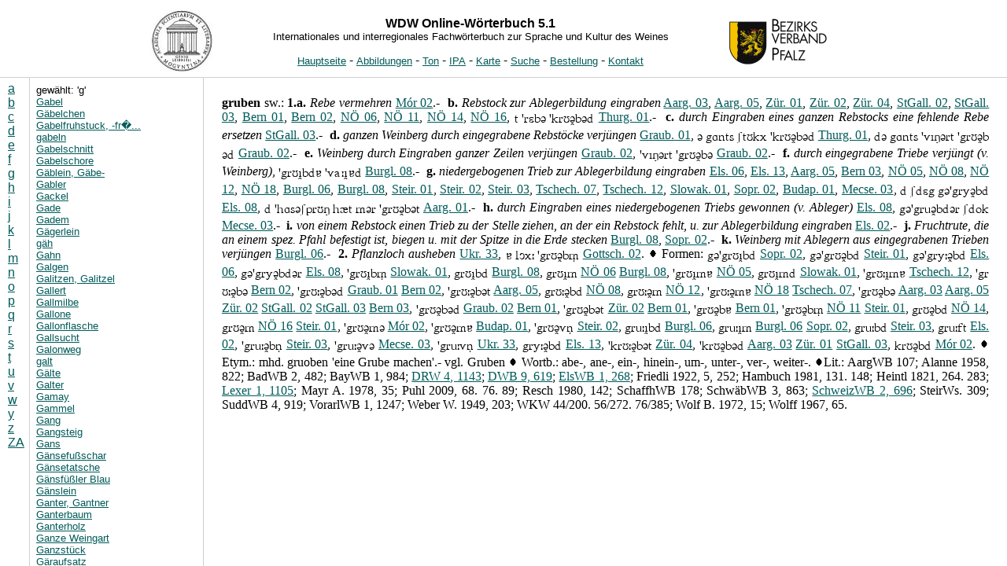

--- FILE ---
content_type: text/html; charset=UTF-8
request_url: https://wdw.uni-trier.de/onlinewb/index.php?id=56291&c=g
body_size: 445
content:
<!DOCTYPE HTML PUBLIC "-//W3C//DTD HTML 4.01 Frameset//EN">
<html>
<head>
<title>WDW Online-W&ouml;rterbuch</title>
<meta http-equiv="Content-Type" content="text/html; charset=UTF-8">


<frameset rows="98,*" border=1 frameborder=1 framespacing=0>
  <frame name="top" scrolling="auto" src="top.php" marginwidth="0">
  <frameset cols="37,220,*">
    <frame name="leiste" src="leiste.php" marginwidth="10" marginheight="5" scrolling="auto" noresize>
    <frame name="auswahl" src="auswahl.php?c=g" scrolling="auto"><frame name="main" src="artikel.php?id=56291" marginwidth="20" marginheight="20">  </frameset>
  <noframes>
  <body>
  <p>Diese Seite verwendet Frames. Frames werden von Ihrem Browser aber nicht
  unterst�tzt.</p>
  </body>
  </noframes>
</frameset>


</html>



--- FILE ---
content_type: text/html; charset=UTF-8
request_url: https://wdw.uni-trier.de/onlinewb/auswahl.php?c=g
body_size: 10176
content:
<!DOCTYPE HTML PUBLIC "-//W3C//DTD HTML 4.01 Transitional//EN">
<html>
<head>
<title>WDW Online-W�rterbuch - Auswahl</title>
<meta http-equiv="Content-Type" content="text/html; charset=UTF-8">
<link rel="stylesheet" type="text/css" href="style.css">

<script language="JavaScript" type="text/javascript">
<!--
function ladeframenach() {
if(!parent.main)
location.href="index.php";
}
//-->
</script>

</head>

<body onLoad="ladeframenach();">

gew&auml;hlt: 'g'<br><a href="artikel.php?id=55585&amp;c=g" target="main" title="Gabel">Gabel</a><br><a href="artikel.php?id=55586&amp;c=g" target="main" title="Gäbelchen">Gäbelchen</a><br><a href="artikel.php?id=55587&amp;c=g" target="main" title="Gabelfruhstuck, -frühstuck, -frühstück">Gabelfruhstuck, -fr�...</a><br><a href="artikel.php?id=55588&amp;c=g" target="main" title="gabeln">gabeln</a><br><a href="artikel.php?id=55589&amp;c=g" target="main" title="Gabelschnitt">Gabelschnitt</a><br><a href="artikel.php?id=55590&amp;c=g" target="main" title="Gabelschore">Gabelschore</a><br><a href="artikel.php?id=55584&amp;c=g" target="main" title="Gäblein, Gäbe-">Gäblein, Gäbe-</a><br><a href="artikel.php?id=55591&amp;c=g" target="main" title="Gabler">Gabler</a><br><a href="artikel.php?id=55592&amp;c=g" target="main" title="Gackel">Gackel</a><br><a href="artikel.php?id=55593&amp;c=g" target="main" title="Gade">Gade</a><br><a href="artikel.php?id=55594&amp;c=g" target="main" title="Gadem">Gadem</a><br><a href="artikel.php?id=55595&amp;c=g" target="main" title="Gägerlein">Gägerlein</a><br><a href="artikel.php?id=55596&amp;c=g" target="main" title="gäh">gäh</a><br><a href="artikel.php?id=55597&amp;c=g" target="main" title="Gahn s. Jahn">Gahn</a><br><a href="artikel.php?id=55598&amp;c=g" target="main" title="Galgen">Galgen</a><br><a href="artikel.php?id=55599&amp;c=g" target="main" title="Galitzen, Galitzel">Galitzen, Galitzel</a><br><a href="artikel.php?id=55600&amp;c=g" target="main" title="Gallert">Gallert</a><br><a href="artikel.php?id=55601&amp;c=g" target="main" title="Gallmilbe">Gallmilbe</a><br><a href="artikel.php?id=55602&amp;c=g" target="main" title="Gallone">Gallone</a><br><a href="artikel.php?id=55603&amp;c=g" target="main" title="Gallonflasche">Gallonflasche</a><br><a href="artikel.php?id=55604&amp;c=g" target="main" title="Gallsucht">Gallsucht</a><br><a href="artikel.php?id=55605&amp;c=g" target="main" title="Galonweg">Galonweg</a><br><a href="artikel.php?id=55606&amp;c=g" target="main" title="galt">galt</a><br><a href="artikel.php?id=55607&amp;c=g" target="main" title="Gälte">Gälte</a><br><a href="artikel.php?id=55608&amp;c=g" target="main" title="Galter">Galter</a><br><a href="artikel.php?id=55609&amp;c=g" target="main" title="Gamay">Gamay</a><br><a href="artikel.php?id=55610&amp;c=g" target="main" title="Gammel">Gammel</a><br><a href="artikel.php?id=55611&amp;c=g" target="main" title="Gang">Gang</a><br><a href="artikel.php?id=55612&amp;c=g" target="main" title="Gangsteig">Gangsteig</a><br><a href="artikel.php?id=55613&amp;c=g" target="main" title="Gans">Gans</a><br><a href="artikel.php?id=55614&amp;c=g" target="main" title="Gänsefußschar">Gänsefußschar</a><br><a href="artikel.php?id=55615&amp;c=g" target="main" title="Gänsetatsche">Gänsetatsche</a><br><a href="artikel.php?id=55616&amp;c=g" target="main" title="Gänsfüßler Blau s. Erlenbacher">Gänsfüßler Blau</a><br><a href="artikel.php?id=55617&amp;c=g" target="main" title="Gänslein">Gänslein</a><br><a href="artikel.php?id=55618&amp;c=g" target="main" title="Ganter, Gantner">Ganter, Gantner</a><br><a href="artikel.php?id=55619&amp;c=g" target="main" title="Ganterbaum">Ganterbaum</a><br><a href="artikel.php?id=55620&amp;c=g" target="main" title="Ganterholz">Ganterholz</a><br><a href="artikel.php?id=55621&amp;c=g" target="main" title="Ganze Weingart">Ganze Weingart</a><br><a href="artikel.php?id=55622&amp;c=g" target="main" title="Ganzstück">Ganzstück</a><br><a href="artikel.php?id=55623&amp;c=g" target="main" title="Gäraufsatz">Gäraufsatz</a><br><a href="artikel.php?id=55624&amp;c=g" target="main" title="GÄRAUFSATZ">GÄRAUFSATZ</a><br><a href="artikel.php?id=55625&amp;c=g" target="main" title="Garbe">Garbe</a><br><a href="artikel.php?id=55626&amp;c=g" target="main" title="Gärbecher">Gärbecher</a><br><a href="artikel.php?id=55627&amp;c=g" target="main" title="Garbhefte">Garbhefte</a><br><a href="artikel.php?id=55628&amp;c=g" target="main" title="Gärbottich">Gärbottich</a><br><a href="artikel.php?id=55629&amp;c=g" target="main" title="Gardschampett, -schampetter">Gardschampett, -scha...</a><br><a href="artikel.php?id=55630&amp;c=g" target="main" title="gareln">gareln</a><br><a href="artikel.php?id=55631&amp;c=g" target="main" title="gären">gären</a><br><a href="artikel.php?id=55632&amp;c=g" target="main" title="Garette">Garette</a><br><a href="artikel.php?id=55633&amp;c=g" target="main" title="Gärfass">Gärfass</a><br><a href="artikel.php?id=55634&amp;c=g" target="main" title="Gärfilter">Gärfilter</a><br><a href="artikel.php?id=55635&amp;c=g" target="main" title="Garge">Garge</a><br><a href="artikel.php?id=55636&amp;c=g" target="main" title="Gargel, Gärgel">Gargel, Gärgel</a><br><a href="artikel.php?id=55637&amp;c=g" target="main" title="Gargelblech">Gargelblech</a><br><a href="artikel.php?id=55638&amp;c=g" target="main" title="Gargelkamm, Gärgel-">Gargelkamm, Gärgel-</a><br><a href="artikel.php?id=55639&amp;c=g" target="main" title="Gargelkopf, Gärgels-">Gargelkopf, Gärgels...</a><br><a href="artikel.php?id=55640&amp;c=g" target="main" title="Gargelreißer, -risser">Gargelreißer, -riss...</a><br><a href="artikel.php?id=55641&amp;c=g" target="main" title="Gärglas">Gärglas</a><br><a href="artikel.php?id=55642&amp;c=g" target="main" title="Gärglocke">Gärglocke</a><br><a href="artikel.php?id=55643&amp;c=g" target="main" title="Gargouille">Gargouille</a><br><a href="artikel.php?id=55644&amp;c=g" target="main" title="Gärhäfelchen">Gärhäfelchen</a><br><a href="artikel.php?id=55645&amp;c=g" target="main" title="Gärhahne">Gärhahne</a><br><a href="artikel.php?id=55646&amp;c=g" target="main" title="gärig">gärig</a><br><a href="artikel.php?id=55647&amp;c=g" target="main" title="Gäringsfilter">Gäringsfilter</a><br><a href="artikel.php?id=55648&amp;c=g" target="main" title="Gärkachel">Gärkachel</a><br><a href="artikel.php?id=55649&amp;c=g" target="main" title="Gärkapsel">Gärkapsel</a><br><a href="artikel.php?id=55650&amp;c=g" target="main" title="Garkel">Garkel</a><br><a href="artikel.php?id=55651&amp;c=g" target="main" title="Gärkeller">Gärkeller</a><br><a href="artikel.php?id=55652&amp;c=g" target="main" title="Gärklappe">Gärklappe</a><br><a href="artikel.php?id=55653&amp;c=g" target="main" title="Gärkufe">Gärkufe</a><br><a href="artikel.php?id=55654&amp;c=g" target="main" title="Gärleiting">Gärleiting</a><br><a href="artikel.php?id=55655&amp;c=g" target="main" title="Gärmaschine">Gärmaschine</a><br><a href="artikel.php?id=55656&amp;c=g" target="main" title="Garn">Garn</a><br><a href="artikel.php?id=55657&amp;c=g" target="main" title="Garnier">Garnier</a><br><a href="artikel.php?id=55658&amp;c=g" target="main" title="Gärpfeife">Gärpfeife</a><br><a href="artikel.php?id=55659&amp;c=g" target="main" title="Gärpipe">Gärpipe</a><br><a href="artikel.php?id=55660&amp;c=g" target="main" title="Gärpott">Gärpott</a><br><a href="artikel.php?id=55661&amp;c=g" target="main" title="Gärpunt">Gärpunt</a><br><a href="artikel.php?id=55662&amp;c=g" target="main" title="Gärraum">Gärraum</a><br><a href="artikel.php?id=55663&amp;c=g" target="main" title="Gärrohr">Gärrohr</a><br><a href="artikel.php?id=55664&amp;c=g" target="main" title="Gärröhrchen">Gärröhrchen</a><br><a href="artikel.php?id=55665&amp;c=g" target="main" title="Gärsarg">Gärsarg</a><br><a href="artikel.php?id=55666&amp;c=g" target="main" title="Gärschale">Gärschale</a><br><a href="artikel.php?id=55667&amp;c=g" target="main" title="Gärschüssel">Gärschüssel</a><br><a href="artikel.php?id=55668&amp;c=g" target="main" title="Gärspindel">Gärspindel</a><br><a href="artikel.php?id=55669&amp;c=g" target="main" title="Gärspund, -spunden">Gärspund, -spunden</a><br><a href="artikel.php?id=55670&amp;c=g" target="main" title="Gärstande">Gärstande</a><br><a href="artikel.php?id=55671&amp;c=g" target="main" title="Gärstander, -ständer">Gärstander, -ständ...</a><br><a href="artikel.php?id=55672&amp;c=g" target="main" title="garstig">garstig</a><br><a href="artikel.php?id=55673&amp;c=g" target="main" title="Gärstopfel">Gärstopfel</a><br><a href="artikel.php?id=55674&amp;c=g" target="main" title="Gärstopfen">Gärstopfen</a><br><a href="artikel.php?id=55675&amp;c=g" target="main" title="Gärtank">Gärtank</a><br><a href="artikel.php?id=55676&amp;c=g" target="main" title="Garten">Garten</a><br><a href="artikel.php?id=55677&amp;c=g" target="main" title="Gartenhäuslein, -häuse-">Gartenhäuslein, -h�...</a><br><a href="artikel.php?id=55678&amp;c=g" target="main" title="Gartenmesser">Gartenmesser</a><br><a href="artikel.php?id=55679&amp;c=g" target="main" title="Gartenschere">Gartenschere</a><br><a href="artikel.php?id=55680&amp;c=g" target="main" title="Gartenschütz">Gartenschütz</a><br><a href="artikel.php?id=55681&amp;c=g" target="main" title="Gartenwächter">Gartenwächter</a><br><a href="artikel.php?id=55682&amp;c=g" target="main" title="Gartenweingart">Gartenweingart</a><br><a href="artikel.php?id=55683&amp;c=g" target="main" title="Gärtner">Gärtner</a><br><a href="artikel.php?id=55684&amp;c=g" target="main" title="Gärtnerschere">Gärtnerschere</a><br><a href="artikel.php?id=55685&amp;c=g" target="main" title="Gärton">Gärton</a><br><a href="artikel.php?id=55686&amp;c=g" target="main" title="Gärtrichter">Gärtrichter</a><br><a href="artikel.php?id=55687&amp;c=g" target="main" title="Gärtüpfchen">Gärtüpfchen</a><br><a href="artikel.php?id=55688&amp;c=g" target="main" title="Gärtüpfen">Gärtüpfen</a><br><a href="artikel.php?id=55689&amp;c=g" target="main" title="GÄRUNG">GÄRUNG</a><br><a href="artikel.php?id=55690&amp;c=g" target="main" title="Gärung, -ing">Gärung, -ing</a><br><a href="artikel.php?id=55691&amp;c=g" target="main" title="Gärungsfass">Gärungsfass</a><br><a href="artikel.php?id=55692&amp;c=g" target="main" title="Gärungsstopfen">Gärungsstopfen</a><br><a href="artikel.php?id=55693&amp;c=g" target="main" title="gärvoll">gärvoll</a><br><a href="artikel.php?id=55694&amp;c=g" target="main" title="Gärwein">Gärwein</a><br><a href="artikel.php?id=55695&amp;c=g" target="main" title="Gärzapfen">Gärzapfen</a><br><a href="artikel.php?id=55696&amp;c=g" target="main" title="Garze">Garze</a><br><a href="artikel.php?id=55697&amp;c=g" target="main" title="garzig">garzig</a><br><a href="artikel.php?id=55698&amp;c=g" target="main" title="Gässchen, -ken">Gässchen, -ken</a><br><a href="artikel.php?id=55699&amp;c=g" target="main" title="Gasse">Gasse</a><br><a href="artikel.php?id=55700&amp;c=g" target="main" title="Gässlein">Gässlein</a><br><a href="artikel.php?id=55701&amp;c=g" target="main" title="Gastbetrieb">Gastbetrieb</a><br><a href="artikel.php?id=55702&amp;c=g" target="main" title="Gasthaus">Gasthaus</a><br><a href="artikel.php?id=55703&amp;c=g" target="main" title="Gatschengescheiß">Gatschengescheiß</a><br><a href="artikel.php?id=55704&amp;c=g" target="main" title="Gatter, Gätter">Gatter, Gätter</a><br><a href="artikel.php?id=55705&amp;c=g" target="main" title="gatterig, gätterig">gatterig, gätterig</a><br><a href="artikel.php?id=55706&amp;c=g" target="main" title="Gätterlein">Gätterlein</a><br><a href="artikel.php?id=55707&amp;c=g" target="main" title="Gatze">Gatze</a><br><a href="artikel.php?id=55708&amp;c=g" target="main" title="Gätzi">Gätzi</a><br><a href="artikel.php?id=55709&amp;c=g" target="main" title="Gäud, Gäuds">Gäud, Gäuds</a><br><a href="artikel.php?id=55711&amp;c=g" target="main" title="Gäudsloch">Gäudsloch</a><br><a href="artikel.php?id=55710&amp;c=g" target="main" title="Gäudtürlein, Gäuds-">Gäudtürlein, Gäud...</a><br><a href="artikel.php?id=55712&amp;c=g" target="main" title="Gaukermann">Gaukermann</a><br><a href="artikel.php?id=55713&amp;c=g" target="main" title="Gebampel">Gebampel</a><br><a href="artikel.php?id=55714&amp;c=g" target="main" title="GEBÄUDE">GEBÄUDE</a><br><a href="artikel.php?id=55715&amp;c=g" target="main" title="Gebauer">Gebauer</a><br><a href="artikel.php?id=55716&amp;c=g" target="main" title="gebeert">gebeert</a><br><a href="artikel.php?id=55717&amp;c=g" target="main" title="geben">geben</a><br><a href="artikel.php?id=55718&amp;c=g" target="main" title="Gebiet I (Gegend) s. Weinbaugebiet">Gebiet I (Gegend)</a><br><a href="artikel.php?id=55719&amp;c=g" target="main" title="Gebiet II (Pressbett)">Gebiet II (Pressbett...</a><br><a href="artikel.php?id=55720&amp;c=g" target="main" title="Gebinde">Gebinde</a><br><a href="artikel.php?id=55721&amp;c=g" target="main" title="Gebirge">Gebirge</a><br><a href="artikel.php?id=55722&amp;c=g" target="main" title="Gebührwein">Gebührwein</a><br><a href="artikel.php?id=55723&amp;c=g" target="main" title="Gebund">Gebund</a><br><a href="artikel.php?id=55724&amp;c=g" target="main" title="Gebündchen">Gebündchen</a><br><a href="artikel.php?id=55725&amp;c=g" target="main" title="Gebündel">Gebündel</a><br><a href="artikel.php?id=55726&amp;c=g" target="main" title="Gebündelchen">Gebündelchen</a><br><a href="artikel.php?id=55727&amp;c=g" target="main" title="Gebündlein">Gebündlein</a><br><a href="artikel.php?id=55728&amp;c=g" target="main" title="Gebündsel">Gebündsel</a><br><a href="artikel.php?id=55729&amp;c=g" target="main" title="Gebüschelein">Gebüschelein</a><br><a href="artikel.php?id=55730&amp;c=g" target="main" title="gediegen">gediegen</a><br><a href="artikel.php?id=55731&amp;c=g" target="main" title="gedrängt">gedrängt</a><br><a href="artikel.php?id=55732&amp;c=g" target="main" title="gedrungen">gedrungen</a><br><a href="artikel.php?id=55733&amp;c=g" target="main" title="Gedrungene">Gedrungene</a><br><a href="artikel.php?id=55734&amp;c=g" target="main" title="Gedrusch">Gedrusch</a><br><a href="artikel.php?id=55735&amp;c=g" target="main" title="Gefach">Gefach</a><br><a href="artikel.php?id=55736&amp;c=g" target="main" title="Gefächts">Gefächts</a><br><a href="artikel.php?id=55737&amp;c=g" target="main" title="Gefälle">Gefälle</a><br><a href="artikel.php?id=55739&amp;c=g" target="main" title="Gefäß">Gefäß</a><br><a href="artikel.php?id=55738&amp;c=g" target="main" title="Gefaselschoss">Gefaselschoss</a><br><a href="artikel.php?id=55740&amp;c=g" target="main" title="GEFÄSS">GEFÄSS</a><br><a href="artikel.php?id=55741&amp;c=g" target="main" title="GEFÄSSBEHANDLUNG">GEFÄSSBEHANDLUNG</a><br><a href="artikel.php?id=55742&amp;c=g" target="main" title="Gefeges">Gefeges</a><br><a href="artikel.php?id=55743&amp;c=g" target="main" title="Gefegestraube">Gefegestraube</a><br><a href="artikel.php?id=55744&amp;c=g" target="main" title="Gegenholz">Gegenholz</a><br><a href="artikel.php?id=55745&amp;c=g" target="main" title="Gegenmutter">Gegenmutter</a><br><a href="artikel.php?id=55746&amp;c=g" target="main" title="Gegenspindel">Gegenspindel</a><br><a href="artikel.php?id=55747&amp;c=g" target="main" title="Gegensteiper">Gegensteiper</a><br><a href="artikel.php?id=55748&amp;c=g" target="main" title="Gegenstickelchen">Gegenstickelchen</a><br><a href="artikel.php?id=55749&amp;c=g" target="main" title="Gegenzunge">Gegenzunge</a><br><a href="artikel.php?id=55750&amp;c=g" target="main" title="gehab, gehäb">gehab, gehäb</a><br><a href="artikel.php?id=55751&amp;c=g" target="main" title="Gehäl, Gehäld, Gehälde">Gehäl, Gehäld, Geh...</a><br><a href="artikel.php?id=55752&amp;c=g" target="main" title="geheien">geheien</a><br><a href="artikel.php?id=55753&amp;c=g" target="main" title="gehen">gehen</a><br><a href="artikel.php?id=55754&amp;c=g" target="main" title="Gehre, Gehren">Gehre, Gehren</a><br><a href="artikel.php?id=55755&amp;c=g" target="main" title="Gehrungsschnitt">Gehrungsschnitt</a><br><a href="artikel.php?id=55756&amp;c=g" target="main" title="Gehudel">Gehudel</a><br><a href="artikel.php?id=55757&amp;c=g" target="main" title="Gehweglein">Gehweglein</a><br><a href="artikel.php?id=55758&amp;c=g" target="main" title="Geid s. Gäud">Geid</a><br><a href="artikel.php?id=55759&amp;c=g" target="main" title="Geier">Geier</a><br><a href="artikel.php?id=55760&amp;c=g" target="main" title="geifen">geifen</a><br><a href="artikel.php?id=55761&amp;c=g" target="main" title="Geige">Geige</a><br><a href="artikel.php?id=55762&amp;c=g" target="main" title="Geigenbogen">Geigenbogen</a><br><a href="artikel.php?id=55763&amp;c=g" target="main" title="geil">geil</a><br><a href="artikel.php?id=55764&amp;c=g" target="main" title="geilig">geilig</a><br><a href="artikel.php?id=55765&amp;c=g" target="main" title="Geilkraxe">Geilkraxe</a><br><a href="artikel.php?id=55766&amp;c=g" target="main" title="Geilrebe">Geilrebe</a><br><a href="artikel.php?id=55767&amp;c=g" target="main" title="Geiltrieb">Geiltrieb</a><br><a href="artikel.php?id=55768&amp;c=g" target="main" title="Geiß">Geiß</a><br><a href="artikel.php?id=55771&amp;c=g" target="main" title="Geißbart">Geißbart</a><br><a href="artikel.php?id=55772&amp;c=g" target="main" title="Geißdutte">Geißdutte</a><br><a href="artikel.php?id=55769&amp;c=g" target="main" title="Geißdutteln, -dütteln, -duttler">Geißdutteln, -dütt...</a><br><a href="artikel.php?id=55773&amp;c=g" target="main" title="Geißduttelweinbeere">Geißduttelweinbeere</a><br><a href="artikel.php?id=55774&amp;c=g" target="main" title="Geißendutteltraube">Geißendutteltraube</a><br><a href="artikel.php?id=55775&amp;c=g" target="main" title="Geißenklaue">Geißenklaue</a><br><a href="artikel.php?id=55776&amp;c=g" target="main" title="Geißeuter">Geißeuter</a><br><a href="artikel.php?id=55770&amp;c=g" target="main" title="Geißfuß, Geißen-">Geißfuß, Geißen-</a><br><a href="artikel.php?id=55777&amp;c=g" target="main" title="Geißmammesch s. Geißmemmesch">Geißmammesch</a><br><a href="artikel.php?id=55778&amp;c=g" target="main" title="Geißmemmesch">Geißmemmesch</a><br><a href="artikel.php?id=55779&amp;c=g" target="main" title="Geiz, Geize">Geiz, Geize</a><br><a href="artikel.php?id=55783&amp;c=g" target="main" title="Geizbeere">Geizbeere</a><br><a href="artikel.php?id=55784&amp;c=g" target="main" title="geizen">geizen</a><br><a href="artikel.php?id=55785&amp;c=g" target="main" title="Geizenträubchen">Geizenträubchen</a><br><a href="artikel.php?id=55786&amp;c=g" target="main" title="Geizer">Geizer</a><br><a href="artikel.php?id=55787&amp;c=g" target="main" title="Geizet">Geizet</a><br><a href="artikel.php?id=55788&amp;c=g" target="main" title="Geizgeschein">Geizgeschein</a><br><a href="artikel.php?id=55789&amp;c=g" target="main" title="Geizi">Geizi</a><br><a href="artikel.php?id=55780&amp;c=g" target="main" title="Geizlein, Geize-">Geizlein, Geize-</a><br><a href="artikel.php?id=55790&amp;c=g" target="main" title="Geizrebe">Geizrebe</a><br><a href="artikel.php?id=55791&amp;c=g" target="main" title="Geizrute">Geizrute</a><br><a href="artikel.php?id=55792&amp;c=g" target="main" title="Geizspitze">Geizspitze</a><br><a href="artikel.php?id=55781&amp;c=g" target="main" title="Geiztraube, Geizen-">Geiztraube, Geizen-</a><br><a href="artikel.php?id=55793&amp;c=g" target="main" title="Geizträubel">Geizträubel</a><br><a href="artikel.php?id=55782&amp;c=g" target="main" title="Geiztrieb, Geizen-">Geiztrieb, Geizen-</a><br><a href="artikel.php?id=55794&amp;c=g" target="main" title="Geizweinträubel">Geizweinträubel</a><br><a href="artikel.php?id=55795&amp;c=g" target="main" title="Gejät">Gejät</a><br><a href="artikel.php?id=55796&amp;c=g" target="main" title="Gejatert">Gejatert</a><br><a href="artikel.php?id=55797&amp;c=g" target="main" title="Geknüpfte">Geknüpfte</a><br><a href="artikel.php?id=55798&amp;c=g" target="main" title="Gekräutig, Gekräutigs">Gekräutig, Gekräut...</a><br><a href="artikel.php?id=55799&amp;c=g" target="main" title="Gekräutsel">Gekräutsel</a><br><a href="artikel.php?id=55800&amp;c=g" target="main" title="Geläger s. Geleger">Geläger</a><br><a href="artikel.php?id=55801&amp;c=g" target="main" title="GELÄNDE">GELÄNDE</a><br><a href="artikel.php?id=55802&amp;c=g" target="main" title="Gelander, Geländer">Gelander, Geländer</a><br><a href="artikel.php?id=55803&amp;c=g" target="main" title="Gelanders">Gelanders</a><br><a href="artikel.php?id=55804&amp;c=g" target="main" title="Gelanderzeile">Gelanderzeile</a><br><a href="artikel.php?id=55805&amp;c=g" target="main" title="Gelass, Gelasst">Gelass, Gelasst</a><br><a href="artikel.php?id=55806&amp;c=g" target="main" title="Gelatineschönung">Gelatineschönung</a><br><a href="artikel.php?id=55807&amp;c=g" target="main" title="geläuern">geläuern</a><br><a href="artikel.php?id=55808&amp;c=g" target="main" title="gelb">gelb</a><br><a href="artikel.php?id=55809&amp;c=g" target="main" title="gelbbarben">gelbbarben</a><br><a href="artikel.php?id=55810&amp;c=g" target="main" title="Gelbe">Gelbe</a><br><a href="artikel.php?id=55811&amp;c=g" target="main" title="Gelbe Milbe">Gelbe Milbe</a><br><a href="artikel.php?id=55812&amp;c=g" target="main" title="Gelbe Musztafer">Gelbe Musztafer</a><br><a href="artikel.php?id=55813&amp;c=g" target="main" title="Gelbe Silvaner">Gelbe Silvaner</a><br><a href="artikel.php?id=55814&amp;c=g" target="main" title="Gelbe Spinne">Gelbe Spinne</a><br><a href="artikel.php?id=55815&amp;c=g" target="main" title="Gelbe Weide">Gelbe Weide</a><br><a href="artikel.php?id=55816&amp;c=g" target="main" title="Gelbe Weinbeerlein">Gelbe Weinbeerlein</a><br><a href="artikel.php?id=55817&amp;c=g" target="main" title="Gelbe Wiede">Gelbe Wiede</a><br><a href="artikel.php?id=55818&amp;c=g" target="main" title="Gelbe Zattelweiß">Gelbe Zattelweiß</a><br><a href="artikel.php?id=55819&amp;c=g" target="main" title="gelben">gelben</a><br><a href="artikel.php?id=55820&amp;c=g" target="main" title="gelblet">gelblet</a><br><a href="artikel.php?id=55821&amp;c=g" target="main" title="Gelbling">Gelbling</a><br><a href="artikel.php?id=55822&amp;c=g" target="main" title="Gelbschönedel">Gelbschönedel</a><br><a href="artikel.php?id=55823&amp;c=g" target="main" title="Gelbsucht">Gelbsucht</a><br><a href="artikel.php?id=55824&amp;c=g" target="main" title="Geleg, Gelege">Geleg, Gelege</a><br><a href="artikel.php?id=55825&amp;c=g" target="main" title="Geleger">Geleger</a><br><a href="artikel.php?id=55826&amp;c=g" target="main" title="Gelegergeschmachen, -geschmack">Gelegergeschmachen, ...</a><br><a href="artikel.php?id=55827&amp;c=g" target="main" title="Gelegerpresse">Gelegerpresse</a><br><a href="artikel.php?id=55828&amp;c=g" target="main" title="Gelegersäcklein">Gelegersäcklein</a><br><a href="artikel.php?id=55829&amp;c=g" target="main" title="Gelegerwein">Gelegerwein</a><br><a href="artikel.php?id=55830&amp;c=g" target="main" title="Geleich">Geleich</a><br><a href="artikel.php?id=55831&amp;c=g" target="main" title="Geleichschoss">Geleichschoss</a><br><a href="artikel.php?id=55832&amp;c=g" target="main" title="geleim">geleim</a><br><a href="artikel.php?id=55833&amp;c=g" target="main" title="geleimkernig">geleimkernig</a><br><a href="artikel.php?id=55834&amp;c=g" target="main" title="Geleite">Geleite</a><br><a href="artikel.php?id=55835&amp;c=g" target="main" title="Gelenk">Gelenk</a><br><a href="artikel.php?id=55836&amp;c=g" target="main" title="gelenkig">gelenkig</a><br><a href="artikel.php?id=55837&amp;c=g" target="main" title="Gelpe">Gelpe</a><br><a href="artikel.php?id=55838&amp;c=g" target="main" title="Gelte">Gelte</a><br><a href="artikel.php?id=55839&amp;c=g" target="main" title="Geltenstand">Geltenstand</a><br><a href="artikel.php?id=55840&amp;c=g" target="main" title="Geltlein">Geltlein</a><br><a href="artikel.php?id=55841&amp;c=g" target="main" title="Gelump, Gelümpe, Gelumpet">Gelump, Gelümpe, Ge...</a><br><a href="artikel.php?id=55842&amp;c=g" target="main" title="Gemaisch">Gemaisch</a><br><a href="artikel.php?id=55843&amp;c=g" target="main" title="Gemaischpumpe">Gemaischpumpe</a><br><a href="artikel.php?id=55844&amp;c=g" target="main" title="Gemaischsel">Gemaischsel</a><br><a href="artikel.php?id=55845&amp;c=g" target="main" title="Gemeier">Gemeier</a><br><a href="artikel.php?id=55846&amp;c=g" target="main" title="Gemeinde">Gemeinde</a><br><a href="artikel.php?id=55847&amp;c=g" target="main" title="Gemeindefeldsaltner">Gemeindefeldsaltner</a><br><a href="artikel.php?id=55848&amp;c=g" target="main" title="Gemeindekeller">Gemeindekeller</a><br><a href="artikel.php?id=55849&amp;c=g" target="main" title="Gemeindekelter">Gemeindekelter</a><br><a href="artikel.php?id=55850&amp;c=g" target="main" title="Gemeindereben">Gemeindereben</a><br><a href="artikel.php?id=55851&amp;c=g" target="main" title="Gemeindeweingarten">Gemeindeweingarten</a><br><a href="artikel.php?id=55852&amp;c=g" target="main" title="Gemeindeweinkeller">Gemeindeweinkeller</a><br><a href="artikel.php?id=55853&amp;c=g" target="main" title="Gemeine">Gemeine</a><br><a href="artikel.php?id=55854&amp;c=g" target="main" title="Gemeine Spinne">Gemeine Spinne</a><br><a href="artikel.php?id=55855&amp;c=g" target="main" title="Gemeinetorkel">Gemeinetorkel</a><br><a href="artikel.php?id=55856&amp;c=g" target="main" title="Gemeinetrotte">Gemeinetrotte</a><br><a href="artikel.php?id=55857&amp;c=g" target="main" title="Gemeinschaftspipe">Gemeinschaftspipe</a><br><a href="artikel.php?id=55858&amp;c=g" target="main" title="gemockig">gemockig</a><br><a href="artikel.php?id=55859&amp;c=g" target="main" title="gemurig">gemurig</a><br><a href="artikel.php?id=55860&amp;c=g" target="main" title="Genack">Genack</a><br><a href="artikel.php?id=55861&amp;c=g" target="main" title="Genackwurz, -wurze">Genackwurz, -wurze</a><br><a href="artikel.php?id=55862&amp;c=g" target="main" title="Genossenschaft">Genossenschaft</a><br><a href="artikel.php?id=55863&amp;c=g" target="main" title="Genossenschaftskeller">Genossenschaftskelle...</a><br><a href="artikel.php?id=55864&amp;c=g" target="main" title="Genossenschaftwein">Genossenschaftwein</a><br><a href="artikel.php?id=55865&amp;c=g" target="main" title="genummerieren">genummerieren</a><br><a href="artikel.php?id=55866&amp;c=g" target="main" title="GEORGIEN">GEORGIEN</a><br><a href="artikel.php?id=55867&amp;c=g" target="main" title="Gepelzach">Gepelzach</a><br><a href="artikel.php?id=55868&amp;c=g" target="main" title="Gepossel">Gepossel</a><br><a href="artikel.php?id=55869&amp;c=g" target="main" title="gerade">gerade</a><br><a href="artikel.php?id=55870&amp;c=g" target="main" title="Gerade">Gerade</a><br><a href="artikel.php?id=55871&amp;c=g" target="main" title="Gerappsel, Geräpps-">Gerappsel, Geräpps-</a><br><a href="artikel.php?id=55872&amp;c=g" target="main" title="Gerassels">Gerassels</a><br><a href="artikel.php?id=55873&amp;c=g" target="main" title="Gerät">Gerät</a><br><a href="artikel.php?id=55874&amp;c=g" target="main" title="GERÄT">GERÄT</a><br><a href="artikel.php?id=55875&amp;c=g" target="main" title="Geräub">Geräub</a><br><a href="artikel.php?id=55876&amp;c=g" target="main" title="GERÄUSCH">GERÄUSCH</a><br><a href="artikel.php?id=55877&amp;c=g" target="main" title="Gerbe">Gerbe</a><br><a href="artikel.php?id=55878&amp;c=g" target="main" title="Gerbstoff">Gerbstoff</a><br><a href="artikel.php?id=55879&amp;c=g" target="main" title="Gereut">Gereut</a><br><a href="artikel.php?id=55880&amp;c=g" target="main" title="Gereuthaue">Gereuthaue</a><br><a href="artikel.php?id=55881&amp;c=g" target="main" title="Gereutlein">Gereutlein</a><br><a href="artikel.php?id=55882&amp;c=g" target="main" title="gerigolen s. rigolen">gerigolen</a><br><a href="artikel.php?id=55883&amp;c=g" target="main" title="Gerippe">Gerippe</a><br><a href="artikel.php?id=55884&amp;c=g" target="main" title="Germitze">Germitze</a><br><a href="artikel.php?id=55885&amp;c=g" target="main" title="Geröds">Geröds</a><br><a href="artikel.php?id=55887&amp;c=g" target="main" title="Gertdraht">Gertdraht</a><br><a href="artikel.php?id=55888&amp;c=g" target="main" title="Gertdrähtchen">Gertdrähtchen</a><br><a href="artikel.php?id=55889&amp;c=g" target="main" title="Gerte">Gerte</a><br><a href="artikel.php?id=55890&amp;c=g" target="main" title="Gertel">Gertel</a><br><a href="artikel.php?id=55891&amp;c=g" target="main" title="gerten">gerten</a><br><a href="artikel.php?id=55892&amp;c=g" target="main" title="GERTEN">GERTEN</a><br><a href="artikel.php?id=55886&amp;c=g" target="main" title="Gertlein, Gerte-">Gertlein, Gerte-</a><br><a href="artikel.php?id=55893&amp;c=g" target="main" title="Gertweide">Gertweide</a><br><a href="artikel.php?id=55894&amp;c=g" target="main" title="Geruch">Geruch</a><br><a href="artikel.php?id=55895&amp;c=g" target="main" title="Gerüst">Gerüst</a><br><a href="artikel.php?id=55896&amp;c=g" target="main" title="Gerüstholz">Gerüstholz</a><br><a href="artikel.php?id=55897&amp;c=g" target="main" title="Gesaft">Gesaft</a><br><a href="artikel.php?id=55898&amp;c=g" target="main" title="Gesäme">Gesäme</a><br><a href="artikel.php?id=55899&amp;c=g" target="main" title="Gesäuber">Gesäuber</a><br><a href="artikel.php?id=55900&amp;c=g" target="main" title="Geschäl">Geschäl</a><br><a href="artikel.php?id=55901&amp;c=g" target="main" title="Geschälmauer">Geschälmauer</a><br><a href="artikel.php?id=55902&amp;c=g" target="main" title="gescheckelt">gescheckelt</a><br><a href="artikel.php?id=55903&amp;c=g" target="main" title="geschecket">geschecket</a><br><a href="artikel.php?id=55904&amp;c=g" target="main" title="Gescheid">Gescheid</a><br><a href="artikel.php?id=55905&amp;c=g" target="main" title="Gescheidreihe">Gescheidreihe</a><br><a href="artikel.php?id=55906&amp;c=g" target="main" title="Gescheidstein">Gescheidstein</a><br><a href="artikel.php?id=55907&amp;c=g" target="main" title="Gescheidzeilete">Gescheidzeilete</a><br><a href="artikel.php?id=55908&amp;c=g" target="main" title="Geschein">Geschein</a><br><a href="artikel.php?id=55909&amp;c=g" target="main" title="GESCHEIN">GESCHEIN</a><br><a href="artikel.php?id=55910&amp;c=g" target="main" title="Gescheinbotrytis">Gescheinbotrytis</a><br><a href="artikel.php?id=55911&amp;c=g" target="main" title="Gescheinlein">Gescheinlein</a><br><a href="artikel.php?id=55912&amp;c=g" target="main" title="Gescheuche">Gescheuche</a><br><a href="artikel.php?id=55913&amp;c=g" target="main" title="Gescheucheta">Gescheucheta</a><br><a href="artikel.php?id=55914&amp;c=g" target="main" title="Geschirr">Geschirr</a><br><a href="artikel.php?id=55915&amp;c=g" target="main" title="Geschirrlein">Geschirrlein</a><br><a href="artikel.php?id=55916&amp;c=g" target="main" title="Geschirrsturz">Geschirrsturz</a><br><a href="artikel.php?id=55917&amp;c=g" target="main" title="Geschlafene">Geschlafene</a><br><a href="artikel.php?id=55918&amp;c=g" target="main" title="Geschlafene Rot s. Rotgeschlafene">Geschlafene Rot</a><br><a href="artikel.php?id=55919&amp;c=g" target="main" title="Geschlafene Schwarz s. Schwarzgeschlafene">Geschlafene Schwarz</a><br><a href="artikel.php?id=55920&amp;c=g" target="main" title="Geschmach, Geschmachen, Geschmack">Geschmach, Geschmach...</a><br><a href="artikel.php?id=55921&amp;c=g" target="main" title="Geschmäckelchen">Geschmäckelchen</a><br><a href="artikel.php?id=55922&amp;c=g" target="main" title="Geschmäcklein">Geschmäcklein</a><br><a href="artikel.php?id=55923&amp;c=g" target="main" title="Geschmacksfehler">Geschmacksfehler</a><br><a href="artikel.php?id=55924&amp;c=g" target="main" title="Geschmeckende">Geschmeckende</a><br><a href="artikel.php?id=55925&amp;c=g" target="main" title="Geschmeiß">Geschmeiß</a><br><a href="artikel.php?id=55926&amp;c=g" target="main" title="Geschnittene">Geschnittene</a><br><a href="artikel.php?id=55927&amp;c=g" target="main" title="Geschnür">Geschnür</a><br><a href="artikel.php?id=55928&amp;c=g" target="main" title="Geschoss">Geschoss</a><br><a href="artikel.php?id=55929&amp;c=g" target="main" title="Geschösslein">Geschösslein</a><br><a href="artikel.php?id=55930&amp;c=g" target="main" title="Geschraube">Geschraube</a><br><a href="artikel.php?id=55931&amp;c=g" target="main" title="geschrumpelig">geschrumpelig</a><br><a href="artikel.php?id=55932&amp;c=g" target="main" title="geschultert">geschultert</a><br><a href="artikel.php?id=55933&amp;c=g" target="main" title="geschummelt">geschummelt</a><br><a href="artikel.php?id=55934&amp;c=g" target="main" title="geschwallen">geschwallen</a><br><a href="artikel.php?id=55935&amp;c=g" target="main" title="geschwellen I (anschwellen)">geschwellen I (ansch...</a><br><a href="artikel.php?id=55936&amp;c=g" target="main" title="geschwellen II (wässern)">geschwellen II (wäs...</a><br><a href="artikel.php?id=55937&amp;c=g" target="main" title="Geschwulst">Geschwulst</a><br><a href="artikel.php?id=55938&amp;c=g" target="main" title="Gesetz">Gesetz</a><br><a href="artikel.php?id=55939&amp;c=g" target="main" title="Gesetzach">Gesetzach</a><br><a href="artikel.php?id=55940&amp;c=g" target="main" title="Gesetzchen">Gesetzchen</a><br><a href="artikel.php?id=55941&amp;c=g" target="main" title="Gesetzlein">Gesetzlein</a><br><a href="artikel.php?id=55942&amp;c=g" target="main" title="Gesöff, Gesüff">Gesöff, Gesüff</a><br><a href="artikel.php?id=55943&amp;c=g" target="main" title="Gespann">Gespann</a><br><a href="artikel.php?id=55944&amp;c=g" target="main" title="Gesperr">Gesperr</a><br><a href="artikel.php?id=55945&amp;c=g" target="main" title="Gesperrraum">Gesperrraum</a><br><a href="artikel.php?id=55946&amp;c=g" target="main" title="Gespinst">Gespinst</a><br><a href="artikel.php?id=55947&amp;c=g" target="main" title="Gespött">Gespött</a><br><a href="artikel.php?id=55948&amp;c=g" target="main" title="Gesprächswasser">Gesprächswasser</a><br><a href="artikel.php?id=55949&amp;c=g" target="main" title="Gesprengsgewölbe">Gesprengsgewölbe</a><br><a href="artikel.php?id=55950&amp;c=g" target="main" title="Gespritzte">Gespritzte</a><br><a href="artikel.php?id=55951&amp;c=g" target="main" title="gespünd">gespünd</a><br><a href="artikel.php?id=55952&amp;c=g" target="main" title="Gestampfte">Gestampfte</a><br><a href="artikel.php?id=55953&amp;c=g" target="main" title="Gestätte">Gestätte</a><br><a href="artikel.php?id=55954&amp;c=g" target="main" title="Gestättenklaterer">Gestättenklaterer</a><br><a href="artikel.php?id=55955&amp;c=g" target="main" title="Gestell">Gestell</a><br><a href="artikel.php?id=55956&amp;c=g" target="main" title="Gestick">Gestick</a><br><a href="artikel.php?id=55957&amp;c=g" target="main" title="Gestöße">Gestöße</a><br><a href="artikel.php?id=55958&amp;c=g" target="main" title="Gestrempfels">Gestrempfels</a><br><a href="artikel.php?id=55959&amp;c=g" target="main" title="Gestuppelte">Gestuppelte</a><br><a href="artikel.php?id=55960&amp;c=g" target="main" title="Gesüchtewein">Gesüchtewein</a><br><a href="artikel.php?id=55961&amp;c=g" target="main" title="Gesüff s. Gesöff">Gesüff</a><br><a href="artikel.php?id=55962&amp;c=g" target="main" title="gesund">gesund</a><br><a href="artikel.php?id=55963&amp;c=g" target="main" title="Gesundmachen">Gesundmachen</a><br><a href="artikel.php?id=55964&amp;c=g" target="main" title="Getschängel">Getschängel</a><br><a href="artikel.php?id=55965&amp;c=g" target="main" title="Geviert">Geviert</a><br><a href="artikel.php?id=55966&amp;c=g" target="main" title="Geviertbalken">Geviertbalken</a><br><a href="artikel.php?id=55967&amp;c=g" target="main" title="Gewachs, Gewächs">Gewachs, Gewächs</a><br><a href="artikel.php?id=55968&amp;c=g" target="main" title="Gewand I (Kleidung)">Gewand I (Kleidung)</a><br><a href="artikel.php?id=55969&amp;c=g" target="main" title="Gewand II (Weinbergsteil) s. Gewann">Gewand II (Weinbergs...</a><br><a href="artikel.php?id=55970&amp;c=g" target="main" title="Gewandung">Gewandung</a><br><a href="artikel.php?id=55971&amp;c=g" target="main" title="Gewann, Gewanne">Gewann, Gewanne</a><br><a href="artikel.php?id=55973&amp;c=g" target="main" title="Gewännlein">Gewännlein</a><br><a href="artikel.php?id=55972&amp;c=g" target="main" title="Gewannweg, -wannen-">Gewannweg, -wannen-</a><br><a href="artikel.php?id=55974&amp;c=g" target="main" title="Geweide">Geweide</a><br><a href="artikel.php?id=55975&amp;c=g" target="main" title="Gewende">Gewende</a><br><a href="artikel.php?id=55976&amp;c=g" target="main" title="Gewicht">Gewicht</a><br><a href="artikel.php?id=55977&amp;c=g" target="main" title="Gewichtstein">Gewichtstein</a><br><a href="artikel.php?id=55978&amp;c=g" target="main" title="Gewinde">Gewinde</a><br><a href="artikel.php?id=55979&amp;c=g" target="main" title="Gewindekopf">Gewindekopf</a><br><a href="artikel.php?id=55980&amp;c=g" target="main" title="Gewindepresse">Gewindepresse</a><br><a href="artikel.php?id=55981&amp;c=g" target="main" title="Gewindeschneider">Gewindeschneider</a><br><a href="artikel.php?id=55982&amp;c=g" target="main" title="Gewindestock">Gewindestock</a><br><a href="artikel.php?id=55983&amp;c=g" target="main" title="gewinnen">gewinnen</a><br><a href="artikel.php?id=55984&amp;c=g" target="main" title="gewöhnlich">gewöhnlich</a><br><a href="artikel.php?id=55985&amp;c=g" target="main" title="Gewölbe">Gewölbe</a><br><a href="artikel.php?id=55986&amp;c=g" target="main" title="Gewürz">Gewürz</a><br><a href="artikel.php?id=55987&amp;c=g" target="main" title="Gewurzel, Gewürzel">Gewurzel, Gewürzel</a><br><a href="artikel.php?id=55988&amp;c=g" target="main" title="Gewürztraminer">Gewürztraminer</a><br><a href="artikel.php?id=55989&amp;c=g" target="main" title="Gewürztraminertraber">Gewürztraminertrabe...</a><br><a href="artikel.php?id=55990&amp;c=g" target="main" title="Gewürztraube">Gewürztraube</a><br><a href="artikel.php?id=55991&amp;c=g" target="main" title="Gezasel, Gezasels">Gezasel, Gezasels</a><br><a href="artikel.php?id=55992&amp;c=g" target="main" title="Gezäunsel">Gezäunsel</a><br><a href="artikel.php?id=55993&amp;c=g" target="main" title="Gezottelte">Gezottelte</a><br><a href="artikel.php?id=55994&amp;c=g" target="main" title="Ggessir s. Kössir">Ggessir</a><br><a href="artikel.php?id=55995&amp;c=g" target="main" title="Gickel s. Gückel">Gickel</a><br><a href="artikel.php?id=55996&amp;c=g" target="main" title="Gickes">Gickes</a><br><a href="artikel.php?id=55997&amp;c=g" target="main" title="Giebelrebe">Giebelrebe</a><br><a href="artikel.php?id=55998&amp;c=g" target="main" title="Gieße">Gieße</a><br><a href="artikel.php?id=55999&amp;c=g" target="main" title="gießen">gießen</a><br><a href="artikel.php?id=56000&amp;c=g" target="main" title="Gießflasche">Gießflasche</a><br><a href="artikel.php?id=56001&amp;c=g" target="main" title="Gießhübelflasche">Gießhübelflasche</a><br><a href="artikel.php?id=56002&amp;c=g" target="main" title="Gießhübler">Gießhübler</a><br><a href="artikel.php?id=56003&amp;c=g" target="main" title="Gießhüblerflasche">Gießhüblerflasche</a><br><a href="artikel.php?id=56004&amp;c=g" target="main" title="Gießkandel s. Gießkannel">Gießkandel</a><br><a href="artikel.php?id=56005&amp;c=g" target="main" title="Gießkanne">Gießkanne</a><br><a href="artikel.php?id=56006&amp;c=g" target="main" title="Gießkannel, -kandel">Gießkannel, -kandel</a><br><a href="artikel.php?id=56007&amp;c=g" target="main" title="Gießkar">Gießkar</a><br><a href="artikel.php?id=56008&amp;c=g" target="main" title="Gießkarlein">Gießkarlein</a><br><a href="artikel.php?id=56009&amp;c=g" target="main" title="Gießkorb">Gießkorb</a><br><a href="artikel.php?id=56010&amp;c=g" target="main" title="Gießschaff">Gießschaff</a><br><a href="artikel.php?id=56011&amp;c=g" target="main" title="Gießschaffel">Gießschaffel</a><br><a href="artikel.php?id=56012&amp;c=g" target="main" title="Gießschaffröhrlein">Gießschaffröhrlein</a><br><a href="artikel.php?id=56013&amp;c=g" target="main" title="Gift">Gift</a><br><a href="artikel.php?id=56014&amp;c=g" target="main" title="giftig">giftig</a><br><a href="artikel.php?id=56015&amp;c=g" target="main" title="Giftige">Giftige</a><br><a href="artikel.php?id=56016&amp;c=g" target="main" title="Giggel s. Gückel">Giggel</a><br><a href="artikel.php?id=56017&amp;c=g" target="main" title="Giltstein">Giltstein</a><br><a href="artikel.php?id=56018&amp;c=g" target="main" title="Gimmchen">Gimmchen</a><br><a href="artikel.php?id=56019&amp;c=g" target="main" title="Gimme">Gimme</a><br><a href="artikel.php?id=56020&amp;c=g" target="main" title="Ginkeler">Ginkeler</a><br><a href="artikel.php?id=56021&amp;c=g" target="main" title="Ginkes">Ginkes</a><br><a href="artikel.php?id=56023&amp;c=g" target="main" title="Gipfel">Gipfel</a><br><a href="artikel.php?id=56024&amp;c=g" target="main" title="Gipfelchen">Gipfelchen</a><br><a href="artikel.php?id=56025&amp;c=g" target="main" title="Gipfelich s. Gipflein">Gipfelich</a><br><a href="artikel.php?id=56026&amp;c=g" target="main" title="Gipfellaub">Gipfellaub</a><br><a href="artikel.php?id=56027&amp;c=g" target="main" title="Gipfelmaschine">Gipfelmaschine</a><br><a href="artikel.php?id=56028&amp;c=g" target="main" title="gipfeln">gipfeln</a><br><a href="artikel.php?id=56029&amp;c=g" target="main" title="Gipfelschere">Gipfelschere</a><br><a href="artikel.php?id=56030&amp;c=g" target="main" title="gipfen">gipfen</a><br><a href="artikel.php?id=56022&amp;c=g" target="main" title="Gipflein, Gipfe-">Gipflein, Gipfe-</a><br><a href="artikel.php?id=56031&amp;c=g" target="main" title="Gisch">Gisch</a><br><a href="artikel.php?id=56032&amp;c=g" target="main" title="Gitter">Gitter</a><br><a href="artikel.php?id=56033&amp;c=g" target="main" title="Glaneur">Glaneur</a><br><a href="artikel.php?id=56034&amp;c=g" target="main" title="Glanz">Glanz</a><br><a href="artikel.php?id=56035&amp;c=g" target="main" title="glanzen, glänzen">glanzen, glänzen</a><br><a href="artikel.php?id=56036&amp;c=g" target="main" title="glanzhell">glanzhell</a><br><a href="artikel.php?id=56037&amp;c=g" target="main" title="Glanzkäfer">Glanzkäfer</a><br><a href="artikel.php?id=56038&amp;c=g" target="main" title="Glas">Glas</a><br><a href="artikel.php?id=56039&amp;c=g" target="main" title="Glasballon">Glasballon</a><br><a href="artikel.php?id=56040&amp;c=g" target="main" title="Gläschen, Glasken">Gläschen, Glasken</a><br><a href="artikel.php?id=56041&amp;c=g" target="main" title="glaset">glaset</a><br><a href="artikel.php?id=56042&amp;c=g" target="main" title="Glasfaser">Glasfaser</a><br><a href="artikel.php?id=56043&amp;c=g" target="main" title="Glasfass">Glasfass</a><br><a href="artikel.php?id=56044&amp;c=g" target="main" title="Glasfläsche">Glasfläsche</a><br><a href="artikel.php?id=56045&amp;c=g" target="main" title="Glashaus">Glashaus</a><br><a href="artikel.php?id=56046&amp;c=g" target="main" title="Glasheber">Glasheber</a><br><a href="artikel.php?id=56047&amp;c=g" target="main" title="glashell">glashell</a><br><a href="artikel.php?id=56048&amp;c=g" target="main" title="glasig, gläsig">glasig, gläsig</a><br><a href="artikel.php?id=56049&amp;c=g" target="main" title="Glaskanne">Glaskanne</a><br><a href="artikel.php?id=56050&amp;c=g" target="main" title="Glaskürbis">Glaskürbis</a><br><a href="artikel.php?id=56051&amp;c=g" target="main" title="Gläslein">Gläslein</a><br><a href="artikel.php?id=56052&amp;c=g" target="main" title="Glaspumpel">Glaspumpel</a><br><a href="artikel.php?id=56053&amp;c=g" target="main" title="Glasröhrchen">Glasröhrchen</a><br><a href="artikel.php?id=56054&amp;c=g" target="main" title="Glastank">Glastank</a><br><a href="artikel.php?id=56055&amp;c=g" target="main" title="Glastraube">Glastraube</a><br><a href="artikel.php?id=56056&amp;c=g" target="main" title="Glaszieher">Glaszieher</a><br><a href="artikel.php?id=56057&amp;c=g" target="main" title="Glaszug">Glaszug</a><br><a href="artikel.php?id=56058&amp;c=g" target="main" title="glatt">glatt</a><br><a href="artikel.php?id=56059&amp;c=g" target="main" title="glätten">glätten</a><br><a href="artikel.php?id=56060&amp;c=g" target="main" title="glattig">glattig</a><br><a href="artikel.php?id=56061&amp;c=g" target="main" title="glattmachen">glattmachen</a><br><a href="artikel.php?id=56062&amp;c=g" target="main" title="glattschmeißen">glattschmeißen</a><br><a href="artikel.php?id=56063&amp;c=g" target="main" title="glattstreichen">glattstreichen</a><br><a href="artikel.php?id=56064&amp;c=g" target="main" title="Glauer, Glauern, Gläuer">Glauer, Glauern, Gl�...</a><br><a href="artikel.php?id=56065&amp;c=g" target="main" title="Gleck, Glecke">Gleck, Glecke</a><br><a href="artikel.php?id=56066&amp;c=g" target="main" title="gleich">gleich</a><br><a href="artikel.php?id=56068&amp;c=g" target="main" title="Gleichde">Gleichde</a><br><a href="artikel.php?id=56069&amp;c=g" target="main" title="Gleiche">Gleiche</a><br><a href="artikel.php?id=56070&amp;c=g" target="main" title="Gleichene">Gleichene</a><br><a href="artikel.php?id=56071&amp;c=g" target="main" title="gleichenhacken">gleichenhacken</a><br><a href="artikel.php?id=56067&amp;c=g" target="main" title="gleichmachen, gleichen-">gleichmachen, gleich...</a><br><a href="artikel.php?id=56072&amp;c=g" target="main" title="gleichschleifen">gleichschleifen</a><br><a href="artikel.php?id=56073&amp;c=g" target="main" title="glennen, glinnen">glennen, glinnen</a><br><a href="artikel.php?id=56074&amp;c=g" target="main" title="Gletscherwein">Gletscherwein</a><br><a href="artikel.php?id=56075&amp;c=g" target="main" title="Glied">Glied</a><br><a href="artikel.php?id=56076&amp;c=g" target="main" title="Gliedlein">Gliedlein</a><br><a href="artikel.php?id=56077&amp;c=g" target="main" title="glinnen s. glennen">glinnen</a><br><a href="artikel.php?id=56078&amp;c=g" target="main" title="Glinnglocke">Glinnglocke</a><br><a href="artikel.php?id=56079&amp;c=g" target="main" title="Glinntraube">Glinntraube</a><br><a href="artikel.php?id=56080&amp;c=g" target="main" title="Glitzblättrige">Glitzblättrige</a><br><a href="artikel.php?id=56081&amp;c=g" target="main" title="glitzerig">glitzerig</a><br><a href="artikel.php?id=56082&amp;c=g" target="main" title="Glitzerige">Glitzerige</a><br><a href="artikel.php?id=56083&amp;c=g" target="main" title="Glocke">Glocke</a><br><a href="artikel.php?id=56084&amp;c=g" target="main" title="glockenhell">glockenhell</a><br><a href="artikel.php?id=56085&amp;c=g" target="main" title="Glockenweinbeere">Glockenweinbeere</a><br><a href="artikel.php?id=56086&amp;c=g" target="main" title="gluck">gluck</a><br><a href="artikel.php?id=56087&amp;c=g" target="main" title="Glucke">Glucke</a><br><a href="artikel.php?id=56088&amp;c=g" target="main" title="Glucker">Glucker</a><br><a href="artikel.php?id=56089&amp;c=g" target="main" title="gluckern">gluckern</a><br><a href="artikel.php?id=56090&amp;c=g" target="main" title="glucksen">glucksen</a><br><a href="artikel.php?id=56091&amp;c=g" target="main" title="Gluckser">Gluckser</a><br><a href="artikel.php?id=56092&amp;c=g" target="main" title="Glufenknopf">Glufenknopf</a><br><a href="artikel.php?id=56093&amp;c=g" target="main" title="Glufenknopfbeere">Glufenknopfbeere</a><br><a href="artikel.php?id=56094&amp;c=g" target="main" title="Glufenkopf">Glufenkopf</a><br><a href="artikel.php?id=56095&amp;c=g" target="main" title="Glühwein">Glühwein</a><br><a href="artikel.php?id=56096&amp;c=g" target="main" title="glumpfig">glumpfig</a><br><a href="artikel.php?id=56097&amp;c=g" target="main" title="Gobelet">Gobelet</a><br><a href="artikel.php?id=56098&amp;c=g" target="main" title="Gobeletschnitt">Gobeletschnitt</a><br><a href="artikel.php?id=56099&amp;c=g" target="main" title="Göckershähnlein">Göckershähnlein</a><br><a href="artikel.php?id=56100&amp;c=g" target="main" title="Gofe">Gofe</a><br><a href="artikel.php?id=56101&amp;c=g" target="main" title="Gogermann s. Gaukermann">Gogermann</a><br><a href="artikel.php?id=56102&amp;c=g" target="main" title="Gohn s. Jahn">Gohn</a><br><a href="artikel.php?id=56103&amp;c=g" target="main" title="Goldburger">Goldburger</a><br><a href="artikel.php?id=56104&amp;c=g" target="main" title="Goldenvernatsch">Goldenvernatsch</a><br><a href="artikel.php?id=56105&amp;c=g" target="main" title="goldig">goldig</a><br><a href="artikel.php?id=56106&amp;c=g" target="main" title="Goldriesling">Goldriesling</a><br><a href="artikel.php?id=56107&amp;c=g" target="main" title="Goldtröpfschen">Goldtröpfschen</a><br><a href="artikel.php?id=56108&amp;c=g" target="main" title="Goldweide">Goldweide</a><br><a href="artikel.php?id=56109&amp;c=g" target="main" title="Gon, Gone">Gon, Gone</a><br><a href="artikel.php?id=56110&amp;c=g" target="main" title="Gonzal s. Konzal">Gonzal</a><br><a href="artikel.php?id=56111&amp;c=g" target="main" title="Göpelwerk">Göpelwerk</a><br><a href="artikel.php?id=56112&amp;c=g" target="main" title="Gornisch, Gornische">Gornisch, Gornische</a><br><a href="artikel.php?id=56113&amp;c=g" target="main" title="Gorsch">Gorsch</a><br><a href="artikel.php?id=56114&amp;c=g" target="main" title="Gosche">Gosche</a><br><a href="artikel.php?id=56115&amp;c=g" target="main" title="Goschoschlitzen">Goschoschlitzen</a><br><a href="artikel.php?id=56116&amp;c=g" target="main" title="Gosse I (Rinne)">Gosse I (Rinne)</a><br><a href="artikel.php?id=56117&amp;c=g" target="main" title="Gosse II (Traubenwickler)">Gosse II (Traubenwic...</a><br><a href="artikel.php?id=56118&amp;c=g" target="main" title="Gotsch">Gotsch</a><br><a href="artikel.php?id=56119&amp;c=g" target="main" title="gotschosnen">gotschosnen</a><br><a href="artikel.php?id=56120&amp;c=g" target="main" title="Gotschszölö">Gotschszölö</a><br><a href="artikel.php?id=56121&amp;c=g" target="main" title="Gott">Gott</a><br><a href="artikel.php?id=56122&amp;c=g" target="main" title="Gotteszorn">Gotteszorn</a><br><a href="artikel.php?id=56123&amp;c=g" target="main" title="GOTTSCHEE">GOTTSCHEE</a><br><a href="artikel.php?id=56124&amp;c=g" target="main" title="Goudron">Goudron</a><br><a href="artikel.php?id=56125&amp;c=g" target="main" title="Gourmand">Gourmand</a><br><a href="artikel.php?id=56126&amp;c=g" target="main" title="Gout">Gout</a><br><a href="artikel.php?id=56129&amp;c=g" target="main" title="Gräbchen">Gräbchen</a><br><a href="artikel.php?id=56130&amp;c=g" target="main" title="Gräbelchen">Gräbelchen</a><br><a href="artikel.php?id=56131&amp;c=g" target="main" title="graben">graben</a><br><a href="artikel.php?id=56132&amp;c=g" target="main" title="Graben I (Vertiefung)">Graben I (Vertiefung...</a><br><a href="artikel.php?id=56133&amp;c=g" target="main" title="Graben II (Arbeit)">Graben II (Arbeit)</a><br><a href="artikel.php?id=56134&amp;c=g" target="main" title="Grabenteil">Grabenteil</a><br><a href="artikel.php?id=56135&amp;c=g" target="main" title="Graber I (Pers.)">Graber I (Pers.)</a><br><a href="artikel.php?id=56136&amp;c=g" target="main" title="Graber II (Maß)">Graber II (Maß)</a><br><a href="artikel.php?id=56137&amp;c=g" target="main" title="Grabfurke">Grabfurke</a><br><a href="artikel.php?id=56138&amp;c=g" target="main" title="Grabfurkel">Grabfurkel</a><br><a href="artikel.php?id=56127&amp;c=g" target="main" title="Grabgabel, Grabe-">Grabgabel, Grabe-</a><br><a href="artikel.php?id=56139&amp;c=g" target="main" title="Grabhaue">Grabhaue</a><br><a href="artikel.php?id=56140&amp;c=g" target="main" title="Grabkarst">Grabkarst</a><br><a href="artikel.php?id=56141&amp;c=g" target="main" title="Grabkärstlein">Grabkärstlein</a><br><a href="artikel.php?id=56128&amp;c=g" target="main" title="Gräblein, Gräbe-">Gräblein, Gräbe-</a><br><a href="artikel.php?id=56142&amp;c=g" target="main" title="Grabschaufel">Grabschaufel</a><br><a href="artikel.php?id=56143&amp;c=g" target="main" title="Grabscheit">Grabscheit</a><br><a href="artikel.php?id=56144&amp;c=g" target="main" title="Grabschippe">Grabschippe</a><br><a href="artikel.php?id=56145&amp;c=g" target="main" title="Grad">Grad</a><br><a href="artikel.php?id=56146&amp;c=g" target="main" title="Gradierer">Gradierer</a><br><a href="artikel.php?id=56147&amp;c=g" target="main" title="Gradus">Gradus</a><br><a href="artikel.php?id=56148&amp;c=g" target="main" title="Grafin">Grafin</a><br><a href="artikel.php?id=56149&amp;c=g" target="main" title="Grafinflasche">Grafinflasche</a><br><a href="artikel.php?id=56150&amp;c=g" target="main" title="Gräft, Gräfte">Gräft, Gräfte</a><br><a href="artikel.php?id=56151&amp;c=g" target="main" title="gräften, gräftnen">gräften, gräftnen</a><br><a href="artikel.php?id=56152&amp;c=g" target="main" title="Gräfthaue">Gräfthaue</a><br><a href="artikel.php?id=56153&amp;c=g" target="main" title="Graftz, Gräftz">Graftz, Gräftz</a><br><a href="artikel.php?id=56154&amp;c=g" target="main" title="gräftzen">gräftzen</a><br><a href="artikel.php?id=56155&amp;c=g" target="main" title="Gräftzenstecklein">Gräftzenstecklein</a><br><a href="artikel.php?id=56156&amp;c=g" target="main" title="Gräle s. Grünlein">Gräle</a><br><a href="artikel.php?id=56157&amp;c=g" target="main" title="Grand">Grand</a><br><a href="artikel.php?id=56158&amp;c=g" target="main" title="Grander">Grander</a><br><a href="artikel.php?id=56159&amp;c=g" target="main" title="Grane">Grane</a><br><a href="artikel.php?id=56160&amp;c=g" target="main" title="granen">granen</a><br><a href="artikel.php?id=56161&amp;c=g" target="main" title="granig">granig</a><br><a href="artikel.php?id=56162&amp;c=g" target="main" title="Granne">Granne</a><br><a href="artikel.php?id=56163&amp;c=g" target="main" title="grannen, grännen">grannen, grännen</a><br><a href="artikel.php?id=56164&amp;c=g" target="main" title="Grappe, Grappen">Grappe, Grappen</a><br><a href="artikel.php?id=56165&amp;c=g" target="main" title="Grappelwerk">Grappelwerk</a><br><a href="artikel.php?id=56166&amp;c=g" target="main" title="grappern">grappern</a><br><a href="artikel.php?id=56167&amp;c=g" target="main" title="grappieren">grappieren</a><br><a href="artikel.php?id=56168&amp;c=g" target="main" title="Gras">Gras</a><br><a href="artikel.php?id=56175&amp;c=g" target="main" title="Graß">Graß</a><br><a href="artikel.php?id=56169&amp;c=g" target="main" title="grasen">grasen</a><br><a href="artikel.php?id=56170&amp;c=g" target="main" title="Graset">Graset</a><br><a href="artikel.php?id=56171&amp;c=g" target="main" title="Grasfurche">Grasfurche</a><br><a href="artikel.php?id=56172&amp;c=g" target="main" title="grasig, gräsig">grasig, gräsig</a><br><a href="artikel.php?id=56173&amp;c=g" target="main" title="Graskorb">Graskorb</a><br><a href="artikel.php?id=56174&amp;c=g" target="main" title="Graskrapf">Graskrapf</a><br><a href="artikel.php?id=56176&amp;c=g" target="main" title="Grasschere">Grasschere</a><br><a href="artikel.php?id=56177&amp;c=g" target="main" title="Grasstumpf">Grasstumpf</a><br><a href="artikel.php?id=56178&amp;c=g" target="main" title="Grastöter">Grastöter</a><br><a href="artikel.php?id=56179&amp;c=g" target="main" title="Grat I (Grenze)">Grat I (Grenze)</a><br><a href="artikel.php?id=56180&amp;c=g" target="main" title="Grat II (Gewölbe) s. Krot">Grat II (Gewölbe)</a><br><a href="artikel.php?id=56181&amp;c=g" target="main" title="Gräte">Gräte</a><br><a href="artikel.php?id=56182&amp;c=g" target="main" title="Gratsäge">Gratsäge</a><br><a href="artikel.php?id=56183&amp;c=g" target="main" title="grau">grau</a><br><a href="artikel.php?id=56184&amp;c=g" target="main" title="Graubeerlein">Graubeerlein</a><br><a href="artikel.php?id=56185&amp;c=g" target="main" title="GRAUBÜNDEN">GRAUBÜNDEN</a><br><a href="artikel.php?id=56186&amp;c=g" target="main" title="Grauburgunder, Graue Burgunder">Grauburgunder, Graue...</a><br><a href="artikel.php?id=56187&amp;c=g" target="main" title="Gräuchen">Gräuchen</a><br><a href="artikel.php?id=56188&amp;c=g" target="main" title="Graue Burgunder s. Grauburgunder">Graue Burgunder</a><br><a href="artikel.php?id=56189&amp;c=g" target="main" title="Graue I (n.)">Graue I (n.)</a><br><a href="artikel.php?id=56190&amp;c=g" target="main" title="Graue II (f.), Gräue">Graue II (f.), Gräu...</a><br><a href="artikel.php?id=56191&amp;c=g" target="main" title="Graue Portugieser">Graue Portugieser</a><br><a href="artikel.php?id=56192&amp;c=g" target="main" title="Graue Spinne">Graue Spinne</a><br><a href="artikel.php?id=56193&amp;c=g" target="main" title="Graue Veltliner">Graue Veltliner</a><br><a href="artikel.php?id=56194&amp;c=g" target="main" title="Gräueleingeschmack">Gräueleingeschmack</a><br><a href="artikel.php?id=56195&amp;c=g" target="main" title="Gräueleingout">Gräueleingout</a><br><a href="artikel.php?id=56196&amp;c=g" target="main" title="Gräueleinton">Gräueleinton</a><br><a href="artikel.php?id=56197&amp;c=g" target="main" title="Graueler">Graueler</a><br><a href="artikel.php?id=56198&amp;c=g" target="main" title="graueln, gräueln">graueln, gräueln</a><br><a href="artikel.php?id=56199&amp;c=g" target="main" title="Gräuelngust">Gräuelngust</a><br><a href="artikel.php?id=56200&amp;c=g" target="main" title="grauen">grauen</a><br><a href="artikel.php?id=56201&amp;c=g" target="main" title="graufaul">graufaul</a><br><a href="artikel.php?id=56202&amp;c=g" target="main" title="Graufäule">Graufäule</a><br><a href="artikel.php?id=56203&amp;c=g" target="main" title="Graugeschmack">Graugeschmack</a><br><a href="artikel.php?id=56204&amp;c=g" target="main" title="Grauklävner">Grauklävner</a><br><a href="artikel.php?id=56205&amp;c=g" target="main" title="Graukrankheit">Graukrankheit</a><br><a href="artikel.php?id=56206&amp;c=g" target="main" title="Grauruländer">Grauruländer</a><br><a href="artikel.php?id=56207&amp;c=g" target="main" title="Graus">Graus</a><br><a href="artikel.php?id=56210&amp;c=g" target="main" title="Grauß s. Graus">Grauß</a><br><a href="artikel.php?id=56208&amp;c=g" target="main" title="Grauschimmel">Grauschimmel</a><br><a href="artikel.php?id=56209&amp;c=g" target="main" title="grausen">grausen</a><br><a href="artikel.php?id=56211&amp;c=g" target="main" title="Grauvernatsch">Grauvernatsch</a><br><a href="artikel.php?id=56212&amp;c=g" target="main" title="Grauz">Grauz</a><br><a href="artikel.php?id=56213&amp;c=g" target="main" title="grauzelig">grauzelig</a><br><a href="artikel.php?id=56214&amp;c=g" target="main" title="grauzen, gräuzen">grauzen, gräuzen</a><br><a href="artikel.php?id=56215&amp;c=g" target="main" title="Gräuzer, Gräuzert">Gräuzer, Gräuzert</a><br><a href="artikel.php?id=56216&amp;c=g" target="main" title="grauzig, gräuzig">grauzig, gräuzig</a><br><a href="artikel.php?id=56217&amp;c=g" target="main" title="Greazer">Greazer</a><br><a href="artikel.php?id=56218&amp;c=g" target="main" title="Greif, Greife">Greif, Greife</a><br><a href="artikel.php?id=56219&amp;c=g" target="main" title="Greifspat">Greifspat</a><br><a href="artikel.php?id=56220&amp;c=g" target="main" title="greinen">greinen</a><br><a href="artikel.php?id=56221&amp;c=g" target="main" title="Grenzblock">Grenzblock</a><br><a href="artikel.php?id=56222&amp;c=g" target="main" title="Grenze">Grenze</a><br><a href="artikel.php?id=56223&amp;c=g" target="main" title="Grenzfurche">Grenzfurche</a><br><a href="artikel.php?id=56224&amp;c=g" target="main" title="Grenzgässlein">Grenzgässlein</a><br><a href="artikel.php?id=56225&amp;c=g" target="main" title="Grenzgraben">Grenzgraben</a><br><a href="artikel.php?id=56226&amp;c=g" target="main" title="Grenzgräfte">Grenzgräfte</a><br><a href="artikel.php?id=56227&amp;c=g" target="main" title="Grenzpergel">Grenzpergel</a><br><a href="artikel.php?id=56228&amp;c=g" target="main" title="Grenzpfahl">Grenzpfahl</a><br><a href="artikel.php?id=56229&amp;c=g" target="main" title="Grenzreihe, -reihen">Grenzreihe, -reihen</a><br><a href="artikel.php?id=56230&amp;c=g" target="main" title="Grenzrend">Grenzrend</a><br><a href="artikel.php?id=56231&amp;c=g" target="main" title="Grenzstein">Grenzstein</a><br><a href="artikel.php?id=56232&amp;c=g" target="main" title="Grenzstock">Grenzstock</a><br><a href="artikel.php?id=56233&amp;c=g" target="main" title="Grenzzeile">Grenzzeile</a><br><a href="artikel.php?id=56234&amp;c=g" target="main" title="GRENZZEILE">GRENZZEILE</a><br><a href="artikel.php?id=56235&amp;c=g" target="main" title="Grenzzeilete">Grenzzeilete</a><br><a href="artikel.php?id=56236&amp;c=g" target="main" title="Gretchen">Gretchen</a><br><a href="artikel.php?id=56237&amp;c=g" target="main" title="Gretze">Gretze</a><br><a href="artikel.php?id=56238&amp;c=g" target="main" title="Gretzenbürde">Gretzenbürde</a><br><a href="artikel.php?id=56239&amp;c=g" target="main" title="Gretzenbürdelein">Gretzenbürdelein</a><br><a href="artikel.php?id=56240&amp;c=g" target="main" title="Griebs">Griebs</a><br><a href="artikel.php?id=56241&amp;c=g" target="main" title="griebsig">griebsig</a><br><a href="artikel.php?id=56242&amp;c=g" target="main" title="Grieche">Grieche</a><br><a href="artikel.php?id=56243&amp;c=g" target="main" title="Griechische">Griechische</a><br><a href="artikel.php?id=56244&amp;c=g" target="main" title="Grieß">Grieß</a><br><a href="artikel.php?id=56245&amp;c=g" target="main" title="Griff">Griff</a><br><a href="artikel.php?id=56246&amp;c=g" target="main" title="Griffel">Griffel</a><br><a href="artikel.php?id=56247&amp;c=g" target="main" title="Grind">Grind</a><br><a href="artikel.php?id=56248&amp;c=g" target="main" title="Grindlein">Grindlein</a><br><a href="artikel.php?id=56249&amp;c=g" target="main" title="Gritzelein">Gritzelein</a><br><a href="artikel.php?id=56250&amp;c=g" target="main" title="grob">grob</a><br><a href="artikel.php?id=56251&amp;c=g" target="main" title="grobbälgig">grobbälgig</a><br><a href="artikel.php?id=56252&amp;c=g" target="main" title="Grobe">Grobe</a><br><a href="artikel.php?id=56253&amp;c=g" target="main" title="Grobs">Grobs</a><br><a href="artikel.php?id=56254&amp;c=g" target="main" title="Groffe">Groffe</a><br><a href="artikel.php?id=56255&amp;c=g" target="main" title="Grongge">Grongge</a><br><a href="artikel.php?id=56256&amp;c=g" target="main" title="Gros Rhin">Gros Rhin</a><br><a href="artikel.php?id=56258&amp;c=g" target="main" title="großbeerig">großbeerig</a><br><a href="artikel.php?id=56259&amp;c=g" target="main" title="Großblaue">Großblaue</a><br><a href="artikel.php?id=56260&amp;c=g" target="main" title="Großburgunder">Großburgunder</a><br><a href="artikel.php?id=56257&amp;c=g" target="main" title="Groschenmesser">Groschenmesser</a><br><a href="artikel.php?id=56261&amp;c=g" target="main" title="Große Fahrt">Große Fahrt</a><br><a href="artikel.php?id=56262&amp;c=g" target="main" title="Große Joch">Große Joch</a><br><a href="artikel.php?id=56263&amp;c=g" target="main" title="Große Morgen">Große Morgen</a><br><a href="artikel.php?id=56264&amp;c=g" target="main" title="Große Zulast">Große Zulast</a><br><a href="artikel.php?id=56265&amp;c=g" target="main" title="Großheunisch">Großheunisch</a><br><a href="artikel.php?id=56266&amp;c=g" target="main" title="großkernlet">großkernlet</a><br><a href="artikel.php?id=56267&amp;c=g" target="main" title="Großklävner">Großklävner</a><br><a href="artikel.php?id=56268&amp;c=g" target="main" title="Großlauter">Großlauter</a><br><a href="artikel.php?id=56269&amp;c=g" target="main" title="Großmutter">Großmutter</a><br><a href="artikel.php?id=56270&amp;c=g" target="main" title="Großvater">Großvater</a><br><a href="artikel.php?id=56271&amp;c=g" target="main" title="Großvaterwein">Großvaterwein</a><br><a href="artikel.php?id=56272&amp;c=g" target="main" title="Großvernatsch">Großvernatsch</a><br><a href="artikel.php?id=56273&amp;c=g" target="main" title="Großzapferte">Großzapferte</a><br><a href="artikel.php?id=56274&amp;c=g" target="main" title="Grotzen">Grotzen</a><br><a href="artikel.php?id=56275&amp;c=g" target="main" title="Grötzlein">Grötzlein</a><br><a href="artikel.php?id=56276&amp;c=g" target="main" title="Grub">Grub</a><br><a href="artikel.php?id=56281&amp;c=g" target="main" title="grubben">grubben</a><br><a href="artikel.php?id=56282&amp;c=g" target="main" title="Grubber">Grubber</a><br><a href="artikel.php?id=56283&amp;c=g" target="main" title="Grubberer">Grubberer</a><br><a href="artikel.php?id=56284&amp;c=g" target="main" title="grubbern">grubbern</a><br><a href="artikel.php?id=56285&amp;c=g" target="main" title="Grubberschar">Grubberschar</a><br><a href="artikel.php?id=56286&amp;c=g" target="main" title="Grubberzinken">Grubberzinken</a><br><a href="artikel.php?id=56287&amp;c=g" target="main" title="Grubbickelein">Grubbickelein</a><br><a href="artikel.php?id=56288&amp;c=g" target="main" title="Grubdeckel">Grubdeckel</a><br><a href="artikel.php?id=56289&amp;c=g" target="main" title="Grube">Grube</a><br><a href="artikel.php?id=56290&amp;c=g" target="main" title="grübeln">grübeln</a><br><a href="artikel.php?id=56291&amp;c=g" target="main" title="gruben">gruben</a><br><a href="artikel.php?id=56292&amp;c=g" target="main" title="Gruben">Gruben</a><br><a href="artikel.php?id=56293&amp;c=g" target="main" title="Grubenhaue">Grubenhaue</a><br><a href="artikel.php?id=56280&amp;c=g" target="main" title="Gruber, Grubner">Gruber, Grubner</a><br><a href="artikel.php?id=56294&amp;c=g" target="main" title="Gruberlatte">Gruberlatte</a><br><a href="artikel.php?id=56295&amp;c=g" target="main" title="Gruberstock">Gruberstock</a><br><a href="artikel.php?id=56296&amp;c=g" target="main" title="Gruberwein">Gruberwein</a><br><a href="artikel.php?id=56277&amp;c=g" target="main" title="Grüblein, Grübe-">Grüblein, Grübe-</a><br><a href="artikel.php?id=56297&amp;c=g" target="main" title="Grubling">Grubling</a><br><a href="artikel.php?id=56278&amp;c=g" target="main" title="Grubloch, Gruben-">Grubloch, Gruben-</a><br><a href="artikel.php?id=56298&amp;c=g" target="main" title="Grubner s. Gruber">Grubner</a><br><a href="artikel.php?id=56299&amp;c=g" target="main" title="Grubrebe">Grubrebe</a><br><a href="artikel.php?id=56300&amp;c=g" target="main" title="Grubstecklein">Grubstecklein</a><br><a href="artikel.php?id=56279&amp;c=g" target="main" title="Grubstock, Gruben-">Grubstock, Gruben-</a><br><a href="artikel.php?id=56301&amp;c=g" target="main" title="Grulag">Grulag</a><br><a href="artikel.php?id=56302&amp;c=g" target="main" title="Grummetweinbeere">Grummetweinbeere</a><br><a href="artikel.php?id=56303&amp;c=g" target="main" title="Grumpes">Grumpes</a><br><a href="artikel.php?id=56304&amp;c=g" target="main" title="grün">grün</a><br><a href="artikel.php?id=56305&amp;c=g" target="main" title="Grünarbeit">Grünarbeit</a><br><a href="artikel.php?id=56306&amp;c=g" target="main" title="grünbarben">grünbarben</a><br><a href="artikel.php?id=56307&amp;c=g" target="main" title="grünbeeret">grünbeeret</a><br><a href="artikel.php?id=56308&amp;c=g" target="main" title="Grünberger">Grünberger</a><br><a href="artikel.php?id=56309&amp;c=g" target="main" title="Grund">Grund</a><br><a href="artikel.php?id=56310&amp;c=g" target="main" title="Grundbückte">Grundbückte</a><br><a href="artikel.php?id=56311&amp;c=g" target="main" title="Grunddaube, -dauge">Grunddaube, -dauge</a><br><a href="artikel.php?id=56312&amp;c=g" target="main" title="Grundgestell">Grundgestell</a><br><a href="artikel.php?id=56313&amp;c=g" target="main" title="Grundheber">Grundheber</a><br><a href="artikel.php?id=56314&amp;c=g" target="main" title="Grundhutte">Grundhutte</a><br><a href="artikel.php?id=56315&amp;c=g" target="main" title="Grundhüttlein">Grundhüttlein</a><br><a href="artikel.php?id=56316&amp;c=g" target="main" title="gründig">gründig</a><br><a href="artikel.php?id=56317&amp;c=g" target="main" title="Grundkörbchen">Grundkörbchen</a><br><a href="artikel.php?id=56318&amp;c=g" target="main" title="Grundkörblein">Grundkörblein</a><br><a href="artikel.php?id=56319&amp;c=g" target="main" title="Grundmauer">Grundmauer</a><br><a href="artikel.php?id=56320&amp;c=g" target="main" title="Grundschlitten">Grundschlitten</a><br><a href="artikel.php?id=56321&amp;c=g" target="main" title="Grundstaufe">Grundstaufe</a><br><a href="artikel.php?id=56322&amp;c=g" target="main" title="Grundsuppe">Grundsuppe</a><br><a href="artikel.php?id=56323&amp;c=g" target="main" title="Grundtänslein">Grundtänslein</a><br><a href="artikel.php?id=56324&amp;c=g" target="main" title="Grundweingart">Grundweingart</a><br><a href="artikel.php?id=56325&amp;c=g" target="main" title="Grundwurzel">Grundwurzel</a><br><a href="artikel.php?id=56326&amp;c=g" target="main" title="Grundwürzi">Grundwürzi</a><br><a href="artikel.php?id=56327&amp;c=g" target="main" title="Grundzeile">Grundzeile</a><br><a href="artikel.php?id=56328&amp;c=g" target="main" title="Grüne">Grüne</a><br><a href="artikel.php?id=56329&amp;c=g" target="main" title="Grüne Kadarka">Grüne Kadarka</a><br><a href="artikel.php?id=56330&amp;c=g" target="main" title="Grüne Musztafer">Grüne Musztafer</a><br><a href="artikel.php?id=56331&amp;c=g" target="main" title="Grüne Portugieser">Grüne Portugieser</a><br><a href="artikel.php?id=56332&amp;c=g" target="main" title="Grüne Rosenzikade">Grüne Rosenzikade</a><br><a href="artikel.php?id=56333&amp;c=g" target="main" title="Grüne Silvaner s. Grünsilvaner">Grüne Silvaner</a><br><a href="artikel.php?id=56334&amp;c=g" target="main" title="Grüne Veltliner s. Grünveltliner">Grüne Veltliner</a><br><a href="artikel.php?id=56335&amp;c=g" target="main" title="grünen">grünen</a><br><a href="artikel.php?id=56336&amp;c=g" target="main" title="grünfaul">grünfaul</a><br><a href="artikel.php?id=56337&amp;c=g" target="main" title="Grünfaule, -fäule">Grünfaule, -fäule</a><br><a href="artikel.php?id=56338&amp;c=g" target="main" title="Grünfaulung, -ing, -fäuling">Grünfaulung, -ing, ...</a><br><a href="artikel.php?id=56339&amp;c=g" target="main" title="Grünhauen">Grünhauen</a><br><a href="artikel.php?id=56340&amp;c=g" target="main" title="Grünholz">Grünholz</a><br><a href="artikel.php?id=56341&amp;c=g" target="main" title="Grünlein">Grünlein</a><br><a href="artikel.php?id=56342&amp;c=g" target="main" title="grünmachen">grünmachen</a><br><a href="artikel.php?id=56343&amp;c=g" target="main" title="Grünmuskateller">Grünmuskateller</a><br><a href="artikel.php?id=56344&amp;c=g" target="main" title="Grünschimmel">Grünschimmel</a><br><a href="artikel.php?id=56345&amp;c=g" target="main" title="Grünschnitt">Grünschnitt</a><br><a href="artikel.php?id=56346&amp;c=g" target="main" title="Grünsilvaner, Grüne Silvaner">Grünsilvaner, Grün...</a><br><a href="artikel.php?id=56347&amp;c=g" target="main" title="Grünspitz">Grünspitz</a><br><a href="artikel.php?id=56348&amp;c=g" target="main" title="Grünspitzler">Grünspitzler</a><br><a href="artikel.php?id=56349&amp;c=g" target="main" title="Grünveltliner, Grüne Veltliner">Grünveltliner, Grü...</a><br><a href="artikel.php?id=56350&amp;c=g" target="main" title="grünveredeln">grünveredeln</a><br><a href="artikel.php?id=56351&amp;c=g" target="main" title="Grünveredler">Grünveredler</a><br><a href="artikel.php?id=56352&amp;c=g" target="main" title="Grünweiße">Grünweiße</a><br><a href="artikel.php?id=56353&amp;c=g" target="main" title="grünzäh">grünzäh</a><br><a href="artikel.php?id=56354&amp;c=g" target="main" title="grünzen">grünzen</a><br><a href="artikel.php?id=56355&amp;c=g" target="main" title="grünzig">grünzig</a><br><a href="artikel.php?id=56356&amp;c=g" target="main" title="gruseln">gruseln</a><br><a href="artikel.php?id=56357&amp;c=g" target="main" title="grusig">grusig</a><br><a href="artikel.php?id=56358&amp;c=g" target="main" title="Gstettenkloderer s. Gestättenklaterer">Gstettenkloderer</a><br><a href="artikel.php?id=56359&amp;c=g" target="main" title="Gu s. Gout">Gu</a><br><a href="artikel.php?id=56360&amp;c=g" target="main" title="Gückel, Güggel">Gückel, Güggel</a><br><a href="artikel.php?id=56361&amp;c=g" target="main" title="Gückelchen">Gückelchen</a><br><a href="artikel.php?id=56362&amp;c=g" target="main" title="Gückelschlagen">Gückelschlagen</a><br><a href="artikel.php?id=56363&amp;c=g" target="main" title="Gückelspiel">Gückelspiel</a><br><a href="artikel.php?id=56364&amp;c=g" target="main" title="Guckerlein">Guckerlein</a><br><a href="artikel.php?id=56365&amp;c=g" target="main" title="Gufenknopf">Gufenknopf</a><br><a href="artikel.php?id=56366&amp;c=g" target="main" title="Güfi">Güfi</a><br><a href="artikel.php?id=56367&amp;c=g" target="main" title="Gugelhupf">Gugelhupf</a><br><a href="artikel.php?id=56368&amp;c=g" target="main" title="Güggel s. Gückel">Güggel</a><br><a href="artikel.php?id=56369&amp;c=g" target="main" title="Guignarddraht">Guignarddraht</a><br><a href="artikel.php?id=56370&amp;c=g" target="main" title="Gülle">Gülle</a><br><a href="artikel.php?id=56371&amp;c=g" target="main" title="Gummi">Gummi</a><br><a href="artikel.php?id=56372&amp;c=g" target="main" title="Gummirolle">Gummirolle</a><br><a href="artikel.php?id=56373&amp;c=g" target="main" title="Gummiwagen">Gummiwagen</a><br><a href="artikel.php?id=56374&amp;c=g" target="main" title="Gümpelein">Gümpelein</a><br><a href="artikel.php?id=56375&amp;c=g" target="main" title="Guntersblumer Eich">Guntersblumer Eich</a><br><a href="artikel.php?id=56376&amp;c=g" target="main" title="gupfet">gupfet</a><br><a href="artikel.php?id=56377&amp;c=g" target="main" title="Güpflein">Güpflein</a><br><a href="artikel.php?id=56378&amp;c=g" target="main" title="Gurt">Gurt</a><br><a href="artikel.php?id=56379&amp;c=g" target="main" title="Gürtdraht">Gürtdraht</a><br><a href="artikel.php?id=56380&amp;c=g" target="main" title="Gürtel">Gürtel</a><br><a href="artikel.php?id=56381&amp;c=g" target="main" title="Gürtelstoß">Gürtelstoß</a><br><a href="artikel.php?id=56382&amp;c=g" target="main" title="gurten, gürten">gurten, gürten</a><br><a href="artikel.php?id=56383&amp;c=g" target="main" title="Gürtler">Gürtler</a><br><a href="artikel.php?id=56384&amp;c=g" target="main" title="Gürtlete">Gürtlete</a><br><a href="artikel.php?id=56385&amp;c=g" target="main" title="Gusspresse">Gusspresse</a><br><a href="artikel.php?id=56386&amp;c=g" target="main" title="Gussrad">Gussrad</a><br><a href="artikel.php?id=56387&amp;c=g" target="main" title="gust">gust</a><br><a href="artikel.php?id=56388&amp;c=g" target="main" title="Gust">Gust</a><br><a href="artikel.php?id=56389&amp;c=g" target="main" title="gustieren">gustieren</a><br><a href="artikel.php?id=56390&amp;c=g" target="main" title="Gut">Gut</a><br><a href="artikel.php?id=56391&amp;c=g" target="main" title="Gute Most">Gute Most</a><br><a href="artikel.php?id=56392&amp;c=g" target="main" title="Gutedel">Gutedel</a><br><a href="artikel.php?id=56393&amp;c=g" target="main" title="Gutedel Blau s. Blaue Gutedel">Gutedel Blau</a><br><a href="artikel.php?id=56394&amp;c=g" target="main" title="Gutedel Rosé">Gutedel Rosé</a><br><a href="artikel.php?id=56395&amp;c=g" target="main" title="Gutedel Rot s. Rotgutedel">Gutedel Rot</a><br><a href="artikel.php?id=56396&amp;c=g" target="main" title="Gutedel Schenkenberger s. Schenkenberger Gutedel">Gutedel Schenkenberg...</a><br><a href="artikel.php?id=56397&amp;c=g" target="main" title="Gutedel Weiß s. Weißgutedel">Gutedel Weiß</a><br><a href="artikel.php?id=56398&amp;c=g" target="main" title="Gutedeltraube">Gutedeltraube</a><br><a href="artikel.php?id=56399&amp;c=g" target="main" title="gutfaul">gutfaul</a><br><a href="artikel.php?id=56400&amp;c=g" target="main" title="Gutsausschank">Gutsausschank</a><br><a href="artikel.php?id=56401&amp;c=g" target="main" title="Gutter, Gutterer, Gutteren">Gutter, Gutterer, Gu...</a><br><a href="artikel.php?id=56402&amp;c=g" target="main" title="Gutterlein, Gütter-">Gutterlein, Gütter-</a><br><a href="artikel.php?id=56403&amp;c=g" target="main" title="guttern">guttern</a><br><a href="artikel.php?id=56404&amp;c=g" target="main" title="Gwäss">Gwäss</a><br><a href="artikel.php?id=56405&amp;c=g" target="main" title="Gwässenrebe">Gwässenrebe</a><br><a href="artikel.php?id=56406&amp;c=g" target="main" title="GWF">GWF</a><br>


--- FILE ---
content_type: text/html; charset=UTF-8
request_url: https://wdw.uni-trier.de/onlinewb/artikel.php?id=56291
body_size: 120465
content:

<!DOCTYPE HTML PUBLIC "-//W3C//DTD HTML 4.01 Transitional//EN">
<html>
<head>
<title>WDW Online-W&ouml;rterbuch</title>
<meta http-equiv="Content-Type" content="text/html; charset=UTF-8">


<script type="text/javascript">
  var GB_ROOT_DIR = "./greybox/";
</script>
<script type="text/javascript" src="greybox/AJS.js"></script>
<script type="text/javascript" src="greybox/gb_scripts.js"></script>
<link href="greybox/gb_styles.css" rel="stylesheet" type="text/css" media="all">

<link rel="stylesheet" type="text/css" href="style_artikel.css">
                   <script language="JavaScript" type="text/javascript">
                   <!--
                   function ladeframenach() {
                     if(!parent.main)
                     location.href="./index.php?id=56291&c=";
                   }
                   //-->
                   </script>
<script type="text/javascript">
var abk=[];
abk["Aarg. 01"]="Tegerfelden, Aargau (Schweiz) [südalemannisch]";
abk["Aarg. 02"]="Elfingen, Aargau (Schweiz) [südalemannisch]";
abk["Aarg. 03"]="Schinznach-Dorf, Aargau (Schweiz) [südalemannisch]";
abk["Aarg. 04"]="Birmenstorf, Aargau (Schweiz) [südalemannisch]";
abk["Aarg. 05"]="Seengen, Aargau (Schweiz) [südalemannisch]";
abk["Ahr 01"]="Altenahr, Ahr (Deutschland) [ripuarisch]";
abk["Ahr 02"]="Marienthal (Bad Neuenahr), Ahr (Deutschland) [ripuarisch, moselfrä]";
abk["Ahr 03"]="Heimersheim (Bad Neuenahr), Ahr (Deutschland) [ripuarisch]";
abk["Aserb. 01"]="Grünfeld = Zelimxan?, Aserbaidschan [schwäbisch]";
abk["Aserb. 01"]="Grünfeld = Zelimxan?, Aserbaidschan [schwäbisch]";
abk["Aserb. 02"]="Georgsfeld = S^emkir? *, Aserbaidschan [schwäbisch]";
abk["Aserb. 03"]="Xanlar/Helenendorf *, Aserbaidschan [schwäbisch]";
abk["Aserb. 03"]="Xanlar/Helenendorf *, Aserbaidschan [schwäbisch]";
abk["Bad. 01"]="Beckstein (Lauda-Königshofen), Baden (Deutschland) [südrheinfränkisch]";
abk["Bad. 02"]="Klepsau (Krautheim), Baden (Deutschland) [südrheinfränkisch]";
abk["Bad. 03"]="Neckarzimmern, Baden (Deutschland) [südrheinfränkisch]";
abk["Bad. 04"]="Hemsbach, Baden (Deutschland) [rheinfränkisch]";
abk["Bad. 05"]="Schriesheim, Baden (Deutschland) [rheinfränkisch]";
abk["Bad. 06"]="Leimen, Baden (Deutschland) [rheinfränkisch]";
abk["Bad. 07"]="Malsch, Baden (Deutschland) [südrheinfränkisch]";
abk["Bad. 08"]="Sulzfeld, Baden (Deutschland) [südrheinfränkisch]";
abk["Bad. 09"]="Unteröwisheim (Kraichtal), Baden (Deutschland) [südrheinfränkisch]";
abk["Bad. 10"]="Weingarten, Baden (Deutschland) [südrheinfränkisch]";
abk["Bad. 11"]="Ellmendingen (Keltern), Baden (Deutschland) [südrheinfränkisch]";
abk["Bad. 12"]="Weisenbach, Baden (Deutschland) [oberrheinisch]";
abk["Bad. 13"]="Sinzheim, Baden (Deutschland) [oberrheinisch]";
abk["Bad. 14"]="Neuweier (Baden-Baden), Baden (Deutschland) [oberrheinisch]";
abk["Bad. 15"]="Sasbachwalden, Baden (Deutschland) [oberrheinisch]";
abk["Bad. 16"]="Durbach, Baden (Deutschland) [oberrheinisch]";
abk["Bad. 17"]="Ohlsbach, Baden (Deutschland) [oberrheinisch]";
abk["Bad. 18"]="Friesenheim, Baden (Deutschland) [oberrheinisch]";
abk["Bad. 19"]="Kippenheim, Baden (Deutschland) [oberrheinisch]";
abk["Bad. 20"]="Herbolzheim, Baden (Deutschland) [oberrheinisch]";
abk["Bad. 21"]="Burkheim (Vogtsburg i. Kaiserstuhl), Baden (Deutschland) [oberrheinisch]";
abk["Bad. 22"]="Bahlingen, Baden (Deutschland) [oberrheinisch]";
abk["Bad. 23"]="Heimbach (Teningen), Baden (Deutschland) [oberrheinisch]";
abk["Bad. 24"]="Glottertal, Baden (Deutschland) [oberrheinisch]";
abk["Bad. 25"]="Ebringen, Baden (Deutschland) [oberrheinisch]";
abk["Bad. 26"]="Tiengen (Freiburg i.Br.), Baden (Deutschland) [südalemannisch]";
abk["Bad. 27"]="Auggen, Baden (Deutschland) [südalemannisch]";
abk["Bad. 28"]="Blansingen (Efringen-Kirchen), Baden (Deutschland) [südalemannisch]";
abk["Bad. 29"]="Binzen, Baden (Deutschland) [südalemannisch]";
abk["Bad. 30"]="Grenzach (Wyhlen), Baden (Deutschland) [südalemannisch]";
abk["Bad. 31"]="Erzingen (Klettgau), Baden (Deutschland) [südalemannisch]";
abk["Bad. 32"]="Reichenau, Baden (Deutschland) [südalemannisch]";
abk["Bad. 33"]="Überlingen, Baden (Deutschland) [schwäbisch]";
abk["Bad. 34"]="Meersburg, Baden (Deutschland) [schwäbisch]";
abk["Bad. 35"]="Hagnau a. Bodensee, Baden (Deutschland) [schwäbisch]";
abk["Balat. 01"]="Veszprémfajsz/Faist, Balatonfüred-Csopak (Ungarn) [ ]";
abk["Balat. 02"]="Örvényes/Erwin, Balatonfüred-Csopak (Ungarn) [ ]";
abk["Balat. 03"]="Balatoncsicsó/Tschitscha(u), Balatonfüred-Csopak (Ungarn) [ ]";
abk["Bas. 01"]="Aesch, Basel (Schweiz) [südalemannisch]";
abk["Bas. 02"]="Pratteln, Basel (Schweiz) [südalemannisch]";
abk["Bas. 03"]="Maisprach, Basel (Schweiz) [südalemannisch]";
abk["Békés 01"]="Elek *, Békés (Ungarn) [ ]";
abk["Belgr. 01"]="Zemun-Novigrad/Semlin-Franztal, Belgrad (Serbien) [rheinfränkisch]";
abk["Belgr. 01"]="Zemun-Novigrad/Semlin-Franztal, Belgrad (Serbien) [rheinfränkisch]";
abk["Belgr. 01"]="Zemun-Novigrad/Semlin-Franztal, Belgrad (Serbien) [rheinfränkisch]";
abk["Bern 01"]="Ligerz, Bern (Schweiz) [südalemannisch]";
abk["Bern 02"]="Erlach, Bern (Schweiz) [südalemannisch]";
abk["Bern 03"]="Heidehus, Bern (Schweiz) [südalemannisch]";
abk["Bern 03"]="Heidehus und Spiez, Bern (Schweiz) [südalemannisch]";
abk["Binnenl. 01"]="Kozarac *, Binnenland (Kroatien) [ ]";
abk["Binnenl. 02"]="Selci-Ðakovac©ki/Selzi *, Binnenland (Kroatien) [rheinfränk/südrheinf]";
abk["Bosn. 01"]="Vrbovoce/Vrbovac *, Bosnien-Herzegowina [rheinfränkisch]";
abk["Budap. 01"]="Zsámbék/Schambeck, Budapest (Ungarn) [ ]";
abk["Budap. 02"]="Soroksár/Schorkschar, Budapest (Ungarn) [ ]";
abk["Burgl. 01"]="Apetlon, Burgenland (Österreich) [südmittelbairisch]";
abk["Burgl. 02"]="Mönchhof, Burgenland (Österreich) [mittelbairisch]";
abk["Burgl. 03"]="Weiden a. See, Burgenland (Österreich) [mittelbairisch]";
abk["Burgl. 04"]="Donnerskirchen, Burgenland (Österreich) [südmittelbairisch]";
abk["Burgl. 05"]="Rust, Burgenland (Österreich) [südmittelbairisch]";
abk["Burgl. 06"]="Mörbisch a. See, Burgenland (Österreich) [südmittelbairisch]";
abk["Burgl. 07"]="Pöttelsdorf, Burgenland (Österreich) [südmittelbairisch]";
abk["Burgl. 08"]="Neckenmarkt, Burgenland (Österreich) [südmittelbairisch]";
abk["Burgl. 09"]="Lutzmannsburg, Burgenland (Österreich) [südmittelbairisch]";
abk["Burgl. 10"]="Rechnitz, Burgenland (Österreich) [südmittelbairisch]";
abk["Burgl. 11"]="Deutsch-Schützen, Burgenland (Österreich) [südmittelbairisch]";
abk["Dobr. 01"]="Malcoci/Malkotsch *, Dobrogea (Rumänien) [schwäbisch]";
abk["Dobr. 02"]="Atmagea/Atmege *, Dobrogea (Rumänien) [niederdeutsch]";
abk["Dobr. 03"]="Cogealac *, Dobrogea (Rumänien) [schwäbisch]";
abk["Dobr. 04"]="Fa¬clia/Fachria *, Dobrogea (Rumänien) [schwäbisch]";
abk["Dobr. 04"]="Fa¬cliaFachria, Dobrogea (Rumänien) [schwäbisch]";
abk["Drav. 01"]="Ocinje/Gutzenhof *, Drava-Tal (Slowenien) [südbairisch]";
abk["Drav. 01"]="Ocinje/Gutzenhof *, Drava-Tal (Slowenien) [südbairisch]";
abk["Drav. 02"]="Lutverci/Leitersdorf *, Drava-Tal (Slowenien) [südbairisch]";
abk["Drav. 02"]="Lutverci/Leitersdorf *, Drava-Tal (Slowenien) [südbairisch]";
abk["Drav. 02"]="Lutverci/Leitersdorf *, Drava-Tal (Slowenien) [südbairisch]";
abk["Drav. 03"]="Ptuj/Pettau, Drava-Tal (Slowenien) [ ]";
abk["Drav. 04"]="Jurs©inci/Jurschinzen, Drava-Tal (Slowenien) [ ]";
abk["Dunak. 01"]="Nagybörzsöny/Deutschpilsen, Dunakanyar (Ungarn) [mittelbairisch/ostmi]";
abk["Dunak. 01"]="Nagybörzsöny/Deutschpilsen, Dunakanyar (Ungarn) [mittelbairisch/ostmi]";
abk["Dunak. 02"]="Dunabogdány/Bogen a.d. Donau (Bogdan), Dunakanyar (Ungarn) [ ]";
abk["Els. 01"]="Cleebourg/Kleeburg, Elsass (Frankreich) [südrheinfränkisch]";
abk["Els. 02"]="Imbsheim, Elsass (Frankreich) [oberrheinisch]";
abk["Els. 03"]="Wangen, Elsass (Frankreich) [oberrheinisch]";
abk["Els. 04"]="Wolxheim, Elsass (Frankreich) [oberrheinisch]";
abk["Els. 05"]="Obernai/Oberehnheim, Elsass (Frankreich) [oberrheinisch]";
abk["Els. 06"]="Heiligenstein, Elsass (Frankreich) [oberrheinisch]";
abk["Els. 07"]="Dambach-la-Ville/Dambach, Elsass (Frankreich) [oberrheinisch]";
abk["Els. 08"]="Bergheim, Elsass (Frankreich) [oberrheinisch]";
abk["Els. 09"]="Kientzheim/Kienzheim, Elsass (Frankreich) [oberrheinisch]";
abk["Els. 09"]="Kientzheim/Kienzheim, Elsass (Frankreich) [oberrheinisch]";
abk["Els. 10"]="Sigolsheim, Elsass (Frankreich) [oberrheinisch]";
abk["Els. 11"]="Wintzenheim/Winzenheim, Elsass (Frankreich) [oberrheinisch]";
abk["Els. 12"]="Pfaffenheim, Elsass (Frankreich) [oberrheinisch]";
abk["Els. 13"]="Westhalten, Elsass (Frankreich) [oberrheinisch]";
abk["Els. 14"]="Orschwihr/Orschweier, Elsass (Frankreich) [oberrheinisch]";
abk["Els. 15"]="Bergholtz/Bergholz, Elsass (Frankreich) [oberrheinisch]";
abk["Els. 16"]="Wattwiller/Wattweiler, Elsass (Frankreich) [oberrheinisch]";
abk["Els. 17"]="Cernay/Senheim, Elsass (Frankreich) [oberrheinisch]";
abk["Frank. 01"]="Michelbach (Alzenau), Franken (Deutschland) [rheinfränkisch]";
abk["Frank. 02"]="Erlenbach a.M., Franken (Deutschland) [rheinfränkisch]";
abk["Frank. 03"]="Homburg (Triefenstein), Franken (Deutschland) [ostfränkisch]";
abk["Frank. 04"]="Thüngersheim, Franken (Deutschland) [ostfränkisch]";
abk["Frank. 05"]="Gambach (Karlstadt), Franken (Deutschland) [ostfränkisch]";
abk["Frank. 06"]="Hammelburg, Franken (Deutschland) [ostfränkisch]";
abk["Frank. 07"]="Ramsthal, Franken (Deutschland) [ostfränkisch]";
abk["Frank. 08"]="Mainberg (Schonungen), Franken (Deutschland) [ostfränkisch]";
abk["Frank. 09"]="Zeil a.M., Franken (Deutschland) [ostfränkisch]";
abk["Frank. 10"]="Escherndorf (Volkach), Franken (Deutschland) [ostfränkisch]";
abk["Frank. 11"]="Mainstockheim, Franken (Deutschland) [ostfränkisch]";
abk["Frank. 12"]="Randersacker, Franken (Deutschland) [ostfränkisch]";
abk["Frank. 13"]="Frickenhausen a.M., Franken (Deutschland) [ostfränkisch]";
abk["Frank. 14"]="Iphofen, Franken (Deutschland) [ostfränkisch]";
abk["Frank. 15"]="Castell, Franken (Deutschland) [ostfränkisch]";
abk["Frank. 16"]="Prichsenstadt, Franken (Deutschland) [ostfränkisch]";
abk["Frank. 17"]="Ipsheim, Franken (Deutschland) [ostfränkisch]";
abk["Georg. 01"]="Tiflis/Alexanderdorf (in Tiflis eingegliedert) *, Georgien [schwäbisch]";
abk["Georg. 01"]="Tiflis/Alexanderdorf (in Tiflis eingegliedert) *, Georgien [schwäbisch]";
abk["Georg. 02"]="Katharinenfeld = Kazret'i? *, Georgien [schwäbisch]";
abk["Georg. 02"]="Katharinenfeld = Kazret'i? *, Georgien [schwäbisch]";
abk["Georg. 02"]="Katharinenfeld = Kazret'i? *, Georgien [schwäbisch]";
abk["Georg. 02"]="Katharinenfeld = Kazret'i? *, Georgien [schwäbisch]";
abk["Gottsch. 01"]="Brezje pri Roz©nem Dolu/Wretzen, Gottschee (Slowenien) [südbairisch]";
abk["Gottsch. 02"]="Ribnik/[Rübnig] *, Gottschee (Slowenien) [südbairisch]";
abk["Gottsch. 02"]="Ribnik/[Rübnig] *, Gottschee (Slowenien) [südbairisch]";
abk["Gottsch. 03"]="Rajndol/Reinthal *, Gottschee (Slowenien) [südbairisch]";
abk["Graub. 01"]="Fläsch, Graubünden (Schweiz) [schwäbisch]";
abk["Graub. 02"]="Malans, Graubünden (Schweiz) [schwäbisch]";
abk["HessBg. 01"]="Groß-Umstadt, Hessische Bergstraße (Deutschland) [rheinfränkisch]";
abk["HessBg. 02"]="Seeheim (Jugenheim), Hessische Bergstraße (Deutschland) [rheinfränkisch]";
abk["HessBg. 03"]="Bensheim, Hessische Bergstraße (Deutschland) [rheinfränkisch]";
abk["HessBg. 03"]="Bensheim, Hessische Bergstraße (Deutschland) [rheinfränkisch]";
abk["HessBg. 04"]="Heppenheim, Hessische Bergstraße (Deutschland) [rheinfränkisch]";
abk["Kisk. 01"]="Harta/Harta(u), Kiskunság (Ungarn) [ ]";
abk["Kisk. 01"]="Harta/Harta(u), Kiskunság (Ungarn) [ ]";
abk["Liecht. 01"]="Vaduz, Liechtenstein [schwäbisch]";
abk["Lothr. 01"]="Contz-les-Bains/Niederkontz, Lothringen (Frankreich) [moselfränkisch]";
abk["Lothr. 01"]="Contz-les-Bains/Niederkontz, Lothringen (Frankreich) [moselfränkisch]";
abk["Lothr. 02"]="Inglange/Inglingen, Lothringen (Frankreich) [lothringisch]";
abk["Lothr. 03"]="Hellering-les-Fénétrange/Helleringen, Lothringen (Frankreich) [lothringisch]";
abk["Lux. 01"]="Grevenmacher, Luxemburg [moselfränkisch]";
abk["Lux. 02"]="Bech-Kleinmacher, Luxemburg [moselfränkisch]";
abk["Lux. 03"]="Schwebsange/Schwebsingen, Luxemburg [moselfränkisch]";
abk["Mecse. 01"]="Palotabozsok/Boschok *, Mecsekalja (Ungarn) [ ]";
abk["Mecse. 01"]="Palotabozsok/Boschok *, Mecsekalja (Ungarn) [ ]";
abk["Mecse. 02"]="Somberek/Schomberg, Mecsekalja (Ungarn) [ ]";
abk["Mecse. 03"]="Pécs/Fünfkirchen, Mecsekalja (Ungarn) [ ]";
abk["Mittrh. 01"]="Oberdollendorf (Königswinter), Mittelrhein (Deutschland) [ripuarisch]";
abk["Mittrh. 02"]="Leubsdorf, Mittelrhein (Deutschland) [moselfränkisch]";
abk["Mittrh. 03"]="Leutesdorf, Mittelrhein (Deutschland) [moselfränkisch]";
abk["Mittrh. 04"]="Obernhof, Mittelrhein (Deutschland) [moselfränkisch]";
abk["Mittrh. 05"]="Boppard, Mittelrhein (Deutschland) [moselfränkisch]";
abk["Mittrh. 05"]="Boppard, Mittelrhein (Deutschland) [moselfränkisch]";
abk["Mittrh. 06"]="Patersberg, Mittelrhein (Deutschland) [rheinfränkisch]";
abk["Mittrh. 07"]="Engehöll (Oberwesel), Mittelrhein (Deutschland) [rheinfränkisch]";
abk["Mittrh. 08"]="Steeg (Bacharach), Mittelrhein (Deutschland) [rheinfränkisch]";
abk["Mittrh. 09"]="Oberheimbach, Mittelrhein (Deutschland) [rheinfränkisch]";
abk["Mold. 01"]="Hlinaia/Glücksthal *, Moldawien [südrhfränkisch/schwäb.]";
abk["Mold. 01"]="Hlinaia/Glücksthal *, Moldawien [südrhfränkisch/schwäb.]";
abk["Mold. 02"]="Ra¬ska¬it^y/Raskajetz *, Moldawien [ ]";
abk["Mór 01"]="Pusztavám/Pusztawahn/Pußtawam, Mór (Ungarn) [ ]";
abk["Mór 02"]="Mór/Moor, Mór (Ungarn) [ ]";
abk["MoSaRu. 01"]="Winningen, Mosel-Saar-Ruwer (Deutschland) [moselfränkisch]";
abk["MoSaRu. 02"]="Hatzenport (Löf), Mosel-Saar-Ruwer (Deutschland) [moselfränkisch]";
abk["MoSaRu. 03"]="Karden (Treis), Mosel-Saar-Ruwer (Deutschland) [moselfränkisch]";
abk["MoSaRu. 04"]="Cond (Cochem), Mosel-Saar-Ruwer (Deutschland) [moselfränkisch]";
abk["MoSaRu. 05"]="Senheim, Mosel-Saar-Ruwer (Deutschland) [moselfränkisch]";
abk["MoSaRu. 06"]="St. Aldegund, Mosel-Saar-Ruwer (Deutschland) [moselfränkisch]";
abk["MoSaRu. 07"]="Pünderich, Mosel-Saar-Ruwer (Deutschland) [moselfränkisch]";
abk["MoSaRu. 08"]="Lösnich, Mosel-Saar-Ruwer (Deutschland) [moselfränkisch]";
abk["MoSaRu. 09"]="Graach a.d. Mosel, Mosel-Saar-Ruwer (Deutschland) [moselfränkisch]";
abk["MoSaRu. 09"]="Graach a.d. Mosel, Mosel-Saar-Ruwer (Deutschland) [moselfränkisch]";
abk["MoSaRu. 10"]="Brauneberg, Mosel-Saar-Ruwer (Deutschland) [moselfränkisch]";
abk["MoSaRu. 11"]="Piesport, Mosel-Saar-Ruwer (Deutschland) [moselfränkisch]";
abk["MoSaRu. 12"]="Thörnich, Mosel-Saar-Ruwer (Deutschland) [moselfränkisch]";
abk["MoSaRu. 12"]="Thörnich, Mosel-Saar-Ruwer (Deutschland) [moselfränkisch]";
abk["MoSaRu. 13"]="Mehring, Mosel-Saar-Ruwer (Deutschland) [moselfränkisch]";
abk["MoSaRu. 14"]="Olewig (Trier), Mosel-Saar-Ruwer (Deutschland) [moselfränkisch]";
abk["MoSaRu. 15"]="Kommlingen (Konz), Mosel-Saar-Ruwer (Deutschland) [moselfränkisch]";
abk["MoSaRu. 16"]="Temmels, Mosel-Saar-Ruwer (Deutschland) [moselfränkisch]";
abk["MoSaRu. 16"]="Temmels, Mosel-Saar-Ruwer (Deutschland) [moselfränkisch]";
abk["MoSaRu. 17"]="Rehlingen (Nittel), Mosel-Saar-Ruwer (Deutschland) [moselfränkisch]";
abk["MoSaRu. 18"]="Perl, Mosel-Saar-Ruwer (Deutschland) [moselfränkisch]";
abk["Nahe 01"]="Weiler b. Bingen, Nahe (Deutschland) [rheinfränkisch]";
abk["Nahe 02"]="Langenlonsheim, Nahe (Deutschland) [rheinfränkisch]";
abk["Nahe 03"]="Wallhausen, Nahe (Deutschland) [rheinfränkisch]";
abk["Nahe 04"]="Monzingen, Nahe (Deutschland) [rheinfränkisch]";
abk["Nahe 05"]="Ebernburg (Bad Münster a. Stein), Nahe (Deutschland) [rheinfränkisch]";
abk["Nahe 06"]="Odernheim a. Glan, Nahe (Deutschland) [rheinfränkisch]";
abk["Nahe 07"]="Steingruben (Dielkirchen), Nahe (Deutschland) [rheinfränkisch]";
abk["NÖ 01"]="Pulkau, Niederösterreich (Österreich) [mittelbairisch]";
abk["NÖ 02"]="Retz, Niederösterreich (Österreich) [mittelbairisch]";
abk["NÖ 03"]="Hadres, Niederösterreich (Österreich) [mittelbairisch]";
abk["NÖ 04"]="Mailberg, Niederösterreich (Österreich) [mittelbairisch]";
abk["NÖ 05"]="Falkenstein, Niederösterreich (Österreich) [mittelbairisch]";
abk["NÖ 06"]="Ameis, Niederösterreich (Österreich) [mittelbairisch]";
abk["NÖ 07"]="Mistelbach, Niederösterreich (Österreich) [mittelbairisch]";
abk["NÖ 08"]="Zistersdorf, Niederösterreich (Österreich) [mittelbairisch]";
abk["NÖ 09"]="Matzen, Niederösterreich (Österreich) [mittelbairisch]";
abk["NÖ 10"]="Klosterneuburg, Niederösterreich (Österreich) [mittelbairisch]";
abk["NÖ 11"]="Fels a. Wagram, Niederösterreich (Österreich) [mittelbairisch]";
abk["NÖ 12"]="Straß i. Straßertal, Niederösterreich (Österreich) [mittelbairisch]";
abk["NÖ 13"]="Zöbing, Niederösterreich (Österreich) [mittelbairisch]";
abk["NÖ 14"]="Rohrendorf, Niederösterreich (Österreich) [mittelbairisch]";
abk["NÖ 15"]="Joching, Niederösterreich (Österreich) [mittelbairisch]";
abk["NÖ 16"]="Guntramsdorf, Niederösterreich (Österreich) [mittelbairisch]";
abk["NÖ 17"]="Baden, Niederösterreich (Österreich) [mittelbairisch]";
abk["NÖ 18"]="Leobersdorf, Niederösterreich (Österreich) [mittelbairisch]";
abk["NÖ 19"]="Tattendorf, Niederösterreich (Österreich) [mittelbairisch]";
abk["NÖ 20"]="Göttlesbrunn, Niederösterreich (Österreich) [mittelbairisch]";
abk["NÖ 21"]="Berg, Niederösterreich (Österreich) [mittelbairisch]";
abk["Pfalz 01"]="Sausenheim (Grünstadt), Pfalz (Deutschland) [rheinfränkisch]";
abk["Pfalz 02"]="Kallstadt, Pfalz (Deutschland) [rheinfränkisch]";
abk["Pfalz 03"]="Gönnheim, Pfalz (Deutschland) [rheinfränkisch]";
abk["Pfalz 04"]="Deidesheim, Pfalz (Deutschland) [rheinfränkisch]";
abk["Pfalz 05"]="Haardt (Neustadt a.d. Weinstraße), Pfalz (Deutschland) [rheinfränkisch]";
abk["Pfalz 06"]="Berghausen (Römerberg), Pfalz (Deutschland) [rheinfränkisch]";
abk["Pfalz 07"]="Freimersheim, Pfalz (Deutschland) [rheinfränkisch]";
abk["Pfalz 08"]="Rhodt unter Rietburg, Pfalz (Deutschland) [rheinfränkisch]";
abk["Pfalz 09"]="Albersweiler, Pfalz (Deutschland) [rheinfränkisch]";
abk["Pfalz 10"]="Gräfenhausen (Annweiler a. Trifels), Pfalz (Deutschland) [rheinfränkisch]";
abk["Pfalz 11"]="Leinsweiler, Pfalz (Deutschland) [rheinfränkisch]";
abk["Pfalz 12"]="Gleiszellen (Gleishorbach), Pfalz (Deutschland) [rheinfränkisch]";
abk["Pfalz 13"]="Schweigen (Rechtenbach), Pfalz (Deutschland) [rheinfränkisch]";
abk["Regbg. 01"]="Bach a.d. Donau, Regensburg (Deutschland) [nordmittelbairisch]";
abk["Rheing. 01"]="Lorchhausen (Lorch), Rheingau (Deutschland) [rheinfränkisch]";
abk["Rheing. 02"]="Assmannshausen (Rüdesheim a. Rhein), Rheingau (Deutschland) [rheinfränkisch]";
abk["Rheing. 03"]="Johannisberg (Geisenheim), Rheingau (Deutschland) [rheinfränkisch]";
abk["Rheing. 04"]="Martinsthal (Eltville a. Rhein), Rheingau (Deutschland) [rheinfränkisch]";
abk["Rheing. 05"]="Wicker (Flörsheim a.M.), Rheingau (Deutschland) [rheinfränkisch]";
abk["Rheinh. 01"]="Ingelheim a. Rhein, Rheinhessen (Deutschland) [rheinfränkisch]";
abk["Rheinh. 02"]="Ockenheim, Rheinhessen (Deutschland) [rheinfränkisch]";
abk["Rheinh. 03"]="Jugenheim, Rheinhessen (Deutschland) [rheinfränkisch]";
abk["Rheinh. 04"]="Wallertheim, Rheinhessen (Deutschland) [rheinfränkisch]";
abk["Rheinh. 05"]="Armsheim, Rheinhessen (Deutschland) [rheinfränkisch]";
abk["Rheinh. 06"]="Fürfeld, Rheinhessen (Deutschland) [rheinfränkisch]";
abk["Rheinh. 07"]="Nack, Rheinhessen (Deutschland) [rheinfränkisch]";
abk["Rheinh. 08"]="Heimersheim (Alzey), Rheinhessen (Deutschland) [rheinfränkisch]";
abk["Rheinh. 09"]="Gau-Odernheim, Rheinhessen (Deutschland) [rheinfränkisch]";
abk["Rheinh. 10"]="Zornheim, Rheinhessen (Deutschland) [rheinfränkisch]";
abk["Rheinh. 11"]="Hechtsheim (Mainz), Rheinhessen (Deutschland) [rheinfränkisch]";
abk["Rheinh. 12"]="Schwabsburg (Nierstein), Rheinhessen (Deutschland) [rheinfränkisch]";
abk["Rheinh. 13"]="Guntersblum, Rheinhessen (Deutschland) [rheinfränkisch]";
abk["Rheinh. 14"]="Westhofen, Rheinhessen (Deutschland) [rheinfränkisch]";
abk["Rheinh. 15"]="Monsheim, Rheinhessen (Deutschland) [rheinfränkisch]";
abk["RumBan. 01"]="Sântana/[St. Anna] *, Banat (Rumänien) [ ]";
abk["RumBan. 02"]="Horia/Neupanat *, Banat (Rumänien) [ ]";
abk["RumBan. 02"]="Horia/Neupanat *, Banat (Rumänien) [ ]";
abk["RumBan. 03"]="Peregu Mare/Deutschpereg, Banat (Rumänien) [ ]";
abk["RumBan. 04"]="Za¬da¬reni/Zaderlak/Saderlach *, Banat (Rumänien) [ ]";
abk["RumBan. 05"]="Neudorf *, Banat (Rumänien) [ ]";
abk["RumBan. 05"]="Neudorf *, Banat (Rumänien) []";
abk["RumBan. 06"]="Za¬brani/Guttenbrunn, Banat (Rumänien) [ ]";
abk["RumBan. 07"]="Ort^is^oara/Orczydorf *, Banat (Rumänien) [ ]";
abk["RumBan. 07"]="Ort^is^oara/Orczydorf *, Banat (Rumänien) [ ]";
abk["RumBan. 08"]="Giarmata/Jahrmarkt *, Banat (Rumänien) [ ]";
abk["RumBan. 09"]="Dudes^tii Noi/Neu-Beschenowa, Banat (Rumänien) [ ]";
abk["RumBan. 10"]="Becicherecu Mic/Klein-Betschkerek *, Banat (Rumänien) [ ]";
abk["RumBan. 11"]="Jimbolia/Hatzfeld, Banat (Rumänien) []";
abk["RumBan. 11"]="Jimbolia/Hatzfeld, Banat (Rumänien) []";
abk["RumBan. 12"]="Teremia Mare/Marienfeld, Banat (Rumänien) [ ]";
abk["RumBan. 12"]="Teremia Mare/Marienfeld *, Banat (Rumänien) [ ]";
abk["RumBan. 12"]="Teremia Mare/Marienfeld, Banat (Rumänien) [ ]";
abk["RumBan. 13"]="Tomnatic/Triebswetter *, Banat (Rumänien) [ ]";
abk["Russ. 01"]="Dz©iginka/Michaelsfeld *, Russland [ ]";
abk["Russ. 02"]="Dolinovskoe/Gnadau *, Russland [ ]";
abk["Russ. 03"]="Mirnoje/Neu-Friedental *, Russland [ ]";
abk["Russ. 04"]="Mari'ny Kolodcy/Marienbrunn *, Russland [ ]";
abk["Russ. 05"]="Ol'gino/Olgino *, Russland [[niederdeutsch]]";
abk["Russ. 06"]="Orbel'janovka/Romanowka *, Russland [ ]";
abk["Russ. 06"]="Orbel'janovka/Romanowka *, Russland [ ]";
abk["Russ. 07"]="Gnadenburg *, Russland [ ]";
abk["Russ. 07"]="Gnadenburg *, Russland [ ]";
abk["SaalUnst. 01"]="Höhnstedt, Saale-Unstrut (Deutschland) [obersächsisch]";
abk["SaalUnst. 01"]="Höhnstedt, Saale-Unstrut (Deutschland) [obersächsisch]";
abk["SaalUnst. 02"]="Steigra, Saale-Unstrut (Deutschland) [thüringisch]";
abk["SaalUnst. 02"]="Steigra, Saale-Unstrut (Deutschland) [thüringisch]";
abk["SaalUnst. 03"]="Freyburg, Saale-Unstrut (Deutschland) [thüringisch]";
abk["SaalUnst. 03"]="Freyburg, Saale-Unstrut (Deutschland) [thüringisch]";
abk["SaalUnst. 04"]="Naumburg, Saale-Unstrut (Deutschland) [thüringisch]";
abk["SaalUnst. 05"]="Burgwerben, Saale-Unstrut (Deutschland) [thüringisch]";
abk["Sachs. 01"]="Seußlitz (Diesbar-Seußlitz), Sachsen (Deutschland) [obersächsisch]";
abk["Sachs. 01"]="Seußlitz (Diesbar-Seußlitz), Sachsen (Deutschland) [obersächsisch]";
abk["Sachs. 02"]="Nieschütz (Diera), Sachsen (Deutschland) [obersächsisch]";
abk["Sachs. 03"]="Weinböhla, Sachsen (Deutschland) [obersächsisch]";
abk["Sachs. 04"]="Sörnewitz (Coswig-Sörnewitz), Sachsen (Deutschland) [obersächsisch]";
abk["Sachs. 05"]="Radebeul, Sachsen (Deutschland) [obersächsisch]";
abk["Sachs. 06"]="Merbitz (Brabschütz), Sachsen (Deutschland) [obersächsisch]";
abk["Sathm. 01"]="Satu Mare/Sathmar *, Sathmar (Rumänien) [südostschwäbisch]";
abk["Sathm. 02"]="Sâi/Scheindorf *, Sathmar (Rumänien) [südostschwäbisch]";
abk["Sathm. 03"]="Homorodu de Jos/Hamroth *, Sathmar (Rumänien) [südostschwäbisch]";
abk["Sathm. 03"]="Homorodu de Jos/Hamroth *, Sathmar (Rumänien) [südostschwäbisch]";
abk["Sathm. 04"]="Socond/Groß-Sokond, Sathmar (Rumänien) [südostschwäbisch]";
abk["Sathm. 05"]="Beltiug/Bildegg, Sathmar (Rumänien) [südostschwäbisch]";
abk["Sathm. 06"]="Hodod/Kriegsdorf, Sathmar (Rumänien) [südostschwäbisch]";
abk["Sathm. 06"]="Hodod/Kriegsdorf, Sathmar (Rumänien) [südostschwäbisch]";
abk["Schaffh. 01"]="Trasadingen, Schaffhausen (Schweiz) [südalemannisch]";
abk["Schaffh. 02"]="Thayngen, Schaffhausen (Schweiz) [südalemannisch]";
abk["Schles. 01"]="ÿe^z¦yca/Lansitz *, Schlesien (Polen) [schlesisch]";
abk["Schles. 01"]="ÿe^z¦yca/Lansitz *, Schlesien (Polen) [schlesisch]";
abk["Schles. 01"]="ÿe^z¦yca/Lansitz *, Schlesien (Polen) [schlesisch]";
abk["Schles. 02"]="Zielona Góra/Grünberg *, Schlesien (Polen) [schlesisch]";
abk["Slowak. 01"]="Limbach *, Slowakei [mittelbairisch]";
abk["Slowak. 01"]="Limbach *, Slowakei [mittelbairisch]";
abk["Slowak. 02"]="Bratislava/Pressburg *, Slowakei [mittelbairisch]";
abk["Sopr. 01"]="Sopron/Ödenburg, Sopron (Ungarn) [südmittelbairisch]";
abk["Sopr. 01"]="Sopron/Ödenburg, Sopron (Ungarn) [südmittelbairisch]";
abk["Sopr. 02"]="Harka/Harka(u) *, Sopron (Ungarn) [südmittelbairisch]";
abk["Sopr. 02"]="Harka/Harka(u) *, Sopron (Ungarn) [südmittelbairisch]";
abk["Steir. 01"]="Hartberg, Steiermark (Österreich) [südmittelbairisch]";
abk["Steir. 02"]="Mahrensdorf, Steiermark (Österreich) [südbairisch]";
abk["Steir. 03"]="Klöchberg, Steiermark (Österreich) [südbairisch]";
abk["Steir. 04"]="Ligist, Steiermark (Österreich) [südbairisch]";
abk["Steir. 05"]="St. Stefan ob Stainz, Steiermark (Österreich) [südbairisch]";
abk["Steir. 06"]="Kitzeck, Steiermark (Österreich) [südbairisch]";
abk["Steir. 07"]="Glanz, Steiermark (Österreich) [südbairisch]";
abk["Steir. 08"]="Kleinradl, Steiermark (Österreich) [südbairisch]";
abk["StGall. 01"]="Thal, Sankt Gallen (Schweiz) [schwäbisch]";
abk["StGall. 02"]="Balgach, Sankt Gallen (Schweiz) [schwäbisch]";
abk["StGall. 03"]="Tscherlach, Sankt Gallen (Schweiz) [südalemannisch]";
abk["STir. 01"]="Vezzano/Vezzan, Südtirol (Italien) [südbairisch]";
abk["STir. 02"]="Castelbello/Kastelbell (Ciardes-Tschars), Südtirol (Italien) [südbairisch]";
abk["STir. 03"]="Naturno/Naturns, Südtirol (Italien) [südbairisch]";
abk["STir. 04"]="Merano/Meran, Südtirol (Italien) [südbairisch]";
abk["STir. 05"]="Lana, Südtirol (Italien) [südbairisch]";
abk["STir. 06"]="Terlano/Terlan, Südtirol (Italien) [südbairisch]";
abk["STir. 07"]="Andriano/Andrian, Südtirol (Italien) [südbairisch]";
abk["STir. 08"]="Novacella/Neustift (Varna/Vahrn), Südtirol (Italien) [südbairisch]";
abk["STir. 09"]="Klausen/Chiusa, Südtirol (Italien) [südbairisch]";
abk["STir. 10"]="Cardano/Kardaun, Südtirol (Italien) [südbairisch]";
abk["STir. 11"]="Bolzano/Bozen, Südtirol (Italien) [südbairisch]";
abk["STir. 12"]="Bronzolo/Branzoll, Südtirol (Italien) [südbairisch]";
abk["STir. 13"]="Cortaccia/Kurtatsch, Südtirol (Italien) [südbairisch]";
abk["STir. 13"]="Cortaccia/Kurtatsch, Südtirol (Italien) [südbairisch]";
abk["STir. 14"]="Salorno/Salurn, Südtirol (Italien) [südbairisch]";
abk["STir. 14"]="Salorno/Salurn, Südtirol (Italien) [südbairisch]";
abk["STir.14"]=", Südtirol (Italien) []";
abk["Szek. 01"]="Dunakömlo™d/Kimling, Szekszárd (Ungarn) [ ]";
abk["Szek. 02"]="Szakadát/Sagetal, Szekszárd (Ungarn) [ ]";
abk["Szek. 03"]="Mucsi/Mutsching, Szekszárd (Ungarn) [ ]";
abk["Szek. 04"]="Kisdorog/Kleindorog, Szekszárd (Ungarn) [ ]";
abk["Szek. 05"]="Tevel/Deutsch-Tevel (Tewel), Szekszárd (Ungarn) [ ]";
abk["Szek. 06"]="Mórágy/Maratz, Szekszárd (Ungarn) [ ]";
abk["Szek. 07"]="Bátaszék/Badesek, Szekszárd (Ungarn) [ ]";
abk["Thurg. 01"]="Niederneunforn, Thurgau (Schweiz) [südalemannisch]";
abk["Thurg. 02"]="Triboltingen, Thurgau (Schweiz) [südalemannisch]";
abk["Tir. 01"]="Zirl, Tirol (Österreich) [südbairisch]";
abk["Tokaj. 01"]="Hercegkút/Trautsondorf, Tokajhegyalja (Ungarn) [schwäbisch]";
abk["Tokaj. 02"]="Rátka/Ratka(u), Tokajhegyalja (Ungarn) [schwäbisch]";
abk["Trans. 01"]="Livezile/Jaad, Transsilvanien (Rumänien) [moselfränkisch]";
abk["Trans. 01"]="Livezile/Jaad, Transsilvanien (Rumänien) [moselfränkisch]";
abk["Trans. 02"]="Dorolea/Klein-Bistritz *, Transsilvanien (Rumänien) [moselfränkisch]";
abk["Trans. 02"]="Dorolea/Klein-Bistritz *, Transsilvanien (Rumänien) [moselfränkisch]";
abk["Trans. 02"]="Dorolea/Klein-Bistritz *, Transsilvanien (Rumänien) [moselfränkisch]";
abk["Trans. 03"]="Budacu de Jos/Budak (Deutsch-Budak) *, Transsilvanien (Rumänien) [moselfränkisch]";
abk["Trans. 03"]="Budacu de Jos/Budak (Deutsch-Budak) *, Transsilvanien (Rumänien) [moselfränkisch]";
abk["Trans. 04"]="Viis^oara/Heidendorf *, Transsilvanien (Rumänien) [moselfränkisch]";
abk["Trans. 05"]="Sâniacob/Jakobsdorf, Transsilvanien (Rumänien) [moselfränkisch]";
abk["Trans. 06"]="Lechint^a/Lechnitz (*), Transsilvanien (Rumänien) [moselfränkisch]";
abk["Trans. 06"]="Lechint^a/Lechnitz (*), Transsilvanien (Rumänien) [moselfränkisch]";
abk["Trans. 06"]="Lechint^a/Lechnitz (*), Transsilvanien (Rumänien) [moselfränkisch]";
abk["Trans. 07"]="Morut^/Moritzdorf, Transsilvanien (Rumänien) [moselfränkisch]";
abk["Trans. 07"]="Morut^/Moritzdorf, Transsilvanien (Rumänien) [moselfränkisch]";
abk["Trans. 08"]="Sângeorzu Nou/St. Georgen *, Transsilvanien (Rumänien) [moselfränkisch]";
abk["Trans. 09"]="Albes^tii Bistrit^ei/Weißkirch (Weißk.-Bistritz) *, Transsilvanien (Rumänien) [moselfränkisch]";
abk["Trans. 10"]="Viile Tecii/Großeidau, Transsilvanien (Rumänien) [moselfränkisch]";
abk["Trans. 11"]="Teaca/Tekendorf, Transsilvanien (Rumänien) [moselfränkisch]";
abk["Trans. 11"]="Teaca/Tekendorf *, Transsilvanien (Rumänien) [moselfränkisch]";
abk["Trans. 11"]="Teaca/Tekendorf *, Transsilvanien (Rumänien) [moselfränkisch]";
abk["Trans. 11"]="Teaca/Tekendorf *, Transsilvanien (Rumänien) [moselfränkisch]";
abk["Trans. 11"]="Teaca/Tekendorf, Transsilvanien (Rumänien) [moselfränkisch]";
abk["Trans. 11"]="Teaca/Tekendorf, Transsilvanien (Rumänien) [moselfränkisch]";
abk["Trans. 11"]="Teaca/Tekendorf *, Transsilvanien (Rumänien) [moselfränkisch]";
abk["Trans. 12"]="Batos^/Botsch *, Transsilvanien (Rumänien) [moselfränkisch]";
abk["Trans. 13"]="Dedrad/Deutsch-Zepling *, Transsilvanien (Rumänien) [moselfränkisch]";
abk["Trans. 14"]="T^igmandru/Zuckmantel, Transsilvanien (Rumänien) [moselfränkisch]";
abk["Trans. 15"]="Ma¬gherus^/Maniersch *, Transsilvanien (Rumänien) [moselfränkisch]";
abk["Trans. 15"]="Ma¬gherus^/Maniersch *, Transsilvanien (Rumänien) [moselfränkisch]";
abk["Trans. 16"]="Zaga¬r/Rode, Transsilvanien (Rumänien) [moselfränkisch]";
abk["Trans. 17"]="Ormenis^/Irmesch *, Transsilvanien (Rumänien) [moselfränkisch]";
abk["Trans. 17"]="Ormenis^/Irmesch *, Transsilvanien (Rumänien) [moselfränkisch]";
abk["Trans. 18"]="Ba¬gaciu/Bogeschdorf *, Transsilvanien (Rumänien) [moselfränkisch]";
abk["Trans. 19"]="Prod/Pruden, Transsilvanien (Rumänien) [moselfränkisch]";
abk["Trans. 20"]="Hoghilag/Halwelagen *, Transsilvanien (Rumänien) [moselfränkisch]";
abk["Trans. 21"]="Apold/Trappold, Transsilvanien (Rumänien) [moselfränkisch]";
abk["Trans. 22"]="Velt^/Wölz, Transsilvanien (Rumänien) [moselfränkisch]";
abk["Trans. 23"]="Bazna/Baasen (Baaßen), Transsilvanien (Rumänien) [moselfränkisch]";
abk["Trans. 24"]="Ba¬lcaciu/Bulkesch *, Transsilvanien (Rumänien) [ ]";
abk["Trans. 24"]="Ba¬lcaciu/Bulkesch *, Transsilvanien (Rumänien) [ ]";
abk["Trans. 24"]="Ba¬lcaciu/Bulkesch *, Transsilvanien (Rumänien) [ ]";
abk["Trans. 25"]="S^ona/Schönau *, Transsilvanien (Rumänien) [moselfränkisch]";
abk["Trans. 25"]="S^ona/Schönau *, Transsilvanien (Rumänien) [moselfränkisch]";
abk["Trans. 26"]="Valea Lunga¬/Langenthal, Transsilvanien (Rumänien) [moselfränkisch]";
abk["Trans. 27"]="Târnave/Groß-Probstdorf *, Transsilvanien (Rumänien) [ ]";
abk["Trans. 28"]="At^el/Hetzeldorf, Transsilvanien (Rumänien) [moselfränkisch]";
abk["Trans. 28"]="At^el/Hetzeldorf, Transsilvanien (Rumänien) [moselfränkisch]";
abk["Trans. 29"]="Dupus^/Tobsdorf, Transsilvanien (Rumänien) [moselfränkisch]";
abk["Trans. 30"]="Biertan/Birthälm, Transsilvanien (Rumänien) [moselfränkisch]";
abk["Trans. 31"]="Richis^/Reichesdorf *, Transsilvanien (Rumänien) [moselfränkisch]";
abk["Trans. 31"]="Richis^/Reichesdorf *, Transsilvanien (Rumänien) [moselfränkisch]";
abk["Trans. 32"]="Nems^a/Nimesch, Transsilvanien (Rumänien) [moselfränkisch]";
abk["Trans. 33"]="Metis^/Martinsdorf *, Transsilvanien (Rumänien) [moselfränkisch]";
abk["Trans. 34"]="Mos^na/Meschen, Transsilvanien (Rumänien) [moselfränkisch]";
abk["Trans. 35"]="Valea Viilor/Wurmloch, Transsilvanien (Rumänien) [moselfränkisch]";
abk["Trans. 36"]="Axente Sever/Frauendorf *, Transsilvanien (Rumänien) [moselfränkisch]";
abk["Trans. 37"]="S^eica Mica¬/Klein-Schelken *, Transsilvanien (Rumänien) [moselfränkisch]";
abk["Trans. 38"]="Berghin/Blutroth, Transsilvanien (Rumänien) [moselfränkisch]";
abk["Trans. 39"]="Ungurei/Gergeschdorf *, Transsilvanien (Rumänien) [moselfränkisch]";
abk["Trans. 39"]="Ungurei/Gergeschdorf *, Transsilvanien (Rumänien) [moselfränkisch]";
abk["Trans. 39"]="Ungurei/Gergeschdorf *, Transsilvanien (Rumänien) [moselfränkisch]";
abk["Trans. 40"]="Pianu de Jos/Pien (Deutsch-Pien), Transsilvanien (Rumänien) [moselfränkisch]";
abk["Trans. 40"]="Pianu de Jos/Pien (Deutsch-Pien), Transsilvanien (Rumänien) [moselfränkisch]";
abk["Trans. 41"]="Petres^ti/Petersdorf, Transsilvanien (Rumänien) [moselfränkisch]";
abk["Trans. 42"]="Câlnic/Kelling (*), Transsilvanien (Rumänien) [moselfränkisch]";
abk["Trans. 42"]="Câlnic/Kelling (*), Transsilvanien (Rumänien) [moselfränkisch]";
abk["Trans. 43"]="Gârbova/Urwegen *, Transsilvanien (Rumänien) [moselfränkisch]";
abk["Trans. 43"]="Gârbova/Urwegen *, Transsilvanien (Rumänien) [moselfränkisch]";
abk["Trans. 43"]="Gârbova/Urwegen *, Transsilvanien (Rumänien) [moselfränkisch]";
abk["Trans. 43"]="Gârbova/Urwegen *, Transsilvanien (Rumänien) [moselfränkisch]";
abk["Trans. 44"]="Apoldu de Sus/Groß-Pold (*), Transsilvanien (Rumänien) [mittelbairisch]";
abk["Trans. 44"]="Apoldu de Sus/Groß-Pold (*), Transsilvanien (Rumänien) [mittelbairisch]";
abk["Trans. 44"]="Apoldu de Sus/Groß-Pold (*), Transsilvanien (Rumänien) [mittelbairisch]";
abk["Trans. 45"]="Cristian/Großau (*), Transsilvanien (Rumänien) [mittelbairisch]";
abk["Trans. 45"]="Cristian/Großau (*), Transsilvanien (Rumänien) [mittelbairisch]";
abk["Trans. 46"]="Cisna¬dioara/Michelsberg, Transsilvanien (Rumänien) [moselfränkisch]";
abk["Trans. 47"]="Cârt^a/Kerz, Transsilvanien (Rumänien) [moselfränkisch]";
abk["Tschech. 01"]="Kamýk/Kamaik *, Tschechien [obersächsisch]";
abk["Tschech. 01"]="Kamýk/Kamaik *, Tschechien [obersächsisch]";
abk["Tschech. 02"]="Malíc©/Malitschen *, Tschechien [obersächsisch]";
abk["Tschech. 02"]="Malíc©/Malitschen *, Tschechien [obersächsich]";
abk["Tschech. 03"]="Velké Z©ernoseky/Großtschernosek, Tschechien [obersächsisch]";
abk["Tschech. 03"]="Velké Z©ernoseky/Großtschernosek, Tschechien [obersächsisch]";
abk["Tschech. 03"]="Velké Z©ernoseky/Großtschernosek, Tschechien [obersächsisch]";
abk["Tschech. 03"]="Velké Z©ernoseky/Großtschernosek, Tschechien [obersächsisch]";
abk["Tschech. 04"]="Litome©r©ice/Leitmeritz *, Tschechien [obersächsisch]";
abk["Tschech. 05"]="Jec©menis©te©/Gerstenfeld, Tschechien [mittelbairisch]";
abk["Tschech. 06"]="Slup/Zulb *, Tschechien [mittelbairisch]";
abk["Tschech. 07"]="Jaroslavice/Joslowitz *, Tschechien [mittelbairisch]";
abk["Tschech. 08"]="Vlasatice/Wostitz *, Tschechien [mittelbairisch]";
abk["Tschech. 09"]="Brod nad Dyjí/Guldenfurt *, Tschechien [mittelbairisch]";
abk["Tschech. 09"]="Brod nad Dyjí/Guldenfurt *, Tschechien [mittelbairisch]";
abk["Tschech. 09"]="Brod nad Dyjí/Guldenfurt *, Tschechien [mittelbairisch]";
abk["Tschech. 09"]="Brod nad Dyjí/Guldenfurt *, Tschechien [mittelbairisch]";
abk["Tschech. 10"]="Dolní Dunajovice/Untertannowitz *, Tschechien [mittelbairisch]";
abk["Tschech. 10"]="Dolní Dunajovice/Untertannowitz *, Tschechien [mittelbairisch]";
abk["Tschech. 10"]="Dolní Dunajovice/Untertannowitz *, Tschechien [mittelbairisch]";
abk["Tschech. 11"]="Perná/Bergen *, Tschechien [mittelbairisch]";
abk["Tschech. 12"]="Pr©ítluky/Prittlach *, Tschechien [mittelbairisch]";
abk["Ukr. 01"]="Verhnìj Koronec'/Oberschönborn *, Ukraine [unterfränk./ostmitte]";
abk["Ukr. 02"]="Lalovo/Mädchendorf *, Ukraine [unterfränk./ostmitte]";
abk["Ukr. 03"]="Sofija/Sophiendorf *, Ukraine [unterfränkisch/ostmi]";
abk["Ukr. 04"]="Marinove/Neufreudental*, Ukraine [rhfränkisch/schwäbis]";
abk["Ukr. 05"]="Velikokomarìvka/Kassel *, Ukraine [südrheinfränk./schwä]";
abk["Ukr. 06"]="Stepanìvka/Adolfstal, Ukraine [nordoberdt./südrhfrk.]";
abk["Ukr. 06"]="Stepanìvka/Adolfstal*, Ukraine [nordoberdt./südrhfrk.]";
abk["Ukr. 07"]="Kuc©urgan/Straßburg *, Ukraine [nordoberdt./südrh.fr]";
abk["Ukr. 08"]="Baden *, Ukraine [nordoberdt./südrhfrk.]";
abk["Ukr. 09"]="Selcy/Selz *, Ukraine [nordoberdt./südrhfrk.]";
abk["Ukr. 10"]="Limans'ke/Kandel *, Ukraine [nordoberdt./südrh.fr]";
abk["Ukr. 11"]="Baraboj/Mannheim *, Ukraine [nordoberdt./südrhfrk.]";
abk["Ukr. 11"]="Baraboj/Mannheim *, Ukraine [nordoberdt./südrhfrk.]";
abk["Ukr. 12"]="Sparova/Speyer * = Stavki?, Ukraine [ ]";
abk["Ukr. 13"]="Sulz * = S©irokolanìvka?, Ukraine [ ]";
abk["Ukr. 14"]="Rohrbach * = Novosvìtlìvka?, Ukraine [ ]";
abk["Ukr. 15"]="Kutusovo/Güldendorf *, Ukraine [rheinfränkisch/schwä]";
abk["Ukr. 16"]="Novì Bìljari/Annental*, Ukraine [rheinfränkisch/schwäb.]";
abk["Ukr. 17"]="Nadlimans'ke/Franzfeld *, Ukraine [rheinfränkisch/schwäb.]";
abk["Ukr. 17"]="Nadlimans'ke/Franzfeld *, Ukraine [rheinfränkisch/schwäb.]";
abk["Ukr. 18"]="Novogradkìvka/Neuburg*, Ukraine [rhfränkisch/schwäbis]";
abk["Ukr. 19"]="S©abo/Schabo, Ukraine []";
abk["Ukr. 19"]="S©abo/Schabo, Ukraine [ ]";
abk["Ukr. 19"]="S©abo/Schabo, Ukraine [ ]";
abk["Ukr. 19"]="S©abo/Schabo, Ukraine [ ]";
abk["Ukr. 20"]="Nadez©da/Eigenfeld *, Ukraine [ ]";
abk["Ukr. 20"]="Nadez©da/Eigenfeld *, Ukraine [ ]";
abk["Ukr. 21"]="Borodino/Borodino *, Ukraine [ ]";
abk["Ukr. 22"]="Vesela Dolina/Klöstitz *, Ukraine [(schwäbisch)]";
abk["Ukr. 23"]="Berezine/Beresina *, Ukraine [(schwäbisch)]";
abk["Ukr. 24"]="Serpneve/Leipzig *, Ukraine [ ]";
abk["Ukr. 25"]="Tarutino/Tarutine *, Ukraine [ ]";
abk["Ukr. 25"]="Tarutino/Tarutine *, Ukraine [(niederdeutsch)]";
abk["Ukr. 26"]="Krasne/Krasna *, Ukraine [ ]";
abk["Ukr. 27"]="Svìtlodolins'ke/Lichtental *, Ukraine [(schwäbisch)]";
abk["Ukr. 28"]="Sarata/Sarata *, Ukraine []";
abk["Ukr. 28"]="Sarata/Sarata *, Ukraine [ ]";
abk["Ukr. 29"]="Arciz/Arzis *, Ukraine []";
abk["Ukr. 29"]="Arciz/Arzis *, Ukraine [ ]";
abk["Ukr. 30"]="Kamenopolje/Steinfeld *, Ukraine [niederdeutsch/friesi]";
abk["Ukr. 31"]="Miropìl'/Friedensdorf *, Ukraine [niederdeutsch/friesi]";
abk["Ukr. 32"]="Nìkopol'/Nikopol  *, Ukraine [niederdeutsch/friesi]";
abk["Ukr. 33"]="Hortica/Chortitza *, Ukraine [niederdeutsch/friesi]";
abk["Ukr. 34"]="Kancerovka/Rosental *, Ukraine [niederdeutsch/friesi]";
abk["Ukr. 35"]="Meschen * = ?, Ukraine [ ]";
abk["Ukr. 36"]="Adargin/Schönbrunn *, Ukraine []";
abk["Ukr. 36"]="Adargin/Schönbrunn *, Ukraine [ ]";
abk["Ukr. 37"]="Temes©/Temesch *, Ukraine [ ]";
abk["UngSathm. 01"]="Mérk-Vállaj/Merk-Wahlei (Wallei), Sathmar (Ungarn) [südostschwäbisch]";
abk["Vas 01"]="Ko™szeg/Güns, Vas (Ungarn) [südmittelbairisch]";
abk["VaskHaj. 01"]="Hajós/Hajosch, Vaskút-Hajós (Ungarn) [ ]";
abk["VaskHaj. 01"]="Vaskút/Eisenbrunn, Vaskút-Hajós (Ungarn) [ ]";
abk["VaskHaj. 01"]="Hajós/Hajosch, Vaskút-Hajós (Ungarn) [ ]";
abk["VaskHaj. 01"]="Hajós/Hajosch, Vaskút-Hajós (Ungarn) [ ]";
abk["VaskHaj. 01"]="Vaskút/Eisenbrunn, Vaskút-Hajós (Ungarn) [ ]";
abk["VaskHaj. 01"]="Hajós/Hajosch, Vaskút-Hajós (Ungarn) [ ]";
abk["Villán. 01"]="Villánykövesd/Gowisch, Villány-Siklós (Ungarn) [ ]";
abk["Vorarl. 01"]="Röthis, Vorarlberg (Österreich) [schwäbisch]";
abk["Wall. 01"]="Salgesch, Wallis (Schweiz) [südalemannisch]";
abk["Wall. 01"]="Salgesch, Wallis (Schweiz) [südalemannisch]";
abk["Wall. 01"]="Salgesch, Wallis (Schweiz) [südalemannisch]";
abk["Wall. 02"]="Raron, Wallis (Schweiz) [südalemannisch]";
abk["Wall. 03"]="St. German, Wallis (Schweiz) [südalemannisch]";
abk["Wall. 04"]="Visperterminen, Wallis (Schweiz) [südalemannisch]";
abk["Wall. 04"]="Visperterminen, Wallis (Schweiz) [südalemannisch]";
abk["Wojwo. 01"]="Karavukovo/Wolfingen *, Wojwodina (Serbien) [ ]";
abk["Wojwo. 01"]="Karavukovo/Wolfingen (*?), Wojwodina (Serbien) []";
abk["Wojwo. 02"]="Sivac/Neusiwatz (eigtl. Alt- u. Neusiwatz) *, Wojwodina (Serbien) [ ]";
abk["Wojwo. 02"]="Sivac/Neusiwatz (eigtl. Alt- u. Neusiwatz) *, Wojwodina (Serbien) [ ]";
abk["Wojwo. 02"]="Sivac/Neusiwatz (eigtl. Alt- u. Neusiwatz) *, Wojwodina (Serbien) [ ]";
abk["Wojwo. 02"]="Sivac/Neusiwatz (eigtl. Alt- u. Neusiwatz) *, Wojwodina (Serbien) [ ]";
abk["Wojwo. 03"]="Crvenka/(Tscherwenka) Rotweil *, Wojwodina (Serbien) [ ]";
abk["Wojwo. 04"]="Feketic…/Schwarzenberg *, Wojwodina (Serbien) [ ]";
abk["Wojwo. 05"]="Maglic…/Buljkes/Bulkes *, Wojwodina (Serbien) [ ]";
abk["Wojwo. 06"]="Molin/Molidorf *, Wojwodina (Serbien) [ ]";
abk["Wojwo. 07"]="Vrs©ac/Werschetz *, Wojwodina (Serbien) [ ]";
abk["Wojwo. 08"]="Bela Crkva/Weißkirchen *, Wojwodina (Serbien) [ ]";
abk["Württ. 01"]="Weikersheim, Württemberg (Deutschland) [ostfränkisch]";
abk["Württ. 02"]="Ingelfingen, Württemberg (Deutschland) [südrheinfränkisch]";
abk["Württ. 03"]="Möckmühl, Württemberg (Deutschland) [südrheinfränkisch]";
abk["Württ. 04"]="Harsberg (Pfedelbach-Harsberg-Heuholz), Württemberg (Deutschland) [südrheinfränkisch]";
abk["Württ. 05"]="Neckarsulm, Württemberg (Deutschland) [südrheinfränkisch]";
abk["Württ. 06"]="Heilbronn, Württemberg (Deutschland) [südrheinfränkisch]";
abk["Württ. 06"]="Heilbronn, Württemberg (Deutschland) [südrheinfränkisch]";
abk["Württ. 07"]="Flein, Württemberg (Deutschland) [südrheinfränkisch]";
abk["Württ. 08"]="Winzerhausen (Großbottwar), Württemberg (Deutschland) [schwäbisch]";
abk["Württ. 09"]="Walheim, Württemberg (Deutschland) [südrheinfränkisch]";
abk["Württ. 10"]="Brackenheim, Württemberg (Deutschland) [südrheinfränkisch]";
abk["Württ. 11"]="Horrheim (Vaihingen a.d. Enz), Württemberg (Deutschland) [südrheinfränkisch]";
abk["Württ. 12"]="Neckarweihingen (Ludwigsburg), Württemberg (Deutschland) [schwäbisch]";
abk["Württ. 13"]="Fellbach, Württemberg (Deutschland) [schwäbisch]";
abk["Württ. 14"]="Strümpfelbach (Weinstadt), Württemberg (Deutschland) [schwäbisch]";
abk["Württ. 15"]="Unterjesingen (Tübingen), Württemberg (Deutschland) [schwäbisch]";
abk["Württ. 16"]="Metzingen, Württemberg (Deutschland) [schwäbisch]";
abk["Württ. 17"]="Nonnenhorn, Württemberg (Deutschland) [schwäbisch]";
abk["Zür. 01"]="Unterstammheim, Zürich (Schweiz) [südalemannisch]";
abk["Zür. 02"]="Teufen, Zürich (Schweiz) [südalemannisch]";
abk["Zür. 03"]="Meilen, Zürich (Schweiz) [südalemannisch]";
abk["Zür. 04"]="Stäfa, Zürich (Schweiz) [südalemannisch]";
abk["Zür. 04"]="Stäfa, Zürich (Schweiz) [südalemannisch]";
</script>
<script type="text/javascript">
var lit=[];
lit["BayWB"]="Schmeller, Johann Andreas: Bayerisches W�rterbuch. 2 Bde. 2. Ausg. bearb. von Georg Karl Fromann. M�nchen 1872-1877."
lit["AargWB"]="Meng, Heinrich: Mundartwörterbuch der Landschaft Baden im Aargau nach Sachgruppen. Baden/Schweiz 1986.";
lit["Aberle"]="Aberle, Marion: Haarwurzelkatarrh am Tag danach. In: FAZ v. 2.3.1999.";
lit["Abhandl"]="[anonym]: Abhandlungen u. Beobachtungen durch die ökonomische Gesellschaft zu Bern gesammelt 10, Bern 1769, 171-189.";
lit["Achtermann"]="Achtermann, Willy: Wein aus Gräfenhausen. In: Heimat-Jahrb. 1985 des Landkreises Südliche Weinstraße 7, 1984, 87-90.";
lit["Acker"]="Acker, Hans: Weinland Siebenbürgen. Achthundert Jahre Weinbaukultur im Karpatenbogen. Wiesbaden 1993.";
lit["Adams"]="Adams, Karl: Die Weinwirtschaft an der Weinstraße. In: Geiger u.a. 1991, 169-184.";
lit["Adams"]="Adams, Karl: Der Herrenhof in Neustadt-Mussbach an der Weinstraße. Fronhof, Johannitergut, Kulturzentrum, ältestes Weingut der Pfalz. Wiesbaden 2010.";
lit["Adelmann"]="Adelmann, Raban Graf: Die Geschichte des württembergischen Weinbaus. Wiesbaden 1962.";
lit["Adelung"]="Adelung, Johann Christoph: Grammatisch-kritisches Wörterbuch der Hochdeutschen Mundart, mit beständiger Vergleichung der übrigen Mundarten, besonders aber der Oberdeutschen. 4 Bde. 2. Aufl. Leipzig 1793-1801.";
lit["ADV"]="Harmjanz, Heinrich/Röhr, Erich (Hgg.): Atlas der deutschen Volkskunde. 5 Lfg. mit 99 Blättern. Leipzig/Marburg 1937-1938.";
lit["ADV"]="Atlas der deutschen Volkskunde. NF. Auf Grund der von 1929 bis 1935 durchgeführten Sammlungen im Auftrage der Deutschen Forschungsgemeinschaft [...] hg. von Matthias Zender. 7 Lfg. Marburg 1958-1979.";
lit["ADVErl"]="Atlas der deutschen Volkskunde. NF hg. von Matthias Zender. Erläuterungen. Bd. 1ff. Marburg 1959ff.";
lit["Aeberhard"]="Aeberhard, Marcel: Geschichte der alten Traubensorten. Ein historisch-ampelographischer Rückblick. Solothurn 2005.";
lit["Aebischer"]="Aebischer, Paul: Élucubrations bachiques et étymologiques sur les noms des vieux cépages valaisans. Saviese 1959.";
lit["AeEtymWB"]="Holthausen, F[erdinand]: Altenglisches etymologisches Wörterbuch. Heidelberg 1974.";
lit["AfriesHWB"]="Hofmann, Dietrich/Tjerk Popkema, Anne: Altfriesisches Handwörterbuch unter Mitwirkung von Gisela Hofmann. Heidelberg 2008.";
lit["AhdAsGl"]="Schützeichel, Rudolf (Hg.): Althochdeutscher u. Altsächsischer Glossenwortschatz. 12 Bde. Tübingen 2004.";
lit["AhdFrings"]="Althochdeutsches Wörterbuch. Auf Grund d. von Elias v. Steinmeyer hinterlassenen Sammlungen bearb. u. hg. von Elisabeth Karg-Gasterstädt u. Theodor Frings, ab Bd. 2 von Rudolf Große. Bd. 1ff. Berlin 1968ff.";
lit["AhdGl"]="Althochdeutsches Glossenwörterbuch. Zusammengetragen, bearb. u. hg. von Taylor Starck u. J[ohn] C[ordon] Wells. Heidelberg 1971.";
lit["AhdGraff"]="Graff, E.G.: Althochdeutscher Sprachschatz oder Wörterbuch der althochdeutschen Sprache. 7 Bde. Berlin 1834-1846.";
lit["AhdSchütz"]="Schützeichel, Rudolf: Althochdeutsches Wörterbuch. 4., überarb. u. erg. Aufl. Tübingen 1989.";
lit["AhdSpl"]="Splett, Jochen: Althochdeutsches Wörterbuch. 3 Bde. Berlin u.a. 1993.";
lit["Aigner"]="Aigner, Heribert: Zum Weinbau im Altertum. In: Weinkultur 1990b, 135-152.";
lit["AIS"]="Jaberg, Karl/Jud, Jakob: AIS. Atlante linguistico ed etnografico dell'Italia e della Svizzera meriodionale. Sprach- und Sachatlas Italiens u. der Südschweiz. 8 Bde. u. Index. Zofingen/Bern 1928-1960.";
lit["ALA"]="Atlas linguistique et ethnographique de l’Alsace. Commencé par Ernest Beyer et Raymond Matzen. Réalisé par Arlette Bothorel-Witz. Vol. 1. Paris 1969. Vol. 2. Paris 1984.";
lit["Alanne"]="Alanne, Eero: Die deutsche Weinbauterminologie in althochdeutscher u. mittelhochdeutscher Zeit. Helsinki 1950.";
lit["Alanne"]="Alanne, Eero: Das Fortleben einiger mhd. Weinbauwörter am Oberrhein. In: Annales Academiæ Scientiarum Fennicæ, Serie B/84, Helsinki 1954, 643-657.";
lit["Alanne"]="Alanne, Eero: Das Fortleben des mhd. îchen u. seiner Synonyme am Oberrhein. In: NM 55, 1954, 275-289.";
lit["Alanne"]="Alanne, Eero: Das Fortleben einiger mhd. Bezeichnungen für den Weinhandel am Oberrhein. In: NM 56, 1955, 178-193.";
lit["Alanne"]="Alanne, Eero: Das Fortleben einiger mhd. Gefäß- u. Handwerkernamen am Oberrhein. In: NM 56, 1955, 193-230.";
lit["Alanne"]="Alanne, Eero: Das Fortleben einiger mhd. Bezeichnungen für die Weinlese u. Weinbehandlung am Oberrhein. In: Mémoires de la Société Néophilologique 18/2, 1956, 1-54.";
lit["Alanne"]="Alanne, Eero: Das Fortleben der mhd. Ausdrücke für den Weinberg, Weinbergsarbeiten u. Weinsorten am Oberrhein. In: Mémoires de la Société Néophilologique de Helsinki 20/2, 1957, 1-104.";
lit["Alanne"]="Alanne, Eero: Observations on the development and structure of English wine-growing terminology. In: Mémoires de la Société Néophilologique de Helsinki 20/3, 1957, 1-55.";
lit["Alanne"]="Alanne, Eero: Das Fortleben der mhd. Ausdrücke für den Weinberg, die Weinbergsarbeiten u. die Weinbehandlung in Österreich u. Südtirol. In: NM 59, 1958, 110-150.";
lit["Alanne"]="Alanne, Eero: Das Fortleben einiger mhd. Ausdrücke für den Weinhandel u. Gefässnamen in Österreich u. Südtirol. In: NM 60, 1959, 231-266.";
lit["Alanne"]="Alanne, Eero: Der Ursprung u. die Entwicklung der niederländischen Weinbauterminologie. Mit besonderer Berücksichtigung der mittelniederländischen Zeit. In: Mémoires de la Société Néophilologique de Helsinki 25/1, 1961, 1-72.";
lit["Alanne"]="Alanne, Eero: Die Stellung der Weinbauterminologie in den westgermanischen Hauptdialekten mit besonderer Berücksichtigung des deutschen Sprachgebiets. In: NM 64, 1963, 16-40.";
lit["Alanne"]="Alanne, Eero: Das Vordringen der römischen bzw. romanischen Weinbauterminologie in die Nord- u. Ostseegebiete. In: Fachliteratur des Mittelalters. FS für Gerhard Eis. Hg. von Gundolf Keil u.a. Stuttgart 1968, 167-176.";
lit["ALD-I"]="Bauer, Roland/Göbl, Hans/Haimerl, Edgar: Atlant linguistich dl ladin dolomitich y di dialec vejins. Sprachatlas des Dolomitenladinischen u. angrenzender Dialekte. 7 Bde. Wiesbaden 1998.";
lit["Aldinger"]="Aldinger, Gerhard: Entwicklung des Weinbaues im 19. Jahrhundert. Not führt zu einer Auswanderungswelle, http://www.thomas-scharnowski.de/auswanderung/not.htm (7.5.09).";
lit["ALE"]="Alinei, Mario u.a. (Red.): Atlas Linguarum Europae (ALE). Cartes. Vol. 1ff. Assen u.a. 1983ff.";
lit["ALEComm"]="Alinei, Mario (Red.): Atlas Linguarum Europae. Commentaires. Vol. 1ff. Assen 1983ff.";
lit["ALF"]="Atlas linguistique de la France. Publié par Jules Gilliéron et Edmond Edmont. Vol. 1ff. Paris 1902ff.";
lit["ALiR"]="Veny, Joan u.a. (Red.): Atlas linguistique roman. Roma [2001].";
lit["ALLG"]="Atlas linguistique et ethnographique de la Lorraine germanophone. Par Marthe Philipp, Arlette Bothorel, Guy Levieuge. Vol. 1ff. Paris 1977ff.";
lit["ALLR"]="Atlas linguistique et ethnographique de la Lorraine romane. Par Jean Lanher, Alain Litaize et Jean Richard. 4 Vol. Paris 1979-1988.";
lit["AlsenzWB"]="Alsenzer Wörterbuch. Aalsindser Werderbuch. Hg. vom Historischen Verein der Nordpfalz Alsenz e.V. 2 Bde. Otterbach 1998/2001.";
lit["Althaus"]="Althaus, Hans Peter: Kleines Wörterbuch der Weinsprache. München 2006.";
lit["AltWienWB"]="Schuster, Mauriz: Alt-Wienerisch. Ein Wörterbuch veraltender u. veralteter Wiener Ausdrücke u. Redensarten. Wien 1984.";
lit["Ambach"]="Ambach, Monika: Volksfest in Bohl. In: NZ 37, 2006, 3, http://www.neue-zeitung.hu/dokumentumok/NZg_37-2006.pdf (16.3.10).";
lit["Ambrosi"]="Ambrosi, Hans: Die Rebsorten des Rheingaus. In: Staab u.a. 1980, 27-30.";
lit["Ambrosi"]="Ambrosi, Hans: Kloster Eberbach. Weinkultureller Mittelpunkt des Rheingaus. In: Staab u.a. 1980, 59-62.";
lit["Ambrosi"]="Ambrosi, Hans: Wein von A-Z. Antwort auf alle Fragen in 5.000 Stichwörtern. München 1992.";
lit["Ambrosi"]="Ambrosi, Hans: Weinlexikon. Niedernhausen/Taunus 1996/98.";
lit["Ambrosi"]="Ambrosi, Hans u.a.: Farbatlas Rebsorten. 1. Aufl. Stuttgart 1994.";
lit["Ambrosi"]="Ambrosi, Hans u.a.: Farbatlas Rebsorten. 300 Sorten u. ihre Weine. 2., verb. u. erg. Aufl. Stuttgart 1998.";
lit["Ambrosi"]="Ambrosi, Hans u.a.: Farbatlas Rebsorten. 300 Sorten u. ihre Weine. 3., vollständig neu bearb. Aufl. Stuttgart 2011.";
lit["Ambrosi"]="Ambrosi, M. jun.: Der praktische Weinbauer. Wegweiser zum erfolgreichen Betriebe des neuzeitlichen Weinbaues. Hermannstadt 1925.";
lit["Ambrosi/Becker"]="Ambrosi, Hans/Becker, Helmut (Hgg.): Der deutsche Wein. München 1978.";
lit["Ammann"]="Ammann, August: Der Rheingau u. seine Weine. Köln 1899.";
lit["Amonn"]="Amonn, W. (Hg.): Das Südtiroler Weinmuseum am Kalterersee. 2. Aufl. [Bozen 1973].";
lit["Andermann/Schnabel"]="Andermann, Kurt/Schnabel, Berthold (Hgg.): Deidesheim. Beiträge zu Geschichte u. Kultur einer Stadt im Weinland. Sigmaringen 1995.";
lit["Andreatta"]="Andreatta, Josef: Die Kunst des Weinkostens. Nach einem Vortrag des Kellerei=Inspektors A. Becke auf dem Kellereiwirtschaftskurs. In: Becke 1930a, 81-92.";
lit["Aneggi"]="Aneggi, Aldo: Dizionario cembrano (triangolo Sovér – Montesovér – Piscine). Trento 1984.";
lit["Anex"]="Anex, Paul u.a.: Arts et métiers du vin. Musée Vaudois de la Vigne et du Vin Château d’Aigle. Denges-Lausanne 1979.";
lit["AnglizWB"]="Castensen, Broder (Begr.): Anglizismen-Wörterbuch. Der Einfluss des Englischen auf den deutschen Wortschatz nach 1945. 3 Bde. Berlin/New York 1993.";
lit["Ankenbrand"]="Ankenbrand, Roswitha: Das Pelzbuch des Gottfried von Franken. Untersuchungen zu den Quellen, zur Überlieferung u. zur Nachfolge der mittelalterlichen Gartenliteratur. Univ. Diss. Heidelberg 1970.";
lit["AnnalÖnologie"]="Annalen der Önologie. Wissenschaftliche Zeitschrift für Weinbau, Weinbehandlung &amp; Weinverwerthung. Organ des Önologischen Institutes Karlsruhe-Blankenhornsberg u. des Deutschen Weinbauvereins. Heidelberg 1869-1881.";
lit["Antonietti"]="Antonietti, Thomas: Eggerberg u. sein Triel. Ein bäuerliches Gerät in der dörflichen Erinnerung. Eggerberg 1988.";
lit["Anz"]="Anzeigen AT — Österreich: Kieselgurfilter, http://www.webanzeigen.at/anzeigen_at/www_36_246_15234/landmaschinen_maschine_geraete (15.9.10).";
lit["AOCMos"]="AOC [Appellation d’Origine Contrôlée] Vins de Moselle endlich! Supplément au Républicain Lorrain du 24 novembre 2010.";
lit["AppenwWB"]="Maier, Günther: Die Mundart in der Gemeinde Appenweier (Ortenaukreis). Eine Sammlung heimischer Wörter u. Redensarten. Appenweier o. J.";
lit["Arbeitskr"]="Arbeitskreis Ortsgeschichte. In: Nachrichtenblatt (Amtsblatt) der Gemeinde Bötzingen Nr. 9, Freitag, 29. Februar 2008, 4, http://www.boetzingen.eu/servlet/PB/show/1266308/Nachrichtenblatt%20KW09-Teil%20I-2008.pdf (8.5.09).";
lit["Arbovin"]="arbovin-ea. weinimport: Versoaln – Schloss Katzenzungen, http://www.arbovin-ea.de/wein-a-reisen/italien/159-suedtirol/354-versoaln-schloss-katzenzungen.html (16.2.11).";
lit["Arnberger"]="Arnberger, Elisabeth: Am Weg zum Wein. Ein Wurzelwerk. Strasshof 2007.";
lit["Arnold"]="Arnold, Udo: Weinbau u. Weinhandel des Deutschen Ordens im Mittelalter. In: Arnold 1989a, 71-102.";
lit["Arntz"]="Arntz, Helmut: Vinum siccum. In: FS Oelmann 2, 1959, 192-214.";
lit["Arntz"]="Arntz, Helmut: Wein im sprachlichen Wettbewerb. Zur Kulturgeschichte unserer Getränke in altdeutscher Zeit. Wiesbaden 1966.";
lit["Arntz"]="Arntz, Helmut: Federweißer. Wiesbaden 1977.";
lit["Arntz"]="Arntz, Helmut: Sekt u. Weinbrand aus dem Rheingau. In: Staab u.a. 1980, 52-56.";
lit["Arntz"]="Arntz, Helmut: Die Branntweinbesteuerung in Brandenburg-Preussen bis zur Beseitigung der Régie (1787). Wiesbaden 1989.";
lit["Arntz"]="Arntz, Helmut: Kognakbrenner. Der Geschichte vom Geist des Weines anderer Teil. München u.a. 1990.";
lit["Arntz/Cornelssen"]="Arntz, H[elmut]/Cornelssen, F[riedrich] A[ugust]: Das kleine Weinlexikon. Mainz 1959.";
lit["Arntz/Nekum"]="Arntz, Helmut: Urkataster u. Gewannen. Unter Mitarb. von Adolf Nekum. Wiesbaden 2000.";
lit["Arthold"]="Arthold, Matthias: Handbuch des Weinbaues. Ein Lehrbuch für den Weinbau=Unterricht an Weinbauschulen u. landwirtschaftlichen Lehranstalten u. ein Berater für die Weinbautreibenden. Wien/Leipzig 1929.";
lit["Arthold"]="Arthold, Matthias: Anleitung zur rationellen Kultur u. Verwertung der Tafeltrauben. Wien 1932.";
lit["Arthold"]="Arthold, Matthias: Handbuch der Kellerwirtschaft. 5., verb. Aufl. Wien 1950.";
lit["Arthold"]="Arthold, Matthias: Handbuch der Kellerwirtschaft. Ein Lehrbuch für den kellerwirtschaftlichen Unterricht an Fachlehranstalten u. ein Berater für Weinproduzenten, Gastwirte, Weinhändler u. andere Weininteressenten. Wien [1931].";
lit["Arveiller/Pfister"]="Arveiller, Raymond: Addenda au FEW XIX (Orientalia). Edités par Max Pfister. Tübingen 1999.";
lit["ATW"]="Ausschuß für Technik im Weinbau. Deutscher Weinbauverband, Kuratorium für Technik u. Bauwesen in der Landwirtschaft, Deutsche Landwirtschafts-Gesellschaft.";
lit["Auch"]="Auch, Eva-Maria: Öl u. Wein am Kaukasus. Deutsche Forschungsreisende, Kolonisten u. Unternehmer im vorrevolutionären Aserbaidschan. Wiesbaden 2001.";
lit["Autenrieth"]="s. PfälzId.";
lit["Avé-L"]="Avé-Lallement, Friedrich Christian Benedict: Das deutsche Gaunertum. 4 Teile in 3 Bänden. Leipzig 1858-1862. Nachdr. Hildesheim/New York 1980.";
lit["Avsenak"]="Avsenak, Branko: Slowenien u. seine ehrwürdige Weintradition. In: Weinkultur 1990b, 89f.";
lit["Babo"]="Babo, August Wilhelm von: Der Weinbau nach der Reihenfolge der vorkommenden Arbeiten dargestellt. Ein praktisches Handbuch für Weinproduzenten. 2 Hefte. Heidelberg 1840-41.";
lit["Babo"]="Babo, L[ambert] von: Der Weinbau dargestellt nach der Reihenfolge der vorkommenden Arbeiten, nebst Anleitung zur Bereitung u. zur weiteren Pflege des Weines. Heidelberg 1842.";
lit["Babo"]="Kurze Belehrung über die zweckmäßige Behandlungsart der eingekellerten Weine. In Auftrag der Deputation [...], für Weinproduzenten u. Landküfermeister bearb. von deren Vorstand Freiherrn von Babo. Mannheim 1841.";
lit["Babo/Mach"]="Babo, August von: Handbuch des Weinbaues u. der Kellerwirthschaft. Unter Mitwirkung von E. Mach. Bd. 1. Berlin 1881.";
lit["Babo/Mach"]="Babo, A[ugust] Frhr. von/Mach, E.: Handbuch des Weinbaues u. der Kellerwirthschaft. Bd. 1. 2., neu bearb. Aufl. Berlin 1893. Bd. 2. 2. Aufl. Berlin 1885.";
lit["Babo/Mach"]="Babo, A[ugust] Frhr. von/Mach, E[dmund]: Handbuch des Weinbaues u. der Kellerwirtschaft. Bd. 1: Weinbau. 3. Aufl. Halbbd. 1. Berlin 1909.";
lit["Babo/Mach"]="Babo, A[ugust Wilhelm] Frhr. v./Mach, E[dmund]: Handbuch des Weinbaues u. der Kellerwirtschaft. Bd. 2/1: Kellerwirtschaft. 5. Aufl. Hg. v. J[ulius] Wortmann. Berlin 1921.";
lit["Babo/Mach"]="Babo, A[ugust Wilhelm] Frhr. v./Mach, E[dmund]: Handbuch des Weinbaues u. der Kellerwirtschaft. Bd. 2/2: Kellerwirtschaft. 5. Aufl. Hg. v. J[ulius] Wortmann. Berlin 1922.";
lit["Babo/Mach"]="Handbuch des Weinbaues. 4. Aufl. neubearb. u. hg. von H[ermann] Kaserer/Franz Kober u.a. Halbbd. 1. Berlin 1923.";
lit["Babo/Mach"]="Handbuch des Weinbaues. 4. Aufl. neubearb. u. hg. von H[ermann] Kaserer u.a. Halbbd. 2. Berlin 1924.";
lit["Babo/Metzger"]="Babo, L. von/Metzger, J.: Die Wein- u. Tafeltrauben der deutschen Weinberge u. Gärten. Mannheim 1836.";
lit["Babo/Rümpler"]="Kultur u. Beschreibung der Amerikanischen Weintrauben. Nach der 3. Aufl. des Amerikanischen Originals mit bes. Rücksicht auf die dem europäischen Weinbau drohenden Gefahren hg. von A. Freiherr von Babo/Theodor Rümpler. Berlin 1885.";
lit["Back/Schumann"]="Back, Werner/Schumann, Fritz: Hundert Jahre Weingeschichte der Pfalz.  Hundert Jahre Verein ehemaliger Weinbauschüler. Neustadt a.d. Weinstraße 2005.";
lit["BadFrankenl"]="s. Roedder 1936.";
lit["BadWB"]="Badisches Wörterbuch. Begonnen von Ernst Ochs. Weitergeführt von K.F. Müller, G.W. Baur u. R. Post. Bd. 1ff. Lahr 1925ff.";
lit["Baer"]="Baer, Otto: Werden, Wachsen u. Wirken der württembergischen Weingärtnergenossenschaften. Wiesbaden 1979.";
lit["Baillod"]="Baillod, Jean-Pierre: Bruderschaften u. Volksfeste zum Ruhme des Weins. In: Rochaix u.a. 1977, 112-116.";
lit["BairZ"]="Zehetner, Ludwig: Bairisches Deutsch. 2., überarb. Aufl. München 1998.";
lit["BairZ"]="Zehetner, Ludwig: Bairisches Deutsch. Lexikon der deutschen Sprache in Altbayern. [3.], neu überarb. Aufl. Regensburg 2005.";
lit["Baldinger"]="Baldinger, Kurt: Etymologien. Untersuchungen zu FEW 21-23. 3 Bde. Tübingen 1988-2003.";
lit["Ballagi"]="Ballagi, Moritz: Neues vollständiges Wörterbuch der ungarischen u. deutschen Sprache. Pesth 1857.";
lit["Barfuß"]="Barfuß, Fr[iedrich] W[ilhelm]: Die Kunst des Böttchers od. Küfers in der Werkstatt wie im Keller  [...]. Weimar 1839.";
lit["Barfuß"]="Barfuß, Friedr[ich] Wilh[elm]: Die Kunst des Böttchers od. Küfers in der Werkstatt wie im Keller, enthaltend eine vollständige Anweisung [...]. 8., verb. u. verm. Aufl. von August Lange. Mit einem Atlas [...]. Weimar 1885.";
lit["Barrie"]="Vins, vignobles et terrroirs de l’Antiquité à nos jours. Actes du colloque de Reims (du 9 au 11 octobre 1997) réunis sous la direction de Viviane Barrie. Nancy 1999.";
lit["Barth"]="Barth, Max: Die Kellerbehandlung der Traubenweine. Kurzgefaßte Anleitung zur Erzielung gesunder klarer Weine für Winzer, Weinhändler, Wirte, Küfer u. sonstige Weininteressenten. Stuttgart 1897.";
lit["Barth"]="Barth, Max: Die Kellerbehandlung der Traubenweine. Kurzgefaßte Anleitung zur Erzielung gesunder, klarer Weine für Winzer, Weinhändler, Wirte, Küfer u. sonstige Weininteressenten. 2., verb. Aufl. bearb. v. Richard Meissner. Stuttgart 1903.";
lit["Barth"]="Barth, Max: Die Kellerbehandlung der Traubenweine. Kurzgefaßte Anleitung zur Erzielung gesunder, klarer Weine für Weingärtner, Weinhändler, Wirte, Küfer u. sonstige Weininteressenten. 3., verb. Aufl. bearb. v. Richard Meißner. Stuttgart 1907.";
lit["Barth"]="Barth, Médard: Der Rebbau des Elsass u. die Absatzgebiete seiner Weine. Ein geschichtlicher Durchblick. 2 Bde. Strasbourg/Paris 1958.";
lit["Barth"]="Barth, Médard: Der Rebbau des Elsass. 2. Bd. 3. Teil: Regesten zur Topographie u. Geschichte des elsässischen Weinberges. Strasbourg/Paris 1958.";
lit["Barth-Rom"]="Barth-Rom, Hans: Osteria. Kulturgeschichtlicher Führer durch Italiens Schenken vom Gardasee bis Capri. 2. Aufl. Mit einer Vorrede von Gabriele D’Annunzio. Stuttgart 1911.";
lit["Barthel"]="Barthel, Jocelyne: Vignerons, vigne et vin en pays Messin. Metz 1990.";
lit["Barzen"]="Barzen, Robert Michael: Das Winzermesser u. andere Schneidegeräte im römischen Weinbau. In: Trierisches Jahrb. 8, 1957, 85-90.";
lit["BasMda"]="Seiler, G[ustav] A[dolf]: Die Basler Mundart. Ein grammatisch-lexikalischer Beitrag zum schweizerdeutschen Idiotikon, zugleich ein Wörterbuch für Schule u. Haus. Basel 1879.";
lit["Bassermann-J"]="Bassermann-Jordan, F[riedrich von]: Erfahrungen der Praxis mit moderner Wurmbekämpfung. Mainz 1908. Sonder-Abdr. aus den Mitt. des Dt. Weinbau-Vereins.";
lit["Bassermann-J"]="Bassermann-Jordan, Friedrich: Führer durch das Pfälzische Wein-Museum im Historischen Museum der Pfalz zu Speyer am Rhein. 1. Ausg. Mai 1910.";
lit["Bassermann-J"]="Bassermann-Jordan, Friedrich: Ein plastisches „Kelterbild“ im Historischen Weinmuseum zu Speyer a. Rh. In: Pfälzisches Museum Jg. 29/1, 1912, 3-10.";
lit["Bassermann-J"]="Bassermann-Jordan, Friedrich von: Geschichte des Weinbaues. 3 Bde. 2. Aufl. Frankfurt 1923.";
lit["Bassermann-J"]="Bassermann-Jordan, Friedrich von: Aus der Geschichte des Weinbaus der Rheinpfalz. In: Klingner 1927a, 27-44.";
lit["Bassermann-J"]="Bassermann-Jordan, Friedrich von: Führer durch das Wein-Museum im Historischen Museum der Pfalz zu Speyer a. Rhein. 2. Ausg. 1928.";
lit["Bassermann-J"]="Bassermann-Jordan, Friedrich von: Geschichte des Weinbaus. 2 Bde. 2., wesentl. erw. Aufl. Frankfurt a.M. 1923. Nachdr. als 3. Aufl. Neustadt a.d.W. 1975.";
lit["Battaglia"]="Battaglia, Salvatore: Grande dizionario della lingua italiana. 21 Bde. Turin 1961-2002.";
lit["Battisti"]="Battisti, Carlo: Rassegna critica degli studi dialettologici Ladino-Altotesini dal 1919 al 1924. In: RLiR 1, 1925, 414-439.";
lit["Battisti"]="Battisti, Carlo (Hg.): Dizionario toponomastico atesino. Roma/Bolzano 1936ff.";
lit["Battisti"]="Battisti, Carlo: Glossario degli appellativi tedeschi ricorrenti nella toponomastica atesina. Firenze 1940.";
lit["Bauch"]="Bauch, Hermann: Das ist die hohe Zeit der Traube. In: Kenyeres/Jasser 1980, 131-133.";
lit["Bauer"]="Bauer, A.: Der heutige Stand der Reblausfrage. Separatabdr. aus: „Der Weinbau der Rheinpfalz“ No. 4 vom 15. Februar 1914.";
lit["Bauer"]="Bauer, A.: Die Reblausgefahr für die Pfalz. Sonder-Abdr. aus No. 16 u. 17 „Der Weinbau der Rheinpfalz“ Jg. 1920.";
lit["Bauer"]="Bauer, Alfred: Der Pfälzer Weinbau u. seine Weine. In: Klingner 1927a, 66-85.";
lit["Bauer"]="Bauer, Hans: Der Weinbau des Burgenlandes. In: Mitteilungen der burgenländischen Landwirtschaftskammer 1928. [nicht in WDW-Arbeitsstelle]";
lit["Bauer"]="Bauer, Hans: Der Weinbau des Burgenlandes. In: Mitteilungen der burgenländischen Landwirtschaftskammer 1929. [nicht in WDW-Arbeitsstelle]";
lit["Bauer"]="Bauer, Hans: Der Weinbau des Burgenlandes. In: Mitteilungen der burgenländischen Landwirtschaftskammer 1930. [nicht in WDW-Arbeitsstelle]";
lit["Bauer"]="Bauer, Hans: Der Weinbau des Burgenlandes. In: Mitteilungen der burgenländischen Landwirtschaftskammer 1931. [nicht in WDW-Arbeitsstelle]";
lit["Bauer"]="Bauer, Hans: Der Weinbau des Burgenlandes. In: Mitteilungen der burgenländischen Landwirtschaftskammer 1932. [nicht in WDW-Arbeitsstelle]";
lit["Bauer"]="Bauer, Hans: Rebsortenkunde. In: Mitteilungen der burgenländischen Landwirtschaftskammer 1934. [nicht in WDW-Arbeitsstelle]";
lit["Bauer"]="Bauer, Hans: Rebsortenkunde. In: Mitteilungen der burgenländischen Landwirtschaftskammer 1935. [nicht in WDW-Arbeitsstelle]";
lit["Bauer"]="Bauer, Hans: Rebsortenkunde. In: Mitteilungen der burgenländischen Landwirtschaftskammer 1936. [nicht in WDW-Arbeitsstelle]";
lit["Bauer"]="Bauer, Johann: Der Weinbau des Burgenlandes. In: Burgenland. Vierteljahreshefte für Landeskunde, Heimatschutz u. Denkmalpflege, 1927, 82-84.";
lit["Bauer"]="Bauer, Johann: Der Weinbau des Burgenlandes. In: Burgenland. Vierteljahreshefte für Landeskunde, Heimatschutz u. Denkmalpflege, 1929, 107-110.";
lit["Bauer"]="Bauer, Karl: Weinbau. 7., akt. Aufl. Leopoldsdorf 2002.";
lit["Bauer"]="Bauer, Karl/Fox, Rudolf/Ziegler, Bernd: Moderne Bodenpflege im Weinbau. Ziele – Möglichkeiten – Maßnahmen. Stuttgart 2004.";
lit["Bauer"]="Bauer, Karl-Heinz u.a.: Wilhelm Möslinger, http://www.dlr-rheinpfalz.rlp.de/Internet/global/themen.nsf/ALL/753383A898DEAD27C125700600362598/$FILE/Web_11_moeslinger_Bauer.pdf (22.9.09).";
lit["Bauer"]="Bauer, Martha: Alte Pressen im nördlichen Burgenland. In: Österreichische Weinzeitung 8/12, 25. Juni 1953, 80f.";
lit["Bauer"]="Bauer, Martha: Der Weinbau des Nordburgenlandes in volkskundlicher Betrachtung. H. 1. Eisenstadt 1954.";
lit["Bauer"]="Bauer, Wilhelm: SEINERZEIT. Aus der Vergangenheit des österreichischen Weinbaues. Bemerkungen zu einer stiftlichen Weinlese um etwa 1825. In: Der Winzer 42/9, 1986, 21f.";
lit["Bauer"]="Bauer, Wilhelm: Hauer, Winzer, Weingärter, Häcker. Begriffe für ländliche Schwerarbeit. In: Der Winzer 43/10, 1987, 19f.";
lit["Bauer"]="Bauer, [Alfred]: Reblausbekämpfung u. Rebveredlung in der Pfalz nach dem Stande von 1928. Neustadt a.d. Haardt. Sonderdr. aus: Pfalz-Wein 17, Bad Dürkheim 1929 [o.S.].";
lit["Baum"]="Weingut Hermann Baum: Historie, http://www.weingut-baum.de/html/abfuell-inhalt.html (23.8.10).";
lit["Baumann"]="Baumann, Reinhold: Zwöf Jahrhunderte Weinbau u. Weinhandel in Württemberg. Wiesbaden 1974.";
lit["Bayer/Freckmann"]="Bayer, Gerd/Freckmann, Klaus: Küferhandwerk im Rheinland. Sobernheim 1978.";
lit["BayErg"]="Schöpf, Joh. Bapt.: Nachträge aus Tirol zu Schmeller’s baierischem Wörterbuche. In: Die deutschen Mundarten. Vierteljahrsschrift für Dichtung, Forschung u. Kritik 5, 1858, 217-233.";
lit["BayErg"]="Dietl, Hans: Ergänzungen zu Schmellers Bayerischem Wörterbuch. In: Programm des K. humanistischen Gymnasiums Ingolstadt für das Schuljahr 1911/12, Straßburg 1912.";
lit["BayErg"]="Dietl, Hans: Ergänzungen zu Schmellers Bayerischem Wörterbuch. In: Programm des K. humanistischen Gymnasiums Ingolstadt für das Schuljahr 1912/13, Straßburg 1913.";
lit["BayFrankHWB"]="Wagner, Eberhard/Klepsch, Alfred (Bearb.): Handwörterbuch von Bayerisch-Franken. 3., unveränd. Aufl. Bamberg 2008.";
lit["BaySchwSA"]="König, Werner/Wellmann, Hans (Hgg.): Sprachatlas von Bayerisch-Schwaben. Bd. 1ff. Heidelberg 1996ff.";
lit["BayWB"]="Schmeller, Johann Andreas: Bayerisches Wörterbuch. 2 Bde. 2. Ausg. bearb. von Georg Karl Fromann. München 1872-1877.";
lit["BBW"]="Bretschneider, Anneliese (Begr.): Brandenburg-Berlinisches Wörterbuch. 4 Bde. Berlin 1976-2001.";
lit["Beck"]="Beck, Theodor: Beiträge zur Geschichte des Maschinenbaues. Berlin 1899.";
lit["Beck"]="Beck, Wolfgang: Die strukturelle Entwicklung des Weinbaus „im Markgräflerland“. In: Das Markgräflerland 1980, 3-87.";
lit["Becke"]="Etschlaender Weinbuch. Eine Sammlung ausgewählter Aufsaetze mit vielen ein= u. mehrfaerbigen Bildern / Übersichtskarten des Etschlaender Weinbaugebietes zusammengestellt von Arnold Becke. Bolzano 1930.";
lit["Becke"]="Becke, Arnold: Der Weinbau u. die Weinwirtschaft des Etschlandes. In: Becke 1930a, 105-130.";
lit["Becker"]="Becker, Helmut: Hausreben u. Tafeltrauben. In: Der Dt. Wein 1978, 74-82.";
lit["Becker"]="Becker, H[elmut]: Vorbeugung u. Bekämpfung des Grauschimmel (Botrytis cinerea) an austreibenden Pfropfreben. In: GeisenhVortr. [1977], 56-72.";
lit["Becker"]="Becker, Helmut/Fiesenig, Wolfgang: Stand der deutschen Unterlagenzüchtung unter dem speziellen Gesichtspunkt der Geisenheimer Selektionsarbeit. In: GeisenhVortr. [1977], 103-139.";
lit["Becker"]="Becker, Maria: Historisch-soziolinguistische Untersuchung zur moselfränkischen Winzerterminologie am Beispiel von Bremm. Unveröff. Staatsexamensarb. Mainz 1979.";
lit["Becker"]="Becker, Theo: In der Rebe das Leben. Das Bildbuch vom Wein. 2., erw. Aufl.  Neustadt a.d. Weinstraße 1979.";
lit["Becker"]="Weinbau anno dazumal. Eine Bilderserie ausgewählt u. beschrieben von Theo Becker. Zusammengestellt u. hg. vom Verlag Meininger. Neustadt a.d. Weinstraße 1983.";
lit["Becker"]="Becker, Theo: Rebenland. Ein Jahr im Weinberg. Landau/Pfalz 1990.";
lit["Behrens"]="Behrens, J.: Die Reinhefe in der Weinbereitung. Ein historischer Überblick. Abdruck aus dem Centralblatt für Bakteriologie, Parasitenkunde u. Infektionskrankheiten. Abteilung 2, Bd. 3, 1897, 354-491.";
lit["Belle"]="Belle, J[ohann]: Das Maischen u. Pressen der Trauben. Kritische Beschreibung der üblichen Maisch= u. Preßmethoden sowie der angewandten Geräte u. Maschinen. Krems [1904].";
lit["Bellon"]="Bellon, Eugen: Wie die Weinbauern einst ihre Rebflächen bezeichneten. In: Jahrbuch für den Rems-Murr-Kreis mit Heimatkalender für den Schwäbischen Wald, Bocknang 2000, 93-100.";
lit["Benassar"]="Benassar, B. u.a.: Le vigneron, la viticulture et la vinification en Europe occidentale au Moyen Age et à l’époque moderne. Centre culturel de l’abbaye de Flaran. Onzièmes Journées internationales d’histoire. 8, 9, 10 septembre 1989. Auch 1991.";
lit["Bender"]="Bender, Ernst: Weinhandel u. Wirtsgewerbe im mittelalterlichen Strassburg. Strassburg 1914.";
lit["Bender"]="Bender, Helmut: Der Weinbau im Markgräflerland vor mehr als fünfzig Jahren. In: Das Markgräflerland 1980, 185-193.";
lit["Benoit"]="Benoit, Robert: Vin et corps médical à l’Époque Moderne. Itinéraire œnologique à travers les thèses de médecine. In: Barrie 1999, 237-246.";
lit["BenshId"]="Bensheimer Idiotikon. Eine Sammlung von Wörtern u. Ausdrücken der Bensheimer Mundart mit Nachweisungen [...] zusammengestellt von Joseph Stoll. Durchges. u. erg. von Werner Fillauer u. Rudolf Köster. Bensheim 1984.";
lit["Beran"]="Beran, Ferdinand/Henner, Josef/Russ, Kurt: Wichtige Krankheiten u. Schädlinge der Rebe. 2. Aufl. Wien 1958.";
lit["Berlepsch"]="Berlepsch, H.A.: Chronik vom ehrbaren Böttchergewerk. Nebst unterhaltenden Historien u. Nachrichten aus dem Bereiche des Brauwesens u. der Weinkultur früherer Zeiten. Neudr. der Ausg. 1853. Osnabrück 1966.";
lit["Berlet"]="Berlet, J[akob]: Pfalz u. Wein. Eine Beschreibung des pfälz. Rebgeländes, seiner Geschichte u. Entwicklung, der einzelnen Weinbauorte u. Gemarkungen mit zahlreichen Abbildungen. Neustadt a.d. Haardt 1928.";
lit["Bernhard"]="Bernhard, Helmut: Das römische Weingut „Weilberg“ bei Bad Dürkheim-Ungstein. In: Pfälzer Heimat 35, 1984, 2-15.";
lit["Bernhard"]="Bernhard, Helmut: Belege für Weinbau, Weinhandel u. Weinverbrauch in der Pfalz bis 1100. In: Schrenk/Weckbach 1997, 85-91.";
lit["Bernhart/Luttenberger"]="Bernhart, Alois/Luttenberger, Werner: Wein u. Boden. Der Einfluß des Bodens auf die Geschmacksvielfalt steirischer Weine. Graz 2003.";
lit["Bernuth"]="Bernuth, Jörg: Der Thüringer Weinbau. Ein Beitrag über Aufschwung u. Niedergang des Thüringer Weinbaus. Wiesbaden 1983, 1-36.";
lit["Bernuth"]="Bernuth, Jörg: Der Weinbau an der Elbe. Ein Beitrag über die geschichtliche Entwicklung des Elbtal-Weinbaus von den Anfängen bis zur Gegenwart. Wiesbaden 1984.";
lit["Bernuth"]="Bernuth, Jörg: Der Jenaer Weinbau. Ein Beitrag zur historischen Hauptperiode des Weinbaus im Jenaer Saaletal. Wiesbaden 1988.";
lit["Bersch"]="Bersch, Josef: Die Weinbereitung. Ein Handbuch für Weinproducenten, Kellermeister u. Weinhändler. Wien 1871.";
lit["Bersch"]="Bersch, Josef: Die Krankheiten des Weines. Beschreibung derselben, Untersuchungen über ihre Ursachen, die Veränderungen, die sie hervorrufen, Mittel, ihre Entstehung zu verhindern u. ihre Wirkungen aufzuheben. Wien 1873.";
lit["Bersch"]="Bersch, Josef: Die Vermehrung u. Verbesserung des Weines. Anleitung zur leichten Durchführung derselben für Weinproducenten, nebst Angaben über die Ausnützung der bei der Weinbereitung abfallenden Rückstände. Wien 1873.";
lit["Berthold"]="s. HNass.";
lit["Bertsch"]="Bertsch, A.: Wörterbuch der Kunden- u. Gaunersprache. Berlin 1938.";
lit["Besse"]="Besse, Maria: Das Verhältnis von Erb- u. Lehnwort in der Fachsprache der Winzer. Am Beispiel des Sachbereichs „Rebe“. In: LiLi 31/121, 2001, 37-81.";
lit["Besse"]="Besse, Maria: Alter Ton u. neue Daten. Zur technischen Aktualisierung der Arbeitsinstrumente eines Wörterbuchs (Wörterbuch der deutschen Winzersprache). In: LiLi 31/122, 2001, 151-160.";
lit["Besse"]="Besse, Maria: Wörter u. Sachen. Aus der Werkstatt des Wörterbuchs der deutschen Winzersprache. In: Pfälzer Heimat 52, 2001, 119-126.";
lit["Besse"]="Besse, Maria: Die Arbeitsstelle „WDW-Wörterbuch der deutschen Winzersprache“. In: Kaiserslauterer Jahrb. für pfälz. Geschichte u. Vkde., Bd. 1, 2001, 559-566.";
lit["Besse"]="Besse, Maria: Das Akademieprojekt „Wörterbuch der deutschen Winzersprache“ mit Sitz in den Räumen des Bezirksverbands Pfalz. In: Westricher Heimatblätter. Heimatkundliche Mitt. aus dem Kreis Kusel NF 33/1, 2002, 39-41.";
lit["Besse"]="Besse, Maria: Wörterbuch der deutschen Winzersprache – Digitales Tonarchiv u. IPA-Transkription [...] aus West-, Mittel, Südost- u. Osteuropa. In: FS Mangold 2002, 1-29.";
lit["Besse"]="Besse, Maria: Fachsprache u. Dialekt. Die Genese singulärer Vergleiche für den Haarwuchs. In: ZDL 69/2, 2002, 189-198.";
lit["Besse"]="Besse, Maria: Wörterbuch der deutschen Winzersprache/WDW. In: Städtler 2003, 397-410.";
lit["Besse"]="Besse, Maria: Wörterbuch der deutschen Winzersprache (WDW). In: Schlaefer 2003, 96-99.";
lit["Besse"]="Besse, Maria: Die Struktur des Wörterbuchs der deutschen Winzersprache (WDW) in Relation zur Datenbankstruktur. Konzeption, Arbeitsmethode u. Probeartikel. In: Besse u.a. 2004, 25-54.";
lit["Besse"]="BrittWB.";
lit["Besse"]="Besse, Maria: Methodologische Besonderheiten dialektaler Sprachaufnahmen als Quelle der Fachlexikographie. Am Beispiel des Wörterbuchs der deutschen Winzersprache (WDW). In: LiLi 35/137, 2005, 157-172.";
lit["Besse"]="Besse, Maria: Wandel in der pfälzischen Weinkultur. Vom historischen Kammertbau zum modernen Drahtrahmen. In: Greule/Meier 2005, 139-164.";
lit["Besse"]="Besse, Maria: Der Gornischstock gibt der Maid einen Rock – Historische Winzersprache aus Siebenbürgen wird in Kaiserslautern erforscht. In: Siebenbürgische Zeitung Online vom 31.10.2006, http://www.siebenbuerger.de/zeitung/ (31.10.2006).";
lit["Besse"]="Besse, Maria: Die Donauschwaben sind auch dabei. Das Wörterbuch der deutschen Winzersprache entsteht in Kaiserslautern. In: Donauschwaben-Zeitung, November 2006, 12f.";
lit["Besse"]="Besse, Maria: Alte Winzersprache in der Schweiz. In: SZOW 18, 2007, 5-8.";
lit["Besse"]="Besse, Maria: &gt;Erlesenes&lt; in der mittelalterlichen Literatur. Zur Funktionalität des Weines u. zur Bedeutung exklusiver Weinsorten fremder Herkunft in mittelhochdeutschen Festtagsbeschreibungen. In: FS Haubrichs 2008, 31-47.";
lit["Besse"]="Besse, Maria: Konstanz u. Wandel in der Sachkultur. Weinwörter in der Literatur des Mittelalters u. der frühen Neuzeit im Vergleich zum „Wörterbuch der deutschen Winzersprache“. In: Besse u.a. 2009b, 9-62.";
lit["Besse"]="Besse, Maria: Fremdsprachliches in der deutschen Fachsprache. Fallbeispiele aus der Winzersprache. In: Bergmann u.a. 2010, 95-109.";
lit["Besse"]="Besse, Maria: Vom Wein zu den Wörtern. Raum Merzig als Beispiel: Sprachforscher untersuchen im Saarland, in der Pfalz u. europaweit die Sprache u. Kultur der Winzer. In: saargeschichten 3, 2010, 18-23.";
lit["Besse"]="Wörterbuch der deutschen Winzersprache (WDW). In: AdWL Mainz. Forschungsvorhaben im Akademienprogramm. Mainz [2011], 54f.";
lit["Besse"]="Besse, Maria: Bäume, Kräuter u. Wein. Konrads von Megenberg „puoch der natur ...“ im Kontext mittelalterlicher u. frühneuzeitlicher Natur-, Arznei- u. Weinbücher. In: Feistner 2011, 157-174.";
lit["Besse"]="Besse, Maria: Ausg’steckt is, Wimmlerabend u. Tschutsch. Weinausschank, Leseabschluss u. Speisen aus der Winzerküche im Alpen-Adria-Raum. In: FS Pohl 2012, 79-105.";
lit["Besse"]="Besse, Maria: Jenisch-Wörterbuch. Sondersprachen im Saarland (Büschfeld-Überlosheim, Dörsdorf, Lautzkirchen). Büschfeld/Thalexweiler 2013.";
lit["Besse"]="Besse, Maria/Bingenheimer, Sigrid/Haubrichs, Wolfgang: Wörterbuch der deutschen Winzersprache (WDW). In: AdWL Mainz. Jahrb. 2000, Jg. 51, 2001, 226.";
lit["Besse"]="Besse, Maria/Haubrichs, Wolfgang/Puhl, Roland: Wörterbuch der deutschen Winzersprache (WDW). In: AdWL Mainz. Jahrb. 2001, Jg. 52, 2002, 228f.";
lit["Besse"]="Besse, Maria/Haubrichs, Wolfgang/Puhl, Roland: Wörterbuch der deutschen Winzersprache (WDW). In: AdWL Mainz. Jahrb. 2002, Jg. 53, 2003, 239-242.";
lit["Besse"]="Besse, Maria/Haubrichs, Wolfgang/Puhl, Roland (Hgg.): Vom Wein zum Wörterbuch – Ein Fachwörterbuch in Arbeit. Mainz 2004.";
lit["Besse"]="Besse, Maria/Haubrichs, Wolfgang/Puhl, Roland: Wörterbuch der deutschen Winzersprache (WDW). In: AdWL Mainz. Jahrb. 2003/2004, Jg. 54/55, 2005, CD, 2-5.";
lit["Besse"]="WDW-CD 1.";
lit["Besse"]="Besse, Maria/Haubrichs, Wolfgang/Puhl, Roland: Wörterbuch der deutschen Winzersprache (WDW). In: AdWL Mainz. Jahrb. 2005, Jg. 56, 2006, CD, 1-4.";
lit["Besse"]="Besse, Maria/Haubrichs, Wolfgang/Puhl, Roland: Wörterbuch der deutschen Winzersprache (WDW). In: AdWL Mainz. Jahrb. 2006, Jg. 57, 2007, CD, 1-4.";
lit["Besse"]="WDW-DVD 2.";
lit["Besse"]="WDW-DVD 3.";
lit["Besse"]="Besse, Maria/Haubrichs, Wolfgang/Puhl, Roland: Wörterbuch der deutschen Winzersprache (WDW). In: AdWL Mainz. Jahrb. 2007, Jg. 58, 2008, CD, 1-3.";
lit["Besse"]="WDW-DVD 4.";
lit["Besse"]="Besse, Maria/Haubrichs, Wolfgang/Puhl, Roland (Hgg.): Weinwörter – Weinkultur. Ein europäisches Fachwörterbuch im linguistischen, historischen u. kulturellen Kontext. Mainz 2009.";
lit["Besse"]="Besse, Maria/Haubrichs, Wolfgang/Puhl, Roland: Wörterbuch der deutschen Winzersprache (WDW). In: AdWL Mainz. Jahrb. 2008/2009, Jg. 59/60, 2010, CD, 1-4 (2008) u. 1-3 (2009).";
lit["Besse"]="Besse, Maria/Haubrichs, Wolfgang/Puhl, Roland: Wörterbuch der deutschen Winzersprache (WDW). In: AdWL Mainz. Jahrb. 2010, Jg. 61, 2011, CD, 1-4.";
lit["Besse/Bingenheimer"]="Besse, Maria/Bingenheimer, Sigrid: Wörterbuch der deutschen Winzersprache (WDW). In: AdWL Mainz. Jahrb. 1998, Jg. 49, 1999, 252-254.";
lit["Besse/Bingenheimer"]="Besse, Maria/Bingenheimer, Sigrid: Wörterbuch der deutschen Winzersprache (WDW). In: AdWL Mainz. Jahrb. 1999, Jg. 50, 2000, 260-264.";
lit["Besse/Bingenheimer"]="Besse, Maria/Bingenheimer, Sigrid: Wörterbuch der deutschen Winzersprache. In: Schlaefer 2000, 99f.";
lit["Bethge"]="Bethge, Karl: Aus der Zeit der alten Weinpressen. In: Beiträge zur Geschichte der Technik u. Industrie 14, Berlin 1924, 210-216.";
lit["Betten"]="Betten, Robert: Erziehung, Schnitt u. Pflege des Weinstocks im kälteren Klima an Wänden, Spalieren u. in Weinhäusern. Frankfurt a.d. Oder 1898.";
lit["Beyse"]="K.A. Hellenthal’s Hilfsbuch für Weinbesitzer u. Weinhändler od. der vollkommene Weinkellermeister, enthält eine Belehrung, wie man den Most [...]. Verfaßt von J. Beyse. 7., verb. u. verm. Aufl. Pest/Wien 1859.";
lit["Biba/Gottesheim"]="Biba, Stefan/Gottesheim, Rudolph: Ausg’steckt is. Heurigenportal für die Thermenregion Niederösterreich. 2009, http://www.ausgstecktis.info/ (26.07.10).";
lit["Bibulus"]="Bibulus: Das 1x1 des guten Weines. München 1972.";
lit["Bibulus"]="Gööck, Roland (Bearb.): Bibulus – Das 1x1 des guten Weins. Völlig neu bearb. Ausg. München 1978.";
lit["Bickel"]="Bickel, Wolfgang: Eine südwestdeutsche Gruppe von Kragkuppelbauten. In: Architectura 10, 1980, 97-104.";
lit["Bickel"]="Bickel, Wolfgang: Urformen der Baukunst in rheinhessischen u. pfälzischen Weinbergen. In: Heimatb. 1986 Landkr. Alzey-Worms Jg. 21, 55-63.";
lit["Bickel"]="Bickel, Wolfgang: Weinbergshäuser am Elkersberg. In: Donnersberg-Jahrbuch 1986. Heimatb. für das Land um den Donnersberg Jg. 9, 1986, 110-113.";
lit["Bickel"]="Bickel, Wolfgang: Unterschlupf, Laube u. Turm. Weinbergshäuser zwischen Siefersheim u. Alzey. In: Alzeyer Geschichtsblätter H. 21, 1986, 119-142.";
lit["Bickel"]="Bickel, Wolfgang: Weinbergshäuser. Worms 1987.";
lit["Bickel"]="Bickel, Wolfgang: Weinbergshäuser. Urformen der Baukunst im Südwesten Deutschlands. Worms 2002.";
lit["Bidlingmaier"]="Bidlingmaier, Rolf: Die Sieben Keltern in Metzingen. Metzingen 1999.";
lit["Bieder"]="Bieder, H.: 30 Jahre Winzer-Stammtisch Ahrweiler – Walporzheim. Winzer- u. Weinbruderschaft e.V. Bad Neuenahr-Ahrweiler. [Ahrweiler nach 1999].";
lit["Bielfeldt"]="s. RussDtBi. 1988.";
lit["Bielfeldt"]="Bielfeldt, Hans Holm: Die Entlehnungen aus den verschiedenen slavischen Sprachen im Wortschatz der neuhochdeutschen Schriftsprache. Berlin 1965.";
lit["Bill"]="Bill, Roland u.a.: Weinbaupraxis. Ein Leitfaden für Rebbau u. Weinbereitung. Wädenswil 1996.";
lit["Bingenheimer"]="Bingenheimer, Sigrid: Weinbau u. Mundart. Das Wörterbuch der deutschen Winzersprache entsteht in Kaiserslautern. In: Pfälzer Heimat 51/1, 2000, 23-26.";
lit["Bingenheimer"]="Bingenheimer, Sigrid: „Mir ist der Weinstock das höchste Musterbild“. Winzerterminologie aus dem „Pfälzischen Wörterbuch“. In: FS Kleiber 2001, 307-320.";
lit["Birlinger"]="Birlinger, Anton (Hg.): Schwäbisch-Augsburgisches Wörterbuch. Unveränd. Neudr. der Ausg. von 1864. Wiesbaden 1968.";
lit["Blankenhorn"]="Blankenhorn, A[dolph]: Ueber das Ringeln der Weinreben. In: Annalen der Oenologie, Heidelberg 1872, 88-93.";
lit["Blankenhorn/Hecker"]="Blankenhorn, Adolph/Hecker, Friedrich: Über den Weinbau der Vereinigten Staaten von Nordamerika u. die Bedeutung der amerikanischen Reben [...]. Briefwechsel 1872-1880. Neu hg. von Isolde Döbele-Carlesso. Brachenheim 2007.";
lit["Blesius"]="Blesius, Nikolaus: Geschichtliche Entwicklung des Winzervereinswesens an der Mittelmosel. Univ. Diss. Straßburg 1919.";
lit["Bleyer"]="Bleyer, Karl: Klonenzüchtung beim Blauen Spätburgunder. In: LVWO Weinsberg, http://www.landwirtschaft-mlr.baden-wuerttemberg.de/servlet/PB/menu/1040004_l2/index1215611686464.html (23.12.10).";
lit["Blinn"]="Blinn, Hans (Red.): Fröhlich’ Pfalz – gott erhalt’s! Heinrich Striefflers Wein-Brevier. Landau in der Pfalz 1981.";
lit["Block"]="Block, R.: Idiotikon von Eilsdorf (bei Halberstadt). In: Niederdeutsches Jahrbuch des Vereins für niederdeutsche Sprachforschung 34, 1908, 45-102.";
lit["Blomberg"]="Blomberg, Georg Frhr. von: Wein auf Briefmarken. Wiesbaden 1991 (SzW; Nr. 99), 5-22.";
lit["Blossey"]="Matter [ca. 1980].";
lit["BlühersWB"]="Dr. Blühers [Paul Martin] Alphabetisches Wörterbuch der Speisen u. Getränke, gastwirtschaftlichen u. küchentechnischen Fachausdrücke [...]. Französisch – Deutsch – Englisch (u. andere Sprachen). Nachdr. der 7. Aufl. Gießen [1979].";
lit["BMZ"]="Mittelhochdeutsches Wörterbuch mit Benutzung des Nachlasses von Georg Friedrich Benecke. Ausgearb. von Wilhelm Müller u. Friedrich Zarncke. 3 Bde. Leipzig 1854-1861.";
lit["Bock"]="Bock, Oliver: Forschungsziel Winzersprache. Bedrohte Fachausdrücke [Rez. zum WDW]. In: FAZ, Dienstag 1.8.2007, Rhein-Main.";
lit["Bodenpflege"]="Bodenpflege im Weinbau. Mitt. der Eidg. Forschungsanstalt für Obst-, Wein- u. Gartenbau Wädenswil. Flugschrift 82. Wädenswil 1974.";
lit["Boeck"]="Boeck, Bärbel: Der Weinbau an der unteren Nahe mit besonderer Berücksichtigung seiner jüngsten Entwicklung. Bad Kreuznach 1973.";
lit["Boerckel"]="Boerckel, A.: Weinlese u. Kelter in frühester Zeit. In: Wein u. Rebe 2, 1920/21, 566-569.";
lit["Boesch"]="Boesch, Jakob: 1000 Jahre Weinbau im Sankt Gallischen Rheintal. Eine Weinchronik. Heerbrugg o.J.";
lit["Boever"]="Boever, M.: Wäin- a Kulturpad. Wellenstein o. J., http://www.wellenstein.lu/doc/W%E4in-%20a%20Kulturpad%20D.pdf (6.4.09).";
lit["Boever"]="Boever, N.: Die Flurbereinigung im Weinbau. In: Reuland 1982, 158-160.";
lit["Boisvin"]="Boisvin, [VN?] (Red.): Conversationslexicon für Weintrinker u. Weinhändler. Bearb. von Oenologen des In= u. Auslandes, redigirt von Boisvin. 2 Bde. Magdeburg o.J.";
lit["Boldorf"]="Boldorf, Jürgen: Der Rothe von Blittersdorf. In: Saarbrücker Zeitung Nr. 278, Sa./So. 27./28. November 1999, 22.";
lit["Bonte"]="Die Weinrebe – ihr Bau, ihre Pflanzung u. Pflege gemeinverständlich dargestellt von Richard Bonte. Wiesbaden [1922].";
lit["Borst"]="Borst, Otto: Fellbach. Eine schwäbische Stadtgeschichte. Stuttgart 1990.";
lit["Bottler"]="Bottler, Max: Klärung u. Filtration alkoholhaltiger Flüssigkeiten. Populäres Handbuch für Weinproduzenten, Bierbrauer, Likörfabrikanten, Wirte, Kellermeister u. Weinhändler. Wien/Leipzig 1906.";
lit["Bourquin/Mader"]="Bourquin, H.D./Mader, H.: Die Pfahlerziehung an Mosel-Saar-Ruwer. Tradition od. Notwendigkeit? In: Dt. Weinbau-Jahrb. 28, 1977, 61-67.";
lit["Bovey"]="Bovey, René: Krankheiten u. Schädlinge. Feinde der Reben. In: Rochaix u.a. 1977, 141-143.";
lit["Braasch-Schwersmann"]="Braasch-Schwersmann: Rebgewächs u. Hopfenbau. Wein u. Bier in der spätmittelalterlichen Agrargeschichte der Deutschordensballei Hessen. In: Matheus 1997a, 305-363.";
lit["Braden"]="Braden, H.: Der praktische Rebschnitt für das Ahr- u. angrenzende Rheintal. Ahrweiler a.d. Ahr 1905.";
lit["BrandBerl"]="s. BBW.";
lit["Brandl"]="Brandl, Christine: Vom Härwest bis Foosenoocht. Ein Winterhalbjahr im fränkischen Thüngersheim. Würzburg 1979.";
lit["Brandsch"]="Brandsch, Carl: Der Weinbau in Siebenbürgen. In: Programm des evang. Gymnasiums A.=C. zu Mediasch u. der damit vereinigten Schulanstalten für das Schuljahr 1858/9. Hermannstadt 1859, 5-40.";
lit["Brandt"]="Brandt, Wolfgang: Zur Einführung. Bemerkungen u. Beobachtungen zu Problemen sprachlicher Entlehnung. In: Lendle u.a. 1986, 1-17.";
lit["Braun"]="Braun, Karl: Der Weinbau im Rheingau. Berlin 1869.";
lit["Brauner"]="Brauner, Klaus: Der Springwurmwickler ist auf das Leben am Weinstock vorzüglich eingestellt. In: Der Bad. Winzer 5, 1986, 224-227.";
lit["Breider"]="Breider, Hans: Der fränkische Weinbau in der Landschaft. Wiesbaden 1964.";
lit["Breitschädel"]="Breitschädel, Wilhelm: Die romanische Terminologie der Weinbeurteilung. Beiträge zu ihrer Entstehung u. Entwicklung. Univ. Diss. Köln 1986.";
lit["BremWB"]="Versuch eines bremisch-niedersächsischen Wörterbuchs. 6 Bde. Bremen 1767-1771/1869.";
lit["Brendel"]="Brendel, G.: Anthraknose u. ähnliche Erscheinungen in Schnittgärten. In: GeisenhVortr. [1977], 140-147.";
lit["Bretz"]="Bretz, Gerhard (Hrsg.): Zunft der Stadtschröter Traben-Trarbach e.V. Zunft &amp; Historisches. Die Schröter. 2008-2010, http://www.stadtschroeter.de/historical/de/ (14.09.10).";
lit["Breuchel"]="[Philipp Jakob] Breuchels umstaendliche u. gruendliche Beschreibung des edlen Weinstocks wie nemlich [...]. Nebst beygefuegter Abhandlung von allen Sorten Trauben [...]. Frankfurt am Mayn 1781.";
lit["BrittWB"]="Besse, Maria: Britter Wörterbuch. Moselfränkischer Dialekt am „Tor zum Hochwald“. Losheim am See 2004.";
lit["BrockhWein"]="Der Brockhaus Wein. Rebsorten, Degustation, Weinbau, Kellertechnik, internationale Anbaugebiete. Leipzig/Mannheim 2005.";
lit["Broder"]="Broder, L[eo]: Alte Baumtorkel kommen zu Ehren. In: Unser Rheintal 34, August 1977, 63-68.";
lit["Bronner"]="Bronner, Johann Philipp: Der Weinbau am Haardtgebirge von Landau bis Worms. Heidelberg 1833. Faksimiledruck Neustadt a.d.W. o.J.";
lit["Bronner"]="Bronner, Johann Philipp: Der Weinbau in der Provinz Rheinhessen, im Nahethal u. Moselthal, vollständig dargestellt. Heidelberg 1834. Faksimiledruck Tübingen o.J.";
lit["Bronner"]="Bronner, Johann Philipp: Der Weinbau im Rheingaue von Hochheim bis Coblenz. Heidelberg 1836. Faksimiledruck Tübingen o.J.";
lit["Bronner"]="Bronner, Johann Philipp: Der Weinbau im Königreich Würtemberg. Erste Abtheilung. Heidelberg 1837. Faksimiledruck Tübingen o.J.";
lit["Bronner"]="Bronner, Johann Philipp: Der Weinbau im Königreich Würtemberg. Zweite Abtheilung. Heidelberg 1837. Faksimiledruck Tübingen o.J.";
lit["Bronner"]="Bronner, Johann Philipp: Der Weinbau des Main- u. Taubergrundes u. der Würzburger Gegend. Heidelberg 1839. Faksimiledruck Tübingen o.J.";
lit["Bronner"]="Bronner 1842a.";
lit["Bronner"]="Bronner, Johann Philipp: Der Weinbau u. die Weinbereitung an der Bergstraße, im Bruhrhein u. den weiteren Distrikten bis Durlach u. Pforzheim. Heidelberg 1842a. Faksimiledruck Tübingen o.J.";
lit["Bronner"]="Bronner, J[ohann] Ph[ilipp]: Die teutschen Schaumweine. Für teutsche Weinzucht u. teutsche Weintrinker. Heidelberg 1842.";
lit["Bronner"]="Die wilden Trauben des Rheinthales beschrieben von [Johann Philipp] Bronner. Heidelberg 1857.";
lit["Brucker"]="Brucker, Philipp: Begegnung mit der Ortenau. In: In der Ortenau. Wiesbaden 1998, 3-10.";
lit["Bruneaux-Rostocki"]="Bruneaux-Rostocki, Virginie: Le petit interprète – vocabulaire technique du vin. Der kleine Dolmetscher – Fachbegriffe der Weinkunde. Libri Books on Demand 2000.";
lit["BSA"]="Bundessortenamt – Prüfstelle Haßloch (Pfalz, Deutschland)";
lit["Buchter-Weisbrodt"]="Buchter-Weisbrodt, Helga: Trauben. Sorten u. Anbau. Fitness u. Gesundheit. Feine Rezepte. Stuttgart 2001.";
lit["Buck"]="Buck, Rolf: Der Weinbau im mittleren Limmattal. In: Neujahrsblatt von Dietikon 12, 1959, 1-35.";
lit["Bufe"]="Bufe, Thomas: Weinbergshütten im Höhnstedter Anbaugebiet. In: Säuberlich/Säckl 1997, 12-14.";
lit["Bujard"]="Bujard, Alfons: Die Weinbereitung u. Weinbehandlung u. das deutsche Weingesetz vom 20. April 1892 für Weingutsbesitzer, Weingärtner, Weinhändler, Küfer, Wirte [...] leichtfaßlich dargestellt u. erläutert. Stuttgart o.J.";
lit["Burger"]="Burger, Johann: Systematische Klassifikazion u. Beschreibung der in den österreichischen Weingärten vorkommenden Traubenarten, mit den karakteristischen Merkmahlen [...]. Wien 1837.";
lit["Bursch"]="Bursch, Horst: Wortgeschichtliche Anmerkungen zu frz. cep. „Rebstsock“, „Rebschößling“ u. zur elsässischen Winzerterminologie. In: Das Markgräflerland 42, NF 11, 1980, 328-330.";
lit["Busch"]="Busch, Egon: Ein „gut Logel“ für den Pfarrer. Früher Weinbau in der Nordpfalz. In: Donnersberg Jahrb. 2007, Jg. 30, 2006, 29f.";
lit["Busch"]="Busch, Josef: Der Wandel in der Landwirtschaft von der gemischten Landwirtschaft zum reinen Weinbau. In: Gilles u.a. 2009, 234-237.";
lit["Busch"]="Busch, Josef: Jahresablauf in einer Winzer- u. Landwirtsfamilie Anfang des 20. Jahrhunderts. In: Gilles u.a. 2009, 258-262.";
lit["Busch"]="Busch, Josef: Herbstbräuche u. Herbstordnungen. In: Gilles u.a. 2009, 276-278.";
lit["Busch/Schneiders"]="Busch, Alois/Schneiders, Winfried: Weinköniginnen und Prinzessinnen. In: Gilles u.a. 2009, 555-560.";
lit["Bußmann"]="Bußmann, Hadumod: Lexikon der Sprachwissenschaft. 2., völlig neu bearb. Aufl. Stuttgart 1990.";
lit["Bußmann"]="Bußmann, Hadumod: Lexikon der Sprachwissenschaft. 3., überarb. u. erg. Aufl. Stuttgart 2002.";
lit["BWB"]="Bayerisches Wörterbuch. Hg. von der Kommission für Mundartforschung. Bd. 1ff. München 1995ff.";
lit["Bücking"]="Bücking, [VN?]: Die alten Baumkeltern des Metzer Landes. In: Jahr-Buch der Gesellschaft für Lothringische Geschichte u. Altertumskunde 27/28, 1915, 64-115.";
lit["Bächtold"]="Bächtold, Kurt: Aus der Geschichte des Weinbaus in der Ostschweiz. Wiesbaden 1974.";
lit["Bächtold"]="Bächtold, Kurt: Die Bergtrotte – ein Schmuckstück der Landschaft. In: Schaffhauser Magazin 8/3, 1985, 84f.";
lit["Bär"]="Bär, Johann: Der Weinbau. In: Bär u.a. 1963, 93-95.";
lit["Böhme/Rühle"]="Böhme, Werner/Rühle, Günter: Mit Wort u. Wein auf Winzerwegen. Großenhain 1999.";
lit["Böll"]="Böll, Karl-Peter: Die Entwicklung der Ahr zum Rotweinanbaugebiet – Chancen u. Probleme. In: Variatio Delectat II. Wiesbaden 1983, 39-48.";
lit["Börner/Schmitt"]="Börner, Klaus/Schmitt, Reiner: Kellerweg-Fest Guntersblum 2010, http://www.kellerwegfest.net/index.html (18.3.10).";
lit["Böttner"]="Böttner, Johannes: Obstweinbereitung. Anleitung zum Keltern des Apfelweines u. der anderen Obst= u. Beerenweine zur Pflege des Weines auf dem Fasse u. in der Flasche [...]. 10. Aufl. Frankfurt a.O. 1914.";
lit["Caminschi/Rusu"]="Caminschi, Ana/Rusu, Emil: Dic\ipatrum{}ionar de termeni vinicoli. Rus-Român. Chi\ipasrum{}in\ipaarum{}u 1998.";
lit["Campe"]="Wörterbuch der Deutschen Sprache. Veranstaltet u. hg. von Joachim Campe. 5 Bde. Braunschweig 1807-1811.";
lit["Capelle"]="Capelle, Torsten: Fass u. Tonne. Ein Beitrag zu Wörter u. Sachen. In: Schmidt-Wiegand 1981, 52-57.";
lit["Casanova"]="Casanova, Maurice: Le langage des vignerons de Bevaix (Neuchâtel, Suisse). In: Taverdet/Straka 1977, 119-129.";
lit["Castelli"]="Castelli, I[gnaz] F[ranz]: Wörterbuch der Mundart in Oesterreich unter der Enns. Eine Sammlung der Wörter, Ausdrücke u. Redensarten [...]. Wien 1847.";
lit["Cerwinka"]="Cerwinka, Günter: Steirischer Weinbau im Mittelalter. In: Weinkultur 1990b, 161-165.";
lit["Champin/Roesler"]="Der Weinstock, seine Cultur u. Veredlung. Von Aimé Champin. Vom Verfasser autorisirte deutsche Uebersetzung hg. v. L. Roesler. Leipzig 1882.";
lit["Chancrin/Long"]="Viticulture Moderne par E[rnest] Chancrin. Édition revue et augmentée par J. Long. Paris 1955.";
lit["Chiesa"]="Chiesa, Mirko: Wein u. Rebe im Tessin. In: Rochaix u.a. 1977, 57-59.";
lit["Christen"]="Christen, Hanns-U.: Wein. Vom Keller ins Glas. In: Rochaix u.a. 1977, 107-111.";
lit["Christmann"]="Christmann, Ernst: Namen von Winzergeräten. In: Mitteilungsblatt der Rheinischen Vereinigung für Vkde. 1950, 54-59.";
lit["Christmann"]="Christmann, Ernst: Die Verbreitung des Weinbaus in der Pfalz heute u. ehemals. In: Pfälzer Heimat 2, 1951, 1-9.";
lit["Christoffel"]="Christoffel, Karl: Sankt Martin, ein Schirmherr des Weines, zumal im trierischen Land. In: Trierisches Jahrb. 1951, 87-90.";
lit["Christoffel"]="Christoffel, Karl: Durch die Zeiten strömt der Wein. Die wunderbare Historie des Weines. Hamburg 1957.";
lit["Christoffel"]="Christoffel, Karl: Moselland – Rebenland. Fahrtengeleit durch die Mosellandschaft u. ihre Vergangenheit. 3., neugestaltete Aufl. der „Moselfahrten-weinvergoldet“. Mannheim 1975.";
lit["Christoffel"]="Christoffel, Karl: Bacchus – der Freund des Eros. Antike Stimmen von Wein u. Liebe. Wiesbaden 1983.";
lit["Clarke"]="Clarke, Oz: Clarke’s großer Weinatlas. Länder, Landschaften, Lagen, Rebsorten, Klassifikationen. München 1995.";
lit["Claus"]="Claus, Paul: Arsen zur Schädlingsbekämpfung im Weinbau 1904-1942. Ein Beitrag zur Geschichte des Rebschutzes. Wiesbaden 1981.";
lit["Claus"]="Claus, Paul: Der Schutz der Reben vor Schädlingen u. Krankheiten. Ein Beitrag zur Geschichte des Rebschutzes. Wiesbaden 1985.";
lit["Claus"]="Claus, Paul: Rez. zu Besse u.a. 2005b. In: Gesellschaft für Geschichte des Weines e.V. Mitt. Nr. 2, 2005, 13f.";
lit["Claus"]="Claus, Paul u.a.: Persönlichkeiten der Weinkultur. Kurz-Biographien aus 16 Jahrhunderten. 2., erw. Aufl. Wiesbaden 2002.";
lit["Claus"]="[Claus, Paul u.a.]: Persönlichkeiten der Weinkultur. Kurzbiographien aus 16 Jahrhunderten. Ergänzungen zu Schrift Nr. 140 [Claus u.a. 2002]. [Wiesbaden] 2005.";
lit["Claus"]="[Claus, Paul u.a.]: Persönlichkeiten der Weinkultur. Kurzbiographien aus 16 Jahrhunderten. Ergänzungen zu Schrift Nr. 140 [Claus u.a. 2002]. [Wiesbaden] 2009.";
lit["Clauß"]="Clauß, Ernst (Bearb.): Das schlesische Weinland. Frankfurt a.M. 1961.";
lit["Clemens"]="Clemens, Lukas: Trèves, centre de la viticulture dans la moyenne vallée de la Moselle au Moyen Age, esquisse d’un projet de recherche. In: Benassar u.a. 1991, 247-257.";
lit["Clemens"]="Clemens, Lukas: Trier – eine Weinstadt im Mittelalter. Trier 1993.";
lit["Clemens"]="Clemens, Lukas: Weinwirtschaft im hohen u. späten Mittelalter. Das Beispiel Trier. In: Matheus 1997a, 85-106.";
lit["Clemens"]="Clemens, Lukas: Zur Kontinuität von Kelter- u. Mühlentechnik in Antike u. Mittelalter unter besonderer Berücksichtigung der Moselregion. In: Matheus 2004b, 83-99.";
lit["Clemens"]="Clemens, Lukas: Technologietransfer od. Innovation? Kelter- u. Mühlentechnologie in Antike u. Mittelalter. In: ZAM 34, 2006, 25-32.";
lit["Clemens"]="Clemens, Lukas: Witterung u. Wein an der Mosel im Spätmittelalter. In: Besse u.a. 2009b, 124-148.";
lit["Clemens/Matheus"]="Clemens, Lukas/Matheus, Michael: Zur Keltertechnik in karolingischer Zeit. In: Burghard u.a. 1996, 255-265.";
lit["Clemens/Matheus"]="Clemens, Lukas/Matheus, Michael: Weinkeltern im Mittelalter. In: Lindgren 2001, 133-136.";
lit["Coburger"]="Coburger, Dieter: Tausend Jahre mit Karst u. Hippe. Historisches von der Rebkultur an der sächsisch-anhaltinischen u. thüringischen Weinstraße. Naumburg a.d. Saale 1993.";
lit["Coburger"]="Coburger, Dieter: Zur frühen Geschichte des Weinbaus in Thüringen. Erfurt 1993.";
lit["Coburger"]="Coburger, Dieter: Das Weinbergstagebuch des Adolph Thränhardt. Saale-Unstrut-Ilm-Weinbau früher u. heute. Sonderveröffentlichung zum 160. Jahrestag der Gründung der Naumburger Weinbau-Gesellschaft. Naumburg (Saale) 1995.";
lit["Coburger"]="Coburger, Dieter: Dresdner Schankordnung vom 16. Oktober 1308. Kurfürstliche Sächsische Weinbergsordnung vom 23. April 1588. Neu hg. u. erläutert von Dieter Coburger. Anh.: Aus der alten Winzersprache. Naumburg (Saale) 1998.";
lit["Comes"]="Comes, Isidor: Sprachliches u. Volkskundliches zur Winzersprache der Luxemburger Mosel. In: Luxemburgische Sprachgesellschaft Jahrbuch 1929, 78-93.";
lit["Cornelssen"]="Cornelssen, Friedrich A.: Das große Buch vom deutschen Wein. Stuttgart-Degerloch 1977.";
lit["Cox"]="Cox, Heinrich Leonard.: Rez. zum WKW. In: Beiträge zur Namenforschung NF 27/3-4, 1992, 406-410.";
lit["Cox"]="Cox, H[einrich] L[eonard]: Rez. zum WKW. In: Beiträge zur Namenforschung NF 29/30, 1994/95, 323-325.";
lit["Cox"]="Cox, H[einrich] L[eonard]: Rez. zum WKW. In: Beiträge zur Namenforschung NF 32, 1997, 338-341.";
lit["Crecelius"]="s. ObhessWB.";
lit["Crettenand"]="Crettenand, Jean: Was man vor einer Weinprobe wissen sollte. In: Rochaix u.a. 1977, 105f.";
lit["Crevel"]="Crevel, S.: Le droit viti-vinicole. In: Barrie 1999, 329-333.";
lit["Cunz"]="Cunz, Emil: Die Winzergenossenschaften Deutschlands mit besonderer Berücksichtigung ihrer Organisations- u. Absatzverhältnisse. Univ. Diss. Tübingen o.J.";
lit["Currle"]="Currle, Otto u.a.: Biologie der Rebe. Aufbau, Entwicklung, Wachstum.  Neustadt a.d. Weinstraße 1983.";
lit["Czéh/Molnár"]="Czéh, Andreas/Molnár, Stefan von (Bearb.): Anleitung zum Weinbau in Reblausgebieten. Berlin 1895.";
lit["Dael"]="Dael, Georg: Ueber die Fabrication moussirender Rheinweine. In: Dingler’s Polytechnisches Journal 87, 1843, H. 3, 219-233.";
lit["Dahlen"]="Dahlen, Heinrich Wilhelm: Die Weinbereitung. Braunschweig 1878.";
lit["Dahlen"]="Dahlen, Heinrich Wilhelm: Die Weinbereitung. 2. Lfg. Braunschweig 1879 (Zugleich als 6. Theil zu Otto=Birnbaum’s Lehrbuch der landwirthschaftlichen Gewerbe. 7. Aufl.).";
lit["Dahlen"]="Dahlen, Heinrich Wilhelm: Die Weinbereitung. 3. Lfg. Braunschweig 1880 (Zugleich als 6. Theil zu Otto=Birnbaum’s Lehrbuch der landwirthschaftlichen Gewerbe. 7. Aufl.).";
lit["Dahlen"]="Dahlen, Heinr[ich] Wihl[elm] (Bearb., Hg.): Karte u. Statistik des Weinbaues im Rheingau u. sämmtlicher sonstigen Weinbau treibenden Orte im Gebiete des vormaligen Herzogthumes Nassau sowie der [...] hessischen Gemeinden Kastel u. Kostheim. Mainz 1885.";
lit["Dahlen"]="Dahlen, H[einrich] W[ilhelm]: Deutsche Weine u. Weinbau-Stätten. Mainz 1895.";
lit["dal"]="dal Piaz, Antonio: Die Weinbereitung u. Kellerwirthschaft. Populäres Handbuch für Weinproducenten, Weinhändler u. Kellermeister. Wien/Pest/Leipzig 1878.";
lit["dal"]="dal Piaz, Antonio: Die Verwerthung der Weinrückstände. Praktische Anleitung zur rationellen Verwerthung von Weintrester, Weinhefe (Weinlager, Geläger) u. Weinstein. Mit einem Anh. [...]. Wien/Pest/Leipzig 1885.";
lit["dal"]="dal Piaz, Antonio: Die Maschinen u. Geräthe für Weinbereitung u. Kellerwirthschaft. Ein Rathgeber bei deren Wahl u. Gebrauch für den Praktiker. Wien 1888.";
lit["dal"]="dal Piaz, Antonio: Weinbereitung u. Kellerwirthschaft. 4., neubearb. u. verm. Aufl. Wien u.a. 1900.";
lit["dal"]="dal Piaz, Antonio: Die Obstweinbereitung nebst Obst- u. Beerenbranntwein-Brennerei. 2. Aufl. Wien/Leipzig 1913.";
lit["dal"]="dal Piaz, Antonio: Universal-Lexikon für Kellerwirthschaft u. Weinhandel mit Berücksichtigung der Wein-, Obst- u. Beerenbranntwein-Brennerei sowie der wichtigsten Weinproductionsorte u. Weinmarken. Wien/Pest/Leipzig [1897].";
lit["Dannenberg"]="Dannenberg, Karl: Taschenbuch für Weinproduzenten u. Weingroßhändler. Metz 1905.";
lit["Das"]="Das Weinland. Zeitschrift für Kellertechnik u. Weinbau. Hg. von Karl Franz Bondy.";
lit["DCECH"]="Corominas, Joan/Pascual, José A.: Diccionario crítico etimológico castellano e hispánico. 6 Bde. Madrid 1980ff.";
lit["de"]="s. NEW.";
lit["Debo"]="Debo, Paul: Tüftler, Probierer, Könner. Drei Generationen Oechsle. In: Pforzheimer Geschichtsblätter 3, 1971, 201-217.";
lit["DEI"]="Battisti, Carlo/Alessio, Giovanni: Dizionario etimologico italiano. 5 Bde. Firenze 1950-1957.";
lit["Deichen"]="Deichen, Fritz: Die Winzergenossenschaften u. die deutsche Gesetzgebung über Wein unter eingehender Schilderung der Verhältnisse von Preußischen Winzervereinen. In: Schmoller 1901, 139-174.";
lit["DELIN"]="Cortelazzo, Manlio: DELI – Dizionario Etimologico della Lingua Italiana di Manlio Cortelazzo e Paolo Zolli. 2. edizione in volume unico a cura di Manlio Cortelazzo e Michele A. Cortelazzo. Bologna 1999. Ristampa Bologna 2008.";
lit["DeMauro"]="De Mauro, Tullio: Grande Dizionario Italiano dell’uso. 6 Bde. Torino 2000.";
lit["Dennhardt/Wüst"]="Dennhardt, Hans/Wüst, Hanns Stephan: Ortserneuerung u. Landschaftsentwicklung an der Weinstraße. In: Geiger u.a. 1991, 95-116.";
lit["Der"]="Der Badische Winzer. Mitteilungsblatt des Badischen Weinbauverbandes e.V. Freiburg im Breisgau.";
lit["Dern"]="Dern, August: Weinbau u. Weinbehandlung. Berlin 1914.";
lit["Desbaillet"]="Desbaillet, Claude: Die Kunst, Reben zu pflanzen. In: Rochaix u.a. 1977, 135f.";
lit["Dettweiler"]="Dettweiler, Erika: Stand der Genressourcensuche alter Rebsorten 1995 u. der Veredlungserfolge 1996. In: Säuberlich/Säckl 1996, 22-25.";
lit["Devroey"]="Devroey, Jean-Pierre: Huile et vin. Consommation domestique, prélèvement seigneurial et spécialisation pour le marché. In: Olio e vino 2007, 1, 447-495.";
lit["DEX"]="Dic\ipatrum{}ionar explicativ al limbii române. Bucure\ipasrum{}ti 1984.";
lit["DFWB"]="Deutsches Fremdwörterbuch. Begonnen von Hans Schulz, fortgeführt von Otto Basler. 7 Bde. Bd. 1. Straßburg 1913. Bd. 2. Berlin 1942. Bd. 3ff. Berlin/New York 1977-1988.";
lit["DFWB"]="Deutsches Fremdwörterbuch. Begonnen von Hans Schulz, fortgeführt von Otto Basler. 2., völlig neu bearb. Aufl. Bd. 1ff. Berlin/New York 1995ff.";
lit["DGR"]="Klaster-Ungureanu, Grete/L\ipaarum{}z\ipaarum{}rescu, Ioan Gabriel/Moise, Ileana Maria (Hgg.): Dic\ipatrum{}ionar German-Român. Bucure\ipasrum{}ti 2007.";
lit["DI"]="Schweickard, Wolfgang: Deonomasticon Italicum. Dizionario storico dei derivati da nomi geografici e da nomi di persona. Vol. 1ff. Tübingen 2002ff.";
lit["DicSuisseRom"]="Dictionnaire Suisse romand. Particularités lexicales du français contemporain. Conçu et rédigé par André Thibault sous la direction de Pierre Knecht. Carouge-Genève 1997.";
lit["Dienhart"]="Dienhart, J.P.: Bekämpfung des Heu- u. Sauerwurms unter besonderer Berücksichtigung des Abfangens der Motten beider Generationen mittels Klebfächer u. Lampen nach den in Wehlen gemachten Erfahrungen. Trier 1900.";
lit["Dion"]="Dion, Roger: Histoire de la vigne et du vin en France des origines au XIXe siècle. Paris 1959.";
lit["Dippel"]="Dippel, Horst: Das Weinlexikon. Frankfurt a.M. 1997.";
lit["Dittrich"]="Dittrich, Helmut H.: Mikrobiologie des Weines. Stuttgart 1987.";
lit["DLG"]="DLG e.V.: Gebiets-Winzergenossenschaft Franken eG, Kitzingen. 2003-2008, http://www.wein.de/220.0.html (7.10.10).";
lit["DLRM"]="Dictionarul Limbii Române moderne. Bucure\ipasrum{}ti 1958.";
lit["DobWB"]="Lux, Julius: Wörterbuch der Mundart von Dobschau (Zips). Marburg 1961.";
lit["Dochnahl"]="Die vorzüglichsten Weintrauben. Unsern Weingärtnern zur Anpflanzung empfohlen von F[riedr.] J[ak.] Dochnahl. Neustadt a.d. Haardt 1847.";
lit["Dochnahl"]="Dochnahl, Friedr. Jak.: Der Weinbau in allen Gegenden Deutschlands durch die dauerhaftesten Rebsorten u. Fruchtsträucher mit Hülfe der neuen Weinbereitung ohne Presse. Frankfurt a.M. 1873.";
lit["DonauschwäbWB"]="Gerescher, Konrad: Donauschwäbisch-Deutsch. Lexikon. Mundart u. Fachwortschatz der Nord-Batschka. Teil 4. Szeged [1999].";
lit["Donzé"]="Donzé, André: Die Ampelographie ist der Rebe, was die Stilkunde der Architektur. In: Rebsorten 1982, [1f.].";
lit["Dornfeld"]="Dornfeld, I[manuel]: Die Wein- u. Obst-Producenten Deutschlands. Systematisch geordneter Zusammentrag der wichtigsten Verhandlungen derselben bei den Versammlungen in den Jahren 1838 bis 1849. Stuttgart/Tübingen 1852.";
lit["Dornfeld"]="Dornfeld, [Imanuel]: Weinbauschule od. Anleitung zu Pflanzung der Rebe u. Gewinnung des Weins. Als Preisschrift hg. durch die Gesellschaft für die Weinverbesserung in Württemberg. Stuttgart 1859.";
lit["Dornfeld"]="Dornfeld, Imanuel: Der rationelle Weinbau u. die Weinbereitungslehre mit einem Anhang über den Einfluß der climatischen Verhältnisse auf den Weinbau. Heilbronn 1864.";
lit["Dornfeld"]="Dornfeld, I[manuel]: Die Geschichte des Weinbaues in Schwaben. Eine geschichtliche Darstellung des Weinbaues u. des damit in Verbindung stehenden Weinverkehrs in Schwaben [...]. Stuttgart 1868.";
lit["dpa"]="dpa: Elsass darf keine „Tokajer“-Weine anbieten. In: Saarbrücker Zeitung Nr. 241, Dienstag 17.10.2006, A9.";
lit["DRG"]="Dicziunari Rumantsch Grischun. Bd. 1ff. Chur 1939ff.";
lit["DRGAn"]="Anu\ipatrum{}ei, Mihai: Dic\ipatrum{}ionar Român-German. Bucure\ipasrum{}ti o.J.";
lit["Drux"]="Drux, Rudolf: Art. 64. Lateinisch/Deutsch. In: HSK 2/1, 1984, 854-861.";
lit["DRW"]="Deutsches Rechtswörterbuch. Bd. 1ff. Stuttgart 1914ff., auch als Online-Wörterbuch, http://drw-www.adw.uni-heidelberg.de/drw";
lit["DRW-Online"]="DRW im Internet (s. DRW)";
lit["DSA"]="Deutscher Sprachatlas. Auf Grund des von Georg Wenker begründeten Sprachatlasses des Deutschen Reiches. Begonnen von Ferdinand Wrede, fortgesetzt von Walther Mitzka u. Bernhard Martin. 21 Lfg. Marburg 1926-1956.";
lit["Dt"]="s. DFWB.";
lit["DtLuxWB"]="Derrmann-Loutsch, Liette (Red.): Deutsch Luxemburgisches Wörterbuch. 2. Aufl. Luxemburg 2004.";
lit["DtSlowDe"]="Debenjak, Doris: Veliki nemško-slovenski slovar. Großes deutsch-slowenisches Wörterbuch. 2., prenovljena izd., 2. natis. Ljubljana 2005.";
lit["DtTschechSi"]="Deutsch-Tschechisches Wörterbuch. Unter Leitung u. Redaktion von Hugo Siebenschein. 2 Bde. Prag 1970.";
lit["DtWeinatl"]="Deutscher Weinatlas. Anbaugebiete – Bereiche – Lagen – Rebsorten – Qualitäten. Hg. vom Deutschen Weininstitut. Mainz 1993/97.";
lit["Duchet-Suchaux"]="Duchet-Suchaux, Monique et Gaston: Dictionnaire du français régional de Franche-Comté. Paris 1993.";
lit["Duchscher"]="Duchscher &amp; Co. Usine de Wecker, http://www.industrie.lu/usinewecker.html (7.5.09).";
lit["DudAusspr"]="Duden – Das Aussprachewörterbuch. 4., neu bearb. u. akt. Aufl. Bearb. von Max Mangold. Mannheim 2000.";
lit["DudAusspr"]="Duden – Das Aussprachewörterbuch. 6., überarb. u. akt. Aufl. Bearb. von Max Mangold. Mannheim 2005.";
lit["DudBed"]="Duden – Das Bedeutungswörterbuch. 2., völlig neu bearb. u. erw. Aufl. Mannheim u.a. 1985.";
lit["DudEtym"]="Duden – Etymologie. Herkunftswörterbuch der deutschen Sprache. 2. Aufl. Mannheim/Wien/Zürich 1963. Nachdr. Mannheim u.a. 1997.";
lit["DudNhd"]="Duden – Rechtschreibung der deutschen Sprache. Das Standardwerk zu allen Fragen der Rechtschreibung. Auf der Grundlage der neuen amtlichen Regeln. 21., völlig neu bearb. u. erw. Aufl. Mannheim u.a. 1996.";
lit["DudNhd"]="Duden – Die deutsche Rechtschreibung. 22., völlig neu bearb. u. erw. Aufl. Mannheim 2002.";
lit["DudNhd"]="Duden – Die deutsche Rechtschreibung. 24., völlig neu bearb. u. erw. Aufl. Mannheim 2006.";
lit["DudNhd"]="Duden – Die deutsche Rechtschreibung. 25., völlig neu bearb. u. erw. Aufl. Mannheim 2010. Nachdr. 2012.";
lit["DudÖst"]="Duden – Wie sagt man in Österreich? Wörterbuch des österreichischen Deutsch. 3., vollständig überarb. Aufl. v. Jakob Ebner. Mannheim u.a. 1998.";
lit["Dunkel"]="Dunkel, Siegfried: Empirische Untersuchungen zur Fachsprache der Küfer im westlichen Südrheinfränkischen. Unveröff. Seminararb. Univ. Mainz. SS 1980.";
lit["DWA"]="Deutscher Wortatlas. Bde. 1-4 von Walther Mitzka. Bde. 5-20 hg. von Walther Mitzka u. Ludwig Erich Schmitt. Bde. 21f. hg. von Reiner Hildebrandt. Gießen 1951-1980.";
lit["DWB"]="Deutsches Wörterbuch. Von Jacob u. Wilhelm Grimm. 33 Bde. Leipzig 1854-1954. Bd. 33. Nachdr. der Erstausg. 1971. München 1984, s.a. http://www.woerterbuchnetz.de/ (13.10.10).";
lit["DWBBer"]="Deutsches Wörterbuch von Jacob u. Wilhelm Grimm. Neubearb. Arbeitsstelle Göttingen. Tätigkeitsbericht Nr. 15, Januar/Dezember 2006, Göttingen 2006.";
lit["DWBBer"]="Deutsches Wörterbuch von Jacob u. Wilhelm Grimm. Neubearb. Arbeitsstelle Göttingen. Tätigkeitsbericht Nr. 16, Januar 2007-Dezember 2008, Göttingen 2008.";
lit["DWBHey"]="Heyne, Moriz: Deutsches Wörterbuch. 3 Bde. Leipzig 1905f. Nachdr. der 2. Aufl. Stuttgart 1981.";
lit["DWBNb"]="Deutsches Wörterbuch. Neubearb. Bd. 1ff. Bd. 1 u. Bd. 6. Leipzig 1965-1983. Bd. 2ff. Stuttgart/Leipzig 1986ff.";
lit["DWBTrü"]="Trübners Deutsches Wörterbuch. Hg. von Alfred Götze, ab Bd. 5 von Walter Mitzka. 8 Bde. Berlin 1939-1957.";
lit["DWBWeig"]="Weigand, Friedrich Ludwig Karl: Deutsches Wörterbuch. 5. Aufl. Hg. von Herman Hirt. Gießen 1909f.";
lit["Dümmler"]="Dümmler, Alfred: Der Weinbau mit Amerikanerreben. Ergebnisse 19jähriger staatlicher Versuche. Durlach 1922.";
lit["Dümmler"]="Dümmler, Alfred: Die Herstellung u. Anpflanzung von Pfropfreben. 2. Aufl., neu bearb. u. hg. von Ernst Vogt u. Erwin Brunner. Stuttgart 1949.";
lit["Dünkelberg"]="Dünkelberg, Friedrich Wilhelm: Der Nassauische Weinbau. Eine Skizze der klimatischen, Boden= u. Cultur=Verhältnisse des Rheingau’s, nebst der allgemeinen amtlichen Statistik der Wein=Erträge [...]. Wiesbaden 1867.";
lit["Dünnenberger/Eggenberger"]="Dünnenberger, Marianne/Eggenberger, Walter: Ampelographia Helvetica. Schweizer Traubensorten. Cépages suisses. Vitigni svizzeri. Urnäsch 1984.";
lit["ebay"]="ebay o.J.: 1890 Vaduzer Bocker, http://cgi.ebay.de/1890-Vaduzer-Bocker-/250546791734?pt=Wein&amp;hash=item3a55c0a536 (17.9.10).";
lit["Eberhart"]="Eberhart, Helmut: Die „Buttentrågasteckn“. Eine Untersuchung über einen noch in Verwendung stehenden Zählholztypus anhand von steirischen Beispielen. In: FS Maresch 1979, 83-93.";
lit["Ebert"]="Ebert, Kordula: Doppelspindelkelter od. Zweischrauben-Baumkelter von 1584. In: Dt. Weinbau-Jahrb. 60, 2009, 28-31.";
lit["Ecker"]="Winzerhof Karl Ecker, http://www.winzerhof-ecker.com/weinkeller1.htm (8.5.09).";
lit["Eckstein"]="Eckstein, F.: Essig. In: HdA 2, 1929/30, 1060-1064.";
lit["Eder"]="Eder, Robert: Der Bock als Entdecker der Weintraube, der „Weinberbock“ [n nasaliert] u. die „Weinberggoas“. In: ZÖVk 15, 1909, 180-182.";
lit["Eder"]="Eder, Robert: Aus dem Leben der niederösterreichischen Hauerbevölkerung. In: ZÖVk 15, 1909, 182-184.";
lit["Eder"]="Eder, Robert: Nachtrag zum „Weinberbock“ [n nasaliert] u. Beschreibung eines Winzerfestes in Gugging. In: ZÖVk 17, 1911, 80f.";
lit["Eger"]="Eger, Dietmar: Freyburger Wein- &amp; Sekt-Brevier. Launig – Besinnliches bei Glase. Anno 2004. [Freyburg/Saale-Unstrut 2004].";
lit["Éget\ipaoelangung{}"]="Éget\ipaoelangung{}, Melinda: Die Kenntnisse der landnehmenden Ungarn über Weinbau u. Weinkelterei. In: Acta Ethnographica Hungarica 41/1-4, 1996, 83-92.";
lit["Eggenberger"]="Eggenberger, Walter: Reben u. Weine der Ostschweiz. In: Rochaix u.a. 1977, 53-56.";
lit["Eggenberger"]="Eggenberger, W[alter]: Rebe, Traube, Wein. Separatabdruck aus: Reben u. Wein am Zürichsee. Stäfa o.J.";
lit["Eggenberger"]="Eggenberger, Walter u.a.: Weinbau. [1. Aufl.] Frauenfeld 1975.";
lit["Eggenberger"]="Eggenberger, Walter u.a.: Weinbau. 3. Aufl. Frauenfeld 1983.";
lit["Egle"]="Egle, Klaus: Die schönsten Weinstraßen Österreichs. Wege – Winzer – Wirtshäuser. Wien 2004.";
lit["Egli"]="Egli, Alfred: Weinbau im Deutschwallis. Sachkultur – Wortschatz – Sprachgeographie. Frauenfeld 1982.";
lit["Egloff"]="Egloff, Wilhelm: Ein Fass wird aufgesetzt. Die Arbeit des Küfers. Basel 1966.";
lit["Ehatt"]="Ehatt, [VN?]: Erfahrungen in der Motorisierung des Weinbaues. In: NeuzeitlWeinbau 1927, 71-79.";
lit["Ehret"]="Ehret, L[ucien]: Weinbau, Weinhandel u. Weinverbrauch in Gebweiler. Ein Beitrag zur Wirtschaftsgeschichte der Fürstabtei Murbach. Gebweiler 1932.";
lit["Ehret"]="Ehret, L.: Der Weinausschank im alten Gebweiler. In: Elsassland, Lothringer Heimat. Illustrierte Monatsschrift für Heimatkunde u. Touristik Jg. 1937, 117-120.";
lit["Ehrhardt"]="Ehrhardt, Gisela: Dahinter geschaut – Museumsobjekte u. ihre Geschichte(n). Auf den Spuren einer spätmittelalterlichen Weinkelter. In: Franken unter einem Dach 30, 2008, 7-14.";
lit["Ehrler"]="Ehrler, Karin: Vu Räbe, Fäßli un Wi. Vom Weinbau zwischen Nimburg u. Heimbach. In: s Eige zeige. Jahrb. des Landkreises Emmendingen für Kultur u. Geschichte 2, 1988, 59-80.";
lit["Ehrlich"]="Ehrlich, Dagmar: Das Rebsorten ABC. Reben u. ihre Weine. München 2005.";
lit["Eichhorn"]="Eichhorn, Ernst: Geschichte u. Bedeutung des Weinbaues an der Hessischen Bergstraße. Wiesbaden 1972.";
lit["EifelWB"]="Koenn, Fritz: Von Abelong bos Zau dich Jong. Eifeler Wörter u. Ausdrücke gesammelt u. kurzweilig erläutert von Fritz Koenn. 3., erw. Aufl. Aachen 2001.";
lit["ElsSchm"]="Schmidt, Charles: Historisches Wörterbuch der elsässischen Mundart mit besonderer Berücksichtigung der früh-neuhochdeutschen Periode. Straßburg 1901.";
lit["ElsWB"]="Martin, Ernst/Lienhart, Hans: Wörterbuch der elsässischen Mundarten. 2 Bde. Straßburg 1899-1907, s.a. http://www.woerterbuchnetz.de/ (14.10.10).";
lit["Elwert"]="Elwert, Wilhelm Theodor: Die Mundart des Fassa-Tals. Heidelberg 1943. Unveränd. Nachdr. Wiesbaden 1972.";
lit["Endepols"]="Endepols, H.J.E.: Woordenboek of Diksjenaer van ’t Mestreechs. Met pentekeningen van Willem Hofhuizen. Maastricht 1955.";
lit["Endres"]="Endres, Edmund: Moselfränkische Mundart. Die Volkssprache im Raum Waxweiler, Eifel. Köln 1979.";
lit["Endriss"]="Endriss, Gerhard: Der badische Weinbau in historisch-geographischer Betrachtung. Wiesbaden 1965.";
lit["EngDtWB"]="Messinger, Heinz: Langenscheidts Großwörterbuch Englisch-Deutsch. 5. Aufl. Berlin u.a. 1981.";
lit["EngDtWB"]="Langenscheidt Muret-Sanders. Großwörterbuch Englisch. Teil 1: Englisch-Deutsch von Helmut Willmann. Berlin u.a. 2001.";
lit["Engel"]="Engel, Gerhard: Sprachgeographische Untersuchungen zur rezenten Winzerterminologie Rheinhessens u. angrenzender Gebiete. Unveröff. Seminararb. Univ. Mainz o.J.";
lit["Engel/Simon"]="Engel, Josef/Simon, Werner: Flurbereinigung in Pünderich. In: Gilles u.a. 2009, 251-258.";
lit["Engelberth"]="Engelberth, Joachim (Red.): Das Weinrecht 2000. Hg. vom Auswertungs- u. Informationsdienst für Ernährung, Landwirtschaft u. Forsten (aid) e.V. 13., überarb. Aufl. Bonn 2001.";
lit["Engl"]="Engl, Rosemarie: Glossar über Weinbereitung in Südtirol. Deutsch – Italienisch. Unveröff. Magisterarb. Univ. Innsbruck 1988.";
lit["EtymWBFrz"]="Gamillscheg, Ernst: Etymologisches Wörterbuch der französischen Sprache. 2., vollst. neu bearb. Aufl. Heidelberg 1969.";
lit["EWA"]="Etymologisches Wörterbuch des Althochdeutschen. Bd. 1ff. Bd. 1. Von Albert L. Lloyd u. Otto Springer. Göttingen/Zürich 1988. Bd. 2. Von Albert L. Lloyd, Rosemarie Lühr u. Otto Springer. Göttingen/Zürich 1998.";
lit["EWD"]="Pfeifer, Wolfgang (Leitg.): Etymologisches Wörterbuch des Deutschen. 3 Bde. Berlin 1989.";
lit["EWD"]="Kramer, Johannes: Etymologisches Wörterbuch des Dolomitenladinischen (EWD). 8 Bde. Hamburg 1988-1993.";
lit["Exner"]="Exner, Peter: Rez. zu Besse/Haubrichs/Puhl: Vom Wein zum Wörterbuch. Stuttgart 2004. In: ZGO 154, NF 115, 2006, 653-654.";
lit["Fader"]="Fader, Werner: Weinbau – vor 50 Jahren. In: Forschung – Schule – Praxis 1985, 41-60.";
lit["Familienverb"]="Familienverband von Bogendorff: Zwei sächsische Ortschaften in Siebenbürgen u. in der Oberlausitz. o.J., http://bogendorff.info/Historie/historie.html (17.12.10).";
lit["Fazini\ipacruss{}"]="Fazini\ipacruss{}, Nevenko: Weine u. Weingebiete Jugoslawiens. Weinkarte. Kroatisch – serbisch. Deutsch u. Englisch. Zagreb o.J.";
lit["Felder"]="Felder, Thomas: Dem Geist des Weines verpflichtet. Winzerverein Eineckerholsen ist einmalig im Kreis Soest. In: Heimatkalender Kreis Soest 2006, 70f.";
lit["Felderer"]="Felderer, A. u.a. (Bearb.): Der Südtiroler Weinbau. Stand u. Entwicklungstendenzen. Bozen 1974.";
lit["Ferenczy"]="Ferenczy, Max: Rathenower Wein. Wiesbaden 1983 (SzW; Nr. 65), 37-40.";
lit["FEW"]="Wartburg, Walther von: Französisches Etymologisches Wörterbuch. Eine darstellung des galloromanischen sprachschatzes. Bd. 1ff. Bonn u.a. 1922ff. Bd. 1. Photomechanischer Neudr. Tübingen 1948. Bd. 2ff. Photomechanischer Neudr. Basel 1971ff.";
lit["FEW"]="Wartburg, Walther von: Französisches Etymologisches Wörterbuch. Bd. 13, Teil 1. Basel 1966.";
lit["FEW"]="Wartburg, Walther von: Französisches Etymologisches Wörterbuch. Bd. 13, Teil 2. Basel 1967.";
lit["FEW"]="Wartburg, Walther von: Französisches Etymologisches Wörterbuch. Bd. 15, Teil 1. Basel 1969.";
lit["FEW"]="Wartburg, Walther von: Französisches Etymologisches Wörterbuch. Bd. 15, Teil 2. Basel 1969.";
lit["FEW"]="Wartburg, Walther von: Französisches Etymologisches Wörterbuch. Bd. 2. Halbbd. 1. Leipzig/Berlin 1940.";
lit["FEW"]="Wartburg, Walther von: Französisches Etymologisches Wörterbuch. Bd. 2. Halbbd. 2. Basel 1946.";
lit["FEW"]="Wartburg, Walther von: Französisches Etymologisches Wörterbuch. Bd. 22. Teil 1.";
lit["FEW"]="Wartburg, Walther von: Französisches Etymologisches Wörterbuch. Bd. 22. Teil 2.";
lit["FEW"]="Wartburg, Walther von: Französisches Etymologisches Wörterbuch. Bd. 25. Teil 1.";
lit["FEW"]="Wartburg, Walther von: Französisches Etymologisches Wörterbuch. Bd. 25. Teil 2.";
lit["FEW"]="Wartburg, Walther von: Französisches Etymologisches Wörterbuch. Bd. 6. Teil 1. Basel 1969.";
lit["FEW"]="Wartburg, Walther von: Französisches Etymologisches Wörterbuch. Bd. 6. Teil 2. Basel 1967.";
lit["FEW"]="Wartburg, Walther von: Französisches Etymologisches Wörterbuch. Bd. 6. Teil 3. [Basel 1967]";
lit["FEWBeih"]="Wartburg, Walther von: Französisches Etymologisches Wörterbuch. Eine darstellung des galloromanischen sprachschatzes. Beiheft. Tübingen 1950.";
lit["Fiedler"]="Fiedler, [Peter Joseph]: Vier Fragen aus dem Weinbau des Ober=Elsaß. Mülhauen i[m] E[lsass] 1881.";
lit["Fill"]="Fill, Karl: Dichter schmecken Wein. Wiesbaden 1977.";
lit["Finger"]="Finger, Helmut: Das Deutsche Weinbaumuseum Oppenheim. In: Heimat-Jahrb. 1981 Landkreis Mainz-Bingen Jg. 25, 1981, 175-177.";
lit["Fink"]="s. TirWs.";
lit["Fink"]="Fink, Ingrid: Empirische Untersuchungen zur Fachsprache der Küfer im Rheingau. Unveröff. Examensarb. Univ. Mainz [1979].";
lit["Fischer"]="Der Fraenkische Weinbau auf dem Felde u. in dem Keller sammt den daraus entstehenden Vortheilen nach patriotischen u. physikalischen Grundsaetzen beschrieben von Johann Christian Fischer. Neue verb. Aufl. Wuerzburg 1791.";
lit["Fischer"]="Fischer, Rudolf: Zur Kenntnis des braunen Bruchs der Weine. Diss. TU Zürich. Reinach 1928, http://e-collection.ethbib.ethz.ch/eserv/eth:20686 (17.1.11).";
lit["Fischer"]="Fischer, [VN?]: Bericht über die Tätigkeit im Weinbau u. in der Kellerwirtschaft. In: Wortmann 1912, 11-42.";
lit["Fischnaller"]="Fischnaller, Toni u.a.: Südtirol. Wein u. Landschaft. Bozen 2000.";
lit["Flugblatt"]="Flugblatt. Biologische Reichsanstalt für Land- u. Forstwirtschaft. Berlin-Dahlem.";
lit["Flüeler"]="Flüeler, Nikolaus: Schweizer Rebbau – Schweizer Wein. 2. Aufl. Zürich 1980.";
lit["FnhdBau"]="Baufeld, Christa: Kleines frühneuhochdeutsches Wörterbuch. Lexik aus Dichtung u. Fachliteratur des Frühneuhochdeutschen. Tübingen 1996.";
lit["FnhdGl"]="Götze, Alfred: Frühneuhochdeutsches Glossar. 2., stark verm. Aufl. Bonn 1920.";
lit["FnhdGlWB"]="Grubmüller, Klaus (Hg.): Frühneuhochdeutsches Glossenwörterbuch. Index zum deutschen Wortgut des „Vocabularius Ex quo“. Tübingen 2001.";
lit["FnhdWB"]="s. FWB.";
lit["Foltyn"]="Foltyn, Oskar: 4.000 Jahre Wein-Kelter. Eine Sonderausstellung im Deutschen Weinbaumuseum in Oppenheim am Rhein. In: Heimat-Jahrb. 1985 Landkreis Mainz-Bingen Jg. 29, [1985], 134-137.";
lit["Foltyn/Selzer"]="Foltyn, Oskar/Selzer, Wolfgang: Führer durch das deutsche Weinbaumuseum Oppenheim 1983. Mainz 1983.";
lit["Forschung"]="Forschung – Schule – Praxis. Mitteilungsblatt des Vereins Ehemaliger Weinbauschüler. Neustadt a.d. Weinstraße.";
lit["Fortschritte"]="Fortschritte der Weinbautechnik. Berichte 1955 des Ausschusses für Technik im Weinbau. H. 1. Frankfurt a.M. 1956.";
lit["Fotoser"]="60 Jahre Traubenblütenfest Westhofen. Fotoserie. 24.02.10, http://www.webnews.de/kommentare/619129/0/60-Jahre-Traubenbluetenfest-Westhofen-Fotoserie.html (18.3.10).";
lit["Fouquet"]="Fouquet, Gerhard: Weinkonsum in gehobenen städtischen Privathaushalten des Spätmittelalters. In: Matheus 2004b, 133-179.";
lit["Fox"]="Fox, R.: Abdeckmaterialien für Steillagen. Ergebnisse aus einem langjährigen Versuch. In: Rebe u. Wein 5, Mai 1992, 175-182.";
lit["Fox"]="Fox, R.: Teilzeitbegrünung – walzen, mulchen, umbrechen? In: Das Dt. Weinmagazin 14, 14. Mai 1994, 24f.";
lit["Franconie"]="Franconie, Hélène: Commentaire XXXIII. Cartes I.48. QI: 073. MAÏS, [...] MAIS. In: ALEComm. Vol. 1, Fasc. 5, 1997, 45-97.";
lit["Frank/Krüger"]="Frank, A[lbert] B[ernhard]/Krüger, F[riedrich]: Schildlausbuch. Beschreibung u. Bekämpfung der für den deutschen Obst- u. Weinbau wichtigsten Schildläuse. Berlin 1900.";
lit["FrankfWB"]="Brückner, Wolfgang (Hg.): Frankfurter Wörterbuch. 6 Bde. Frankfurt a.M. 1971-1988.";
lit["Franz"]="Weinerträgnisse, Weinpreise, Witterung u. Ähnliches mehr in der Gemeinde St. Martin von 1767 bis zur Gegenwart. Nach alten u. neueren Aufzeichnungen zusammengestellt von Georg Franz. [Ludwigshafen 1927].";
lit["Franz"]="Franz, Herbert: Zur Kulturgeschichte des Weinbaus in der Wachau. Wiesbaden 1972 (SzW; 27), 1-14.";
lit["Freckmann"]="Freckmann, Klaus: Gartenhäuschen u. Weinbergshäuschen an der Mosel. In: Jahrb. 1988 für den Kr. Bernkastel-Wittlich, 344-349.";
lit["Freckmann"]="Freckmann, Klaus: Steinerne Obstreiben u. Weinkeltern an der Nahe. In: Volkskunst. Zeitschrift für volkstümliche Sachkultur. Bilder, Zeichen, Objekte 2, 1989, 37-44.";
lit["Freckmann"]="Freckmann, Klaus: Kelterhäuser am Rhein u. an der Mosel bis 1800. In: Hausforschung u. Wirtschaftsgeschichte in Rheinland-Pfalz. Jahrb. für Hausforschung 41, 1993, 131-146.";
lit["Freckmann"]="Freckmann, Klaus/Mangold, Josef/Wenke, Gabriela: Weinkultur im Rheinland-Pfälzischen Freilichtmuseum Bad Sobernheim. Bad Sobernheim/Bonn 2003.";
lit["Freckmann/Schmidt"]="Freckmann, Klaus/Schmidt, Burghart: Baugeschichtliche u. dendrochronologische Untersuchungen an zwei Kelterhäusern der Mosel (Bruttig u. Briedern). In: Denkmalpflege in Rheinland-Pfalz Jg. 39, Worms 1984, 110-117.";
lit["Frecot"]="Frecot, Elisabeth: Bäuerliche Arbeit im Spiegel der Mundartlexik. Unveröff. [Diplomarbeit]. Satu Mare 1970.";
lit["Frege"]="Frege, Christian August: Versuch einer Classification der Wein=Sorten nach ihren Beeren. Meissen 1804.";
lit["Frey"]="Frey, Hans-Jost: Per la posizione lessicale dei dialetti veneti. Venezia/Roma 1962.";
lit["Frey/Kehrs"]="Frey M./Kehrs, Annette: Das Hahnenbrauchtum mit besonderer Berücksichtigung der Ergebnisse des Wortatlasses der kontinentalgermanischen Winzerterminologie in Bezug auf das Moselgebiet. Unveröff. Seminararb. Univ. Mainz 1989.";
lit["Freynick/Engel"]="Freynick, Uta/Engel, Gerhard: Winzersprache als Beispiel mundartlicher Fachsprache. Empirische Untersuchung in Weinheim bei Alzey. Unveröff. Seminararb. Univ. Mainz. SS 1971.";
lit["Frick"]="Neujahrsapéro 2007 des Appenzellervereins Basel u. Umgebung, http://www.appenzellerverein.ch/appen2.htm (7.5.09).";
lit["Frickhöffer"]="Frickhöffer, Gerda: Von Torkeln u. Fässern am Bodensee. In: Konstanzer Almanach 6, Konstanz 1960, 117-120.";
lit["Friderichs"]="Friderichs, Alfons: Das Mesenicher Herbstgeding. Weinlese im Jahre 1538 mit ihren genauen Bestimmungen. In: Heimat zwischen Hunrück u. Eifel 33/10, Oktober 1985.";
lit["Frieden"]="Frieden, Karl-Heinz: Entwicklung des Weinbaus an der Obermosel. Wiesbaden 2006.";
lit["Friedli"]="Friedli, Emanuel: Bärndütsch als Spiegel bernischen Volkstums. Bd. 5: Twann (Seeland Teil II). Bern 1922.";
lit["Frieß-Reimann"]="Frieß-Reimann, Hildegard: Die Winzerin. Frauenarbeit im Weinberg. Mainz 1988.";
lit["Frings"]="Frings, C[arl] H[ermann]: Die Klärung (Schönung) der Weine. Genaue u. leichtverständliche Anleitung, wie man auf höchst einfache Weise die trübsten Weine [...] glanzhell machen kann. Mainz 1864.";
lit["Frings"]="Frings, Theodor: Germania Romana I. 1. Aufl. Halle/Saale 1932.";
lit["Frisch"]="Frisch, Johann Leonhard: Teutsch-Lateinisches Wörter-Buch. 2 Bde. in 1 Bd. Nachdr. der Ausg. Berlin 1741. Mit einer Einführung u. Bibliographie von Gerhardt Powitz. Hildesheim/New York 1977.";
lit["Fritsch"]="Fritsch, Susanne: Die Faßzieher. In: Holubar/Huber 1994, 141-144.";
lit["Fritsch-Wanderer"]="Familie Fritsch-Wanderer. In: Vinarium Wein Weinviertel, http://weinviertel.winzer-online.com (14.06.10).";
lit["Frolec"]="Frolec, Václav: Das Rebmesser in den tschechischen Ländern u. seine europäischen Parallelen. In: Rheinisches Jahrb. für Vkde. 20, 1970, 257-274.";
lit["FrzDtWB"]="Sachs, Karl/Villatte, Césaire (Begr.): Langenscheidts Großwörterbuch Französisch. Teil 1: Französisch-Deutsch. Hg. von Walter Gottschalk u. Gaston Bentot. Berlin u.a. 1968.";
lit["FrzDtWB"]="Sachs, Karl/Villatte, Césaire (Begr.): Langenscheidts Großwörterbuch Französisch. Teil 1: Französisch-Deutsch. Völlige Neubearb. 1979. Hg. von Erich Weis. 4. Aufl. Berlin u.a. 1985.";
lit["FrzDtWB"]="Sachs, Karl/Villatte, Césaire (Begr.): Langenscheidts Großwörterbuch Französisch. Teil 1: Französisch-Deutsch. Hg. v. Erich Weis. 8. Aufl. der 5. Neubearb. 1979. Berlin 1994.";
lit["Fr\ipaaoffen{}czek"]="Fr\ipaaoffen{}czek, Agnieszka: Rezension zu WDW 4. 2009. In: Studia Niemcoznawcze. Studien zur Deutschkunde hg. von Lech Kolago Bd. 44, Warszawa 2010, 524-526.";
lit["FS"]="50 Jahre Weinbauschule Eltville/Rheingau. [FS 1923-1973]. Hg. von der Vereinigung ehemaliger Weinbauschüler u. -schülerinnen der Weinbauschule Eltville/Rheingau. Tübingen [1973].";
lit["FSA"]="Goossens, Jan: Sprachatlas des nördlichen Rheinlands u. des südöstlichen Niederlands. Fränkischer Sprachatlas. Lfg. 1ff. Marburg 1981ff.";
lit["FSATextbd"]="Goossens, Jan: Sprachatlas des nördlichen Rheinlands u. des südöstlichen Niederlands. Fränkischer Sprachatlas. Textbände. Marburg 1988ff.";
lit["Fuchss"]="Fuchss, H.: Von damals zu heute. Betrachtung zur Technisierung im Weinbau in den letzten Jahrzehnten. In: Der deutsche Weinbau H. 16. Beil.: Technik im Weinbau 17, 1962, [1]-[21].";
lit["Funke"]="Funke, Max. Jos.: Die Kunst moussirenden Champagner Wein am Rhein zu bereiten. Für denkende Weingärtner. Nebst einer Anleitung auch andere moussirende Getränke [...] zu verfertigen. Bonn 1826.";
lit["FWB"]="Frühneuhochdeutsches Wörterbuch. Begr. v. Robert R. Anderson. Bd. 2ff. Hg. von Ulrich Goebel/Oskar Reichmann. Bd. 1ff. Berlin/New York 1989ff.";
lit["Fürstenberger"]="Fürstenberger, Markus: Bauernregeln, Sprichwörter u. Sprüche. In: SchweizWeinatl. 1982, 226-233.";
lit["Gadille"]="Gadille, Rolande: Le vignoble de la côté Bourguignonne. Fondements physiques et humains d’une viticulture de haut qualité. Thèse. Paris 1967.";
lit["Gaillot"]="Gaillot, Michel: Die Winzersprache am Mittelrhein. Mémoire de Maîtrise. Univ. Poitiers [1969 od. 1970].";
lit["Galet"]="Galet, Pierre: Beschreibung der Rebsorten. In: Rebsorten 1982, [9]-[14].";
lit["GalizWB"]="Krämer, Julius: Unser Sprachschatz. Wörterbuch der galizischen Pfälzer u. Schwaben. Stuttgart/Bad Canstatt 1979.";
lit["Gall"]="Gall, Ludwig: Praktische Anleitung nach den neuesten Erfahrungen feinste Dessertweine aus reifen Trauben, vorzüglichste Mittelweine selbst aus unreifen Trauben u. preiswürdigste Tischweine aus Trestern darzustellen. Trier 1879.";
lit["Galler"]="Galler, Werner: Wesen u. Gestalt der Kellergasse. In: Kenyeres/Jasser 1980, 22f.";
lit["Galler"]="Galler, Werner: Volksleben in der Kellergasse. In: Kenyeres/Jasser 1980, 102-114.";
lit["Galler"]="Galler, Werner: Kellerarbeit. In: Kenyeres/Jasser 1980, 126-130.";
lit["Galler/Grillmayer"]="Galler, Werner: Hüterhackln, Hüterstecken, Hütergoassln. Zur Ausrüstung der niederösterreichischen Weingartenhüter. Zeichnungen von Irmgard Grillmayer. In: FS Maresch 1979, 119-137.";
lit["Gatterer"]="Gatterer, Beate: Wein u. Traube in Geschichte u. Kunst. 50 Jahre Südtiroler Weinmuseum. Bozen 2005.";
lit["Gaul"]="Gaul, Fritz: Die Winzersprache im Landkreis Mainz-Bingen. In: Heimatjahrb. Landkreis Mainz-Bingen 37, Speyer 1993, 92-94.";
lit["Gebhard"]="Gebhard, Friedrich: Rheinhessischer Herbst. Ein Rückblick auf vergangene Zeiten. In: Heimatjahrb. 1989 Landkreis Alzey-Worms Jg. 24, 1988, 87-90.";
lit["Gebhard"]="Gebhard, Friedrich: In alten Urkunden geblättert. Wingertsbau-Verordnung aus dem Jahre 1747. In: Heimatjahrb. 1997 Landkreis Alzey-Worms Jg. 32, 1996, 125-132.";
lit["Gebhard"]="Gebhard, Friedrich: Keltern. Eine historische Betrachtung. In: Heimatjahrb. 2001 Landkreis Alzey-Worms Jg. 36, 2000, 107-112.";
lit["Gehl"]="Gehl, Hans: Die oberdeutschen fescht-Mundarten des Banats. Stuttgart 1991.";
lit["Gehl"]="Gehl, Hans: Wörterbuch der donauschwäbischen Bekleidungsgewerbe. Sigmaringen 1997.";
lit["Gehl"]="Gehl, Hans: Wörterbuch der donauschwäbischen Baugewerbe. Stuttgart 2000.";
lit["Gehl"]="Gehl, Hans: Wörterbuch der donauschwäbischen Landwirtschaft. Stuttgart 2003.";
lit["Gehl"]="Gehl, Hans: Wörterbuch der donauschwäbischen Lebensformen. Stuttgart 2005.";
lit["GehlMs"]="Gehl, Hans: Donauschwäbisches Wörterbuch. Manuskript. o.O. o.J.";
lit["Geiger"]="Geiger, Michael/Preuß, Günter/Rothenberger, Karl-Heinz (Hgg.): Die Weinstraße. Porträt einer Landschaft. Landau in der Pfalz 1991.";
lit["GeisenhVortr"]="Probleme der Rebenveredlung. Vorträge der XIV. Geisenheimer Rebenveredlertagung 1975, H. 10, Bernkastel-Kues/Mosel 1975.";
lit["Geisser"]="Geisser, Thomas: Die Bezeichnungen der schweizerischen, österreichischen, italienischen, französischen u. deutschen Weine. Bern 1968.";
lit["Georges"]="Georges, Karl Ernst: Ausführliches lateinisch-deutsches Handwörterbuch. 2 Bde. 8. Aufl. v. Heinrich Georges. Hannover/Leipzig 1913/18.";
lit["Georges"]="Georges, Karl Ernst: Ausführliches lateinisch-deutsches Wörterbuch. 2 Bde. 11. Aufl. Hannover 1962.";
lit["Gerescher"]="Gerescher, Konrad: Donauschwäbisch-Deutsch. Lexikon. Mundart u. Fachwortschatz der Nord-Batschka. Teil 4. Szeged [1999].";
lit["Gerges"]="Gerges, Martin: Aus der Geschichte des Luxemburger Weinbaus. Wiesbaden 1977.";
lit["Gerlich"]="Gerlich, Alois (Hg.): Weinbau, Weinhandel u. Weinkultur. Sechstes Alzeyer Kolloquium. Stuttgart 1993.";
lit["Gerstner"]="Gerstner, Károly: A Magyar-Német Kétnyelv\ipauelangung{}ség a Leányvári Sz\ipaoelangung{}l\ipaoelangung{}m\ipauelangung{}velés Szókincse Alapján (Szakdolgozat). Univ. Diss. Budapest 1978.";
lit["Gerstner"]="Gerstner, Károly: Deutsche Lehnwörter u. Lehnprägungen in einem ungarndeutschen Dorf. In: Gerstner u.a. 1985, 37-45.";
lit["Geyer"]="Geyer, Ingeborg: Weinbauterminologie in Österreich zwischen Tradition u. Innovation. Ausgewählte Beispiele. In: Besse u.a. 2009b, 203-216.";
lit["Geßner"]="Geßner, J.: Beschreibung des Weinbaues in den Gemarkungen Bosenheim, Pfaffenschwabenheim u. Planig. In: Zeitschrift für die landwirthschaftlichen Vereine des Großherzogthums Hessen 33, 18. August 1857, 345-352.";
lit["GGW"]="Gesellschaft für Geschichte des Weines";
lit["Ghirlanda"]="Ghirlanda, Elio: La terminologia viticola nei dialetti della Svizzera italiana. Bern 1956.";
lit["Giacoma/Kolb"]="Giacoma, Luisa/Kolb, Susanne: Pons – Großwörterbuch für Experten und Universität. Deutsch-Italienisch. Italienisch-Deutsch. Milano 2003.";
lit["Gignoux"]="Gignoux, Louis: La terminologie du vigneron dans les patois de la Suisse romande. Halle 1902.";
lit["Gilles"]="Gilles, Karl-Josef: Die römische Großkelteranlage von Piesport. In: Jahrb. 1988 für den Kr. Bernkastel-Wittlich, 262-267.";
lit["Gilles"]="Gilles, Karl-Josef: Neuere Forschungen zum römischen Weinbau an Mosel u. Rhein. Wiesbaden 1995.";
lit["Gilles"]="Gilles, Karl-Josef: Römerzeitliche Kelteranlagen an der Mosel. In: Gilles 1995a, 5-59.";
lit["Gilles"]="Gilles, Karl-Josef: Der moselländische Weinbau zur Römerzeit unter besonderer Berücksichtigung der Weinkeltern. In: Matheus 1997a, 7-51.";
lit["Gilles"]="Gilles, Karl-Josef: Bacchus u. Sucellus. 2000 Jahre römische Weinkultur an Mosel u. Rhein. Briedel 1999.";
lit["Gil[cher]"]="Gil[cher], Dagmar: Von Hochzeitern, Durchrieslern u. Faulenzern. In Kaiserslautern entsteht ein europäisches Fachwörterbuch zu Sprache u. Kultur des Weines. In: Die Rheinpfalz, Sa. 31. März 2007. [Rez. zum WDW]";
lit["Glaser"]="Glaser, Richard: Über Winzergenossenschaften mit besonderer Berücksichtigung der Rheinpfalz. Univ. Diss. Erlangen 1909. München 1910.";
lit["Glatz/Leist"]="Glatz, Joachim/Leist, Karl-Heinz: Das Siedlungsbild im Wandel der Zeit. In: Geiger u.a. 1991, 75-94.";
lit["Glenk"]="Glenk, Christoph: Der Weinküfer. Eine Untersuchung über Entstehung, Aufgabenbereiche u. Zukunftsperspektiven eines Berufes der modernen Kellereiwirtschaft [...] das Beispiel Pfalz. Univ. Diss. masch. Bonn 1988.";
lit["Glesius/Preuss"]="Glesius, Walter/Preuss, Günter: Die Weinstraße, Lebensraum für Pflanzen u. Tiere. In: Geiger u.a. 1991, 117-168.";
lit["Gmelin"]="Gmelin, Friedrich G.: Grundsaeze der richtigen Behandlung der Trauben bei der Bereitung der Weine in Wuertemberg; u. Regeln [...]. Tuebingen 1822. Reprint. Wurmlingen 1983.";
lit["Goehl"]="Goehl, Konrad: Gottfried von Franken. Das älteste Weinbuch Deutschlands. Baden-Baden 2009.";
lit["Goethe"]="Goethe, H[ermann]: Der Weingarten. Anleitung zur zweckmäßigen Cultur der Reben. Wien 1873.";
lit["Goethe"]="Goethe, Hermann: Ampelographisches Wörterbuch. Eine alphabetische Zusammenstellung u. Beschreibung der bis jetzt bekannten Traubenvarietäten [...]. Wien 1876.";
lit["Goethe"]="Goethe, Hermann: Die wichtigsten amerikanischen Reben welche der Phylloxera widerstehen. Unter besonderer Berücksichtigung ihrer Verwendbarkeit in Deutschland u. Österreich-Ungarn. Graz 1884.";
lit["Goethe"]="Goethe, Hermann: Handbuch der Ampelographie. Beschreibung u. Klassifikation der bis jetzt kultivierten Rebenarten u. Trauben-Varietäten mit Angabe ihrer Synonyme, Kulturverhältnisse u. Verwendungsart. 2., neu bearb. Aufl. Berlin 1887.";
lit["Goethe"]="Goethe, [Johann Wolfgang]: Die Schriften zur Naturwissenschaft. Vollständige mit Erläuterungen versehene Ausg. hg. von Rupprecht Matthaei, Wilhelm Troll u. K. Lothar Wolf. 1. Abt. Bd. 10. Bearb. v. Dorothea Kuhn. Weimar 1964.";
lit["Goethe"]="Goethe, R[udolf]: Mittheilungen über den schwarzen Brenner u. den Grind der Reben. Leipzig 1878.";
lit["Goethe"]="Goethe, R[udolph] (Bearb.): Handbuch der Tafeltraubenkultur. Mit Benutzung des Nachlasses von W. Lauche. Berlin 1894.";
lit["Goethe"]="Goethe, Rudolph (Bearb.): Die Obst- u. Traubenzucht an Mauern, Häuserwänden u. im Garten. Für Unterricht u. Praxis. Berlin 1900.";
lit["Goethe"]="Goethe, Rudolf: Die Hausspalierzucht. Anleitung zur Erziehung von Obst- &amp; Rebspalieren an Häuserwänden. Wiesbaden 1908.";
lit["Goethe/Goethe"]="Goethe, Herrmann/Goethe, Rudolf: Atlas der Traubensorten. Mit einem Kommentar von Hans Ambrosi u. Joachim Schmid. Nachdr. der Originalausg. von 1874-1876. 2. Aufl. Bochum 2004.";
lit["Gok"]="Gok, C.F.: Die Wein-Rebe mit ihren Arten u. Abarten, od. Beiträge zur Kenntniß der Eigenschaften u. zur Classifikation der cultivirten Wein-Reben-Arten [...]. Stuttgart 1829. Reprint Wurmlingen 1983.";
lit["Goldhardt"]="Goldhardt, Paul: Weinberghäuser in der Lößnitz u. in den Meißner Bergen. In: Landesverein Sächs. Heimatschutz Dresden 13/5-6, 1924, 145-170.";
lit["Goldschmidt"]="Wein-Gesetz vom 7. April 1909 nebst Ausführungsbestimmungen mit einem Anhang enthaltend den Kommissionsbericht, Regierungsentwurf nebst amtlichen Erläuterungen u. dergl. mehr. Hg. u. erläutert von Fritz Goldschmidt. Mainz 1909.";
lit["Goldschmidt"]="Goldschmidt, Fritz: Deutschlands Weinbauorte u. Weinbergslagen. 2. Aufl. Mainz 1920.";
lit["Goldschmidt"]="Wein=Gesetz vom 25. Juli 1930 (R.G.B. Teil I Nr. 33 vom 28. Juli 1930) nebst Ausführungsbestimmungen mit einem Anhang [...]. Hg. u. erläutert von Fritz Goldschmidt. 1. Aufl. Mainz [1930].";
lit["Gollmick"]="Gollmick, Friedrich/Bocker, Harald/ Grünzel, Hermann: Das Weinbuch. Werden des Weines von der Rebe bis zum Glase. 5., verb. Aufl. Leipzig 1980.";
lit["Gonon"]="Gonon, Marguerite: Le français régional dans les villages vignerons du Forez. In: Taverdet/Straka 1977, 141-150.";
lit["Gossen"]="Gossen, Carl Theodor: Beobachtungen zur Terminologie des Weinbauern an der deutsch-französischen Sprachgrenze am Nordufer des Bielersees. In: VR 12, 1951/52, 316-332.";
lit["Gotschy"]="Gotschy, Mathias: Deutsche Winzersprache in Europa. Mainzer Winzerwortatlas zeigt kulturhistorische Zusammenhänge. In: Jogu 132, 1992, 9.";
lit["GottschWB"]="Tschinkel, Walter: Wörterbuch der Gottscheer Mundart. 2 Bde. Wien 1973/76.";
lit["Goß"]="Goß, W[alter]: Herbst domols. In: Goß u.a. 1981, 24-36.";
lit["Goß"]="Goß, W[alter]: Üwwer de Fererweiße. In: Goß u.a. 1981, 83f.";
lit["GPSR"]="Glossaire des Patois de la Suisse Romande. Bd. 1ff. Neuchâtel/Paris 1924ff.";
lit["Graeber"]="Graeber, Peter: Der heimische Weinbau einst u. heute. In: Alfred Hans Kuby (Hg.): 1200 Jahre Edenkoben. Mannheim 1969, 250-269.";
lit["Graeger"]="Graeger, N[ikolaus]: Die Kellerwirthschaft od. die Behandlung des Weins u. des Biers in Gebinden u. Flaschen im Keller. Nebst einer kurzen Anleitung zur Zucht u. Pflege des Weinstocks [...]. Weimar 1873.";
lit["Graf"]="Graf, Erich: Gedanken zum Markgräfler Wein- u. Heimatmuseum. Aus der Ansprache von Altbürgermeister Erich Graf zur Eröffnung des Museums [...] in Müllheim. In: Das Markgräflerland 1980, 152-158.";
lit["Graf"]="Graf, Heinrich/Hellwig, Edgar (Bearb.): Domänenverwaltung Müllheim. Bewirtschaftung des herrschaftlichen Rebstücks am Kastellberg 1815-1828. Aktentranskription. Ms. 2., erg. Fassung. Freiburg i.Br. 2008.";
lit["Graff"]="Graff, Dieter: Weinheilige u. Rebenpatrone. Saarbrücken 1988.";
lit["Graff"]="Graff, Dieter: Die deutsche Weinwirtschaft nach dem ersten Weltkrieg bis 1930. Wiesbaden 2007.";
lit["Graff"]="Graff, Dieter: Die deutsche Weinwirtschaft in den 1930er Jahren. Wiesbaden 2011.";
lit["Graff-Höfgen"]="Graff-Höfgen, Gisela: Die Kundschafter des Weines. Das Traubenträgermotiv vom alten Testament bis heute. Wiesbaden 2000.";
lit["Graff-Höfgen"]="Graff-Höfgen, Gisela: Rechte u. Bräuche in Weinberg u. Keller sowie manche Kuriosität. Wiesbaden 2007.";
lit["Graff-Höfgen"]="Graff-Höfgen, Gisela: Vom Ruländer zum Grauburgunder. Der Wein der Grauen Mönche. Wiesbaden 2007.";
lit["Graff-Höfgen/Graff"]="Graff-Höfgen, Gisela/Graff, Dieter: Maria in den Reben. Brauchtum u. Bekenntnis. Saarbrücken 1990.";
lit["GrDuden"]="Duden – Das große Wörterbuch der deutschen Sprache. In acht Bänden. 2., völlig neu bearb. u. erw. Aufl. Mannheim u.a. 1993-1995.";
lit["Greber"]="Greber, Wolfgang: Vom Waselck zur Napoleonsbank. In: Der Holznagel 32/6, Nov./Dez. 2006, 48-52.";
lit["Greis"]="Greis, J.J.: Ueber Bouquet, Bouquet-Verbessern u. Unterstechen (Vermischen) der Weine. Lfg. 2 von „Des Winzers Bildung u. Fortschritt“. Neuwied. o.J.";
lit["Grewenig"]="Grewenig, Meinrad Maria (Hg.): Mysterium Wein. Die Götter, der Wein u. die Kunst. Speyer 1996.";
lit["GrFremdWB"]="Duden – Das große Fremdwörterbuch. Herkunft u. Bedeutung der Fremdwörter. Mannheim u.a. 1994.";
lit["GrFremdWB"]="Duden – Das große Fremdwörterbuch. Herkunft u. Bedeutung der Fremdwörter. 2., neu bearb. u. erw. Aufl. Mannheim u.a. 2000.";
lit["GrFremdWB"]="Duden – Das große Fremdwörterbuch. Herkunft u. Bedeutung der Fremdwörter. 3., überarb. Aufl. Mannheim u.a. 2003.";
lit["GrFremdWB"]="Duden – Das große Fremdwörterbuch. Herkunft u. Bedeutung der Fremdwörter. 4., akt. Aufl. Mannheim u.a. 2007.";
lit["Grichting"]="Grichting, Thomas J.: Wein u. Recht im Wallis von den Anfängen bis 1700. Siders 1997.";
lit["Grießmair"]="Grießmair, Hans: Escher u. Saltner. Zur Stellung des Feldhüters in den Tiroler Weistümern. In: Der Schlern 1969, 191-200.";
lit["Groff"]="Groff, Lionello: Il dialetto trentino. Dizionario trentino-italiano. Trento 1955.";
lit["Gropper"]="Gropper, Wolfgang von: So wird gegessen, getrunken u. gefeiert. In: Geiger u.a. 1991, 269-284.";
lit["Grotz"]="Weingut Grotz: Ausbau, Keller &amp; Rebsorten, http://www.weingut-grotz.de/keller-kaiserstuhl.html (8.5.09).";
lit["Grünn"]="Grünn, Helene: Weinbauvolkskunde des N.Ö. Südbahn-Weingebietes. Univ. Diss. Wien 1952.";
lit["Grünn"]="Grünn, Helene: Weingartenarbeiten im Jahresablauf u. die damit verbundenen Arbeitsbräuche. In: Heimatbuch für die Stadtgemeinde Bad Vöslau u. die Gemeinde Gainfarn 1958/59, 79-93.";
lit["Grünn"]="Grünn, Helene: Faßbinder – Faßboden. Handwerk u. Kunst. Wien/München 1968.";
lit["Grünn"]="Grünn, Helene: Die Weinstock- u. Bodenbearbeitungsgeräte der niederösterreichischen Weinhauer. In: ÖZV 74, 1971, 21-44.";
lit["Gräter"]="Gräter, Carlheinz: Traubenpatrone im Heiligenkalender. In: Herwig 1978, 54f.";
lit["Gräter"]="Gräter, Friedrich: Der Weinbau im Kreis Schwäbi[sch] Hall ehemals u. heute. In: Der Haalquell 11/3, März 1959, 9-11 u. 11/4, März 1959, 13f.";
lit["Gräter"]="Gräter, Friedrich: Über 700 Jahre Weinbau am Kocher um Schwäbisch Hall. In: Württembergisch-Franken. Jahrb. 46, 1962, 175-202.";
lit["Gugitz"]="Gugitz, Gustav: Die Weimbergoas. Ein niederösterreichischer Winzerbrauch. In: Sonntagsbeilage der Wiener Zeitung Jg. 234, Nr. 273, 3. Oktober 1937, 3f.";
lit["Guizard/Speth"]="Guizard, Claude/Speth, Jean: Dialectionnaire (alsacien, français et allemand). Dreisprachiges Wörterbuch. Mulhouse 1992.";
lit["Gussek/Hartig"]="Gussek, Karl-Diether/Hartig, Helmut: Genressourcensuche im Naumburger Weinbaugebiet. In: Säuberlich/Säckl 1996, 8-12.";
lit["Gut"]="Gut, J.: Mostbüchlein. Ausführliche u. gründliche Anleitung zur Bereitung eines guten Mostes. Bern 1869.";
lit["Gutkind/Wolfskehl"]="Gutkind, C[urt] S./Wolfskehl, K[arl]: Das Buch vom Wein. Aus allen Zeiten u. Breiten gesammelt von C[urt] S. Gutkind u. K. Wolfskehl. München 1927.";
lit["GutsausschBecker"]="Gutsausschank Becker, Zornheim, http://www.rheinhessen.de/gastronomie_details.html?nid=93001486&amp;suchtext=eck (12.1.11).";
lit["Guyot"]="Guyot, Jules: Étude des vignobles de France. Pour servir à l’enseignement mutuel de la viticulture et de la vinification françaises. Deuxième édition par M.P. Coignet. Réimpression de l’édition de Paris 1876. Marseille 1982.";
lit["Günther"]="Günther, Johann Jakob: Anweisung für den Weinbauer, wie die Beschädigung der Weinberge durch Früh- u. Spätjahrfröste zuvorzukommen, u. dem Weine selbst der höchst=möglichste Grad der Güte zu verschaffen sei. Deutz 1806.";
lit["Gärtner"]="Gärtner, Kurt: Vom printmedialen zum digitalen Wörterbuchverbund am Beispiel der mittelhochdeutschen Wörterbücher. In: Besse u.a. 2004, 55-63.";
lit["Göring"]="Göring, A.: Internationales Symposium über die Graufäule (Botrytis cinerea) an der Rebe. In: Der Bad. Winzer 6/81, 12. Juni 1981, 290-294.";
lit["Göth"]="Göth, Ignaz: Weinhüterzeichen in Südmähren. In: Sudetendeutsche Zeitschrift für Vkde. 6, 1933/4, 146f.";
lit["Göttert"]="Göttert, Rolf: Keltern. In: Heimatforschung, Heimatliebe. Der Rheingau in Geschichte, Kunst u. Kultur. Mainz 1983, 59-68.";
lit["Göttert"]="Göttert, Rolf (Bearb.): Doktor Jauchios Ratgeber für Kellermeister. Wiesbaden 2007.";
lit["Götz"]="s. Götz B. 1980.";
lit["Götz"]="Götz, Bruno: Die Pergola. Ursprung u. Entwicklung der Weinlaube. Wiesbaden 1976.";
lit["Götz"]="Götz, Bruno: Die Geschichte des Weinbaues von Freiburg. Wiesbaden 1976.";
lit["Götz"]="Götz, Bruno: Über alte Weinmaße. In: Der Bad. Winzer 1979/2, 66. 68.";
lit["Götz"]="Götz, Bruno: Alte Flächenmaße im Weinbau. In: Der Bad. Winzer, 1979/1, 31.";
lit["Götz"]="Götz, Bruno: Die Weinlese in vergangenen Zeiten. In: Der Bad. Winzer 1980/5, 216-225.";
lit["Götz"]="Götz, Bruno: Verschlüsse von Weinbehältern in historischer Betrachtung. In: Der Bad. Winzer 1981/6, 308-312.";
lit["Götz"]="Götz, Bruno: Mosaik zur Weingeschichte. Freiburg 1982.";
lit["Götz"]="Götz, Bruno: Trester-Verwertung in vergangenen Zeiten. In: Der Bad. Winzer 1983/6, 352-354.";
lit["Götz"]="Götz, Gerhard: 1200 Jahre Weinbau in Württemberg. In: Herwig 1980, 39-46.";
lit["Götz"]="Götz, Gerhard: Qualitätsweinbau u. moderne Kellerwirtschaft. In: Herwig 1980, 47-58.";
lit["Götz"]="Götz, Gerhard: Das Jahr des Weingärtners. In: Herwig 1980, 62-67.";
lit["Götz"]="Götz, G.: Weinbauern im Unterland – Erben des Mittelalters? Gegenwärtige Situation u. Fragen an die Forschung. In: Schrenk/Weckbach 1997, 9-28.";
lit["Götz/Weber"]="Götz, Reinhard/Weber, Klaus: Die Torkel od. Weintrotte in Bickensohl. Eine alte Baumkelter aus Klosterzeiten. In: Der Bad. Winzer 1986/1, 29f. u. 1986/2, 70-73.";
lit["Haas"]="Haas, Walter (Hg.): Provinzialwörter. Deutsche Idiotismensammlungen des 18. Jahrhunderts. Berlin/New York 1994.";
lit["Habel"]="Habel, E. (Hg.): Mittellateinisches Glossar. 2. Aufl. Paderborn 1971.";
lit["Haberlandt"]="Haberlandt, Arthur: Probleme u. Aufgaben der deutsch-ungarischen Volksforschung. Kap. III. Die Winzerkrone u. das Lesefest. In: Neue Heimatblätter. Vierteljahrsschrift zur Erforschung des Deutschtums in Ungarn. Budapest 1937, 186-195.";
lit["Hachenberger"]="Hachenberger, Richard: Oechsle u. die Mostwaage. In: Rebe &amp; Wein 40, 1987, 310-316.";
lit["Hachenberger"]="Hachenberger, Richard: Durbach. Das goldene Dorf – im Tal der Täler. Wiesbaden 1998 (SzW; Nr. 124), 21-32.";
lit["HadWB"]="Teut, Heinrich: Hadeler Wörterbuch. Der plattdeutsche Wortschatz des Landes Hadeln (Niederelbe). 4 Bde. Neumünster 1959-1960.";
lit["Haël"]="Haël, A. Peo: Wie es daheim war. Eine Erinnerung an Grünbergs Weinbau. In: Grünberger Wochenblatt 9, Sept. 1958; 10, Okt. 1958; 11, Nov. 1958; 12, Dez. 1958.";
lit["Hafner/Prun\ipacslow{}"]="Hafner, Stanislaus/Prun\ipacslow{}, Erich: Thesaurus der slowenischen Volkssprache in Kärnten. Bd. 1ff. Wien 1982ff.";
lit["Hagenow"]="Hagenow, Gerd: Die Pergola. Ursprung u. Entwicklung der Weinlaube. Wiesbaden 1976.";
lit["Hagenow"]="Hagenow, Gerd: Das Keltern. Ein Leitmotiv in der antiken Kulturgeschichte. Wiesbaden 1978.";
lit["Hagmann"]="Hagmann, Luc: Weinland Schweiz. Wallis. Entdecken – wandern – genießen. Zürich 2003.";
lit["Hahn"]="Hahn, Helmut: Die deutschen Weinbaugebiete. Ihre historisch-geographische Entwicklung u. wirtschafts- u. sozialgeographische Struktur. Bonn 1956.";
lit["Hahn"]="Hahn, Ralf: Weinbau in Tauberzell. Facharbeit im Leistungskurs Erdkunde, Reichsstadt-Gymnasium. Rothenburg 1988, http://www.zum.de/Faecher/Ek/BAY/gym/umsp/tbzell/weinbau.htm (21.9.09).";
lit["Hajdú"]="Hajdú, Elisabeth: Der Weinbau in Schambeck (Zsámbék) in Wort u. Bild. In: Beiträge zur Vkde. der Ungarndeutschen 2, 1979, 99-142.";
lit["Hajdú"]="Hajdú, Elisabeth: Der Weinbau in Zsambek b[ei] Budapest. o.J.";
lit["Halász"]="Halász, Zoltán: Das Buch vom Ungarnwein. Stuttgart-Degerloch 1981.";
lit["Haldenwang"]="Haldenwang, Sigrid: Heteronymik u. semantische Interferenz in der siebenbürgisch-sächsischen Weinbauterminologie. In: Besse u.a. 2004, 183-291.";
lit["Haldenwang"]="Haldenwang, Sigrid: Zu Wortbildungsmustern mit den Bestimmungswörtern „Wein“, „Weinbeere“ u. „Weingarten“ im Siebenbürgisch-Sächsischen. In: Besse u.a. 2009b, 273-292.";
lit["Halfer/Seebach"]="Halfer, Manfred/Seebach, Helmut: Rebleute, Wingertknechte, Winzertagner, Weinrufer, Weinsticher, Weinläder, Weinschröter, Eichmeister, Küfer, Ungelder u. Winzler in der Pfalz. Ein Beitrag zur Kulturgeschichte des Weines. Annweiler-Queichhambach 1991.";
lit["Hallanzy"]="Hallanzy, Ludwig: Vom Sesel u. dem Winzermesser. Bei Burrweiler gab’s sogar eine „Seselschlacht“. In: Die Pfalz am Rhein 5, 1983, 31f.";
lit["Hallauer"]="Hallauer, J.: Der Weinbau im Kanton Schaffhausen in geschichtlich-statistischer Darstellung mit 5 Tabellen u. 4 lithographirten Tafeln. Schaffhausen 1880.";
lit["Haltrich"]="Haltrich, Joseph: Plan zu Vorarbeiten für ein Idiotikon der siebenbürgisch-sächsischen Volkssprache. Kronstadt 1865.";
lit["Hambuch"]="Hambuch, Wendel: Der Weinbau von Pusztavám/Pusstawahn. Der Wortschatz des Weinbaus in der deutschen Mundart von Pusztavám. Budapest 1981.";
lit["Hamböck"]="Hamböck, Carl: Der Rebensame im Zustande der Ruhe u. Keimung. In: AnnalÖnologie 1881, 1-37.";
lit["Hansbauer"]="Hansbauer, Severin: Christus in der Kelter. Zur Herkunft, Umfeld u. Verwandlung eines Bildmotivs. In: Holubar/Huber 1994, 174-197.";
lit["Harnisch"]="Harnisch, Rüdiger: Grundform- u. Stamm-Prinzip in der Substantivmorphologie des Deutschen. Synchronische u. diachronische Untersuchung eines typologischen Parameters. Habil.-Schr. 1997. Heidelberg 2001.";
lit["Harth"]="Harth, Harald: Vom Weinbau im Rheingau. Unveröff. Magisterarbeit. Univ. Mainz 1991.";
lit["Hartinger/Häußler"]="Hartinger, Walter/Häußler, Theodor: Ein spätmittelalterliches Weinbuch aus der Gegend von Regensburg. In: BaierWeinMuseum 12, 2010, 1-40.";
lit["Hartmeyer"]="Hartmeyer, Hans: Der Weinhandel im Gebiete der Hanse im Mittelalter. Jena 1905.";
lit["Hasler"]="Hasler, Hans: Der schweizerische Weinbau mit besonderer Berücksichtigung der zürcherischen Verhältnisse. Eine volkswirtschaftliche Studie. Univ. Diss. Zürich 1907.";
lit["Hasler"]="Hasler, Hans: Alti Bilder vom Zürisee. Von Räben u. vom Wii. Stäf 1942.";
lit["Haubrichs"]="Haubrichs, Wolfgang: Zur historischen Semantik des Weines in symbolischer Kommunikation. In: Besse u.a. 2004, 221-236.";
lit["Hauenschild"]="Hauenschild, Sebastian: Theoretisch-practische Abhandlung über den Ringelschnitt an den Weinreben als einem sichern Mittel, das Abfallen der Trauben bey nasser u. kalter Blüthezeit zu verhüten. Wien 1821.";
lit["Haufert"]="Haufert, Wilhelm: Erfahrungen über Gründung u. Betrieb von Weinkellereigenossenschaften. Vortrag, gehalten auf dem ersten österreichischen landwirtschaftlichen Genossenschaftstag in Wien am 30. Mai 1906. Bozen [1906].";
lit["Hausmann"]="Hausmann, Raphael: Die Weintraubenkur mit Rücksicht auf Erfahrungen in Meran. 5., völlig umgearb. u. erw. Aufl. Meran 1894.";
lit["Hausner"]="Hausner, Isolde: Der Robisch. In: Beiträge zur Bezirkskunde Hollabrunn. Mit Archivberichten aus dem Bezirk. Beil. zum Amtsblatt der Bezirkshauptmannschaft Hollabrunn Folge 106, 5. Dez. 1997, 427f.";
lit["Heckler"]="Heckler, Joh. Bapt.: Praktischer Weinbau der neuesten Zeit, in besonderer Hinsicht auf den Rheingau. Mainz 1823.";
lit["Heckler"]="Heckler, Johann Baptist: Der Rheingauer Weinbau, aus selbst eigener Erfahrung nach der Naturlehre systematisch beschrieben, nebst Anhang: über Weinbehandlung, Gebrechen der Weine u. deren Verbesserung. Frankfurt a.M. 1844.";
lit["Heft"]="Heft des Verkehrsamts Nonnenhorn, Seehald 2, [2001].";
lit["Hegi"]="Rebstock u. Wein. von Gustav Hegi unter Mitwirkung von Herbert Beger. Sonderabdruck aus: Illustrierte Flora von Mittel-Europa. Hg. von Gustav Hegi. München 1925, 350-427.";
lit["Heine/Nickenig"]="Heine, Norbert/Nickenig, Rudolf (Red.): Wein u. Gesundheit. Ein aktueller Dialog. 4. Aufl. Wackernheim o.J.";
lit["Heintl"]="Heintl, Franz Ritter von: Der Weinbau des österreichischen Kaiserthums. Zugleich Anleitung die Rebenkultur nützlich zu betreiben, zu erweitern u. zu veredeln. Bd. 1. Wien 1821.";
lit["Heintl"]="Heintl, Franz Ritter von: Ueber die Mittel, durch welche die, dem Leben der Menschen gefaehrliche kohlensaure Luft unschaedlich gemacht, auch aus den Kellern ganz entfernt werden kann. Wien 1825.";
lit["Heinzmann"]="Die Mundart von Visperterminen. Gesammelt von Fides Zimmermann-Heinzmann. Bearb. u. hg. von P.E. Heinzmann unter dem Patronat vom Verein z’ Tärbinu, http://www.heida.ch/heida/mundart/f.htm (15.2.11).";
lit["Heizmann"]="Heizmann, Ludwig: Weinbau des Winzers Freud u. Leid. Chronik Weingarten in der Ortenau. Offenburg 1913.";
lit["Hemmerling"]="Hemmerling, Dieter: Der Rebanbau im saarländischen Teil des Saar-Blies-Gaues. Gersheim 1987.";
lit["Henckell"]="Henckell, Karl: Gesammelte Werke. Bd. 4. München 1923.";
lit["HennId"]="Reinwald, Wilhelm F.: Hennebergisches Idiotikon. Berlin/Stettin 1801. Neudr. Leipzig/Berlin 1975.";
lit["HennIdBtr"]="Spieß, Balthasar: Beiträge zu einem Hennebergischen Idiotikon. Meiningen 1881. Neudr. Niederwalluf 1971.";
lit["Herborn"]="Herborn, Wolfgang: Der Weinbau an der Ahr im frühen u. hohen Mittelalter. Das Werden einer Landschaft. Wiesbaden 2004.";
lit["Herborn/Militzer"]="Herborn, Wolfgang/Militzer, Klaus: Der Kölner Weinhandel. Seine sozialen u. politischen Auswirkungen im ausgehenden 14. Jahrhundert. Sigmaringen 1980.";
lit["Herrad"]="Hortus Deliciarum. Der „Wonnen-Garten“ der Herrad von Landsberg. Eine elsässische Bilderhandschrift aus dem 12. Jahrhundert. Hg. von H.G. Roth u. G. Wild. Mühlhausen 1944.";
lit["Herwig"]="Fahrten durch das badische Weinland. Ein Lese- u. Geleitbuch für den Freund des Weines u. der Landschaft. Bearb. u. zusammengestellt von Eugen Herwig. 2., neu bearb. u. erw. Aufl. Mannheim 1978.";
lit["Herwig"]="Herwig, Eugen (Begr.): Weinfahrten in Schwaben. Ein Lese- u. Geleitbuch für den Freund des Weines u. der Landschaft. 2., neu bearb. u. erw. Aufl. Mannheim 1980.";
lit["Hess"]="Hess, Jos[eph]: Von der Winzersprache im Luxemburgischen. In: die warte 14, Nr. 33/590, 1961.";
lit["Hess"]="Hess, Joseph: Das „Possenhaus“ in Bech-Kleinmacher. In: „a Possen“ Bech-Kleinmacher. Dudelange o.J., 1-31.";
lit["HessFLN-Atlas"]="s. HFA.";
lit["HessId"]="Pfister, Hermann v.: Mundartliche u. stammheitliche Nachträge zu A[ugust] F[riedrich] C[hristian] Vilmar’s Idiotikon von Hessen. Mit einer Karte. Marburg 1886.";
lit["Heubach"]="Heubach, Alfred: Der Weinbau in der Gemeinde Spiez. Hg. von der Stiftung Schloß Spiez. Sonderdr. aus: Berner Zeitschrift für Geschichte u. Heimatkunde Jg. 30, 1968, H. 1.";
lit["Heuss"]="Heuss, Theodor: Weinbau u. Weingärtnerstand in Heilbronn am Neckar. Nach dem Neudr. Neustadt/Haardt 1950 neu hg. von Isolde Döbele-Carlesso. Brackenheim 2005.";
lit["Heym"]="Heym, Arthur: Weinbau u. Weinhandel im Kreise Kreuznach. Univ. Diss. Köln 1927. Saarbrücken 1927.";
lit["Heß"]="Heß, Karl: Der Weinbau Frankens in den letzten 50 Jahren. Sein Rückgang u. die Maßnahmen gegen die Abnahme. Univ. Diss. Würzburg 1927.";
lit["Heß"]="Heß, [VN?]: Die Umlegung im Weinbau. In: NeuzeitlWeinbau 1927, 51-56.";
lit["HFA"]="Hessischer Flurnamenatlas. Hg. von Hans Ramge. Darmstadt 1987.";
lit["HG"]="HG: Junge Weine u. alte Traditionen. Vor 20 Jahren eröffnete Familie Schmidt S’Rädle Hattnau. In: BZ Nr. 03/07, 19. Jan. 2007, 8, http://www.lindau-portal.de/downloads2007/BZ_03-2007.pdf (27.8.10).";
lit["Hildebrandt"]="Hildebrandt, Reiner: Saure Trauben. Eine lexikographiekritische Studie. In: FS Kleiber 1989, 47-55.";
lit["Hildebrandt"]="Hildebrandt, Reiner: Hun(n)ischer (heunischer) Wein. In: FS Große 1989, 237-243.";
lit["Hildebrandt"]="Hildebrandt, Reiner: Stopfen u. Pfropfen. In: ZDL 56/2, 1989, 137-155.";
lit["Hilgers"]="Hilgers, Werner: Lateinische Gefäßnamen. Bezeichnungen, Funktion u. Form römischer Gefäße nach den antiken Schriftquellen. Düsseldorf 1969.";
lit["Hillebrand"]="siehe Hillebrand W.";
lit["Hillebrand"]="Hillebrand, Claus D.: Weinanbau in Welda? Eine kleine Kulturgeschichte des Weines im Warburger Raum. In: die warte 153, 2012, 30f.";
lit["Hillebrand"]="Hillebrand, W[alter]:  Weinbau-Taschenbuch. Wiesbaden 1973.";
lit["Hillebrand"]="Hillebrand, W[alter]: Neue Rebsorten im Weinbaugebiet der Nahe. In: Naheland-Kalender, Bad Kreuznach 1978, 155. 157-159.";
lit["Hillebrand"]="Hillebrand, Walter/Lorenz, Dieter/Louis, Friedrich: Rebschutz. 11., überarb. Aufl. Mainz 1998.";
lit["Hillebrand"]="Hillebrand, Walter/Lott, Heinz/Pfaff, Franz: Taschenbuch der Rebsorten. 12. Aufl. Mainz 1998.";
lit["Hilpert"]="Hilpert, Marianne: Von Häckern u. Winzern am Maindreieck. Eine volkskundliche Studie über Wortschatz u. Brauchtum. Würzburg 1957.";
lit["Himly"]="Himly, François-Jacques: Dictionnaire Ancien Alsacien-Français XIIIe-XVIIIe Siècles. Strasbourg 1983.";
lit["Hirsch"]="Hirsch, Fritz: Der Salemer Torkel. In: Badische Heimat 11, 1924, 161-196.";
lit["Hlubek"]="Hlubek, Franz Xaver: Versuch einer Charakteristik u. Klassifikation der Rebsorten, mit besonderer Rücksicht auf die im Herzogthume Steiermark vorkommenden. Grätz 1841.";
lit["Hlubek"]="Hlubek, F[ranz] X[aver]: Die Landwirthschaft des Herzogthumes Steiermark. Graz 1846.";
lit["HNassWB"]="Hessen-Nassauisches Volkswörterbuch. Begonnen von Luise Berthold, fortgesetzt von Hans Friebertshäuser u. Heinrich J. Dingeldein. Bd. 2ff. Marburg 1943ff.";
lit["Hoch"]="Zur Geschichte des Weinbaus in Mittelbaden. Mit besonderer Berücksichtigung der Ortenau u. Bühler Gegend. Bühl (Baden) 1905.";
lit["Hochrain"]="Hochrain, Helmut: Die guten Weine Südtirols. Bozen 1977.";
lit["Hochrain"]="Hochrain, Helmut: Lexikon des deutschen Weins. Von abbeeren bis Zwiebelkuchen. Hg. vom Stabilisierungsfonds für Wein, Mainz. 4., durchges. Aufl. Braunschweig 1981.";
lit["Hoeniger"]="Hoeniger, Karl Theodor: Südtiroler Weinfibel. Weinchronik – Weinreise – Weinkost – Weinwörterbuch – Weinschriften. Bozen 1964.";
lit["Hoffmann"]="Hoffmann, K[urt] M.: Der Gutedel u. die Burgunder. Die Lebensgeschichten alter Rebfamilien. Wiesbaden 1982.";
lit["Hoffmann"]="Hoffmann, Kurt M.: Traminer u. Muskateller u. ihre Weine. Wiesbaden 1982.";
lit["Hoffmann"]="Hoffmann, Kurt M.: 1100 Jahre Blauer Spätburgunder in Bodman am Bodensee. Wiesbaden 1985 (SzW; Nr. 73), 33-40.";
lit["Hofmaier"]="Wallis. Reb- u. Weinmuseum, http://www.europewine.com/weinbaumuseum.html (8.5.09).";
lit["Hofmann"]="Hofmann, Alfred: Die Sprache des Weinkenners. In: Herwig 1980, 33-38.";
lit["Hofmann/Popkema"]="Hofmann, Dietrich/Popkema, Anne Tjerk: Altfriesisches Wörterbuch unter Mitwirkung von Gisela Hofmann. Heidelberg 2008.";
lit["Hohmann/Tschirner"]="Hohmann, Siegfried/Tschirner, Ralph: Zur Kartierung des Kathert’schen Weinbergs bei Karsdorf. In: Säuberlich/Säckl 1996, 13-16.";
lit["Hohnerlein"]="Hohnerlein-Buchinger, Thomas:  Per un sublessico vitivinicolo. La storia materiale e linguistica di alcuni nomi di viti e vini italiani. Tübingen 1996.";
lit["Holthausen"]="s. AeEtymWB.";
lit["Holtz"]="Holtz, Bettina: Zur Aufnahme der Weinberghäuser im Saale-Unstrut-Gebiet des Burgenlandkreises. In: Säuberlich/Säckl 1997, 15f.";
lit["Holubar"]="Holubar, Karl: Der stiftliche Lesehof in Krems. In: Holubar/Huber 1994, 69-73.";
lit["Holubar"]="Holubar, Karl: Die stiftliche Binderei. In: Holubar/Huber 1994, 145f.";
lit["Holubar"]="Holubar, Karl: Riesenfaß u. Fasselrutschen. In: Holubar/Huber 1994, 150-172.";
lit["Holubar/Huber"]="Holubar, Karl/Huber, Wolfgang Christian: Von Rebstock u. Riesenfaß. Ein Buch über Weinbau u. Kellerwirtschaft in alter Zeit. Klosterneuburg-Wien 1994.";
lit["Holubar/Mazakarini"]="Holubar, Karl/Mazakarini, Karl: Lesehöfe in Klosterneuburg. In: Holubar/Huber 1994, 58-68.";
lit["Holzer/Schneebeli"]="Holzer, Paul/Schneebeli, Thomas: Statuten des Weinbauvereins Muttenz gegründet am 18. Januar 1980, http://test.weinbauverein-muttenz.ch.kafka.ch-meta.net/assets/files/wbv2/Statuten_WBV.pdf (24.3.11).";
lit["Hommel"]="Hommel, Hildebrecht: Bocksbeutel u. Aryballos. Philologischer Beitrag zur Urgeschichte einer Gefäßform. Heidelberg 1978.";
lit["Honold"]="Honold, Hubert: Arbeit u. Leben der Winzer an der Mittelmosel. Wittlich 1941.";
lit["Honold"]="Honold, H[ubert]: Zur Winzersprache an der mittleren Mosel. In: Mitteilungsblatt der Rheinischen Vereinigung für Vkde. 7, 1949, 6-10.";
lit["Hoppmann"]="Hoppmann, Dieter: Terroir. Wetter, Klima u. Boden im Weinbau. Stuttgart 2010.";
lit["Horiot/Vurpas"]="Horiot, B./Vurpas, A.-M.: Recherches sur le français régional de la vigne en Beaujolais. In: Taverdet/Straka 1977, 131-138.";
lit["Horn"]="Horn, Günter: Und er trinke den Wein [...]. Festliche Weinprobe auf den Spuren Hildegards. Wiesbaden 1998.";
lit["Hornickel"]="Hornickel, Ernst: Die Weine der Alpen. Stuttgart 1980.";
lit["Hornung"]="s. WienMda.";
lit["HSS"]="Kleiber, Wolfgang/Kunze, Konrad/Löffler, Heinrich: Historischer Südwestdeutscher Sprachatlas. 2 Bde. Bern/München 1979.";
lit["Huber"]="Huber, Fr[iedrich]: Beiträge zum Wortbestand badischer Mundarten. In: ZM 8, 1913, 316-368.";
lit["Huber"]="Huber, J[ohann]: Die Mostbereitung u. Mostbehandlung. Anleitung zur verbesserten Fabrikation, Behandlung u. Klärung von Obstwein für Landwirte, Wirte, Küfer u. Händler. Aarau 1896.";
lit["Huber"]="Huber, Wolfgang Christian: Tafelfreuden u. Bacchanten. Wein in der abendländischen Kunst. In: Holubar/Huber 1994, 212-245.";
lit["Huber"]="Huber, Wolfgang F.: Zur Baugeschichte des „Binderstadels“. In: Holubar/Huber 1994, 147-149.";
lit["Huglin"]="Huglin, P.: Recherches sur les bourgeons de la vigne. Thèse. Univ. Strasbourg. Bussière à Saint-Amand (Cher) 1959.";
lit["Humbel"]="Humbel, Xavier: Vieux pressoirs sans frontières. Préface de René Engel. Illustrations de Jacqueline Le Page. Paris 1976.";
lit["Humbert-Droz"]="Humbert-Droz, Jules-Robert: Von der Weinlese zum Flaschenwein. In: Rochaix u.a. 1977, 146-148.";
lit["HunsrWB"]="Diener, Walter G[eorg]: Hunsrücker Wörterbuch. Niederwalluf 1971.";
lit["Husenbeth"]="Husenbeth, Helmut: Das Sesel, ein uraltes Winzergerät unserer Heimat. In: Jahrb. 1980 des Landkreises Südliche Weinstraße Jg. 2, Otterbach bei Kaiserslautern 1979, 53-55.";
lit["Huter"]="Huter, Paul: Einkellerung im Überetscher Weingebiet. In: Der Schlern 11, 1930, 498f.";
lit["Huyn"]="Huyn, Hans Graf: Das Tiroler Weinbuch. Eine Führung durch den schönsten Weingarten Europas. Mit kulturhistorischen Exkursen. Ein Kompendium aller Kostbarkeiten im Tiroler Weinland. Stuttgart 1969.";
lit["Hügel"]="Hügel, Fr[anz] S.: Der Wiener Dialekt. Lexikon der Wiener Volkssprache (Idioticon Viennense). Wien/Pest/Leipzig 1873. Unveränd. Neudr. Wiesbaden 1972.";
lit["Häberle"]="Häberle, Daniel: Die natürlichen Grundlagen des Pfälzer Weinbaues. Kaiserslautern 1926.";
lit["Häseler-Schiller"]="Häseler-Schiller, Stephanie: Launiges Wein-Brevier. Verse – Weisheiten – Wahrheiten. Die schönsten Verse u. Sprüche über den edlen Rebensaft, das Trinken u. den großen Durst. Sammelbd. Bingen 1987.";
lit["Häseler-Schiller"]="Häseler-Schiller, Stephanie: Bacchus lacht ... über 200 ausgewählte Witze u. viele köstlich-heitere Anekdoten vom edlen Rebensaft, dem Trinken u. dem großen Durst. Sammelbd. Bingen 1989.";
lit["Häussler"]="Häussler, Theodor: Der Baierwein einst u. heute. Wiesbaden 2008.";
lit["Höfer"]="Höfer, Matthias: Etymologisches Wörterbuch der in Oberdeutschland, vorzüglich in Oesterreich üblichen Mundart. 3 Theile. Linz 1815, http://books.google.de (14.7.11).";
lit["Höfflin"]="Höfflin, Horst Christian: Zur Sprache des Weinbaus am Kaiserstuhl u. Tuniberg. Univ. Diss. Freiburg i.Br. 1982. Göppingen 1983.";
lit["Höfflin"]="Höfflin, Horst Chr[istian]: Beiträge zur Winzersprache am Kaiserstuhl u. Tuniberg. In: Der Bad. Winzer 1983/6, 351f. u. 1983/8, 437f.";
lit["Höfflin"]="Höfflin, [Horst] Chr[istian]: Beiträge zur Winzersprache am Kaiserstuhl u. Tuniberg. In: Der Bad. Winzer 1984/4, 190-193.";
lit["Höfflin"]="Höfflin, [Horst] Chr[istian]: Beiträge zur Winzersprache am Kaiserstuhl u. Tuniberg. In: Der Bad. Winzer 1984/5, 250. 252. 254-258.";
lit["Höfflin"]="Höfflin, [Horst] Chr[istian]: Beiträge zur Winzersprache am Kaiserstuhl u. Tuniberg. In: Der Bad. Winzer 1984/7, 373-376.";
lit["Höfflin"]="Höfflin, [Horst] Chr[istian]: Beiträge zur Winzersprache am Kaiserstuhl u. Tuniberg. In: Der Bad. Winzer 1985/4, 190-195.";
lit["Hörandner"]="Hörandner, Edith: Weinheilige. In: Weinkultur 1990b, 275-280.";
lit["Hörig"]="Hörig, Siegfried: Flurnamen, Gewanne u. Weinlagen der Stadt Wachenheim an der Weinstraße. 2. Aufl. Auszug in: Hörig u.a. 1992, 43f.";
lit["Hörig"]="Hörig, Siegfried u.a.: 10 Jahre Wein u. Kultur. Geschichte u. Geschichten um Pfalz u. Wein. Darmstadt 1992.";
lit["Hörmann"]="Hörmann, Ludwig von: Der tirolisch-vorarlbergische Weinbau. Eine Skizze. In: Zeitschrift des Dt. u. Öst. Alpenvereins 36, 1905, 66-86.";
lit["Hörmann"]="Hörmann, Ludwig von: Der tirolisch-vorarlbergische Weinbau. Eine Skizze. Schluß. In: Zeitschrift des Dt. u. Öst. Alpenvereins 37, 1906, 98-120.";
lit["Hörmann"]="Hörmann, Ludwig von: Der vorarlbergische Weinbau am Beginn des 20. Jahrhunderts. In: Feierabend. Vorarlberger Tagblatt. Beil. Folge 42, Bregenz 1934, 456-461.";
lit["Hörter"]="Hörter, J[akob]: Der rheinländische Weinbau nach theoretisch-praktischen Grundsätzen für denkende Oekonomen. 4 Teile. Coblenz 1822-1827.";
lit["Ibald"]="Ibald, Maria: Wein. Dreisprachiges Fachwörterbuch. Deutsch, englisch, französisch. Hamburg 1994.";
lit["IEW"]="Pokorny, Julius: Indogermanisches Etymologisches Wörterbuch. 2 Bde. Bern/München 1959/69.";
lit["Immich-Spier"]="Immich-Spier, Hans: „Hängel“. Ein untergegangenes Wort in der Winzersprache der Mittelmosel. In: Jahrb. 1988 für den Kr. Bernkastel-Wittlich, 95f.";
lit["Ingelh"]="Ingelheim am Rhein. Die Rotweinstadt: Das besondere Weinfest an historischen Burgmauern 25. September – 3. Oktober 2010, http://www.ingelheim.de/rotweinfest.html (18.3.10).";
lit["Insam"]="Insam, Bernd [D.]: Rez. zu WDW-CD 1. In: Germanistik Bd. 47, 2006, H. 3-4, 643, Nr. 4642.";
lit["Irimescu"]="Irimescu, Ileana: Wörterbuch der Banater-deutschen Mundarten. Konzeption u. Probeartikel. Timi\ipasrum{}oara 1998.";
lit["Irsigler"]="Irsigler, Franz: Viticulture, vinification et commerce du vin en Allemagne occidentale des origines au XVIe siècle. In: Benassar u.a. 1991, 49-65.";
lit["ItDtWB"]="Langenscheidts Großwörterbuch Italienisch. Teil 1: Italienisch-Deutsch. Erw. Neuausgabe. Berlin u.a. 1987.";
lit["Itkonen"]="Itkonen, Terho: Commentaire XXVII. Carte I.38. QI: 048. PIN. Carte onomasiologique. In: ALEComm. Vol. 1, Fasc. 4, 1990, 31-52.";
lit["Jablanzy"]="Jablanzy, Julius: Eine empfehlenswerthe Grün-Veredlungsart der amerikanischen Rebe. Wien 1894.";
lit["Jackson"]="Jackson, Ronald Shannon: Wine science. Principles and applications. Amsterdam u.a. 2008.";
lit["Jacob"]="Jacob, Christina: Nachweise von Weinbau, Weinhandel u. Weinverbrauch im Unterland in Römerzeit u. Mittelalter aus archäologischer Sicht? In: Schrenk/Weckbach 1997, 77-82.";
lit["Jahn"]="Jahn, Günther: Der Hammelburger Weinbau. In: Hammelburger Auslese. Zum Jubiläumsjahr 1977. Hammelburg 1978, 97-117.";
lit["Jahresber"]="Bayerische Landesanstalt für Wein u. Gartenbau: Jahresbericht 2007. Fachzentrum Bildung, 1-27, http://www.lwg.bayern.de/ueberuns/17620/linkurl_0_25.pdf (18.3.10).";
lit["Jakob"]="Wörterbuch des Wiener Dialektes mit einer kurzgefaßten Grammatik von Julius Jakob. Wien/Leipzig 1929.";
lit["Jakob"]="Jakob, Ludwig: 50 Jahre Deutsche Weinstraße. Ein wichtiger Zeitabschnitt in der Entwicklungsgeschichte der Kellerwirtschaft. In: Forschung – Schule – Praxis 1985, 61-71.";
lit["Jakob"]="Jakob, Ludwig: Lexikon der Önologie. Neustadt a.d. Weinstraße 1979. 3., überarb. Aufl. Neustadt a.d. Weinstraße 1995.";
lit["Jakob"]="Jakob, Ludwig: Kellerwirtschaft. 7. Aufl. Mainz 1998.";
lit["Jakob"]="Jakob, Ludwig/Hamatschek, Jochen/Scholten, Gerd: Der Wein. 10., völlig neubearb. Aufl. Stuttgart 1997.";
lit["Jakob"]="Jakob, L[udwig]: Weinbewertung u. Weinansprache. Neustadt a.d. Weinstraße [1973].";
lit["Jakobi"]="Jakobi, L.: Das Schlesische Weinland od. der Wein- u. Obstbau in dem Kreise Grünberg u. dessen Schlesischer Nachbarschaft. In: Schlesische Provinzialblätter NF 5, 1866, 513-521 u. 577-591.";
lit["Jancke"]="Jancke, O.: Der Springwurm. In: Flugblatt 178, März 1941, 1-11.";
lit["Jaquinet"]="Jaquinet, André: Der Rebschnitt bedarf der Hand des Meisters. In: Rochaix u.a. 1977, 138f.";
lit["Jasser"]="Jasser, Manfred: Wein-Kultur. In: Kenyeres/Jasser 1980, 10.";
lit["JbFrkWeinbVerein"]="Jahrbücher des fränkischen Weinbau-Vereins in zwanglosen Heften H. 3, Würzburg [1836?], http://books.google.de (21.9.09).";
lit["Jesko"]="Jesko, Friedrich: Phraseologisches Wörterbuch des Mittelhochdeutschen. Tübingen 2006.";
lit["Jobé"]="Jobé, Joseph (Red.): Das große Weinbuch. Bern 1990.";
lit["Johnson"]="Johnson, Hugh: Der Große Weinatlas. Die Weine u. Spirituosen der Welt. 12. Aufl. Bern 1979.";
lit["Johnson/Robinson"]="Johnson, Hugh/Robinson, Jancis: Der Weinatlas. 5., vollständig überarb.  Ausg. München 2002.";
lit["JohnsonsWeingesch"]="Von Dionysos bis Rothschild. Hugh Johnsons Wein-Geschichte. Deutsch von Wolfgang Kissel. Bern/Stuttgart 1990.";
lit["Jost"]="Jost, Ed.: Die Rheinpfalz u. ihre Weine. Neustadt a.d. Haardt o.J.";
lit["Jullien"]="Jullien, A.: Topographie aller bekannten Weinberge u. Weinpflanzungen. Enthaltend ihre geographische Lage [...] nebst einer General=Classification der Weine. Quedlinburg/Leipzig 1833.";
lit["Jung"]="Jung, Hermann: Traubenmadonnen u. Weinheilige. Duisburg 1964.";
lit["Jung"]="Jung, Patrick: Keltersteine, Winzermessser u. Traubenkerne. Gab es römischen Weinbau in Rheinhessen? In: Zur Frage des römischen Weinbaus in Rheinhessen. Wiesbaden 2010 (SzW; Nr. 168), 5-65.";
lit["Jung/Sauer"]="Jung, [VN?]/Sauer, [VN?]: Die Abhaltung von Weinmusterungen u. Weinmärkten. Karlsruhe [1860].";
lit["Jungandreas"]="Jungandreas, Wolfgang: Zur Geschichte des Moselromanischen. Studien zur Lautchronologie u. zur Winzerlexik. Wiesbaden 1979.";
lit["Junger"]="Junger, Wilhelm: Geschichte u. Entwicklung der Weinbauschule Weinsberg. In: Rebe u. Wein. Ausg. Franken 36, 1983, 196-198. 200-203.";
lit["Junker-Eger"]="Junker-Eger, Anja: Wein. Für Kenner u. Einsteiger. München 2007.";
lit["Jursa"]="Jursa, Oskar: Burgenländisches Weinbuch. Salzburg/Stuttgart 1962.";
lit["Jursa"]="Jursa, Oskar: Wiener Weinbuch. Salzburg/Stuttgart 1964.";
lit["Jursa"]="Jursa, Oskar: Südtiroler Weinbuch. Salzburg/Stuttgart 1965.";
lit["Jursa"]="Jursa, Oskar: Steirisches Weinbuch. Salzburg/Stuttgart 1967.";
lit["Jüllien"]="Jüllien, F.: Der erfahrne Weinkellermeister. Enthaltend gruendliche Belehrungen ueber die Bereitung des Weines [...]. Fuer einen Jeden, der Wein bereitet, bearb. od. Handel damit treibt. 2., verb. Aufl. Quedlinburg/Leipzig 1833.";
lit["Jüllien"]="Jüllien, F.: Der erfahrne Weinkellermeister. Enthaltend gründliche Belehrungen über die Bereitung des Weines [...]. Für einen Jeden, der Wein bereitet, bearb. od. Handel damit treibt. 6. Aufl., durchgesehen u. verb. von Wilib. Artus. Quedlinburg 1871.";
lit["Jüngling"]="Jüngling, Paul: Mundart. Weinbau I. Geschichte u. Geschichten. In: Wintricher Blätter Nr. 21, Januar 2002, 1-61.";
lit["Jüngling"]="Jüngling, Paul: Mundart. Weinbau II. Geschichte u. Geschichten. In: Wintricher Blätter Nr. 22, April 2002, 1-65.";
lit["Jüngling"]="Jüngling, Paul: Mundart. Weinbau III. Geschichte u. Geschichten. In: Wintricher Blätter Nr. 23, Juli 2002, 1-66.";
lit["Jäger-Dabek"]="Jäger-Dabek, Brigitte: Weinland Siebenbürgen, http://siebenbuergen-derreisefuehrer.de/hauptbericht.php?ok=&amp;uk=&amp;uuk=&amp;uuuk=&amp;id=14 (17.12.10).";
lit["Kadel"]="Kadel, Paul: Beiträge zur rheinhessischen Winzersprache. Gießen 1928.";
lit["Kadisch"]="Kadisch, Erwin: Der Winzer. Lehr- u. Arbeitsbuch in 2 Bänden. Stuttgart 1986.";
lit["Kahounová"]="Kahounová, Ema: L’Udové Vinohradnícke Stavby a Lisy. Bratislava 1969.";
lit["Kalesný"]="Kalesný, Franti\ipasslow{}ek: Arbeitsgeräte der Weinbauer [sic] in der Slowakei. In: Ethnologica Slavica 4, 1973, 87-151.";
lit["Kalinke"]="Kalinke, Helmut: Der Rheingau, Weinkulturzentrum. Gestern, heute u. morgen. Wiesbaden 1969.";
lit["Kálmán"]="Kálmán, B.: Commentaire VI. Carte I.26. QI: 059. POIRE. Carte onomasiologique. In: ALEComm. Vol. 1, Fasc. 2, 1986, 115-119.";
lit["Kammerer"]="Kammerer, Odile: Le vin d’Alsace, fruit d’écosystème médiéval. In: Barrie 1999, 121-136.";
lit["Kann"]="Kann, Hans-Joachim: Rez. zu Besse/Haubrichs/Puhl: Vom Wein zum Wörterbuch. Stuttgart 2004. In: Kurtrierisches Jahrb. 45, 2005, 332-335.";
lit["Karlen"]="Karlen, Léo: Der Wein im Wallis. Wiesbaden 1974.";
lit["KartWeinb"]="Rheinpfalz – Rheinhessen – Saarland – Nahe – u. mittleres Moselgebiet. Fremdverkehr – Statistik – Weinbau. Organisationskarte. Eulenbis o.J.";
lit["Kaserer"]="s. Babo/Mach 1923, 1/1 u. 1924.";
lit["Katholy/Wagner"]="Katholy, [VN?]/Wagner, [VN?]: Die weinbaulichen Organisationen der Pfalz. C. Die Winzergenossenschaften der Pfalz. In: Klingner 1927a, 140-150.";
lit["Katona"]="Katona, József: Der Weinbau in Ungarn. In: Weinkultur 1990b, 91-94.";
lit["Katschner"]="Katschner, Engelbert: Der derzeitige Stand des Pflanzenschutzes im steirischen Weinbau. In: MusStainz 1983, 50f.";
lit["Katschthaler"]="Katschthaler, Karl: Ratgeber im neuen Weinbaue u. zur Bekämpfung der wichtigsten Rebschädlinge. Mittelbach 1912.";
lit["Kauntz"]="Kauntz, Eckhart: Den Elementen fehlt der Halt. Die Folgen der Flurbereinigung an der Mosel. In: FAZ Nr. 106, Samstag 7.5.1983.";
lit["Kaut"]="Kaut, Hubert: Wiener Weinkultur. In: Das öst. Weinbuch. Wien 1966, 256-284.";
lit["Kayser"]="Kayser, Emanuel: Weinbau u. Winzer im Rheingau. Ein Beitrag zu den Agrarverhältnissen des Rheingaues. Univ. Diss. Heidelberg. Wiesbaden 1906.";
lit["KDSA"]="Kleiner Deutscher Sprachatlas. Dialektologisch bearb. von Werner Heinrich Veith. Computativ bearb. von Wolfgang Putschke. Bd. 1, Teil 1. Tübingen 1984. Bd. 1, Teil 2. Tübingen 1987.";
lit["Kecht"]="Kecht, S.W. (Hg.): J.S. Kecht’s verbesserter practischer Weinbau in Gärten u. auf Weinbergen. 14., verm. u. verb. Aufl. Mit dem neuesten Verzeichnis der Rebensorten des Apothekers Neubert in Leipzig. Berlin 1868.";
lit["Kecht"]="Kecht, J.S.: J.S. Kecht’s verbesserter praktischer Weinbau in Gärten u. auf Weinbergen. 16., vollständig umgearb., verm. u. verb. Aufl. Leipzig [nach 1868].";
lit["Kees"]="Kees, Hanspeter: Weinbau u. Wein in der heimischen Wort- u. Wirtschaftsgeschichte. In: Heimat-Jahrbuch für den Landkreis Zell/Mosel 12, 1969, 104-107.";
lit["Kees"]="Kees, Hanspeter: Heimisches Sprachgut um Reben u. Wein. In: Rhein-Hunsrück-Kalender 30, 1974, 69-71.";
lit["Kees"]="Kees, Hanspeter: Mit Bacchus zu Gast am Mittelrhein. St. Goarshausen o.J.";
lit["Kees/Kriechel"]="Kees, Hanspeter/Kriechel, Willi: Wurzelecht u. gepropft. Weinbau u. Wein in der heimischen Wort- u. Wirtschaftsgeschichte. In: Heimatbuch für den Landkr. Ahrweiler 38, 1981, 97-102.";
lit["Keglevich"]="Keglevich, Graf Stefan: Aufruf an die Weinbergbesitzer Ungarns behufs Gründung einer Landes-Genossenschaft für Weinbau u. Weinverwerthung. Budapest 1882.";
lit["Kehrein"]="s. NassWB.";
lit["Keil"]="Weingut Keil, http://www.wein-plus.de/deutschland/Weingut%2BKeil_55504.html (12.10.09).";
lit["Keil/Zillien"]="Keil, Hartmut/Zillien, Felix: Der deutsche Wein 1930 bis 1945. Eine historische Betrachtung. Dienheim a[m] Rh[ein] 2010.";
lit["Keintzel"]="Keinztel, Georg: Nösner Idiotismen. In: Festgabe der Stadt Bistritz. Bistritz 1897, 47-80.";
lit["Keller"]="Keller, Alfred: Weinrebe u. Weinbau in Rüdlingen. In: Mitt. der Naturforschenden Gesellschaft Schaffhausen 25, 1953/54, 229-271.";
lit["Keller"]="Keller, Engelhardt: Der Wein überhaupt u. der Frankenwein insbesondere als Heilmittel betrachtet. Univ. Diss. Würzburg 1838.";
lit["Keller"]="Keller, Martin: Das Weinbau-Museum am Zürichsee. In: Das Markgräflerland 1980, 165.";
lit["Keller"]="Keller, Urban (Hg.): Weinlexikon. Darmstadt 1977.";
lit["KellereiGen"]="Weinbau u. Kellerei-Genossenschaften im deutschen Südtirol. Hg. gelegentlich der 77. Versammlung deutscher Naturforscher u. Ärzte in Meran vom Verband der Kellerei-Genossenschaften Deutsch-Südtirols. Bozen 1905.";
lit["Kemper"]="Kemper, Joachim: Von dem Speyerer u. Rulandswein. Vor 300 Jahren wurde die Ruländerrebe (Grauburgunder) in Speyer entdeckt. In: Die Pfalz 62/3, 2011, 8f.";
lit["Kenyeres/Jasser"]="Kenyeres, Peter/Jasser, Manfred: Kultur der Kellergasse. Mistelbach 1980.";
lit["Kerber"]="Kerber, Dieter: Der Weinbau im mittelalterlichen Koblenz. In: Matheus 1997a, 271-292.";
lit["Kiefer"]="Kiefer, Wilhelm: Die Arbeit im Weinberg. In: Der Dt. Wein 1978, 84-100.";
lit["Kies"]="Kies, Otfried: Weingärtnersprache in Lauffen am Neckar. In: Muttersprache 109, 1999, 75-80.";
lit["Kiewisch"]="Kiewisch, Susanne: Weinbehandlung in mittelalterlichen Fachprosaschriften. In: Matheus 2004b, 73-82.";
lit["Kirchner"]="Kirchner, O. von: Die Rebenfeinde. Ihre Erkennung u. Bekämpfung. Stuttgart 1909.";
lit["Kirschner"]="J[ohann] F. Kirchner’s practische Anweisung zur Gartenkunst besonders von Treibung der Ananasse, Weintrauben [...]. Leipzig 1796, http://books.google.de (21.9.09).";
lit["Kisch"]="Kisch, Gustav: Vergleichendes Wörterbuch der Nösner (siebenbürgischen) u. moselfränkisch-luxemburgischen Mundart [...] sowie einer Karte zur Orientierung über die Urheimat der Siebenbürger Deutschen. Hermannstadt 1905.";
lit["KischVgl"]="s. Kisch 1905.";
lit["Kitlitschka"]="Kitlitschka, Werner: Zur Datierung u. Typologie der Weinkeller- u. Preßhausbauten in Niederösterreich. In: FS Maresch 1979, 299-304.";
lit["Kittel"]="Kittel, J[osef] B.: Das Buch vom Frankenwein. 1. Aufl. Würzburg 1905.";
lit["Kittel"]="Kittel, Josef B.:  Das Buch vom Frankenwein. 4. Aufl. Würzburg 1967. [nicht in WDW-Arbeitsstelle, nur 1. Aufl. v. 1905 u. 6. Aufl. = Kittel/Breider]";
lit["Kittel"]="Kittel, J[osef] B.: Das Buch vom Frankenwein von Hans Breider. 6., erw. u. umgestaltete Aufl. Würzburg 1982.";
lit["Klaas"]="Klaas, Dieter: Die Weinbauterminologie im französisch-sprachigen Teil des Kantons Wallis. Unveröff. Staatsexamensarb. Siegen 1975.";
lit["Klausmann"]="Klausmann, Hubert: Von der Marende zur Jause. Über die Benennungen der Mahlzeiten in Vorarlberg, Liechtenstein u. im Allgäu. In: Montfort. Zeitschrift für Geschichte u. Gegenwart Vorarlbergs 46, 1994, 238-244.";
lit["KlBaySA"]="Renn, Manfred/König, Werner: Kleiner Bayerischer Sprachatlas. Mit 121 Abbildungsseiten in Farbe. 2., korr. Aufl. München 2006.";
lit["Kleiber"]="Kleiber, Wolfgang: Die Bezeichnungen für Rebneuanlage am Oberrhein im 14. Jh. Ein Beitrag zur historischen Wort- u. Lautgeographie. In: ZGO 112, 1964, 225-242.";
lit["Kleiber"]="Kleiber, Wolfgang: Die romanische Sprachinsel an der Mosel im Spiegel der Reliktwörter. In: Kurtrierisches Jahrb. 14, 1974, 16-32.";
lit["Kleiber"]="Kleiber, Wolfgang: Zur arealen Gliederung der rheinischen Winzerterminologie. Mit 10 Karten. In: FS für Karl Bischoff zum 70. Geburtstag. Hg. von Günter Bellmann, Günter Eifler u. Wolfgang Kleiber. Wien 1975, 130-156.";
lit["Kleiber"]="Kleiber, Wolfgang: Zur Methodologie struktureller, historischer Wortgeographie. In: Deutsche Sprache. Geschichte u. Gegenwart. FS für Friedrich Maurer zum 80. Geburtstag. Hg. von H. Moser, H. Rupp u. Hugo Steger. Bern/München 1978, 99-110.";
lit["Kleiber"]="Kleiber, Wolfgang: Historische Wortgeographie im Alemannischen unter besonderer Berücksichtigung der Maßbezeichnungen. In: Frühmittelalterliche Studien 13, 1979, 150-183.";
lit["Kleiber"]="Kleiber, Wolfgang: Zur sprachgeographischen Struktur der deutschen Winzerterminologie. Wiesbaden 1980.";
lit["Kleiber"]="Kleiber, Wolfgang: Das moselromanische Substrat im Lichte der Toponymie u. Dialektologie. Ein Bericht über neuere Forschungen. In: Zwischen den Sprachen. Hg. von Wolfgang Haubrichs u. Hans Ramge. Saarbrücken 1983, 153-192.";
lit["Kleiber"]="Kleiber, Wolfgang: Zur Sprachgeographie der rumäniendeutschen Winzerterminologie. In: Forschungen zur Volks- u. Landeskunde 27, 1984, 89-95.";
lit["Kleiber"]="Kleiber, Wolfgang: Zur Sprachgeographie der rumäniendeutschen Winzerterminologie. In: Forschungen zur Volks- u. Landeskunde 29/1, 1986, 103-105.";
lit["Kleiber"]="Kleiber, Wolfgang: Zum Wortatlas der kontinentalgermanischen Winzerterminologie (WAKWT). In: Sprachatlanten des Deutschen. Hg. von W.H. Veith u. W. Putschke. Tübingen 1989, 91-108.";
lit["Kleiber"]="Kleiber, Wolfgang: Dialektale Bestandteile in Wolframs Wortschatz. In: Studien zu Wolfram von Eschenbach. FS für Werner Schröder zum 75. Geburtstag. Hg. von Kurt Gärtner u. Joachim Heinzle. Tübingen 1989, 51-66.";
lit["Kleiber"]="Kleiber, Wolfgang: Zum Wortatlas der kontinentalgermanischen Winzerterminologie (WAKWT). In: Bayerisch-österreichische Dialektforschung. Würzburger Arbeitstagung 1986. Hg. von Erwin Koller u.a. Würzburg 1989, 44-62.";
lit["Kleiber"]="Kleiber, Wolfgang: Oberrheinisch Särmde, Sände f. „Rebwelle, Rebreisig“ aus lateinisch sarmenta f. „Rebreisig“. Zur Geschichte des Weinbaus am Oberrhein. Stuttgart 1990.";
lit["Kleiber"]="Kleiber Wolfgang: L’atlante della terminologia vitivinicola tedesca. In: Moretti 1990, 403-416.";
lit["Kleiber"]="Kleiber, Wolfgang: Sprachliche Kontinuität an Mosel u. Mittelrhein, am Oberrhein u. im Schwarzwald. In: Kleiber/Pfister 1992, 11-65.";
lit["Kleiber"]="Kleiber, Wolfgang: Mosella Romana. Hydronymie, Toponymie u. Reliktwortdistribution. In: Die Franken u. Alemannen bis zur „Schlacht bei Zülpich“ (496/97). Hg. von Dieter Geuenich. Berlin/New York 1998, 130-155.";
lit["Kleiber"]="Kleiber, Wolfgang: Art. 117. Die Fachsprache der Winzer unter besonderer Berücksichtigung des Rhein-Mosel-Gebiets. In: HSK 14/1, 1998, 1083-1092.";
lit["Kleiber"]="Kleiber, Wolfgang: Deutsche Winzersprache u. Wortgeographie. Siedlungsgeschichtliche Aspekte der Siedlungsparallelen zwischen Altland u. Neusiedelgebieten (Sprachinseln) in Südost- und Osteuropa. In: Besse u.a. 2004, 65-114.";
lit["Kleiber"]="Kleiber, Wolfgang: Sprache u. Geschichte am Beispiel des europäischen Winzerwortatlasses (WKW). In: Matheus 2004b, 1-15.";
lit["Kleiber"]="Kleiber, Wolfgang/Bingenheimer, Sigrid/Steffens,  Rudolf: Weinbau u. Sprachgeschichte vom Mittel- bis zum Oberrhein. In: Gerlich 1993, 245-281.";
lit["Kleiber"]="Kleiber, Wolfgang u.a.: Wortatlas der kontinentalgermanischen Winzerterminologie (WKW). In: Wagener/Bausch 1997, 101-106.";
lit["Kleiber/Pfister"]="Kleiber, Wolfgang/Pfister, Max: Germ.-rom. Interferenz [...] von Salurn/Salorno u. in Südtirol. In: Das zweisprachige Individuum u. die Mehrsprachigkeit in der Gesellschaft. Hg. von Günter Holtus u. Johannes Kramer. Stuttgart 1991, 81-98.";
lit["Kleiber/Post"]="Kleiber, Wolfgang/Post, Rudolf: Projekt eines Wörterbuchs der deutschen Winzerterminologie. In: Bremer/Hildebrandt 1996, 57-72.";
lit["Kleiber/Venema"]="Kleiber, Wolfgang/Venema, Johannes: Germanisch-romanische Lehnbeziehungen in der Winzerterminologie. In: Geschichtlicher Atlas der Rheinlande. Karten X.2.1.1-X.2.2. nebst Beiheft X/2. Köln 1992.";
lit["Klein"]="Klein, Eugen: Der Weinbau. 2. Aufl. Stuttgart 1905.";
lit["Klein"]="Klein, F.W.W.: Die Entwicklung des Rebanbaus in der Gemarkung Schwörstadt. In: Das Markgräflerland 1980, 99-113.";
lit["Kleindienst"]="Kleindienst 1983a.";
lit["Kleindienst"]="Kleindienst, Leopold: Erhebung zum südmährischen Weinbau. Ms. Ingelheim 1983.";
lit["Kleindienst"]="Kleindienst, Leopold: Die Weinbergsriede in der Feudalzeit bis 1849. Ms. Ingelheim 1983.";
lit["Kleindienst"]="Kleindienst, Leopold: Die Arbeit im Weingarten in der Feudalzeit. Ms. Ingelheim 1983.";
lit["Kleindienst"]="Kleindienst, Leopold: Die mittelalterlichen Weinbergriede. In: Südmährisches Jahrb. 1985, Geislingen 1984, 66-70.";
lit["Kleindienst"]="Kleindienst, Leopold: Südmährische u. östereichische Weinpressen. Ms. Ingelheim 1984.";
lit["Kleindienst"]="Kleindienst, Leopold: Der „Toschnfeidl“. In: Südmährisches Jahrb. 40, 1991, 132-136.";
lit["Kleindienst"]="Kleindienst, Leopold: Der „Hocknfeidl“. Herkunft u. Deutung des Namens dieses uralten Arbeitsgerätes im Weinbau. In: Südmährisches Jahrb. [Jg. 42], 1993, 123-126.";
lit["Klenk"]="Klenk, Dieter: [Katalog], http://www.gravierwerkstatt-klenk.de/Bilder/Katalog.pdf (15.9.10).";
lit["Klepsch"]="Klepsch, Alfred: Westjiddisches Wörterbuch. Auf der Basis dialektologischer Erhebungen in Franken. 2 Bde. Tübingen 2004.";
lit["Klier"]="Klier, Eugen: Rebensorten, die im Wrschatzer Weingebiet gebaut werden. Wrschatz 1939.";
lit["Klingner"]="Klingner, H[einrich]: Die Pfalz am Rheine u. ihre Weine. Bad Dürkheim 1927.";
lit["Klingner"]="Klingner, H[einrich]: Die weinbaulichen Organisationen der Pfalz. A. Rückblick auf die Entwicklung der Weinfachverbände. In: Klingner 1927a, 120-128.";
lit["Klingner"]="Klingner, H[einrich]: Die bedeutendsten Weinbaugemeinden der Rheinpfalz. In: Klingner 1927a, 171-255.";
lit["Klingner"]="Klingner, Heinrich: Das deutsche Weinbuch. Weinbau, Gewinnung, Behandlung, Pflege u. Lagerung der Weine u. sonstiger Getränke [...]. Neustadt a.d. Haardt [1935].";
lit["Kloft"]="Kloft, Hans: Bremen u. der Wein. Geschichte, Wirtschaft u. Poesie. Wiesbaden 2006.";
lit["Klotz"]="Klotz, Fritz: „Der Wein war süß u. lieblich ...“. Johann Seeger Ruland. Geschichte um eine Rebe. In: Die Rheinpfalz, Mittwoch, 4. August 1982.";
lit["KlPfälzWB"]="Post, Rudolf: Kleines pfälzisches Wörterbuch. Edenkoben 2000.";
lit["KlSächsWB"]="Bergmann, Gunter: Kleines sächsisches Wörterbuch. München 1986.";
lit["KlThWBLö"]="Lösch, Wolfgang u.a.: Kleines Thüringer Wörterbuch. Leipzig 1995.";
lit["KlThWBSp"]="Spangenberg, Karl: Kleines thüringisches Wörterbuch. Rudolstadt/Jena 1994.";
lit["Kluge"]="Kluge, Friedrich: Etymologisches Wörterbuch der deutschen Sprache. Bearb. von Alfred Götze. 11. Aufl. Berlin/Leipzig 1934.";
lit["Kluge"]="Kluge, Friedrich: Etymologisches Wörterbuch der deutschen Sprache. Bearb. von Alfred Götze. Berlin/Leipzig 1943.";
lit["Kluge"]="Kluge, Friedrich: Etymologisches Wörterbuch der deutschen Sprache. Bearb. von Alfred Götze. 15. Aufl. Berlin 1951.";
lit["Kluge"]="Kluge, Friedrich: Etymologisches Wörterbuch der deutschen Sprache. Bearb. von Walther Mitzka. 17. Aufl. Berlin 1957.";
lit["Kluge"]="Kluge, Friedrich: Etymologisches Wörterbuch der deutschen Sprache. Bearb. von Walther Mitzka. 18. Aufl. Berlin 1960.";
lit["Kluge"]="Kluge, Friedrich: Etymologisches Wörterbuch der deutschen Sprache. Bearb. von Walther Mitzka. 19. Aufl. Berlin 1963.";
lit["Kluge"]="Kluge, Friedrich: Etymologisches Wörterbuch der deutschen Sprache. Bearb. von Walther Mitzka. 20. Aufl. 1967.";
lit["Kluge"]="Kluge, Friedrich: Etymologisches Wörterbuch der deutschen Sprache. Bearb. von Walther Mitzka. 21. unveränd. Aufl. Berlin/New York 1975.";
lit["Kluge"]="Kluge, Friedrich: Etymologisches Wörterbuch der deutschen Sprache. Bearb. von Elmar Seebold. 22., völlig neu bearb. Aufl. Berlin/New York 1989.";
lit["Kluge"]="Kluge, Friedrich: Etymologisches Wörterbuch der deutschen Sprache. Bearb. von Elmar Seebold. 23., erw. Aufl. Berlin/New York 1995.";
lit["Kluge"]="Kluge, Friedrich: Etymologisches Wörterbuch der deutschen Sprache. Bearb. von Elmar Seebold. 24., durchges. u. erw. Aufl. Berlin/New York 2002.";
lit["Kluge"]="Kluge, Friedrich: Etymologisches Wörterbuch der deutschen Sprache. Bearb. von Elmar Seebold. 25., durchges. u. erw. Aufl. Berlin/Boston 2011.";
lit["Kluge/Götze"]="Kluge, Friedrich/Götze, Alfred: Etymologisches Wörterbuch der deutschen Sprache. 16. Aufl. Berlin 1953.";
lit["Kläui"]="Kläui, Hans: Vom alten Zürcher Weinmass. In: Zürcher Chronik 1974/75, 102-104.";
lit["Knapp"]="Knapp, Paul: Das Hessische Weinbauamt mit Weinbauschule in Eltville am Rhein. In: Staab u.a. 1980, 40.";
lit["Knoll"]="Knoll, Rudolf: Sauberg u. Dreimännerwein. Eine ungewöhnliche Weinreise durch Bayern. Pfaffenhofen 1984.";
lit["Kober"]="Kober, Franz: Der Weinbau der Zukunft. Anleitung zur Behandlung der Weingärten mit Schwefelkohlenstoff [...] nebst eingehender Beschreibung der Cultur u. Veredlung der amerikanischen Reben. Leipzig 1893.";
lit["Koblet"]="Koblet, Werner: Aufgabe der Rebenblätter u. Laubarbeiten. In: Rochaix u.a. 1977, 140f.";
lit["Koblet"]="Koblet, W[erner]: Physiologie der Weinrebe. Wädenswil [1975].";
lit["Koch"]="Koch, Hans-Jörg (Bearb.): Rechtsgrundlagen der Reblausbekämpfung. Textsammlung mit Anmerkungen. Stollhamm (Oldb.) 1963.";
lit["Koch"]="Koch, Hans-Jörg: Rheinhessen – Weinhessen. Skizzen aus 2000 Jahren. Wiesbaden 1969.";
lit["Koch"]="Koch, Hans-Jörg: Weinland Rheinhessen. Entdeckungs- u. Genießerfahrten zu Reben, Kultur, Land u. Leuten. Mannheim 1976.";
lit["Koch"]="Koch, Hans-Jörg: Wechselwirkungen zwischen Weinbaugeschichte, Weinrecht u. Weinkultur. In: Gerlich 1993, 223-243.";
lit["Koch"]="Koch, Hans-Jörg: Rheinhessisches Weinlexikon. [Mainz] 1995.";
lit["Koch"]="Koch, Hans-Jörg: Rheinhessisches Weinlexikon mit Sehenswürdigkeiten in Städten, Dörfern u. Museen. 2., akt. u. erg. Aufl. Mainz 2002.";
lit["Koch"]="Koch, Hans-Jörg: Die Muse Wein. Zwischen Rausch u. Kreativität. Vom guten Geist der Dichter u. Künstler. 2. Aufl. Mainz am Rhein 2003.";
lit["Koch"]="Koch, Hans-Jörg: Wein u. Recht von A-Z. Vom Weinberg zur Weinprobe. München [1999].";
lit["Koch"]="Koch, Karl Heinrich: Rheingauer Weinfahrt. Ein Wein- u. Wanderbüchlein vom Strom der Ströme. Mainz 1908.";
lit["Koch"]="Koch, R.: Die Technik in der Kellerwirtschaft. In: Fortschritte 1, 1956, 69-75.";
lit["Kocsis"]="Kocsis, E.A./Csokán, P./Horvai, R.: Über die capillare u. spektroskopische Untersuchung der Rotweine. In: Zeitschrift für Lebensmitteluntersuchung u. -Forschung A 84/4, [1942], 332-340, http://www.springerlink.com/content (26.8.10).";
lit["Kofler"]="Kofler, Oswald: Rebenlandschaft Südtirol. Mit 260 Aufnahmen u. 12 Zeichnungen nach Originalen von Anton Frühauf. Bozen 1984.";
lit["Kohler"]="Kohler, J. M.: Der Weinstock u. der Wein. Mit besonderer Berücksichtigung des schweizerischen Weinbaus. Aarau 1869.";
lit["Kohler"]="Kohler, J.M.: Der Weinbau u. die Weinbehandlung. Mit besonderer Berücksichtigung der Schweizerischen Verhältnisse. Aarau 1878. [Neubearb. v. Kohler 1869].";
lit["Koopmann"]="Koopmann, Karl: Das Weinspalier. Eine Anleitung zur Anzucht, Anlage u. Pflege des Weinstocks an Mauern u. Freispalieren. Berlin 1900.";
lit["Kornfeind"]="Kornfeind, Angelika: Kroatische Ackerbau- u. Weinbauterminologie des nördlichen Burgenlandes (nähere Umgebung von Wulkaprodersdorf). In: Burgenländische Heimatblätter 53/2, 1991, 49-94.";
lit["Kraft"]="Kraft, Hans-Peter: Weinetiketten als Geschichtsquellen. Von Schwarz-Rot-Gold zu Schwarz-Weiß-Rot. In: Pfälzer Heimat 60/2, 2009, 56-62.";
lit["Kramer"]="Kramer, Friedrich: Idiotismen des Bistritzer Dialectes. Beitrag zu einem siebenbürgisch-sächsischen Idiotikon. Bistritz 1876/77.";
lit["Kramer"]="Kramer, Johannes: Voci tedesche nel dialetto di Cortina d’Ampezzo. Parte 1 (A-M). In:  AAA 78, 1984, 7-28.";
lit["Kramer"]="Kramer, Otto: Kellerwirtschaftliches Lexikon. Neustadt a.d. Weinstraße 1954.";
lit["Kraus"]="Kraus, V.: Rebenerziehung u. Rebschnitt in den tschechoslowakischen Weinbaugebieten. In: Die Wein-Wissenschaft 24/3-4, März/April 1969, 102-110.";
lit["Krebs/Fuß"]="Krebs, Andreas/Fuß, Monika (Red.): 54. KREUZNACHERWINTERTAGUNG. Weinbau u. Landwirtschaft. In wirtschaftlich schwierigen Zeiten die richtigen Entscheidungen treffen. Tagungsbd. Bad Kreuznach 2010.";
lit["Kreiskott"]="Kreiskott, Horst: Mittelalterliche Kräuter- u. Arzneiweine u. ihre Wirkungen. In: Schrenk/Weckbach 1997, 179-191.";
lit["Kreiskott/Schumann"]="Kreiskott, Horst/Schumann, Fritz: Justinus Kerners Manuskript für den Weinbaukongreß 1846 in Heilbronn [...] Wirkungen des Rieslings [...]. Wiesbaden 1986, 25-45.";
lit["Kremm"]="Kremm, Werner: Zwischen Verfall u. Neubeginn. Banater Weingärten u. Weine 2004 – zwei Fallbeispiele. In: Dt. Jahrb. für Rumänien 2005, 176-185.";
lit["Kretschmer"]="Kretschmer, Paul: Wortgeographie der hochdeutschen Umgangssprache. 1. Aufl.  Göttingen 1918.";
lit["Kretschmer"]="Kretschmer, Paul: Wortgeographie der hochdeutschen Umgangssprache. 2. Aufl. Göttingen 1969. [nicht in WDW-Arbeitsstelle, nur 1. Aufl. v. 1918]";
lit["Kretzenbacher"]="Kretzenbacher, Leopold: Windradl u. Klapotetz. Ein landschaftseigenes Sinnzeichen der Heimat im untersteirischen Weinland. München 1975.";
lit["Kreutz"]="Kreutz, Gernot: Geschichte des Ortenauer Weinbaus in Zell-Weierbach. Offenburg 1983.";
lit["Kreutz"]="Kreutz, Gernot: Vom Sprachgut der Rebbauern in Zell-Weierbach. Zell-Weierbach 1992.";
lit["Kriege"]="Kriege, W.: Der Ahrweinbau. Seine Geschichte u. wirtschaftliche Lage in der Gegenwart. Eine wissenschaftliche Untersuchung. Trier 1911.";
lit["KroatSerbDtWB"]="Jaki\ipacruss{}, Blanka/Hurm, Anton: Kroatisch od. Serbisch-Deutsches Wörterbuch mit grammatischen Angaben u. Phraseologie. 4., überarb. u. erw. Ausg. Zagreb 1985.";
lit["Kronlechner"]="Kronlechner, Heinz: Besprechung neuerer Pressen. In: Das Weinland Jg. 1929, 252f.";
lit["Krug"]="Krug, [VN?]: Die Durchführung der Weinkontrolle in der Pfalz. In: Klingner 1927a, 113-119.";
lit["Krückels"]="Krückels, Heide: Terminologie des Weinbaus im Markgräflerland. Freiburg 1965.";
lit["Krämer"]="s. GalizWB";
lit["Krämer-Neubert"]="Krämer-Neubert, Sabine: Expertendialekt. Zum Fachwortschatz der Winzer in Unterfranken. In: Hutterer/Pauritsch 1998, 65-75.";
lit["Krämer-Neubert"]="Krämer-Neubert, Sabine: Expertendialekt. Zum Wortschatz der Winzer in Unterfranken. Wiesbaden 2008.";
lit["Krätzner"]="Krätzner, Claus: Zur Geschichte des Weinbaus in der Mark Brandenburg unter besonderer Berücksichtigung der Neumark. Wiesbaden 2011.";
lit["Kröber"]="Kröber, J[örg]: Weintrengger. In: Goß u.a. 1981, 116f.";
lit["KTBL-Schr"]="Mechanisierung der Stockpflegarbeiten. Hg. vom Kuratorium für Technik u. Bauwesen in der Landwirtschaft e.V. (KTBL). Darmstadt 1995.";
lit["Kuhn"]="Kuhn, Friedrich: Siwatz. Deine Sprache. Kleines Mundartwörterbuch der batschkadeutschen Pfälzersiedlung Neu- u. Alt-Siwatz. Stutensee 1982.";
lit["Kuhn"]="Kuhn, Friedrich: Siwatzer Wörterbuch. 2 Bde. Blankenloch-Büchig 1986.";
lit["Kukatzki/Steigner"]="Kukatzki, Bernhard/Steigner, Beate E.: Weinpfalz – Rheinpfalz. Eine Region u. ihr Wein. Erfurt 2002.";
lit["Kundegraber"]="Kundegraber, Maria: Gottscheer Putscherlein – mittelalterliches Trink- u. Pilgerfäßchen. In: Beitl 1972, 143-155.";
lit["Kundegraber"]="Kundegraber, Maria: Arbeit u. Gerät der Steirischen Weinbauern. In: Weinkultur 1990b, 253-258.";
lit["KurhessId"]="Vilmar, A[ugust] F[riedrich] C[hristian]: Idiotikon von Kurhessen. Marburg/Leipzig 1868.";
lit["Kurz"]="Kurz, Friedrich: Ratgeber für die Weinbeschreibung. Bingen 1988.";
lit["Kurz"]="Kurz, Friedrich: Leitfaden für eine erfolgreiche Weinprobe. Nützliche Informationen für die Praxis. 2. Aufl. Bingen 1991.";
lit["Kutter"]="Kutter, Wilhelm: Der Wein im Volksleben. In: Herwig 1980, 69-75.";
lit["Kutz"]="Kutz, Annette: Interpretation der Sprachkarte „Traubenklotz“. Unveröff. Seminararb. Univ. Koblenz-Landau. Landau 1993.";
lit["Kübler"]="Kübler, Helmut: Kleine württembergische Weinkunde. In: Herwig 1980, 19-31.";
lit["Kühnel"]="Kühnel, Harry: Das Weinbaumuseum in Krems an der Donau. Krems a.d. Donau 1965.";
lit["Kürzl"]="Kürzl, Hans: Schilcher-Feuilleton. In: MusStainz 1983, 52-58.";
lit["KärntWB"]="Lexer, Matthias: Kärntisches Wörterbuch. Neudr. der Ausg. 1862. Wiesbaden 1965.";
lit["Köck"]="Köck, Fritz: Südtiroler Weinstraße. Unterland. Naturpark Trudner Horn. Rum/Innsbruck 2006.";
lit["Köhler"]="Köhler, Herm. Rob.: Die Fabrikation des Champagnerweins, u. praktische Anweisung, auch aus anderen Weinen ein dem Champagner ähnliches Getraenk zu bereiten [...]. Quedlinburg/Leipzig 1843.";
lit["Köhler"]="Köhler, Thomas: Das Wesen des Weines. Vergleichsstudie zwischen Mensch u. Wein. Neustadt a.d. Haardt 1913.";
lit["Kölges"]="Kölges, B.: Bibliothek der gesammten Weinbau-, Weinbereitungs- u. Weinerziehungskunde [...]. Ein önologisches Real-Wörterbuch. Frankfurt a.M. 1848.";
lit["König"]="König, Margarethe: Pflanzenfunde aus römerzeitlichen Kelteranlagen der Mittelmosel. In: Gilles 1995a, 60-73.";
lit["König"]="König, Margarethe: Fakten, Überlegungen u. Hintergründe aus archäobotanischer Sicht. In: Zur Frage des römischen Weinbaus in Rheinhessen. Wiesbaden 2010 (SzW; Nr. 168), 66-80.";
lit["Köninger"]="Köninger, Winfried: Ist unsere Rebenerziehung noch zeitgemäß? In: Der Bad. Winzer H. 1, 1980, 12-14.";
lit["Köninger"]="Köninger, Winfried: Eignung verschiedener Pfähle für den Drahtrahmen. In: Der Bad. Winzer 1980/2, 44-48.";
lit["Köninger"]="Köninger, J.W.: Der fachgerechte Rebschnitt zur Kopfbildung. In: Der Bad. Winzer 1981/1, 16f.";
lit["Körting"]="Körting, Gustav: Lateinisch-romanisches Wörterbuch. Etymologisches Wörterbuch der romanischen Hauptsprachen. Paderborn 1907.";
lit["Kößler"]="Kößler, Erhard: Von der Traube bis zur Flasche. Betrachtung über die heute vorwiegend genossenschaftliche Erfassung u. Ausbau des Weines. In: Das Markgräflerland 1980, 88-99.";
lit["Labonte"]="Labonte, Christian Josef (Bearb.): Rheingauer Wein- u. Geschichtschronik von 1626 bis 1848. Wiesbaden 1979.";
lit["Labonte"]="Labonte, Christian: Qualitätsweinbau im Rheingau. In: Staab u.a. 1980, 31-35.";
lit["Lade"]="Lade, Fritz: Bemerkungen über den praktischen Betrieb des Weinbaues im Rheingau. Wiesbaden 1873.";
lit["LadParth"]="Ladurner[-Parthanes], Matthias: Der Leidensweg der Weintraube nach dem Wimmen. In: Der Schlern 9, 1928, 9-13.";
lit["LadParth"]="Ladurner-Partanes, M[atthias]: Vom Kuchelberger Weinsegen. In: Becke 1930a, 67-77.";
lit["LadParth"]="Ladurner-Parthanes, Matthias: Die Weinmesser. Ein Beitrag zur Geschichte des Weinbaues im Burggrafenamt. In: Der Schlern 13, 1932, 52-56.";
lit["LadParth"]="Ladurner-Parthanes, Mathias: Leps – ein noch junges Wort. In: Der Schlern 42, 1968, 173-176.";
lit["LadParth"]="Ladurner-Parthanes, Matthias: Vom Perglwerk zur Torggl. Arbeit u. Gerät im Südtiroler Weinbau. Bozen 1972.";
lit["LadParth"]="Ladurner-Parthanes, [Matthias]: Um die Figur des Saltners. In: Amonn [1973], 15-17.";
lit["Ladurner"]="Ladurner, Mathias: Zur Geschichte des Weinbaues im Burggrafenamte. In: Der Schlern 4, 1923/3, 306-311.";
lit["Ladurner"]="Ladurner, Mathias: Das „Stoaßn“. Ein volkstümlicher Beitrag zur Geschichte des Weinbaues im Burggrafenamte. In: Der Schlern 4, 1923/4, 107-113.";
lit["Ladurner"]="Ladurner, Mathias: Vom Wimmen. In: Der Schlern 5, 1924, 314-320.";
lit["Lagrange"]="Lagrange, André: La serpe à tailler la vigne en Bourgogne. In: Arts et traditions populaires 1953/1, 15-32.";
lit["LandesarchBW,"]="Dorf-Herbstbüchlein über die Weingefälle des Klosters u. der Geistlichen Verwaltung Lauffen, aus der Dorfkelter daselbst. Georgii 1730. GL 100 Bd 211, https://www2.landesarchiv-bw.de (17.11.10)";
lit["Landsknechte"]="Landsknechte Rottweil: Ordnung, wem Ordnung gebührt. Rottweil 2007, http://www.landsknechte-rottweil.de/pictures/Anmeldung_2007.pdf (27.8.10).";
lit["Landsteiner"]="Landsteiner, Erich: Teilbau u. Lohnbau. Über zwei Formen der Arbeitsorganisation im Weinbau des Kremser Raumes. In: Willibald Rosner (Hg.): 1000 Jahre Krems – am Fluß der Zeit. St. Pölten 2001, 186-220.";
lit["Lanher/Litaize"]="Lanher, Jean/Litaize, Alain: Dictionnaire du français régional de Lorraine. 2., édition revue et augmentée. Paris 1990.";
lit["Lanz"]="Die Weinjahre am Bodensee von 1473-1872. Auszug u. Notizen aus älteren Schriften mit Nachträgen bis auf die neueste Zeit, übergeben von J.P. Lanz. In: SchrrVGBodensee 4, 1873, 135-145.";
lit["Laur"]="Laur, Ernst: Der Schweizerbauer. Seine Heimat u. sein Werk. Eine Darstellung der Verhältnisse u. der Entwicklung der schweizerischen Landwirtschaft im zwanzigsten Jahrhundert. Brugg 1939.";
lit["Laur"]="Laur, Rudolf: Der Weinbau in der Sprache des fricktalischen Dorfes Effingen. Freie Arbeit zur Fachlehrerprüfung in Deutsch u. Geschichte. Thema von Prof. A. Bachmann. Ms. [um 1920].";
lit["Leehr"]="Leehr, Wolfgang: Geschichtliches aus Sulz, http://www.lahr-sulz.de/index.php?id=10 (8.5.09).";
lit["LEI"]="Pfister, Max/Schweickard, Wolfgang (Hgg.): Lessico Etimologico Italiano. Bd. 1ff. Wiesbaden 1984ff.";
lit["LEI"]="Pfister, Max (Hg.): Lessico Etimologico Italiano. Bd. 3, Teil 1. Wiesbaden 1991.";
lit["LEI"]="Pfister, Max (Hg.): Lessico Etimologico Italiano. Bd. 3, Teil 2. Wiesbaden 1991.";
lit["LEI-Fich"]="LEI-Fichier. Zettelkartei des Mainzer Akademieprojekts LEI (s.d.) an der Univ. des Saarlandes, Saarbrücken.";
lit["Leisten"]="Leisten, Hans: Ein Rebmesser „erzählt“ aus der Geschichte. In: Saarbrücker Zeitung. Stadt u. Kreis Saarlouis Nr. 201, Saarbrücken, 30.08.1984, 20.";
lit["LEISuppl"]="Pfister, Max (Hg.): Lessico Etimologico Italiano. Supplemento bibliografico III. Wiesbaden 2002.";
lit["Leitfaden1993,"]="Leitfaden zum integrierten Pflanzenschutz u. zur Düngung im Obst- u. Weinbau. Hg. vom Südtiroler Beratungsring für Obst- u. Weinbau. Meran 1993.";
lit["Lemmer"]="Lemmer, Friedrich: Die sieben Metzinger Keltern. In: Schwäbische Heimat 32/2, April-Juni 1981, 82-94.";
lit["Lemmer"]="Lemmer, Friedrich u.a. (Red.): die 7 metzinger keltern. Hg. v. Förderkreis Metzinger Keltern e.V. Dettingen o.J.";
lit["Lendle"]="Lendle, Otto u.a.: Mediterrane Kulturen u. ihre Ausstrahlung auf das Deutsche. Fünf Beiträge zum altgriechisch-, lateinisch-, italienisch-, französisch- u. arabisch-deutschen Sprachkontakt [...]. Marburg 1986.";
lit["Lenert"]="Lenert, A[dolf]: Erfahrungen in der Bekämpfung des Heu= u. Sauerwurms. Trier 1903.";
lit["Lenert"]="Lenert, Adolf: Edenkobener Winzerbuch od. Der Kammertbau am obern Haardtgebirge in der Rheinpfalz an einem Musterbeispiel erläutert. Edenkoben 1905.";
lit["Lengert"]="Lengert, J.: Rez. zu Rézeau 199[8]. In: VR 58, 1999, 308-310.";
lit["Lenz"]="Lenz, Philipp: Beiträge zum Wortschatz der badischen Mundarten. In: ZM 12, 1917, 32-63.";
lit["Lenz"]="Lenz, Philipp: Gleichbedeutende Wörter der badischen Mundarten. In: ZM 12, 1917, 149f.";
lit["Lenz"]="Lenz, Philipp: Weitere Beiträge zum Wortschatz der badischen Mundarten. In: ZM 12, 1917, 151-177.";
lit["Leskoschek"]="Leskoschek, Franz: Geschichte des Weinbaues in Steiermark. H. 2. Graz 1935.";
lit["Leskoschek"]="Leskoschek, Franz: Steirische Weinpatrone. In: Blätter für Heimatkunde 26/24, 1952, 112-123.";
lit["Leskoschek"]="Leskoschek, Franz: „Hobeln“ u. „Schleifen“. Steirische Winzerbräuche beim Weingartenhauen. In: Blätter für Heimatkunde 30, 1956, 47-52.";
lit["Leskoschek"]="Leskoschek, Franz: Der steirische Schilcher. Herkunft u. Geschichte der blauen Wildbacher Traube. In: Blätter für Heimatkunde 31, 1957, 13-26.";
lit["Leskoschek"]="Leskoschek, Franz: Die Bruderschaft der Hauer zu Leibnitz. Ein Beitrag zur Sozialgeschichte des Winzerstandes in Österreich. In: Blätter für Heimatkunde 35, 1961, 55-62.";
lit["Leskoschek"]="Leskoschek, Franz: „Ausg’steckt is!“ Kurze Kulturgeschichte der Buschenschenke u. des Schankrechtes im altösterreichischen Weinbauraum. In: Blätter für Heimatkunde 49, 1975, 73-83.";
lit["Lesser"]="Lesser, G.L. (Hg.): Abhandlung ueber die natuerliche Beschaffenheit der Weine, ihre Behandlung u. Pflege, ihre Geburtsorte, Krankheiten u. deren Heilung, so wie ueber Wein=Verfaelschungen [...]. Berlin 1834.";
lit["Leszcn´ski"]="Leszcn´ski, Z.: Commentaire XXXII. Carte I.47. ORGE [...] GERSTE. Carte onomasiologique. In: ALEComm. Vol. 1, Fasc. 5, 1997, 34-43.";
lit["Leuchs"]="Leuchs, Johann Carl: Vollstaendige Weinkunde; od. der europaeische Winzer u. Kellermeister. Ein ausführliches Handbuch zur Bereitung, Wartung, Pflege u. Kenntniß der natürlichen u. künstlichen Weine aller Länder. 2., sehr verb. Aufl. Nürnberg 1839.";
lit["Lexer"]="Lexer, Matthias: Mittelhochdeutsches Handwörterbuch. 3 Bde. Leipzig 1872-1878. Nachdr. Stuttgart 1992.";
lit["LexerN"]="Lexer, Matthias: Mittelhochdeutsches Wörterbuch. Nachträge. In: Lexer. Bd. 3. Leipzig 1878. Nachdr. Stuttgart 1992.";
lit["LexOIV"]="Lexique de la vigne et du vin. Réimpression en fac-similé de l’édition de 1963. Office International de la vigne et du vin. Paris 1963.";
lit["Lichine/Krüger"]="Lichine, Alexis/Krüger, Arne: Die große Wein-Enzyklopädie. München 1981.";
lit["Lies"]="Lies, Elfriede G.: Die Pötzleindorfer Hauerkrone. In: [?], 34-36. [in welchem Werk ist der Aufsatz erschienen?]";
lit["Lies"]="Lies, Elfriede G.: Einiges über rezente Weinhüterbräuche im Wiener Weingebirge. In: Volkskunde. Fakten u. Analysen. FS für Leopold Schmidt zum 60. Geburtstag. Wien 1972, 188-201.";
lit["Liessem"]="Liessem, Udo/Löber, Ulrich/Resmini, Bertram: Die Festung Ehrenbreitstein u. das Landesmuseum Koblenz. Mit einem Beitrag von Dirk Hamann. Neuss 1978.";
lit["Liessem-Breinlinger"]="Liessem-Breinlinger, Renate: Fortschritt u. Tradition am Batzenberg. 30 Jahre Rebumlegung 1949-1979. In: Das Markgräflerland 1980, 180-183.";
lit["Lindinger"]="Lindinger, Leonhard: Die Schildläuse (Coccidae) Europas, Nordafrikas u. Vorderasiens einschließlich der Azoren, der Kanaren u. Madeiras. Stuttgart 1912.";
lit["Linsbauer"]="Linsbauer, L.: Die „Weinbergoas“. Eine aussterbende Winzersitte. In: ZÖVk 15, 1909, 112-116.";
lit["Linsenmaier"]="Linsenmaier, Otto: Die Rebsorte Kerner u. ihre Weine. Wiesbaden 1986. In: SzW 78, 47-63.";
lit["Linsenmaier"]="Linsenmaier, Otto: Der Trollinger u. seine Verwandten. Wiesbaden 1989.";
lit["Linsenmaier"]="Linsenmaier, Otto: Aus der Geschichte des Weinbaus zwischen Kappelberg u. Neckar (3. Folge). In Fellbach hat es mindestens sieben Keltern gegeben, http://www.thomas-scharnowski.de/Linsenmaier/FellbacherWeinbau_3.htm (17.11.10).";
lit["Linsenmaier/Daub"]="Linsenmaier, Otto/Daub, Friedrich: Weinberg, Kelter u. Keller. Leitfaden für Schule u. Praxis. Stuttgart/Ludwigsburg 1955.";
lit["List"]="List, E.: Süssweine. Vortrag gehalten auf der dritten Versammlung der Freien Vereinigung bayrischer Vertreter der angewandten Chemie zu Nürnberg am 24. Mai 1884. Hamburg/Leipzig 1884.";
lit["Littré"]="Le Nouveau Littré. Le vocabulaire du français des provinces. La langue française à travers ses régions. Paris 2007.";
lit["Litzel"]="Historische Nachricht von dem Rheinwein. Ueberhaupt, u. besonders Von dem Speyerer u. Rulandswein. Gegeben von M. Georg Litzel. Speyer 1758. Zum 200jährigen Jubiläum des aus Speier stammenden Rulandsweines neu hg. Speier 1910.";
lit["Loeschcke"]="Loeschcke, Siegfried: Denkmäler vom Weinbau aus der Zeit der Römerherrschaft an Mosel, Saar u. Ruwer. Trier 1934.";
lit["Lohmüller"]="Lohmüller, Gebhard: Die Sprache der Winzer in der Bühler Gegend. Unveröff. Seminararb. Univ. Freiburg i.Br. 1970f.";
lit["Lona"]="Lona, Heinrich: Eine interessante Saltnerordnung von 1665 aus Auer. In: Der Schlern 54/10-11, 1980, 533-536.";
lit["Loos"]="Loos, Josef: Ein römisches Rebmesser. In: Heimat-Jahrb. 1983 Landkreis Mainz-Bingen Jg. 27, 154-156.";
lit["Lorenz-Meyer"]="Lorenz-Meyer, Andreas: Der Kampf um den Wein. In: Die Rheinpfalz am Sonntag, 14. August 2011, 17.";
lit["Loritza"]="siehe WienId.";
lit["LothrWB"]="Follmann, Michael Ferdinand (Bearb.): Wörterbuch der deutsch-lothringischen Mundarten. Neudr. der Ausg. von 1909. Schaan/Liechtenstein 1983, s.a. http://www.woerterbuchnetz.de/ (14.10.10).";
lit["Lott"]="Lott, Heinz/Pfaff, Franz/Prior, Bernd: Taschenbuch der Rebsorten. 14., neubearb. Aufl. Mainz 2010.";
lit["Loup"]="Loup, Jean: Pasteurs et agriculteurs valaisans. Contribution à l’étude des problèmes montagnards. Grenoble 1965, bes. 379-423.";
lit["LSA"]="Schmitt, Ludwig Erich: Luxemburgischer Sprachatlas. Laut- u. Formenatlas von Robert Bruch. Für den Druck vorbereitet von Jan Goossens. Marburg 1963.";
lit["LSI"]="Lurà, Franco (Hg.): Lessico dialettale della Svizzera italiana. 5 Bde. Bellinzona 2004.";
lit["Lucas"]="Lucas, E.: Neue Methode des niederen Rahmenbaus mit Drathzügen (sic). In: AnnalOenologie Bd. 1, H. 2 u. 3, 1870, 195-198.";
lit["Lucky"]="RätselLucky: Die Stoppelmaschine (Korkmaschine). 1.9.2008, http://www.fotocommunity.de/pc/pc/display/14097512 (23.8.10).";
lit["Lukácz"]="Lukácz, László: System des Weinhütens in der Moorer Weingegend. In: Jahrb. für ostdeutsche Vkde. 1984, 179-201.";
lit["LusWBBa"]="s. Bacher 1905.";
lit["LusWBBe"]="Bertoldi, Maria Beatrice u.a. (Bearb.): ünsarne börtar in cimbro. in belesch un in taütsch. Das neue zimbrische Wörterbuch mit italienischer/deutscher Übersetzung. Luserna [2001].";
lit["Lutz"]="Lutz, Werner: Die Geschichte des Weinbaues in Würzburg im Mittelalter u. in der Neuzeit bis 1800. Würzburg 1965.";
lit["LuxMda"]="Wörterbuch der luxemburgischen Mundart. Luxemburg 1906, s.a. http://www.woerterbuchnetz.de/ (14.10.10).";
lit["LuxUgs"]="Gangler, J.F.: Lexicon der Luxemburger Umgangssprache. Luxemburg 1847, s.a. http://www.woerterbuchnetz.de/ (14.10.10).";
lit["LuxWB"]="Luxemburger Wörterbuch. 5 Bde. Luxemburg 1950-1977, s.a. http://www.woerterbuchnetz.de/ (14.10.10).";
lit["Lübeck"]="Lübeck, Johann Karl: K.A. Hellenthals Huelfsbuch für Weinbesitzer u. Weinhändler od. der vollkommene Weinkellermeister, enthaltend eine Belehrung [...]. 3., verm. u. verb. Aufl. Pesth 1819.";
lit["Lübeck"]="Lübeck, Johann Karl: K.A. Hellenthals Huelfsbuch für Weinbesitzer u. Weinhaendler od. der vollkommene Weinkellermeister, enthaltend eine Belehrung [...]. 5., verb. u. abermahls verm. Aufl. Pesth 1829.";
lit["Lühr"]="Lühr, Rosemarie: Expressivität u. Lautgesetz im Germanischen. Heidelberg 1988.";
lit["Löbenstein-Löbel"]="Die Anwendung u. Wirkung der Weine in lebensgefährlichen Krankheiten u. deren Verfälschungen. Nach eignen Ansichten u. Erfahrungen bearb. von Eduard Löbenstein-Löbel. Leipzig/Altenburg 1816.";
lit["LÖSCHGeorges"]="Georges, Karl Ernst: Ausführliches lateinisch-deutsches Handwörterbuch [...] von Karl Ernst Georges. 8., verb. u. verm. Aufl. v. Heinrich Georges. 2 Bde. Hannover/Leipzig 1913/18.";
lit["LÖSCHGoehl"]="Goehl, Konrad: Gottfried von Franken. Das älteste Weinbuch Deutschlands. Baden-Baden 2009. [zitiert nach Hartinger/Häußler 2010, Anm. 1].";
lit["LÖSCHHalász"]="Halász, Zoltán: Das Buch vom Ungarnwein. Stuttgart/Degerloch 1981.";
lit["LÖSCHNassWBN"]="Kehrein, Joseph: Nachträge u. Verbesserungen zum Wörterbuch. Leipzig 1891. [als Anhang in NassWB mit eigener Seitenzählung].";
lit["Löwe-Kumpf"]="Löwe-Kumpf, Marion: Untersuchungen zur Fachsprache der mainfränkischen Winzer. Unveröff. Staatsexamensarb. Univ. Mainz 1979.";
lit["Löwenstein"]="Löwenstein, G[erhard]: E Wenderdach. In: Goß u.a. 1981, 13-23.";
lit["Löwenstein"]="Löwenstein, G[erhard]: Et Gesetz (noh alder Art, met Blendrewe). In: Goß u.a. 1981, 37-41.";
lit["Löwenstein"]="Löwenstein, Gerhard: Su schwädzemer. Schreibweise – Wortschatz – Redensarten der Winninger Mundart. Winningen 2008.";
lit["Maak"]="Maak, Hans-Georg: Daube u. Teuchel. Eine etymologische Untersuchung. In: ZDPh 94, 1975, 367-371.";
lit["Maaler"]="Maaler, Josua: Die Teütsch spraach. Dictionarium Germanicolatinum novum. Reprograf. Nachdr. der Ausg. Zürich 1561. Mit einer Einführung von Gilbert de Smet. Hildesheim/New York 1971.";
lit["Mach"]="Mach, Edmund: Ueber Lüftung. Separat-Abdr. aus den Annalen der Oenologie Bd. 5, H. 3, 1875.";
lit["Mach"]="Mach, Edmund: Die Gährung u. die Technologie des Weines. Wien 1884.";
lit["Mach"]="Der Weinbau u. die Weine Deutschtirols. Darstellung der Weinbau- u. Weinhandelsverhältnisse [...]. Zusammengestellt von E. Mach. Hg. vom Verbande der landw. Bezirksgenossenschaften Deutsch-Südtyrols in Bozen. Bozen 1894.";
lit["Mader"]="Mader, Josef: Der Weinbau u. die Weinbereitung in Deutschsüdtirol. Bozen 1921.";
lit["Madritsch"]="Madritsch, Renate: Die Kellergassen im Weinviertel als denkmalpflegerisches Problem. In: Kenyeres/Jasser 1980, 182-184.";
lit["Magenau"]="Magenau, [VN?]: Ueber die Räucherung von Reben zum Schutze gegen Frost. Separat-Abdr. aus den Annalen der Oenologie 4/3, [1874], 1f.";
lit["Maguin"]="Maguin, Martine: La vigne et le vin en Lorraine. L’exemple de la Lorraine médiane à la fin du Moyen Age. Nancy 1982.";
lit["Maguin"]="Maguin, Martine: Structures viticoles en Lorraine médiane. XIVe-XVe siècles. In: Matheus 1997a, 171-183.";
lit["Maier"]="s. AppenwWB";
lit["Maier"]="Maier, Karl: Die Ausbrüche, Secte u. Südweine. Vollständige Anleitung zur Bereitung des Weines im Allgemeinen, zur Herstellung aller Gattungen Ausbrüche [...]. 4, sehr verm. u. verb. Aufl. Wien/Pest/Leipzig 1895.";
lit["MainzWB"]="Schramm, Karl: Mainzer Wörterbuch. Erneut überarb. u. erw. von Manfred von Roesgen. 6. Aufl. Mainz 1993.";
lit["Mangold"]="Mangold, Josef: Den Alltag im Blick. Wolfgang Schiffer – Das Auge der Landwirtschaft. In: Freckmann u.a. 2003, 75-82.";
lit["Mannsberger"]="Mannsberger, Paula: Deutsch-Tschechische Terminologie aus Teilgebieten des Weinbaues. Unveröff. Magisterarb. Univ. Wien 1988.";
lit["Manz"]="Manz, Dieter: Rottenburger Wein u. Urbansbruderschaft. 600 Jahre St. Urbansbruderschaft Rottenburg am Neckar. Rottenburg am Neckar 2001. In: Der Sülchgau. Jahresgabe des Sülchgauer Altertumsvereins e.V. Rottenburg a.N. 44/45, 2000/01, 1-280.";
lit["Mareck"]="Der rationelle Weinbau od. die Lehre von den Organen, der Ernährung u. dem Wachsthum des Weinstocks [...]. Von Bernhard Mareck u. unter Mitwirkung von Friedrich Mareck. Weimar 1870.";
lit["MareckAtl"]="Der rationelle Weinbau od. die Lehre von den Organen, der Ernährung u. dem Wachsthum des Weinstocks [...]. Von Bernhard Mareck u. unter Mitwirkung von Friedrich Mareck. Atlas von 13 Foliotafeln, mit 163 Abbildungen. Weimar 1870.";
lit["Marescalchi/Dalmasso"]="Marescalchi, A./Dalmasso, G.: Storia della vite e del vino in Italia. 3 Bde. Milano 1979.";
lit["Markgräflerland"]="Das Markgräflerland. Beiträge zu seiner Geschichte u. Kultur NF 11, 42, H. 1/2, 1980.";
lit["Martin"]="Martin, Jean-Baptiste: Étude du vocabulaire de la viticulture et de la vinification employé à Roisey (Loire). In: Taverdet/Straka 1977, 151-159.";
lit["Martin-Kilcher"]="Martin-Kilcher, Stefanie: Weinanbau u. Weinimport in der Schweiz zur Römerzeit. In: Gilles 1995a (SzW; 27), 87-98.";
lit["Matheus"]="Matheus, Michael: Weinbau in Antike u. Mittelalter an Rhein u. Mosel. In: Grewenig 1996, 99-103.";
lit["Matheus"]="Matheus, Michael (Hg.): Weinbau zwischen Maas u. Rhein in der Antike u. im Mittelalter. Mainz am Rhein 1997.";
lit["Matheus"]="Matheus, Michael: Der Weinbau zwischen Maas u. Rhein. Grundlagen, Konstanten u. Wandlungen. In: Matheus 1997a, 503-532.";
lit["Matheus"]="Matheus, Michael: Historische Dimensionen des Weinbaus. In: Besse u.a. 2004, 237-273.";
lit["Matheus"]="Matheus, Michael (Hg.): Weinproduktion u. Weinkonsum im Mittelalter. Stuttgart 2004.";
lit["Matheus"]="Matheus, Michael: La viticoltura dell’Europa continentale nell’alto medioevo. Continuità e cambiamento in una prospettiva comparativa. In: Olio e vino 2007, 1, 255-312.";
lit["Mathy"]="Mathy, Helmut: Weinkultur in Mainz seit dem Mittelalter. Wiesbaden 1993.";
lit["Mathy"]="Mathy, Helmut: Kurmainzer Weinbau u. Weinhandelspolitik vom 17. bis 19. Jahrhundert. In: Gerlich 1993, 187-222.";
lit["Matter"]="Matter, Max (Red.): Das Jahr des Winzers. Eine Ausstellung im Heimatmuseum Sprendlingen. [Sprendlingen ca. 1980].";
lit["Mattern"]="Mattern, [VN?]: Fränkische Drahtrahmenunterstützung. In: Schütte o.J.(a), 29f.";
lit["Matthaei"]="Goethe, Johann Wolfgang von: Die Schriften zur Naturwissenschaft. Hg. von Rupprecht Matthaei/Wilhelm Troll/K. Lothar Wolf. Erste Abteilung. Bd. 10. Bearb. von Dorothea Kuhn. Weimar 1964, bes. 261-271.";
lit["Matzel"]="Matzel, Klaus/Riecke, Jörg/Zipp, Gerhard: Spätmittelalterlicher deutscher Wortschatz aus Regensburger u. mittelbairischen Quellen. Heidelberg 1989.";
lit["Max"]="Max, Wenzel: „Urban bringt keinen Frost mehr her, der dem Weinstock schädlich wär“. In: Südmährisches Jahrb. 30, 1981, 78-82.";
lit["Mayer"]="Weinbau Andreas Mayer. Die Öhlbergkellergasse, http://www.weinbaumayer.at/index-Dateien/kellergasse.htm (8.5.09).";
lit["Mayer"]="Mayer, Matthias: Der mittelalterliche Weinbau im Nordtiroler Unterlande. Innsbruck 1952.";
lit["Mayer"]="Mayer, Paul: 50 Jahre Rebflurneuordnung am Kaiserstuhl. [Kornwestheim 1997].";
lit["Mayet"]="Mayet, Valéry: Les insectes de la vigne. Montpellier 1890.";
lit["Mayr"]="Mayr, Annemarie: Die Weinbauterminologie in der Mundart von Velm-Götzendorf im Niederösterreichischen Weinviertel. Unveröff. Seminararb. Univ. [Wien] 1978.";
lit["Mayr"]="Mayr, Christoph: Südtiroler Wein. Genuß u. Kultur. Lebensbild einer Gabe Gottes. Bozen 2001.";
lit["MDR"]="Mitteldeutscher Rundfunk (MDR) Garten: Eine der ältesten u. größten Weinreben Europas. 20.7.2010, http://www.mdr.de/mdr-garten/parks-gaerten/3216892.html (16.2.11).";
lit["Meckl"]="s. MWB";
lit["Meichle"]="Meichle, Friedrich: Die Sprache der Weinbauern am Bodensee. Friedrichshafen am Bodensee 1936.";
lit["Meichle"]="Meichle, Friedrich: Die Sprache des Weinbaus am badischen Seeufer. Diss. Univ. Heidelberg [1922].";
lit["Meidinger"]="Medinger, Friedrich: Der Winzer. Lehr- u. Arbeitsbuch in 2 Bänden. Stuttgart 1984.";
lit["Meinke"]="Meinke, E.: Rebschnitt in Ertragsanlagen. In: Der Bad. Winzer 1977/1, 15-17.";
lit["Meis"]="s. RappMda.";
lit["Meißner"]="Meißner, Richard: Technische Betriebskontrolle im Weinfach. Handbuch für Betriebsleiter im Weinfach, Weinhändler, Küfermeister, Weingutsbesitzer u. sonstige Interessenten. Stuttgart [1920].";
lit["Mengler"]="Mengler u.a.: Das Buch vom jungen/alten Silvaner. Würzburg 2009.";
lit["Menke"]="Neue Rebanlagen. Erstellung u. Pflege. Zusammengestellt u. redigiert von Friedrich Menke. Südtiroler Beratungsring für Obst- u. Weinbau. Lana 1987.";
lit["Menke"]="Menke, F[riedrich]: Klima. In: Menke 1987a, 19-22.";
lit["Menke"]="Menke, F[riedrich]: Vorbereitung des Grundstückes. In: Menke 1987a, 81-88.";
lit["Menton"]="Menton, Otto Heinrich: Untersuchungen zur Terminologie des Weinbaus im nördlichen Breisgau u. im Kaiserstuhl. Unveröff. Staatsexamensarb. Univ. Freiburg i.Br. 1966.";
lit["Menzel/Hentschel"]="Menzel, Thomas/Hentschel, Gerd: Wörterbuch der deutschen Lehnwörter im Teschener Dialekt des Polnischen. 2., erg. u. elektr. Ausg. Oldenburg 2003, http://www.bkge.uni-oldenburg.de/download/woerterbuch-teschenerdialekt/woerterbuch-l.pdf (21.07.09).";
lit["Merlo"]="Merlo, Clemente: Contributi alla conoscenza dei dialetti della Liguria odierna. In: L’Italia dialettale 17, 1941, 1-16.";
lit["Merz"]="Merz, J.L.: Fehler u. Krankheiten des Weines, deren Ursachen, Erkennung, Vorbeugung u. Heilung auf Grund langjähriger Erfahrungen u. der neuesten Ergebnisse der wissenschaftlichen Forschung. Wien/Leipzig 1914.";
lit["Messiez"]="Messiez, Maurice: Les vignobles des pays du Mont-Blanc. Savoie – Valais – Val d’Aoste. Etude historique, économique, humaine. Quart (Vallée d’Aoste) 1998.";
lit["Metz"]="Metz, Friedrich: Das Weinland im Elsaß u. in Südtirol. Ein kulturgeographischer Vergleich. In: FS Kinzl 1958, 165-177.";
lit["Metzger"]="Der Rheinische Weinbau in theoretischer u. praktischer Beziehung bearb. von Joh. Metzger. Heidelberg 1827.";
lit["Metzger"]="Metzger, Otto: Zum Weinbau im mittleren Taubertal. Vortrag anlässlich der Herbsttagung im Oktober 1997 in Bad Mergentheim. Wiesbaden 1998.";
lit["Metzler"]="Metzler, Heinz: Rheinische Weinkultur, unter besonderer Berücksichtigung der Weinkultur Rheinhessens. o.O. o.J.";
lit["Meurer"]="Meurer, Franz: Die Mosel- u. Saarweine in ihren ausgezeichneten gesundheitsfördernden Eigenschaften bei Gesunden u. in ihren heilkräftigen Wirkungen bei Kranken. Trier 1866.";
lit["MeWB"]="Bischoff, Karl: Das Mittelelbische Wörterbuch. Mainz 1984.";
lit["MeWB"]="Mittelelbisches Wörterbuch. Begründet u. angelegt von Karl Bischoff. Probelieferung: Kabache – Klatsche. Halle 1995.";
lit["MfrankWB"]="Wörterbuch von Mittelfranken. Eine Bestandsaufnahme aus den Erhebungen des Sprachatlas von Mittelfranken. Zusammengestellt von Gunther Schunk u.a. Würzburg 2000.";
lit["MhdFB"]="Gärtner, Kurt u.a.: Findebuch zum mittelhochdeutschen Wortschatz. Stuttgart 1992.";
lit["MhdWB"]="Gärtner, Kurt/Grubmüller, Klaus/Stackmann, Karl: Mittelhochdeutsches Wörterbuch. Bd. 1ff. Stuttgart 2006ff.";
lit["Michalsky"]="Michalsky, Alex: Die Querterrassierung im Weinbau u. ihr Einfluß auf verschiedene kleinklimatische u. pedologische Faktoren sowie die Leistung der Rebe. Univ. Diss. Gießen 1975.";
lit["Milani"]="Milani, [VN.?]: Der nassauische Weinbau. In: Jacobi K. 1913, 168-171.";
lit["Mildenberger"]="Mildenberger, Gisela: Die Bedeutung des Weinbaugebietes Saale-Unstrut u. der Naumburger Weinbau-Institute im Kampf gegen die Reblaus in Deutschland von 1893-1958. In: Säuberlich/Säckl 1996, 3-7.";
lit["Militzer"]="Militzer, Klaus: Handel u. Vertrieb rheinischer u. elsässischer Weine über Köln im Spätmittelalter. In: Gerlich 1993, 165-185.";
lit["Minnemann"]="Minnemann, H.: Weinbau u. Wein im Spiegel portugiesischer Sprichwörter. In: VKR 10, 1937,  83-128.";
lit["MittWeinb"]="Mitteilungen über Weinbau &amp; Kellerwirtschaft. Organ des Rheingauer Vereins für Obst=, Wein= u. Gartenbau [...]. Hg. von R. Goethe u. geleitet von Fr. Zweifler Jg. 8, 1896.";
lit["MlatGloss"]="Mittellateinisches Glossar. Unter Mitwirkung von F. Gröbel hg. von E. Habel. 2. Aufl. Paderborn [1971].";
lit["MlatWB"]="Mittellateinisches Wörterbuch bis zum ausgehenden 13. Jahrhundert. Redigiert von Otto Prinz u. Heinz Antony unter Mitarbeit von Johannes Schneider u.a. Bd. 1ff. München 1967ff.";
lit["MnddHWBLa"]="Mittelniederdeutsches Handwörterbuch. Begründet von Agathe Lasch u. Conrad Borchling. Fortgeführt von Gerhard Cordes u. Dieter Möhn. Bd. 1ff. Neumünster 1956ff.";
lit["MnddHWBLü"]="Lübben, August: Mittelniederdeutsches Handwörterbuch. Vollendet von Christoph Walther. Norden/Leipzig 1888. Nachdr. Darmstadt 1989.";
lit["MnddSchiLü"]="Mittelniederdeutsches Wörterbuch. Von Karl Schiller u. August Lübben. 6 Bde. Bremen 1875-1881.";
lit["MndHdWb"]="s. MnddHWBLa.";
lit["MndlWB"]="Verwijs, E./Verdam, J.: Middelnederlandsch Woordenboek. 11 Bde. ’s-Gravenhage 1885-1941.";
lit["MndWb"]="s. MnddSchiLü.";
lit["Mohr"]="Mohr, Friedrich: Der Weinstock u. der Wein. Praktisch-wissenschaftliche Abhandlung über die Zucht des Weinstocks u. die Bereitung des Weines. Coblenz 1864.";
lit["Mohr"]="Mohr, Horst Dietrich: Farbatlas Krankheiten, Schädlinge u. Nützlinge an der Weinrebe. Stuttgart 2005.";
lit["Mone"]="V. Weinbau an der Bergstraße. Weinbergsordnung des Klosters Schönau für seine Pächter. In: Zeitschrift für die Geschichte des Oberrheins. Hg. v. F.J. Mone, Bd. 3, 1852, 290f.";
lit["Monimpex"]="Weine aus Ungarn. Hg. von Monimpex. Budapest. o.J.";
lit["Moog"]="Moog, Heinrich: Einführung in die Rebensortenkunde. Stuttgart 1957.";
lit["Mooijman"]="Mooijman, Ellen: Commentaire VII. Carte I.27. QI: 061. GENÉVRIER. Carte onomasiologique. In: ALEComm. Vol. 1, Fasc. 2, 1986, 121-144.";
lit["Moretti"]="Per un atlante linguistica dei laghi italiani a cura di Giovanni Moretti. Perugia 1990.";
lit["Morio"]="Morio, [Peter]: Zum Gedächtnis der führenden Männer im Pfälzischen Weinbau. In: Klingner 1927a, 11-26.";
lit["Moser"]="Moser, Lenz: Weinbau einmal anders. Ein Weinbaubuch für den fortschrittlichen Weinbauern. 4., neu bearb. Aufl. Wien 1966.";
lit["Moser"]="Moser, Lenz: Das Lenz Moser-Erziehungssystem der Reben u. wie es dazu kam. Wiesbaden 1972 (SzW; 27), 15-24.";
lit["MosfrkWB"]="Conrath, Karl: Die Volkssprache der unteren Saar u. der Obermosel. Ein moselfränkisches Wörterbuch. Gießen 1977.";
lit["MosWeinmus"]="Mosel-Weinmuseum. The Mosel Wine Museum. Bernkastel-Kues o.J.";
lit["MRhSA"]="Bellmann, Günter: Mittelrheinischer Sprachatlas. Bd. 1ff. Tübingen 1994ff.";
lit["MTESZ"]="A Magyar nyelv történeti-etimológiai szótára. 3 Bde. Budapest 1967-1976.";
lit["Muhl"]="Muhl, S[ervatius]: Der Weinbau an Mosel u. Saar, so weit diese der Krone Preußens angehören, im Vergleich mit dem Betrieb dieses Kulturzweiges in andern Ländern. Trier 1845.";
lit["Muhr"]="Muhr, Dorothea: Wein in der Sprache – die Sprache des Weines. Ein Versuch, die Weinkultur Frankreichs u. Österreichs anhand von Fundstellen in der Literatur, Sprichwörtern u. Zitaten zu vergleichen. Unveröff. Magisterarb. Univ. Wien 1990.";
lit["Muret-Sanders"]="s. EngDt. 2001.";
lit["Muret-Sanders"]="Langenscheidts Enzyklopädisches Wörterbuch der englischen u. deutschen Sprache. Der Große Muret-Sanders. Teil 1: Englisch-Deutsch. 2 Bde. Hg. von Otto Springer. 12. Aufl. Berlin u.a. 2000.";
lit["MusBiel"]="Von A-Z durch Rebberg u. Keller im bernischen Weingebiet am Bielersee. Hg. vom Verein Rebbaumuseum am Bielersee „Hof“. Ligerz 1979.";
lit["MusStainz"]="Vom Rebstock zum Wein. Sonderausstellung 26. Juli bis 30. Oktober 1983. Hg. vom Steiermärkischen Landesmuseum Joanneum, Außenstelle Stainz. Stainz/Steiermark 1983.";
lit["MusWackersh"]="Hohenloher Freilandmuseum Wackershofen. Rund ums Museum – Rundgang, http://wackershofen.de/new/cms/front_content.php?idcat=77 (7.5.09).";
lit["Muth"]="Muth, F[ranz] (Hg.): Lehrbuch des Weinbaues u. der Weinbehandlung für Volksschullehrer. Berlin 1928.";
lit["MWB"]="Wossidlo, Richard/Teuchert, Hermann (Hgg.): Mecklenburgisches Wörterbuch. Bd. 1ff. Neumünster/Berlin 1942ff.";
lit["Müller"]="Müller, Bodo: Französische Einflüsse auf die deutsche Sprache. In: Lendle u.a. 1986, 64-83.";
lit["Müller"]="Müller, Dirk: Artenvielfalt ist Lebensqualität – der Weinberg als Biotopteppich. In: Säuberlich/Säckl 1997, 25-29.";
lit["Müller"]="Müller, E[dgar]: Drahtrahmensysteme für die Spaliererziehung im Hinblick auf die Qualität u. den Arbeitszeitbedarf in Seilzuglagen. In: KTBL-Schr. 364, 1995, 105-121.";
lit["Müller"]="Müller, Edgar: Optimale Humusversorgung – eine schwierige Gratwanderung. In: Krebs/Fuß 2010, 15-30.";
lit["Müller"]="Müller, Edgar: Hinweise zum Rebschnitt aus pflanzenbaulicher Sicht, http://www.weinbau.rlp.de/Internet/global/themen.nsf (28.11.08).";
lit["Müller"]="Müller, Edgar/Schulze, Gerd/Walg, Oswald: Weinbau-Taschenbuch. 11. Aufl. Mainz 2000.";
lit["Müller"]="Praktische Anleitung zur Hebung der Weinproduction, mit besonderer Rücksicht auf die Kronländer des österreich. Kaiserstaates. Nach vieljährigen Erfahrungen [...] bearb. von Johann Müller. Wien 1862.";
lit["Müller"]="Müller, Karl (Hg.): Weinbau-Lexikon. Für Winzer, Weinhändler, Küfer u. Gastwirte. Berlin 1930.";
lit["Müller"]="Müller, Karl: Geschichte des badischen Weinbaus. Lahr/Baden 1953.";
lit["Müller"]="Müller, Márta: Oktouwö: ös läisn is schö fiatich. Die Weinlese ist beendet. In: WerischwZeitg. 8, évfolyam 10, szám 2008, Október, 1, http://www.pilisvorosvar.hu/vorosvariujsag/2008/oktober/8.htm (16.3.10).";
lit["Müller"]="Müller, Paul: Die Zuckerung der Weine u. die Tresterweine. 2. Aufl. Straßburg o.J.";
lit["Müller"]="Müller, Walter W.: Arabische Einflüsse auf die deutsche Sprache. In: Lendle u.a. 1986, 84-116.";
lit["Müller-Fraureuth"]="s. ObsächsErz.";
lit["Müller-Thurgau"]="Müller-Thurgau, H.: Die Herstellung unvergorener u. alkoholfreier Obst- u. Traubenweine. Frauenfeld 1898.";
lit["Müller/Frings"]="Germania Romana I. Von Theodor Frings. 2. Aufl. Besorgt von Gertraud Müller. Mit 22 Karten. Halle/Saale 1966.";
lit["Müller/Frings"]="Germania Romana II. Dreißig Jahre Forschung. Romanische Wörter. Von Gertraud Müller u. Theodor Frings. Halle/Saale 1968.";
lit["M[atschoß]"]="M[atschoß], C[onrad]: Veteranen des Maschinenbaues. In: V.D.I.-Nachrichten: Technik, Wirtschaft, Gesellschaft Nr. 46a, 1922, 510.";
lit["Mährlens"]="Mährlens, [VN?]: Weinbau-Wanderlehrer: Erscheinungen am heurigen Rebenaustrieb. In: MittWeinb. 8, 1896, 105-107.";
lit["Märzhäuser"]="Märzhäuser, Gernot: Am Aussterben. Alte Winzersprache. In: Der Dt. Weinbau 1993, 21-23.";
lit["Märzhäuser"]="Märzhäuser, Gernot: Wortatlas der kontinentalgermanischen Winzerterminologie. In: Die Winzer-Zeitschrift 1993, 30-32.";
lit["Märzhäuser/Stumpf"]="Märzhäuser, Gernot/Stumpf, Bodo: Forschungsauftrag „Historische Holzkeltern“ – Um Unterstützung wird gebeten. In: Der Dt. Weinbau 32, 1981, 1364.";
lit["Mödlhammer"]="Mödlhammer, Georg: Die Weinhüter von Mödling 1722. In: Heimatkundliche Beil. zum Amtsblatt der Bezirkshauptmannschaft Mödling 16, F. 1, 1980, [1f.].";
lit["Nagel"]="Nagel, C.: Die Alkohol=Fabrikation. Leipzig o.J.";
lit["Nahe-Weinf"]="Nahe-Weinfeste. Weinfeste 2010 – Nahe, http://www.deutsche-weine.de/weinwissen/weingenuss/weinfeste-2010/nahe-weinfeste.html (19.3.10).";
lit["Nakfour"]="Nakfour, Gundula: „Château d’éscargot“ aus dem Zellertal. „Wingertschnegg“ in Zell macht Furore. In: Donnersberg-Jahrb. 2006, 2005, 106-108.";
lit["NassN"]="Kehrein, Joseph: Nachträge u. Verbesserungen zum Wörterbuch. In: NassWB 1891 [mit eigener Seitenzählung].";
lit["NassWB"]="Kehrein, Joseph: Volkssprache u. Wörterbuch von Nassau. Leipzig 1891.";
lit["Naumann"]="Naumann, U.: Der Untergang des Weinbaus. In: Landesverein Sächs. Heimatschutz Dresden 13/5-6, 1924, 193-207.";
lit["NdlWB"]="Woordenboek der Nederlandsche Taal. 24 Bde. u. Supplement Bd. 1. ’s-Gravenhage/Leiden 1882-1989.";
lit["NdlWB"]="Woordenboek der Nederlandsche Taal. Tweede Deel – Eerste stuk. Bd. 12/2. ’s-Gravenhage/Leiden 1972.";
lit["NdlWB"]="Woordenboek der Nederlandsche Taal. Tweede Deel – Eerste stuk. Bd. 12/3. ’s-Gravenhage/Leiden.";
lit["NdlWB"]="Woordenboek der Nederlandsche Taal. Tweede Deel – Eerste stuk. Bd. 17/2. ’s-Gravenhage/Leiden 1979.";
lit["NdlWB"]="Woordenboek der Nederlandsche Taal. Tweede Deel – Eerste stuk. ’s-Gravenhage/Leiden 1898.";
lit["NdlWB"]="Woordenboek der Nederlandsche Taal. Tweede Deel – Eerste stuk. Bd. 7/1. ’s-Gravenhage/Leiden.";
lit["NdlWB"]="Woordenboek der Nederlandsche Taal. Tweede Deel – Eerste stuk. Bd. 7/2. ’s-Gravenhage/Leiden.";
lit["NdlWB"]="Woordenboek der Nederlandsche Taal. Tweede Deel – Eerste stuk. Bd. 8/1. ’s-Gravenhage/Leiden.";
lit["NdsWB"]="Niedersächsisches Wörterbuch. Hg. von Wolfgang Jungandreas, später von Dieter Stellmacher. Bd. 1ff. Neumünster 1965ff.";
lit["Nersinger"]="Nersinger, Ulrich: Schutzheilige des Weines. Ein Streifzug durch die Geschichte des christlichen Weinpatronats. In: Holubar/Huber 1994, 198-210.";
lit["NeuzeitlWeinb"]="Neuzeitlicher Weinbau. Mit einem Vorwort des Herrn Oberpräsidenten Dr. h.c. Fuchs. Aufsatzfolge von Graf Matuschka-Greiffenclau u.a. Oberlahnstein 1927.";
lit["Neuß"]="Neuß, Paul Elmar: Studien zu den althochdeutschen Tierbezeichnungen der Handschriften Paris lat. 9344, Berlin lat. 8 [oktav] 73, Trier R. III. 13 u. Wolfenbüttel 10. 3. Aug. 4 [quart]. Univ. Diss. Bonn 1970. München 1973.";
lit["NEW"]="Vries, Jan de: Nederlands Etymologisch Woordenboek. Met aanvullingen, verbeteringen en woordregisters door F. de Tollenaere. De woordregisters op grond van exzerpten van Maaika Hogenhout-Mulder. Leiden 1971.";
lit["Neßler"]="Neßler, J[ulius]: Die Behandlung des Weines, insbesondere auch Verhütung u. Beseitigung von Weinkrankheiten in 4 gemeinfaßlichen Vorträgen. Mit einem Anh.: Verbesserung [...]. 2., verm. Aufl. Ravensburg 1873.";
lit["Neßler"]="Neßler, J[ulius]: Die Bereitung, Pflege u. Untersuchung des Weines besonders für Winzer, Weinhändler u. Wirte. 4., gänzlich umgearb. u. wesentlich verm. Aufl. des Buches „Die Behandlung des Weines“. Stuttgart 1885.";
lit["Neßler"]="Neßler, J[ulius]: Die Weine Badens nebst Beurtheilung der Weine überhaupt u. Behandlung derselben im Privat- u. Wirthskeller. Karlsruhe 1887.";
lit["Neßler"]="Neßler, J[ulius]: Die Bereitung, Pflege u. Untersuchung des Weines bes. für Winzer, Weinhändler u. Wirte. 5., verm. Aufl. Mit einem Anh.: Grundsätze für die Behandlung des Obstweines u. Weinessigs. Stuttgart 1889.";
lit["Nickenig"]="Nickenig, Rudolf: Deutsche Weinbaukongresse in der Ära Blankenhorn u. Buhl 1875 bis 1893. Wiesbaden 2011.";
lit["Nicollier"]="Nicollier, Jean: La vigne valaisanne et les vins du Valais. Martigny 1960.";
lit["Nicollier"]="Nicollier, Jean: Die Weinrebe u. ihre Kulturformen. In: Rochaix u.a. 1977, 45-49.";
lit["Nicollier"]="Nicollier, Jean: Weinbaugebiet Westschweiz. In: Rochaix u.a. 1977, 50-52.";
lit["Niedersächs"]="s. NdsWb.";
lit["Ni\ipazslow{}nanský"]="Ni\ipazslow{}nansky, Jozef R.: Brestovianske vinohradníctivo [Der Weinbau in Brstovany (Westslowakei)]: Agrikultúra. Zborník Pol’nohospodárskeho Múzea v Nitre 9, 1970, 157-211.";
lit["NordharzWB,"]="Nordharzer Wörterbuch. Auf der Grundlage der Cattenstedter Mundart von Eduard Damköhler. Neudr. der Ausg. 1927 unter Hinzufügung eines Anhanges „Bibliographie E. Damköhler“. Schaan/Liechtenstein 1983.";
lit["Nordhoff"]="Nordhoff, J[oseph] B[ernhard]: Der vormalige Weinbau in Norddeutschland. 2. Ausg. mit Nachträgen u. Aufsätzen 1883. Münster 1877.";
lit["NSHws"]="Krauß, Friedrich: Wörterbuch der nordsiebenbürgischen Handwerkssprachen. Siegburg 1957.";
lit["NSSWB"]="Nordsiebenbürgisch-sächsisches Wörterbuch. Von Friedrich Krauß. Ab Bd. 2ff. bearb. von Gisela Richter. 5 Bde. Köln/Wien 1986-2006.";
lit["Nägler"]="Die Weinbau-Studienreise nach Oesterreich-Ungarn. Bericht des bürgerspitälischen Weinbauinspektors J. Nägler, Würzburg. Sonderdr. aus dem Würzburger General=Anzeiger vom 14.-21. Oktober 1912.";
lit["Nösner"]="s. Keintzel 1897.";
lit["Nössing"]="Nössing, Josef: Die Bedeutung der Tiroler Weine im Mittelalter. In: Schrenk/Weckbach 1997, 193-203.";
lit["Oberbreyer"]="Oberbreyer, Max: Jus potandi od. Deutsches Zech=Recht. Commentbuch des Mittelalters. Nach dem Original von 1616 mit Einleitung neu hg. von Max Oberbreyer. Heilbronn [1877].";
lit["Oberbreyer"]="Oberbreyer, Max: Von dem schweren Mißbrauch des Weins. Nach dem Original des Justus Moyß von Aßmannshaußen vom Jahre 1580 mit Einleitung neu hg. von May Oberbreyer. 2. Aufl. Heilbronn [1883].";
lit["Oberhammer"]="Oberhammer, A.: Produktion der Raseln. In: Menke 1987a, 35-42.";
lit["Oberleitner"]="Oberleitner, Adalbert: Heimatbuch Unter-Wisternitz. Unter-Wisternitz im Wandel der Zeit. Wien/Geislingen/Steige 1967.";
lit["Oberlin"]="Oberlin, Chr.: Der Weinbau in Elsass-Lothringen. Statistische u. ökonomische Darstellung desselben. Strassburg 1880.";
lit["Oberlin"]="Oberlin, Chr.: Die Rekonstruktion der Weinberge ohne Pfropfen. Mainz 1913.";
lit["Oberrauch"]="Oberrauch, Luis: Unsere Reben – Unser Wein. In: Amonn [1973], 10-14.";
lit["ObhessWB"]="Crecelius, Wilhelm: Oberhessisches Wörterbuch. 2 Bde. Darmstadt 1890-1899.";
lit["ObsächsErzWB"]="Müller-Fraureuth, Karl: Wörterbuch der obersächsischen u. erzgebirgischen Mundarten. 2 Bde. Dresden 1914.";
lit["ObsächsWB"]="Wörterbuch der obersächsischen Mundarten. Begründet von Theodor Frings u. Rudolf Grosse. 4 Bde. Berlin 1994-2003.";
lit["Ochs"]="Ochs, Ernst: Vom Weinbau am Oberrhein. In: ZM 1920, 168-171.";
lit["Ochßner"]="Ochßner, Tim: Neuanlage. Was ist dabei zu beachten? Neustadt a.d. Weinstraße 2004.";
lit["Ocker"]="Familie Ocker Obergröningen: Ostalb Most-Besen. Mostseminar 2004, http://www.most-besen.de/mostseminarflyer04.htm (15.2.11).";
lit["Oechsle"]="Oechsle, Ferdinand: Ueber den Gebrauch der Most= u. Wein=Wage. Pforzheim 1836.";
lit["Oetinger"]="Oetinger, Eberhard von: Rheingauer Wein im Markt. In: Staab u.a. 1980, 41-43.";
lit["OFriesWB"]="TenDoornkaat Koolman, Jan (Bearb.): Wörterbuch der ostfriesischen Sprache. 3 Bde. Norden 1879-1884. Reprint Wiesbaden 1986.";
lit["Olio"]="Olio e vino nell’alto medioevo. Spoleto, 20-26 aprile 2006. 2 Bde. Spoleto 2007.";
lit["Ollram"]="Ollram, Franz: Der tschechoslowakische Weinbau. Sonderdruck aus: Wein u. Rebe Jg. 19, Nr. 8, 1937, 1-17.";
lit["Oppermann"]="Oppermann, R.: Die zeitgemäße Obst- u. Beerenweinbereitung im Haushalt u. im Kleinbetriebe sowie die Herstellung alkoholfreier Moste u. Getränke. Wiesbaden [1910].";
lit["Oppmann"]="Der K. Hofkeller zu Würzburg. Bildlich dargestellt mit Text von M. Oppmann. o.O. 1849.";
lit["Orac-Stipperger"]="Orac-Stipperger, Roswitha: Brauchtum im Weinbau. In: Weinkultur 1990b, 269-274.";
lit["OrtWs"]="Schwendemann, Emil: Ortenauer Wortschatz. Ein Bezeichnungswörterbuch in der Mundart von Ettenheim-Münchweier. [Teil 1]. Lahr (Schwarzwald) 1992.";
lit["OrtWs"]="Schwendemann, Emil: Ortenauer Wortschatz. Ein Bezeichnungswörterbuch in der Mundart von Ettenheim-Münchweier. Bd. 2 [Teil 2 des 1. Hauptbandes]. Lahr (Schwarzwald) 1992.";
lit["OrtWs"]="Schwendemann, Emil: Ortenauer Wortschatz. Ein Wörterbuch  in der Mundart von Ettenheim-Münchweier. Teil 3 [des 1. Hauptbandes]. Murg 1993.";
lit["OrtWs"]="Schwendemann, Emil: Ortenauer Wortschatz. Ergänzungen zum Wörterbuch in der Mundart von Ettenheim-Münchweier. [Teil 3.2 des 1. Hauptbandes]. Murg 1993.";
lit["Osman"]="Osman, Nabil: Kleines Lexikon deutscher Wörter arabischer Herkunft. München 1982.";
lit["Oster"]="Oster, Detlef: Museum „Leben u. Arbeiten“ in Nastätten. Ein virtueller Museumsfüher durch die Geschichte des „Blauen Ländchens“. 10. Das Keltern, http://www.rhein-lahn-info.de/museum-nastaetten/keltern.html (7.5.09).";
lit["Otto"]="Otto, Fr. Jul.: Lehrbuch der rationellen Praxis der landwirthschaftlichen Gewerbe. 2., stark verm. Aufl. Braunschweig 1844.";
lit["Packheiser"]="Packheiser, Michael: Böttcher. In: Reith 1990, 34-38.";
lit["Packheiser"]="Packheiser, Michael: Böttcher. In: Reith 2008, 33-37.";
lit["Palgen"]="Palgen, H.: Berichtigung zu dem Artikel „Die Winzersprache der Luxemburger Mosel“ von L. Senninger im Jahrb. 1929, 63-77. Beil. zum Jahrb. 1929. Hg. von der Luxemburgischen Sprachgesellschaft [2 S.].";
lit["Panwolf"]="Panwolf, Wilhelm: Wein u. Medizin. In: Staab u.a. 1980, 56-58.";
lit["Parain"]="Parain, Charles: Vorindustrielle Pressen u. Keltern u. ihre Verbreitung in Westeuropa. In: Dt. Jahrb. für Vkde. 8, 1962, 338-350.";
lit["Paraschkewow"]="Paraschkewow, Boris: Wörter u. Namen gleicher Herkunft u. Struktur. Lexikon etymologischer Dubletten im Deutschen. Univ. Diss. Berlin 2004.";
lit["PatMos"]="Zéliqzon, Léon: Dictionnaire des Patois Romans de la Moselle. Strasbourg/Oxford 1924.";
lit["Paul"]="[Paul, Albert]: Namen u. Herkunft der in Deutschland angebauten Rebsorten. Wiesbaden 1999.";
lit["Paul"]="Paul, Bernhard: Der Wein in der Musik. In: Holubar/Huber 1994, 246-259.";
lit["Paul"]="Paul, Hermann: Deutsches Wörterbuch. Bearb. von Werner Betz. 5., völlig neubearb. u. erw. Aufl. Tübingen 1966.";
lit["Paul"]="Paul, Hermann: Deutsches Wörterbuch. 9., vollständig neu bearb. Aufl. Tübingen 1992.";
lit["Paulus"]="Paulus, Adolf: Im Rheingau Römer nur Rheingauer Wein. In: Staab u.a. 1980, 74-76.";
lit["Paulus"]="Paulus, Adolf: Rheingauer Steinzeug. In: Staab u.a. 1980, 77f.";
lit["Pauly"]="Pauly, Ferdinand: Die Bedeutung der Klöster u. Stifte für die Entwicklung des Weinbaus am Mittelrhein. Wiesbaden 1993 (SzW; Nr. 107), 27-37.";
lit["Pauly"]="Pauly, Michel: Luxemburg als Zentrum für Weinhandel u. Weinkonsum in der zweiten Hälfte des 15. Jahrhunderts. In: Matheus 1997a, 199-224.";
lit["Pausch"]="Pausch, Oskar: Das älteste italienisch-deutsche Sprachbuch. Eine Überlieferung aus dem Jahre 1424 nach Georg von Nürnberg. Wien 1972.";
lit["Pausch"]="Pausch, Oskar: Imperator – Kaiser – Cyesars. Die dreisprachigen Vokabulare für Ladislaus Posthumus u. Maximilian I. Mit einem Beitrag von Alois Haidinger. Wien 2004.";
lit["Pedrotti"]="Pedrotti, Giovanni: Vocabolarietto dialettale degli arnesi rurali della Val d’Adige et delle altre valli trentine. Trento 1936.";
lit["Pellegrini"]="Pellegrini, G.B.: Rezension zu Elio Ghirlanda: La terminologia viticola nei dialetti della Svizzera italiana. Bern 1956. In: VR 16, 1957, 333-336.";
lit["Pello"]="Pello, Erich: Weinland an Pulkau u. Thaya. Salzburg 2002.";
lit["Penner"]="Plattdeutsches Online-Wörterbuch von Waldemar Penner 2005, http://www.wiedbuek.de/wortliste/plathochA-Z.html (17.1.11).";
lit["Perret"]="Perret, Pierre: Le parler des métiers. Dictionnaire thématique alphabétique. Paris 2002, bes. 421-433.";
lit["Peter"]="Peter, Johann: Sitten u. Bräuche im niederösterreichischen Weinlande. Budweis 1912.";
lit["Petgen"]="Petgen, Matthias/Rebholz, Franz/Götz, Gerd: Entblätterung. Richtig u. rechtzeitig entblättern. Neustadt a.d. Weinstraße 2004.";
lit["Petgen/Götz"]="Petgen, Matthias/Götz, Gerd: Ausdünnen. Weniger Trauben, mehr Qualität. Neustadt a.d. Weinstraße 2005.";
lit["PetRobN"]="Le Nouveau Petit Robert. Dictionnaire de la langue française. Nouvelle édition de Paul Robert. Paris 1993.";
lit["PetRobN"]="Le Nouveau Petit Robert (de la langue française 2009). Dictionnaire alphabétique et analogique de la langue française. Nouvelle édition du Petit Robert de Paul Robert. Paris 2008.";
lit["PetRobN"]="Le Nouveau Petit Robert. Dictionnaire alphabétique et analogique de la langue française. Nouvelle édition du Petit Robert de Paul Robert. Nouvelle édition millésime 2010. Paris 2009.";
lit["Petroselli"]="Petroselli, Francesco: La vite. Il lessico del vignaiolo nelle parlate della Tuscia viterbese. Göteborg 1974.";
lit["Petry"]="Petry, Klaus: Die Geschichte des Weinbaus einer kurtrierischen Landstadt. Das Beispiel Wittlich. In: Matheus 1997a, 251-269.";
lit["Peukert"]="Peukert, Jörg: Der Freyburger Weinbau vom 16. bis zum 18. Jahrhundert. Ein Beitrag zur Geschichte des Weinbaus im Saale-Unstrut-Gebiet. Wiesbaden 1999.";
lit["PFA"]="Alter, Willi (Hg.): Pfalzatlas. 2 Bde. Speyer 1963f. 1981-1994.";
lit["Pfaff"]="Pfaff, Sebastian: Das Neue Weingesetz u. seine wirtschaftliche Bedeutung. Landau (Pfalz) 1911.";
lit["Pfau-Schellenberg"]="Pfau-Schellenberg, G[ustav]: Statistik über Weinlauf u. Rebbau des Rheinthales nebst einem Anhang enthaltend Weinfelder u. Konstanzer Weinpreise. St. Gallen 1863.";
lit["Pfeiffer"]="Pfeiffer, Albert: Die Pfalz am Rhein u. ihre Weine. In: Klingner 1927a, 1-10.";
lit["Pfeiffer"]="Pfeiffer, Carl: Vom neuen Weinbau. In: Landesverein Sächs. Heimatschutz Dresden 13/5-6, 1924, 209-222.";
lit["Pfeiffer"]="Pfeiffer, Carl: Praktische Anleitung für den neuen Anbau. In: Landesverein Sächs. Heimatschutz Dresden 13/5-6, 1924.";
lit["Pferschy-Maleczek"]="Pferschy-Maleczek, Bettina: Weinfälschung u. Weinbehandlung in Franken u. Schwaben im Mittelalter. In: Schrenk/Weckbach 1997, 139-178.";
lit["Pfister"]="Pfister, Max: Italienische Einflüsse auf die deutsche Sprache. In: Lendle u.a. 1986, 53-64.";
lit["Pfister"]="Pfister, Max: Rez. zum WKW. In: ZrP 108, 1992, 736f.";
lit["Pfister"]="Pfister, Max: Rez. zum WKW. In: ZrP 109, 1993, 602f.";
lit["Pfister"]="Pfister, Max: Romania Germanica. Die Darstellung germanisch-romanischer Lehnbeziehungen im „Geschichtlichen Atlas der Rheinlande“ u. im „Vorarlberger Sprachatlas“. In: ZrP 111, 1995, 1-8.";
lit["Pfister"]="Pfister, Max: Rez. zum WKW. In: ZrP 111, 1995, 75-77.";
lit["Pfister"]="Pfister, Max: Rez. zum WKW. In: ZrP 112, 1996, 489-491.";
lit["Pfister"]="Pfister, Max: Romanische Entlehnungen im Band 6 des Wortatlasses der kontinentalgermanischen Winzerterminologie (WKW). In: Et multum et multa. FS für Peter Wunderli zum 60. Geburtstag. Tübingen 1998, 359-364.";
lit["Pfister"]="Pfister, Max: Quellen für die Weinbauterminologie  im südtirolischen/trentinischen Kontaktgebiet. In: Besse u.a. 2004, 177-182.";
lit["Pfister"]="Pfister, Max: Ausdrücke der Weinkultur im Trentino u. in Südtirol. In: Besse u.a. 2009b, 217-240.";
lit["Pfister"]="s. HessId.";
lit["Pfleger"]="Pfleger, Luzian: Die elsässischen Weinpatrone. In: Volk u. Volkstum. Jahrb. für Vkde. 2, 1937, 223-238.";
lit["PfälzId"]="Autenrieth, Georg: Pfälzisches Idiotikon. Kaiserslautern 1899.";
lit["PfälzWB"]="Pfälzisches Wörterbuch. Begr. von Ernst Christmann, bearb. von Julius Krämer u. Rudolf Post. 6 Bde. u. Beiheft. Bde. 1-3. Wiesbaden 1965-1980. Bde. 4-6 u. Beiheft. Stuttgart 1981-1998, s.a. http://www.woerterbuchnetz.de (14.10.10).";
lit["PfälzWBLemma"]="Lemmaliste zum Weinbau (Code 7470) aus dem Pfälzischen Wörterbuch. Ausdruck vom 15.10.2011.";
lit["Philipp"]="Philipp, Marthe: Rez. zum WKW. In: Bulletin de la Société de Linguistique de Paris tome 94, 1999, Fascicule 2, 234-240.";
lit["Piccoli"]="Piccoli, Francesca: Il vino nel Nord Italia in epoca romana. Storia della coltivazione della vite, della produzione e del commercio del vino in Cisalpina. Verona 2004.";
lit["Pichler"]="Pichler, Robert: Das Stiftsweingut heute. In: Holubar/Huber 1994, 261-271.";
lit["Pieroth"]="Pieroth, Kuno F.: Das große Buch der deutschen Weinkultur. München 1980.";
lit["Pietsch"]="Pietsch, Martin: Der Fädderweiße. In: Eger [2004], 158-162.";
lit["Pioche"]="Pioche, Jacqueline: Le Robert. Dictionnaire étymologique du français. Paris 1992.";
lit["PladWB"]="Hornung, Maria: Pladner Wörterbuch. Glossario Sappadino. Wien 1995.";
lit["Planck"]="Planck, Ulrich: Teilpacht u. Teilbau. Replik zu Karl-Heinz-Spiess, Teilpacht u. Teilbauverträge in Deutschland. In: Zeitschrift für Agrargeschichte u. Agrarsoziologie 38, 1990, 95-99.";
lit["Plato"]="Plato, [VN?] (Hg.): Der praktische Faßeichmeister. Ein Hand- u. Hilfsbuch für Eichmeister, Brauereibesitzer, Küfer usw. Berlin 1912.";
lit["Pleil"]="Pleil, Josef: Reben u. Sorten. In: Kenyeres/Jasser 1980, 212f.";
lit["Plomteux"]="Plomteux, Hugo: I dialetti della Liguria orientale odierna, la Val Graveglia. 2 Bde. Bologna 1975.";
lit["Plomteux"]="Plomteux, Hugo: Cultura contadina in Liguria, la Val Graveglia. Fotografie di Franco Vergine. Genova 1980.";
lit["Plöchl"]="Paul Plöchl. In: Vinarium Wein Weinviertel, http://weinviertel.winzer-online.com (14.06.10).";
lit["Plöckinger"]="Plöckinger, Hans: Volkskunst u. Brauchtum der Winzer in Niederdonau. Nach den Beständen des Kremser Weinmuseums. Wien/Leipzig 1940.";
lit["Plöckinger"]="Plöckinger, Hans: Unser Weinhüter. In: Der Winzer 1947/3, 142-144.";
lit["Plöckinger"]="Plöckinger, Hans: Unsere Weinhüter (Schluß). In: Der Winzer 1948/4, 10-12.";
lit["Plöckinger"]="Plöckinger, Hans: Die Wachau u. ihr Wein. Krems o.J.";
lit["Pohl"]="Pohl, Horst: Wein-Schwefelung einst u. heute. In: Der Dt. Weinbau 9, 25. März 1988, 440-443.";
lit["Pohl"]="Pohl, Heinz Dieter: Die österreichische Küchensprache. Ein Lexikon der typisch österreichischen kulinarischen Besonderheiten (mit sprachwissenschaftlichen Erläuterungen). Wien 2007.";
lit["Pohl"]="Pohl, Heinz-Dieter: Kleines Kärntner Wörterbuch. 2., stark erweiterte Aufl. Klagenfurt 2007.";
lit["Post"]="Post, Rudolf: Romanismen in der Winzerterminologie. In: Besse u.a. 2004, 157-176.";
lit["Post"]="Alemannisches Wörterbuch für Baden von Rudolf Post unter Mitarbeit von Friedel Scheer-Nahor. 2. Aufl. Karlsruhe 2010.";
lit["Prati"]="Prati, Angelico: Dizionario valsuganotto. Venezia/Roma 1960.";
lit["Prato"]="Prato, Giovanni Freiherr a: Preßhäuser u. Weinkeller. Winke zur Anlage, Bau, Einrichtung, Verbesserung u. Erhaltung derselben. Handbuch [...]. Wien/Pest/Leipzig 1894.";
lit["Pressetext"]="Mit Jungweinpass zum Kellerfass. 5.-7. November: Erstes Martiniloben in Mörbisch am See, 28.10.2004, http://pressetext.de/news/041028033/mit-jungweinpass-zum-kellerfass (20.8.10).";
lit["Preuschen"]="Preuschen, G[erhardt]: Bodenbearbeitung u. Technik. In: Fortschritte 1, 1956, 33-36.";
lit["Preuschen"]="Preuschen, Gerhardt: Arbeitsverfahren u. Geräte im Weinbau. Wiesbaden 1974.";
lit["Preuschen"]="Preuschen, Gerhardt: Zur Entwicklung der Bodenpflege um den Rebstock. Eine kulturhistorische Studie. Wiesbaden 1994.";
lit["Preuschen"]="Preuschen, Gerhardt/Dupuis, Heinrich/Nord, Olaf: Arbeitsverfahren u. Maschinen für den Weinbau. Stuttgart 1959.";
lit["Preuschen"]="Preuschen, R.: Die Technik des Seilzugs. In: Fortschritte 1, 1956, 44-51.";
lit["PreussWb"]="s. PreußWBFri.";
lit["PreußWb"]="s. PreußWBRie.";
lit["PreußWBFri"]="Frischbier, Hermann: Preussisches Wörterbuch. Ost- u. westpreussische Provinzialismen in alphabetischer Folge. 2 Bde. Berlin 1882f.";
lit["PreußWBRie"]="Riemann, Erhard (Begr.): Preussisches Wörterbuch. Deutsche Mundarten Ost- u. Westpreußens. Lfg. 1ff. Neumünster 1974ff.";
lit["PreußWBZie"]="Ziesemer, Walther (Bearb.): Preußisches Wörterbuch. Sprache u. Volkstum Nordostdeutschlands. 2 Bde. Königsberg 1939-1944.";
lit["Prickler"]="Prickler, Harald: Der Weinbau von Neusiedl am See im Jahre 1565. Ein soziographischer Versuch. In: Burgenländische Heimatbl. 53, 1991, 161-186.";
lit["Priewe"]="Priewe, Jens: Wein. Die neue große Schule. 2. Aufl. der überarb. Neuausg. München 2006.";
lit["Priewe"]="Priewe, Jens: Die Weine von Südtirol. Der Guide für Kenner u. Genießer. München 2006.";
lit["Prohászka"]="Prohászka, Ferenc: Sz\ipaoelangung{}l\ipaoelangung{} és bor [Weinrebe u. Wein]. Budapest 1966.";
lit["Protokoll"]="Protokoll der Konsumgesellschaft Seengen/Kanton Aargau. Gründungsversammlung vom 14. September 1905, 5-20, http://www.landiseengen.ch/files/geschichte.pdf (12.10.09).";
lit["Protze"]="Protze, Helmut: Rez. zum WSteirWB. In: Deutsche Literaturzeitung für Kritik der internationalen Wissenschaft 111, H. 7/8, 1990, 542-546.";
lit["Pruns"]="Pruns, Herbert: Brot u. Wein in Europa. Wiesbaden 1990 (SzW; Nr. 95), 3-40.";
lit["Prüfer"]="Prüfer, Lutz H.: Potsdam u. der Wein. Wiesbaden 2006.";
lit["Prößler"]="Prößler 1979a.";
lit["Prößler"]="Prößler, Helmut: Das Weinbaugebiet Mittelrhein in Geschichte u. Gegenwart. Wiesbaden 1979.";
lit["Prößler"]="Prößler, Helmut: Das Weinbaugebiet Mittelrhein in Geschichte u. Gegenwart. Koblenz 1979.";
lit["Prößler"]="Prößler, Helmut: Geheimer Kommerzienrat Julius Wegeler (1836-1913). Präsident des deutschen Weinbau-Vereins (1893-1905). Wiesbaden 1987.";
lit["Prößler"]="Prößler, Helmut: Bernkasteler Doctor. Der „kurfürstliche“ Weinberg. Wiesbaden 1990.";
lit["Prößler"]="Prößler, Helmut: Koblenz 2000 Jahre u. der Wein. Wiesbaden 1993 (SzW; Nr. 107), 1-25.";
lit["Psenner"]="Psenner, Josef: Eine alte Saltner-Ordnung. In: Der Schlern 2, 1921, 361-364.";
lit["Puhl"]="Puhl, Roland: Die Quellenbasis des Wörterbuchs der deutschen Winzersprache. In: Besse u.a. 2004, 7-23.";
lit["Puhl"]="Puhl, Roland: Der &gt;Weinberg&lt; in der deutschen Winzersprache. In: FS Haubrichs 2008, 451-463.";
lit["Puhl"]="Puhl, Roland: Die Arbeiten im Weinberg u. ihr Wortschatz. In: Besse u.a. 2009b, 63-96.";
lit["PWB"]="Pommersches Wörterbuch. Begründet von Wolfgang Stammler. Bd. 1. o.O. 1996.";
lit["PWN"]="Wielki, S.: Polsko-Niemiecki. Großwörterbuch Polnisch-Deutsch. Warszawa 2008.";
lit["PündAusdr"]="Pündericher Ausdrücke zusammengestellt vom Arbeitskreis Pündericher Ortschronik. In: Gilles u.a. 2009, 606-612.";
lit["PündSitten"]="Pünderich. Leben an der Mittelmosel. Sitten u. Brauchtümer, 1-5, http://www.puenderich.de/puenderich/dorfchronik-und-geschichte/sitten-und-brauchtuemer (15.3.10).";
lit["PündWeingesch"]="Pünderich. Leben an der Mittelmosel. Weingeschichte, 1-8, http://www.puenderich.de/puenderich/dorfchronik-und-geschichte/weingeschichte (15.3.10).";
lit["Pöttler"]="Pöttler, Burkhard: Das Winzerhaus in der Steiermark. In: MusStainz 1983, 58-61.";
lit["Quaresima"]="Quaresima, Enrico: Vocabulario anaunico e solandro raffrontato col trentino. Venezia/Roma 1964.";
lit["Quarthal"]="Quarthal, Franz: Der Weinbau am oberen Neckar. Wiesbaden 2009.";
lit["Raab"]="Raab, Otto: Die hohen Zeilen. Mein Winzererlebnis. Ein Rankwerk aus der Schule der Natur. Neustadt a.d. Weinstraße [nach 1953].";
lit["Raifer"]="Raifer, B.: Wichtige Rebenklone. In: Menke 1987a, 57-61.";
lit["Ramge"]="Ramge, Hans: Rez. zu Besse/Haubrichs/Puhl: Vom Wein zum Wörterbuch. Stuttgart 2004. In: RhVjBl. 2005, 293-295.";
lit["RappWB"]="Meisinger, Othmar: Wörterbuch der Rappenauer Mundart. Nebst einer Volkskunde von Rappenau. Unveränd. Neudr. der Ausg. Dortmund 1906. Wiesbaden 1973.";
lit["Rasch"]="Rasch, Johann: Das Weinbuch. Nachdr. der Ausg. um 1580. Nachwort von Renate Schoene. Dortmund 1981.";
lit["Rausch"]="Rausch, Jakob: Die Geschichte des Weinbaus an der Ahr. Wiesbaden 1963.";
lit["Rawald"]="Rawald, Gustav: Das Buch vom Weine. Anbau, Bereitung, Behandlung, Kenntnis u. Verbesserung der Weine für Winzer, Weinhändler u. Wirte. 4. Aufl. Unter Mitwirkung hervorragender Fachleute völlig neu bearb. v. Fr. L. Götz. Leipzig 1901.";
lit["Rebsorten"]="Rebsorten im Schweizer Weinberg. Gutedel. Riesling x Sylvaner. Sylvaner. Blauburgunder. Gamay. Merlot. Denges/Lausanne 1982.";
lit["Redl"]="Redl, Helmut/Ruckenbauer, Walter/Traxler, Hans: Weinbau heute. Handbuch für Beratung, Schulung u. Praxis. 3., völlig neu bearb. Aufl. Graz 1996.";
lit["Regli/Richli"]="Regli, Kurt/Richli, Willi: Landwirtschaftl. Geräte IV: Weinbau. 2007, http://www.bevoelkerungsschutz.admin.ch/internet/bs/de/home/themen/kgs/publikationen_kgs/merkblatt/lwsI.parsys.0016.downloadList.00161.DownloadFile.tmp/weinbaud.pdf (15.7.09).";
lit["Regner"]="Regner, Alfred von: Der Weinbau in seinem ganzen Umfange mit besonderer Berücksichtigung der Verhältnisse in Oesterreich-Ungarn u. in Süddeutschland nach den neuesten wissenschaftl. u. praktischen Erfahrungen. Wien/Pest/Leipzig 1876.";
lit["Regner"]="Regner, Alfred v[on]: Die Bereitung der Schaumweine mit besonderer Berücksichtigung der französischen Champagner-Fabrikation. Genaue Anweisung [...]. Wien/Pest/Leipzig 1879.";
lit["Reimann"]="Reimann, Max: Sachkunde u. Terminologie der Rückentraggeräte in der deutschen Schweiz. Univ. Diss. Zürich 1947.";
lit["Reindl"]="Reindl, Joseph: Die ehemaligen Weinkulturen in Südbayern. Eine geographisch-kulturgeschichtliche Skizze. München 1902. Sonderabdr. aus dem Jahresbericht der Geographischen Gesellschaft in München für 1901/02.";
lit["Reindl"]="Reindl, Joseph: Die Weininseln Nord- u. Mitteldeutschlands. (Ein Beitrag zur historischen Geographie). In: Mitt. der Geographischen Gesellschaft in München 1, H. 1, März 1904, 69-148.";
lit["Reinhardt"]="Reinhardt, Thomas: Adieu, Mosel-Saar-Ruwer! Weinbaugebiet heißt künftig nur noch Mosel. In: Saarbrücker Zeitung Nr. 184, Donnerstag 10. August 2006, C1.";
lit["Reisinger"]="Reisinger, Franz: Der Rowisch (Robisch). In: Beiträge zur Bezirkskunde Hollabrunn. Mit Archivberichten aus dem Bezirk. Beil. zum Amtsblatt der Bezirkshauptmannschaft Hollabrunn Folge 106, 5. Dez. 1997, 428.";
lit["Reitlechner"]="Reitlechner, Karl: Naturwein u. Kunstwein. Vortrag, gehalten am 24. November 1875. Wien 1876. In: Verein nat. Kenntn. Bd. 16, 49-87.";
lit["Reitlechner"]="Reitlechner, Carl: Die Behandlung des Weines. Wien 1881.";
lit["Resch"]="Resch, Gerhard: Die Weinbauterminologie des Burgenlandes. Eine wortgeographische Untersuchung, ausgehend von der Weinbaugemeinde Gols. Wien 1980.";
lit["Retti"]="Retti, Gregor: Datenbank zur deutschen Sprache in Österreich. 1998-2009, http://oewb.retti.info/oewb-public (2.6.10).";
lit["Reuland"]="Reuland, W. (Red.): 25ème anniversaire des Anciens de l’Ecole de Viticulture Remich. Grevenmacher 1982.";
lit["Reuther"]="Reuther, Helge u.a.: Bewässerung. Planung &amp; Umsetzung: Was ist zu beachten? Neustadt a.d. Weinstraße 2004.";
lit["REW"]="Meyer-Lübke, Wilhelm: Romanisches Etymologisches Wörterbuch. 6., unver. Aufl., unver. Nachdr. der 3., vollständig neubearb. Aufl. Heidelberg 1935. Heidelberg 1992.";
lit["Rey"]="REGION: Rebbaukommissär Peter Rey über seine Arbeit. Keine sauren Landweinchen mehr. In: Das Portal für die Region Brugg-Windisch, http://www.brugg-online.ch/news/981002/sauren.htm (30.8.10).";
lit["Rey-Debove/Gagnon"]="Rey-Debove, Josette/Gagnon, Gilberte: Dictionnaire des anglicismes. Les mots anglais et américains en français. Paris 1980.";
lit["Rézeau"]="Rézeau, Pierre: Dictionnaire des noms de cépages de France. Histoire et étymologie. Paris 1998.";
lit["Rheinhessenb"]="Das große Rheinhessenbuch. Hg. vom Bauernverband Rheinhessen e.V. anläßlich seines 20  jährigen Bestehens [...]. Mannheim 1967.";
lit["RheinWB"]="Rheinisches Wörterbuch. Bearb. u. hg. von Josef Müller. Bd. 7f. Hg. von Karl Meisen. Bd. 9. Bearb. von Heinrich Dittmaier. Bd. 1. Bonn 1928. Bde. 2-9. Berlin 1931-1971, s.a. http://www.woerterbuchnetz.de (14.10.10).";
lit["Ricci"]="Ricci, Vittore: Vocabolario trentino-italiano. Trento 1904.";
lit["Ricek-Gerolding"]="Ricek-Gerolding, L.G.: Gelehrter Zecher goldnes Alphabet. Feuchtfröhliche Studien. Leipzig [1897].";
lit["Richter"]="Richter, Erhard: Der Weinbau in Grenzach-Wyhlen. In: Das Markgräflerland 1980, 114-127.";
lit["Rick"]="Rick, Josef: Die Geschichte des rheinhessischen Weinbaues. In: Landkreis Alzey Heimat-Jahrb. Jg. 5, 1965, 40-48.";
lit["Riedberger"]="Riedberger, Peter: [Malanser] Weinberge u. deren Bearbeitung. Mit einer Einleitung von Robert Donatsch. Ms. o.O. [ca. 1975].";
lit["Rieder"]="Rieder, Emil: Rebbau, zürcherische Rebgüter u. Trotten im alten Höngg. Höngg 1928. Separatabdr. aus dem „Bürcher Taschenbuch“ für das Jahr 1981. Zürich 1980.";
lit["Rieger"]="Rieger, Jürgen: Vom Rebmesser zur Rebschere. In: Buocher Hefte 13, Buoch 1993, 55-62.";
lit["Riehn"]="Riehn, Matthias: Der sprachgeographische Aufbau der rheinischen Winzerterminologie im Spiegel der Fragebogenerhebung des Rheinischen Wörterbuchs von 1925. Unveröff. Hausarb. Univ. Mainz 1975.";
lit["Ries"]="Ries, Georg: Brauchtum bei der Weinlese an den Hängen des Steigerwaldes. In: Fränkische Heimat mit bayerischer Ostmark 16, Nürnberg 1937, 185-188.";
lit["RieslingExpress"]="Riesling Express. Informationen des Freundeskreises MoselWeinMuseum Senheim, Sammlung D. Schlagkamp Jg. 8, Nr. 14, Frühjahr 2006, 1-4, http://www.mosel-weinmuseum.de/html/rieslingexpress0106.pdf (15.3.10).";
lit["Ritter"]="Die Weinlere, od. Grundzüge des Weinbau’s, der Veredlung der Reben, ihrer Krankheiten [...]. Nach eigenen Ansichten u. Erfahrungen auf langjährigen Berufswegen gesammelt von G[eorg] H[einrich] Ritter. Mainz 1817.";
lit["Ritter"]="Ritter, Markus: „Rein der lebendigen Sensibilität“. Goethes Weinbau-Studien im werk- u. zeitgeschichtlichen Zusammenhang. In: FS Zoller 1993, 41-65.";
lit["Robinson"]="Robinson, Jancis: Reben, Trauben, Weine. Ein Führer durch die Rebsorten der Welt. Bern/Stuttgart 1987.";
lit["Robinson"]="Robinson, Jancis: Das Oxford Weinlexikon. Bern 1995. [nicht in WDW-Arbeitsstelle, nur Aufl. v. 2003]";
lit["Robinson"]="Robinson, Jancis: Rebsorten u. ihre Weine. Bern/Stuttgart 1997.";
lit["Robinson"]="Robinson, Jancis: Das Oxford Weinlexikon. 2., vollständig überarb. Aufl. München 2003.";
lit["Rochaix"]="Rochaix, Michel: Von der Traubenreife zur Weinlese. In: Rochaix u.a. 1977, 144f.";
lit["Rochaix"]="Rochaix, Michel: Veranlagungen u. Verhalten der Rebsorten. In: Rebsorten 1982, [3]-[8].";
lit["Rochaix"]="Rochaix, Michel u.a.: Unsere Reben – Unser Wein. Lausanne 1977.";
lit["Roelcke"]="Roelcke, Thorsten: Fachsprachen. 2., durchges. Aufl. Berlin 2005.";
lit["Rohner-Egli"]="Rohner-Egli, Regula: Der Rebbau an den Ufern des Zürichsees u. insbesondere in Stäfa. Eine kulturgeographische Darstellung. Univ. Diss. Zürich 1976.";
lit["Romé"]="Romé, Helmut: Die großen Weine Österreichs. Stuttgart-Degerloch 1979.";
lit["Romen"]="Romen, Anton: Die Alt-Bozner Weinbuschen. In: Der Schlern 20, 1946, 80-83.";
lit["Rossel"]="Rossel, A.: Fabrikation von Obstwein (Most) in Frankreich auf Grundlage von Mitt. des Laboratoriums für Lebensmitteluntersuchung in Paris, A. Haucheccorne, P. Demorieux. Verglichen [...]. Zusammengestellt von A. Rossel. Bern 1889.";
lit["Rossi"]="Rossi, Hugo von: Ladinisches Wörterbuch. Vocabolario ladino (brach) – tedesco con traduzione italiana a cura di Ulrike Kindl e Fabio Chiocchetti. Innsbruck 1999.";
lit["Roth"]="Die Chemie der Rothweine. Für Weinproduzenten u. Kellermeister, sowie für Oenologen nach wissenschaftichen Grundsätzen bearb. von Emil Roth. Heidelberg 1878.";
lit["Rottenbach"]="Rottenbach, Bruno: Randersacker. Hineingebaut in Stein u. Wein. Festgabe des „Randersackerer Weinbauvereins“ anläßlich „1200 Jahre Weinbau Randersacker“. Würzburg 1979.";
lit["RotwWB"]="Wolf, Siegmund A.: Wörterbuch des Rotwelschen. Deutsche Gaunersprache. Mannheim 1956. 2., durchges. Aufl. Hamburg 1985.";
lit["Round"]="Round, Alison: Eine Untersuchung der südbadischen Weinbauterminologie. Unveröff. Seminararb. Univ. Freiburg i.Br. 1969/70.";
lit["Rowley"]="Rowley, Anthony R[obert]: Fersental (Val Fèrsina bei Trient/Oberitalien). Untersuchung einer Sprachinselmundart. Tübingen 1986.";
lit["Rowley"]="Rowley, Anthony R[obert]: Rez. von WDW-CD 1 u. WDW-DVD 2 bis WDW-DVD 4. In: ZDL 2010/2, 215-217.";
lit["Rowley"]="Rowley, Anthony [Robert]: Der Wortschatz des Baierweins – Die Sprache der donaubayerischen Weinzierln. Bach a.d. Donau 2011.";
lit["Rubens"]="Rubens, Ferdinand: Der kleine Weinbauer, oder: kurze u. faßliche Anleitung zur naturgemäßen u. zugleich sehr einträglichen Behandlung des Weinstocks im Weinberge u. Garten, am Gebäude u. im Zimmer. Mainz 1845.";
lit["Ruckenbauer/Traxler"]="Ruckenbauer, W./Traxler, H.: Sorte, Boden, Düngung im Weinbau. Wien o.J.";
lit["RumDtIs"]="Isb\ipaarum{}\ipasrum{}escu, Mihai: Dic\ipasrum{}ionar Romîn-German. Bucure\ipasrum{}ti 1963.";
lit["RumDtSa"]="Savin, Emilia: Dictionar Român-German. Bucuresti 1997.";
lit["RumDtTik"]="Tiktin, Hariton: Rumänisch-Deutsches Wörterbuch. 3 Bde. Bukarest 1903-1925.";
lit["RumDtTik"]="Tiktin, H[ariton]: Rumänisch-Deutsches Wörterbuch. Bd. 3. 2., überarb. u. ergänzte Aufl. von Paul Miron. Wiesbaden 1989.";
lit["Rupprath"]="Rupprath, Gisela: Der Weinbau in Ober- u. Niederdollendorf. Von seinen Anfängen bis heute. In: van Rey u.a. 1986, 149-164.";
lit["RussDtBi"]="Bielfeldt, Hans Holm: Russisch-Deutsches Wörterbuch. 7. Aufl. Berlin 1972.";
lit["RussDtBi"]="Russisch-Deutsches Wörterbuch unter Leitung u. Redaktion von H[ans] H[olm] Bielfeldt. 15., unveränd. Aufl. Berlin 1988.";
lit["RussDtPa"]="Pawlowsky, J.: Russisch-Deutsches Wörterbuch. 3. Aufl. Riga 1900.";
lit["Ruthe"]="Ruthe, Wilhelm: Der deutsche Wein. Kultur- u. wissenschaftsgeschichtliche Betrachtungen. München 1926.";
lit["Rübsaamen"]="Rübsaamen, Ew[ald] H.: Die wichtigsten deutschen Reben-Schädlinge u. Reben-Nützlinge. Berlin/Leipzig/Stuttgart [1909].";
lit["Rüdel"]="Rüdel, Maria: Stand der Virusresistenz alter Rebsorten im Saale-Unstrut-Gebiet. In: Säuberlich/Säckl 1996, 26-28.";
lit["Rühle"]="Rühle, Harald: Zur Haltbarkeit von Spritzbrühen. In: Der Bad. Winzer 1981/6, 288f.";
lit["Rühling"]="Rühling, W[erner]: Mechanisierungslösungen für die Stockpflegearbeiten. In: KTBL-Schr. 364, 1995, 122-132.";
lit["Rühling"]="Rühling, Werner: Terrassenweinbau hat Zunkunft – die Rekonstruktion des Schlifterweinberges in Freyburg/Unstrut. In: Säuberlich/Säckl 1997, 5-11.";
lit["Ryser"]="Ryser, Jean-Pierre: Rebböden wollen gehegt u. gepflegt sein. In: Rochaix u.a. 1977, 137f.";
lit["RätorHWB"]="Bernardi, Rut u.a.: Handwörterbuch des Rätoromanischen. Wortschatz aller Schriftsprachen, einschliesslich Rumantsch Grischun, mit Angaben zur Verbreitung u. Herkunft. 3 Bde. Zürich 1994.";
lit["Röbel"]="Röbel, Martina: Die Reblaus nistet sich wieder ein. Beseitigung verwilderter Weinberge eine wichtige Vorbeugemaßnahme gegen die Ausbreitung des Schädlings. In: Die Rheinpfalz Nr. 20, 24. Januar 2006, T02K.";
lit["Röbel"]="Röbel, Martina: Was Schwefel im Wein bewirkt. Hinweis auf Vorkommen dieser Substanz muss neuerdings auf dem Etikett stehen. In: Die Rheinpfalz Nr. 20, 24. Januar 2006, T02K.";
lit["Röder"]="Röder, Ernst: Nordpfälzer Wein- u. Weinbau in alten Urkunden. Ms. o.O. o.J.";
lit["Röder"]="Röder, Karl: Über Gebietsmerkmale deutscher Weine. In: Der Dt. Weinbau Nr. 25, 1983, 1390-1411.";
lit["Röhrich"]="Röhrich, Lutz: Lexikon der sprichwörtlichen Redensarten. 2 Bde. Freibrug i.Br. 1973. [nicht in WDW-Arbeitsstelle, nur Taschenbuchausg. v. 1979]";
lit["Röhrich"]="Röhrich, Lutz: Lexikon der sprichwörtlichen Redensarten. 2. Aufl. Unveränd. Taschenbuch-Ausgabe des Lexikons der sprichwörtlichen Redensarten in 2 Bänden. 4 Bde. Freiburg/Basel/Wien 1979.";
lit["Rö[bel]"]="Rö[bel], [Martina]: Verstärkte Vorsorge gegen Vormarsch der Reblaus geboten. In: Die Rheinpfalz, 30. Juli 2005.";
lit["Rößler"]="Rößler, Ferdinand: Die alte Holztrotte in Sulz. In: Geroldsecker Land. Jahrb. einer Landschaft 17, 1975, 200-202.";
lit["S"]="Vorteilhafte, ächte, bis dahin unbekannte Behandlung des Weines von J. S. 4. Aufl. Mit einem Anh. von A. Pfluger. o.O. o.J.";
lit["SaarbrWB"]="Schön, Friedrich: Wörterbuch der Mundart des Saarbrücker Landes. 2. Aufl. Saarbrücken 1928.";
lit["Sahut"]="Sahut, Felix: Die amerikanischen Reben, ihr Schnitt u. ihre Veredlung. Studie über die Möglichkeit der Wiederherstellung der durch die Reblaus zerstörten Weingärten u. die zu ihrer Erhaltung dienenden Vertheidigungsmittel. Hannover 1891.";
lit["Salmon"]="Salmon, Gilbert: Que reste-t-il du lexique régional de la vigne recueilli jadis en Lyonnais par Puitspelu? In: Taverdet/Straka 1977, 161-190.";
lit["Sander"]="Sander, Antje: Städtische Weinkeller in Norddeutschland im Spätmittelalter. In: Matheus 2004b, 101-118.";
lit["Saria"]="Saria, Balduin: Eine römische Weinpresse aus Österreich. In: Der Winzer 6, Folge 1, Wien 1950, 9f.";
lit["Sartorius"]="s. WürzbMda.";
lit["Sartorius"]="Sartorius, Otto: Der Weinbau in Nassau. Berlin 1871. Separatabdruck aus dem XI. Jg. (1871) der Zeitschrift des Königlich Preussischen Statistischen Bureaus.";
lit["Sauerhoff"]="Sauerhoff, Friedhelm: Etymologisches Wörterbuch der Pflanzennamen. Die Herkunft der wissenschaftlichen deutschen, englischen u. französischen Namen. Stuttgart 2003.";
lit["Sauerhoff"]="Sauerhoff, Friedhelm: Etymologisches Wörterbuch der Pflanzennamen. Die Herkunft der wissenschaftlichen, deutschen, englischen u. französischen Namen. 2. Aufl. Stuttgart 2004.";
lit["Sauermilch"]="Sauermilch, Hellmuth: Weinbau u. Weinhandel an der Nahe unter besonderer Berücksichtigung der neueren Zeit. Univ. Diss. Heidelberg 1926.";
lit["SBS"]="König, Werner (Hg.): Sprachatlas von Bayerisch-Schwaben. Bd. 12: Wortgeographie V: Gelände, Boden u. Ackerbau, Düngung, Heuernte, Getreide. Heidelberg 2006. [Zitierweise: Bd.-Nr. + Karten-Nr.].";
lit["SBSKomm"]="König, Werner (Hg.): Kommentare u. Zeichenerklärungen im Sprachatlas von Bayerisch-Schwaben. Regionalteil 1. Bd. 1ff. Heidelberg 1997ff. [Zitierweise: Bd.-Nr. + Seiten-Nr.].";
lit["Scartezzini"]="Scartezzini, H.: Sortenspiegel. In: Menke 1987a, 27-34.";
lit["Schaar"]="Schaar, Joachim Dietrich: Die Reaktion der im Weinbau tätigen Bevölkerung in Baden von 1885-1933 auf staatliche u. verbandliche Maßnahmen. Univ. Diss. Freiburg i. Breisgau 1980.";
lit["Schafdecker"]="Schafdecker, Aloys: Der Moselweinbau während der letzten 50 Jahre. Univ. Diss. München 1925.";
lit["SchaffhWB"]="Schaffhauser Mundartwörterbuch. Begr. von Alfred Richli. Erarbeitet von Heinz Gallmann. Schaffhausen 2003.";
lit["SchaffhWBAnh"]="Schaffhauser Mundartwörterbuch. Begr. von Alfred Richli. Erarbeitet von Heinz Gallmann. Anhang: Mundarttexte. In: SchaffWB (s.d.).";
lit["Schafhuber"]="Schafhuber, Dorothea: Bäuerliches Leben im Weinland um Gamlitz. In: Weinkultur 1990b, 281-298.";
lit["Schaltegger"]="Schaltegger, F.: Das Rebwerk im Thurgau. In: Thurgauische Beiträge zur vaterländischen Geschichte 48, 1908, 114-188.";
lit["Schams"]="Schams, Franz: Betrachtungen über Ungarns Weinbau. Pesth 1830.";
lit["Schams"]="Schams, Franz: Ungarns Weinbau in seinem ganzen Umfange, od. vollständige Beschreibung sämmtlicher berühmten Weingebirge des ungarischen Reichs [...]. 2 Bde. Pesth 1832/33.";
lit["Schanderl"]="Schanderl, Hugo: Die Mikrobiologie des Weines. Stuttgart/Ludwigsburg 1950.";
lit["Scharfenberg"]="Scharfenberg, Horst: Das praktische Buch vom Wein. München 1979.";
lit["Scharff"]="Scharff, Martin: Arbeit zur Fachsprache der elsässischen u. pfälzischen Winzer. Unveröff. Seminararb. Univ. Mainz 1980.";
lit["Scharff"]="Scharff, Martin: Studien zur Sachkultur u. Terminologie des pfälzischen Kammertbaues. Zur Rekonstruktion einer historischen Reberziehungsweise. Unveröff. Magisterarb. Mainz 1985.";
lit["Scharff"]="Scharff, Martin: Der Kammertbau. Zur Rekonstruktion einer historischen Reberziehungsweise in der Pfalz. Speyer 1995.";
lit["Scharff"]="Scharff, Martin: Kammertbau. Zur Geschichte einer Reberziehung unter besonderer Berücksichtigung der Pfalz. In: Matheus 2004b, 17-38.";
lit["Schattauer"]="Schattauer, Willi: „... hat ein Wingert in der Wurzellen“. Über 500 Jahre Weinanbau in Kalkofen. In: Donnersberg Jahrb. 2007, Jg. 30, 2006, 47-49.";
lit["Schattenmann"]="Schattenmann, Karl Heinrich: Denkschrift über den Weinbau in den Departementen des Ober- u. Niederrheins u. in Rheinbayern. 2. Aufl. Straßburg 1863/64.";
lit["Schellenberg"]="Schellenberg, A.: Das Buch vom Schweizer Wein. Ein Wegweiser für alle, die unsere Weine lieben. Basel 1943.";
lit["Schellenberg"]="Schellenberg, Alfred: Weinbau. Frauenfeld 1962.";
lit["Schellenberg"]="Schellenberg, H.: Die Behandlung der schweizerischen Weine. Im Auftrage des schweizerischen Wirte-Vereins verfaßt von H. Schellenberg. Frauenfeld 1905.";
lit["Schellenberg"]="Schellenberg, Kurt: Justinus Kerner. Dichter, Arzt u. Weinfreund. Wiesbaden 1986, 5-24.";
lit["Schenk"]="Schenk, Walter: Zur Familie der Burgunder. Die Ampelographie der Burgunder-Rebsorten. Wiesbaden 1985, 5-31.";
lit["Schenk"]="Schenk, Walter: Einfluß der Dorsiventralität u. Polarität auf die Kallusbildung u. Verwachsung der Pfropfreben, insbesondere im Hinblick auf die Maschinenveredlung. In: GeisenhVortr. [1977], 13-36.";
lit["Scheu"]="Scheu, Georg: Mein Winzerbuch. Berlin 1936.";
lit["Scheu"]="Scheu, Georg: Mein Winzerbuch. Neustadt/Haardt 1950.";
lit["Scheuchzer"]="Scheuchzer, Joh. Jacob: Hydrographia Helvetica. Beschreibung der Seen / Fluessen, / Bruennen / [...]. Der Natur-Histori des Schweitzerlands Zweyter Theil. Zürich 1717, http://books.google.de (16.8.10).";
lit["Scheuermeier"]="Scheuermeier, Paul: Wasser- u. Weingefäße im heutigen Italien. Sachkundliche Darstellung auf Grund der Materialien des Sprach- u. Sachatlas Italiens u. der Südschweiz. Textillustrationen von Paul Boesch. Bern 1934.";
lit["Schiessler"]="Schiessler, Anita: Weinbau &amp; Heuriger Sikora-Schiessler, seit 1931, 6. Dez. 2009, http://weinbau.sikora-schiessler.at (2.6.10).";
lit["Schiferl"]="Schiferl, Lois: Die Weingarthüter, ihre Waffen u. „Bergartikel“. In: Heimatb. des Bezirkes Hollabrunn Bd. 2, 1951, 416f.";
lit["Schiferl"]="Schiferl, Lois: Weinbeergoaß. In: Kenyeres/Jasser 1980, 118.";
lit["Schiferl"]="Schiferl, Lois: Die Weingarthiata. In: Kenyeres/Jasser 1980, 118-120.";
lit["Schiffer"]="Schiffer, Fritz: Betriebswissenschaftliche Untersuchungen über den Weinbau in Rheinhessen. Univ. Diss. Halle (Saale) 1927.";
lit["Schiffer"]="Weinbau. Fotografien von Wolfgang Schiffer. In: Freckmann 2003, 83-129.";
lit["Schifferle"]="Schifferle, Hans-Peter: Die Fachsprache des Weinbaus im „Schweizerdeutschen Wörterbuch“. In: Besse u.a. 2009b, 241-271.";
lit["Schiller"]="Schiller, Johann Caspar: Vom Weinbau. Aus: Oekonomische Beyträge, zur Beförderung des Bürgerlichen Wohlstandes. Bd. 1. Mit einem Nachwort neu hg. von Isolde Döbele-Carlesso. Brackenheim 2006.";
lit["Schilling"]="Schilling, Heinrich Frhr. von: Die Schädlinge des Obst- u. Weinbaues. Frankfurt a.d. Oder 1899.";
lit["Schindler"]="Schindler, Leopold (Hg.): Die Landwirtschaft. Lehrbuch für landwirtschaftliche Fachschulen. Handbuch für den praktischen Landwirt. 2 Bde. 2., verb. u. erw. Aufl. München 1953.";
lit["Schinnerl"]="Schinnerl, Heimo: Faß u. Faßbinder. In: MusStainz 1983, 62-67.";
lit["Schlamp"]="Schlamp, Jacob: Die Weinjahre des 19. Jahrhunderts nebst einem Anhange „Nierstein u. das Weinbuch von W. Hamm“. Mainz 1879.";
lit["Schlegel"]="Schlegel, H.: Ein Winzerverein. In: MittWeinb. 8, 1896, 124-129.";
lit["Schlegel"]="Schlegel, Walter: Der Weinbau in der Schweiz. Mit 36 Abbildungen. Wiesbaden 1973.";
lit["SchlesHolstWB"]="Mensing, Otto (Hg.): Schleswig-Holsteinisches Wörterbuch. 5 Bde. Neumünster 1927-1935.";
lit["SchlesSA"]="Bellmann, Günter: Schlesischer Sprachatlas. Hg. von Ludwig Erich Schmitt. 2 Bde. Marburg 1965-1967.";
lit["SchlesWB"]="Mitzka, Walther: Schlesisches Wörterbuch. 3 Bde. Berlin 1963-1965.";
lit["SchleswHolst"]="s. SchlHolstWB.";
lit["Schlickum"]="Schlickum, J[ulius]: Ueber die chemischen Vorgänge beim Reifen der Weintraube. Vorgetragen in der Generalversammlung der Pollichia am 1. September 1860. In: Jahresbericht der Pollichia 18-19, 1861, 41-62.";
lit["Schlier"]="Schlier, Joseph Anton: Die fränkische Weinbergs-Bauart verglichen mit jener am Haardtgebirge in der Pfalz. In: JbFrkWeinbau-Verein 3, [1937], 95-105.";
lit["Schmid"]="Schmid, Alexandra: Von Hängel bis Zottel. Publikationen zur Winzersprache in der Pfalzbibliothek vorgestellt. In: Die Rheinpfalz. Kaiserslautern. Kultur Regional. Freitag, 29. Oktober 2004. [betrifft WDW].";
lit["Schmidt"]="Schmidt, Hans Christoph: Der Weinbau in Österreich. Eine geographische Untersuchung seiner Grundlagen u. Erscheinungsformen. Univ. Diss. masch. Freiburg i.Br. 1965.";
lit["Schmidt"]="Schmidt, Hans-Chr[istoph]: Der Weinbau in Österreich. In: Die Wein-Wissenschaft 20, November 1965, Nr. 11, 525-536.";
lit["Schmidt"]="Schmidt, Leopold: Die Rebmesser unserer alten Weinhauer. Funde u. Bilder aus Niederösterreich. In: Bauernbund-Kalender, Wien 1958, 70-73.";
lit["Schmidt"]="Schmidt, Leopold: Die Weinpresse des Jacob Mair von 1593. In: Notring-Jahrb., Wien 1963, 209-211.";
lit["Schmidt"]="Schmidt, Paul Gerhard: Lateinische Einflüsse auf die deutsche Sprache. In: Lendle u.a. 1986, 40-52.";
lit["Schmidt"]="Schmidt, R.W.: Lienzingen, ein Dorfbild im Unterland. In: Schwäbisches Heimatb. 1927, Eßlingen a.N. [1927], 112-126.";
lit["Schmitt"]="Schmitt, Friedrich: Geschichte des Weinbaus an der Nahe. Wiesbaden 2004.";
lit["Schmitt"]="Schmitt, Roland: Ein Archipel der Reben. In früheren Jahrhunderten wurde an vielen Stellen des Saarlandes Wein angebaut, z.B. im Saar-Blies-Winkel. In: saargeschichten 3, 2008, 2-9.";
lit["Schmitt"]="Schmitt, Roland: Zur Geschichte des Weinbaus im Bliesgau u. an der oberen Saar (Saar-Blies-Winkel). Wiesbaden 2010.";
lit["Schmitt"]="Schmitt, Sigrid: Mittelalterlicher Weinbau am Neckar. In: Schrenk/Weckbach 1997, 93-137.";
lit["Schmitthenner"]="Schmitthenner, F.: Weinbau u. Weinbereitung. Leipzig 1910.";
lit["Schmitzer"]="Schmitzer, Elmar: III. Wirtschaft u. Gesellschaft. Veränderungen in der Landwirtschaft – Von Ackerbau u. Viehzucht zum Weinbau. In: Steinel 2003, 189-198.";
lit["Schneider"]="Schneider, Carl: Zur Bedeutung des Weines in der Kulturgeschichte. Neustadt a.d. Weinstraße [1958].";
lit["Schneider"]="Schneider, J.: Die Obst= u. Beerenwein=Bereitung. 4., verb. u. neu bearb. Aufl. Leipzig 1909.";
lit["Schneider"]="Schneider, Jakob: Der Wein im Leben der Völker. Eine empirische Bibliographie deutschsprachiger Hochschulschriften [...]. Neustadt a.d. Weinstraße 1961.";
lit["Schneiders"]="Schneiders, Winfried: Das sogenannte Kellerchen. In: Gilles u.a. 2009, 245f.";
lit["Schneiders"]="Schneiders, Winfried: Ehemalige Fasseichstelle Pünderich. In: Gilles u.a. 2009, 247-250.";
lit["Schnekenburger"]="Schnekenburger, F.: Direktzug in steilen Lagen. In: Der Bad. Winzer 1981/6, 282-284.";
lit["Schnekenburger"]="Schnekenburger, F.: Möglichkeiten der Arbeitseinspraung während des Jahresablaufes. In: Der Bad. Winzer 1981/6, 295-304.";
lit["Schoene"]="Bibliographie zur Geschichte des Weines. Zusammengestellt von Renate Schoene. 2., mit allen Supplementen kumulierte u. akt. Aufl. München u.a. 1988.";
lit["Schoene"]="Schoene, Renate: Bibliographie zur Geschichte des Weines. Zusammengestellt als Datenbank [= Schoene3] von Renate Schoene. Bonn 2003ff, http://weinbaugeschichte.bmelv.de/ (24.8.11).";
lit["Schoene"]="Schoene, Renate: Rez. von WDW-DVD 3. 2007. In: Bibliographie zur Geschichte und Kultur des Weines Nr. 25339, 30.10.2008, http://weinbaugeschichte.zadi.de (9.12.2008).";
lit["Schommers"]="Wörterbuch St. Aldegunder Platt. Zusammengestellt von Gerhard Schommers. Stand: Februar 2009, http://www.unser-platt.de (11.2.10).";
lit["Schommers"]="Schommers, Gerhard/Wirtz, Jürgen: www.mir-schwaetze-platt.de. Dou och?, http://www.unser-platt.de/downloads/woerterbuchmoseleifelhunsrueckorginal2.pdf (4.5.11).";
lit["Schommers"]="Schommers, Reinhold: Die Winzersprache der Mosel im Jahreskreis der Arbeit. In: Dt. Weinbau-Jahrb. 29, 1978, 229-238.";
lit["Schommers"]="Schommers, Reinhold: Baugeschichtliche Analyse, soziale Gliederung u. Topographie eines moselländischen Winzerdorfes dargestellt am Beispiel St. Aldegund. In: Freckmann 1984, 195-217.";
lit["Schoonmaker"]="Schoonmaker, Frank: Das Wein-Lexikon. Die Weine der Welt. München 1967.";
lit["Schopfer"]="Schopfer, Jean-François: Die Kellertechnik. In: Rochaix u.a. 1977, 148f.";
lit["Schrader"]="Schrader: Das Trinken in mehr als fünfhundert Gleichnissen u. Redensarten. Eine sprachwissenschaftliche Untersuchung aus der Methyologie. Berlin W[est] 1890.";
lit["Schreck"]="Schreck, F.: Entstehungsgeschichte des Weinkommissionärstandes. In: Das Weinblatt 54, Neustadt a.d. Weinstraße 1959, 741-744.";
lit["Schreiber"]="Schreiber, Georg: Zur Symbolik, Sprache u. Volkskunde des Weines. In: Beiträge zur sprachlichen Volksüberlieferung. FS für Adolf Spamer. Berlin 1953, 208-232.";
lit["Schreiber"]="Schreiber, Georg: Der Wein u. die Volkstumsforschung. Zur Sakralkultur u. zum Genossenrecht. In: Rheinisches Jahrb. für Vkde. 9, 1958, 297-243.";
lit["Schreiber"]="Schreiber, Georg: Die Weinglocke in der deutschen Weinlandschaft. In: Archiv für Kulturgeschichte 43, 1961, 1-17.";
lit["Schreiber"]="Schreiber, Georg: Deutsche Weingeschichte. Der Wein in Volksleben, Kult u. Wirtschaft. Köln/Bonn 1980.";
lit["Schrenk/Weckbach"]="Schrenk, Christhard/Weckbach, Hubert: Weinwirtschaft im Mittelalter. Zur Verbreitung, Regionalisierung u. wirtschaftlichen Nutzung einer Sonderkultur aus der Römerzeit. Heilbronn 1997.";
lit["Schroeder"]="Schroeder, Peter: Moselfränkische Winzerausdrücke. In: Zeitschr. des Vereins für rheinische u. westfälische Vkde. 7, 1910, 193-202.";
lit["SchrrVGBodensee"]="Schriften des Vereins für Geschichte des Bodensees u. seiner Umgebung. Bd. 1ff., 1869ff.";
lit["Schruft"]="Schruft, Günter: Der Gefurchte Dickmaulrüßler Brachyrhinus (Otiorrhynchus) sulcatus F. Lebensweise u. Bedeutung im Weinbau. In: Der Bad. Winzer 1980/4, 122-126.";
lit["Schruft"]="Schruft, G[ünter]: Die gezielte Traubenwickler-Bekämpfung. In: Der Bad. Winzer 1986/3, 90-95.";
lit["Schruft"]="Schruft, Günter: 100 Jahre Naturweinerzeuger u. Prädikatsweingüter (VDP) in Baden 1907-2007. Wiesbaden 2008.";
lit["Schruft"]="Schruft, Günter: Markgräfler Winzer. Die ersten Mitarbeiter von Dr. Adolph Blankenhorn am oenologischen Institut Karlsruhe. Wiesbaden 2009.";
lit["Schröer"]="Schröer, Julius K.: Beitrag zu einem Wörterbuche der deutschen Mundarten des ungrischen Berglandes. In: Sitzungsber. d. philos.-hist. Kl. d. kaiserl. Akad. d. Wiss. 25, Wien 1858, 213-272.";
lit["Schröer"]="Schröer, Julius K.: Beitrag zu einem Wörterbuche der deutschen Mundarten des ungrischen Berglandes. In: Sitzungsber. d. philos.-hist. Kl. d. kaiserl. Akad. d. Wiss. 27, Wien 1858, 174-240.";
lit["Schröer"]="Schröer, Julius K.: Nachtrag zum Wörterbuche der deutschen Mundarten des ungrischen Berglandes. In: Sitzungsber. d. philos.-hist. Kl. d. kaiserl. Akad. d. Wiss. 31, Wien 1859, 245-292.";
lit["Schuchardt"]="Schuchardt, Hilde: Wanderbahnen in der Wortgeographie von „veredeln“. In: ZfM 20, 1952, 8-23.";
lit["Schuller"]="Schuller, G[eorg] A[dolf]: Aus der Vergangenheit der siebenbürgisch=sächsischen Landwirtschaft. Hermannstadt 1895.";
lit["Schulte"]="Schulte, Aug.: Die Düngung der Weinberge. In: MittWeinb. 8, 1896, 147-153.";
lit["Schulz"]="Schulz, Hans-Jürgen u.a.: Salem &amp; Weinbau. Salem 1976.";
lit["Schulze"]="Schulze, C.: Ueber das Braunwerden von Mosten u. Weinen an der Luft. In: MittWeinb. 8, 1896, 89-85.";
lit["Schulze-Lammers"]="Schulze-Lammers, H.: Die Kraftquellen des Weinbaus. In: Fortschritte 1, 1956, 27-31.";
lit["Schumann"]="Schumann, F[ritz]: Historische Erziehungsmaßnahmen im Weinbau. In: Dt. Weinbau-Jahrb. 21, 1970, 26-36.";
lit["Schumann"]="Schumann, Fritz: Der pfälzische Weinbau auf dem Weg zum Hambacher Fest. In: Variatio Delectat II. Wiesbaden 1983, 5-26.";
lit["Schumann"]="Schumann, Fritz: Der Gänsfüßer – eine alte Rebsorte der Pfalz. In: Variatio Delectat II. Wiesbaden 1983, 27-38.";
lit["Schumann"]="Schumann, Fritz: Streifzüge durch die Weingeschichte des Kreises. Die deutsche Weingeschichte wurde in Deidesheim geschrieben. In: Heimatjahrb. 1985 des Landkr. Bad Dürkheim Jg. 3, 109-114.";
lit["Schumann"]="Schumann, Fritz: Weinbau gestern u. heute. In: Forschung – Schule – Praxis 37/6, November 1989, 5-81.";
lit["Schumann"]="Schumann, Fritz: Der Weinbau der Weinstraße. In: Geiger u.a. 1991, 185-208.";
lit["Schumann"]="Schumann, Fritz: Die Ursprünge des Weinbaus in u. um Wachenheim von den Anfängen bis zur Entdeckung Amerikas. Vortrag aus Anlass der 10. Mitgliederversammlung [...] am 10. April 1992. In: Hörig u.a. 1992a, 71-95.";
lit["Schumann"]="Schumann, F[ritz]: Drahtrahmenanlagen für Spaliererziehung in Direktzuglagen im Hinblick auf Qualität u. Arbeitszeitbedarf. In: KTBL-Schr. 364, 1995, 90-104.";
lit["Schumann"]="Schumann, Fritz: Römischer Weinbau in der Pfalz. In: Gilles 1995a, 74-86.";
lit["Schumann"]="Schumann, Fritz: Rebsorten u. Weinarten im mittelalterlichen Deutschland. In: Schrenk/Weckbach 1997, 221-254.";
lit["Schumann"]="Schumann, Fritz: Weinbaulexikon. Mit 1 CD-ROM. Neustadt a.d. Weinstraße 1998.";
lit["Schumann"]="Schumann, Fritz: Historische Rebenerziehungsarten in der Pfalz. In: Besse u.a. 2004, 203-220.";
lit["Schumann"]="Schumann, Fritz: 2000 Jahre Weinbereitung in Deutschland - Spuren antiker Weinbereitung in Deutschland. In: Deutsches Weinbau-Jahrb. Jg. 56, 2005, 173-181.";
lit["Schumann"]="Schumann, Fritz: Römervilla Weilberg. Ein Spaziergang durch das römische Weingut in Ungstein bei Bad Dürkheim. Bad Dürkheim 2006.";
lit["Schumann"]="Schumann, Fritz: Rezension zu Besse/Haubrichs/Puhl 2005 (WDW-CD 1). In: GGW Mitt. Nr. 2, 2007, 15f.";
lit["Schumann"]="Schumann, Fritz: Wandel in der pfälzischen Weinkultur. In: Besse u.a. 2009b, 165-202.";
lit["Schumann"]="Schumann, Fritz: Der Weinbaufachmann Johann Philipp Bronner (1792-1864) u. seine Zeit. o.O. o.J.";
lit["Schumann"]="Untersuchungen über den Einsatz von Veredlungsmaschinen bei der Pfropfrebenerzeugung. In: GeisenhVortr. [1977], 37-55.";
lit["Schunk"]="Schunk, Gunther: Die Sprache der fränkischen Winzer. In: Volksblatt. Tageszeitung für Unterfranken Nr. 300, Würzburg 30.12.1995, [M3].";
lit["Schunko"]="Schunko, Franz: Von den Weinhütern in Perchtoldsdorf. Eine Dokumentation aus dem Jahre 1962. In: ÖZV 1963, 154-167.";
lit["Schuster"]="s. AltWienWB";
lit["Schwarz"]="Schwarz, Adolf: Unsere Weine. Ein Führer bei der Auswahl. Dresden o.J.";
lit["Schwarz"]="Schwarz, Werner: Weinbau früher – Weinbau heute. Untersuchungen zur Mundart der Winzer in Achkarren/Kaiserstuhl. Zulassungsarb. Univ. Freiburg i.Br. [1966].";
lit["Schwarz"]="Schwarz, [VN?]: Einführung in die staatlichen Anlagen u. jährlichen Arbeiten in Schloß Oranienstein bei Diez, Ems-Fachbach u. Vallendar. In: NeuzeitlWeinbau 1927, 30-50.";
lit["Schwarzenbach"]="Schwarzenbach, H.: Mechanisierung u. Erziehungssystem der Reben. In: Der Landwirt 23, Bozen 1969, 12-14.";
lit["Schwarzkogler"]="Schwarzkogler, Ileane: Zwischen Mur u. Drau. Der Weinbau des 19. Jhs. in der ehemaligen Untersteiermark im Spiegel zeitgenössischer Berichte u. Reportagen. In: Weinkultur 1990b, 199-204.";
lit["Schwarzkogler/Vetter"]="Kleines ABC des Weines. Zusammengestellt von Ileane Schwarzkogler u. Harald Vetter. In: Weinkultur 1990b, 461f.";
lit["Schwedt"]="Schwedt, Herbert: Wein u. Festkultur des 20. Jahrhunderts. In: Gerlich 1993, 284-293.";
lit["Schweinhardt"]="In unserem Weinberg liegt ein Schatz. Das Schweinhardt-Weinlesebuch. Wilhelm Schweinhardt erzählt. Karlsruhe 2003.";
lit["Schweinhardt"]="Schweinhardt, Wilhelm: Das Schweinhardt-Weinlesebuch, http://www.rebtraenen.de/html/lesebuch.html (18.3.10).";
lit["Schweizer"]="Schweizer, Waltraud: Die Weinbauterminologie am Überlinger See. Unveröff. Zulassungsarb. Univ. Freiburg i.Br. 1969.";
lit["SchweizWB"]="Schweizerisches Idiotikon. Wörterbuch der schweizerdeutschen Sprache. Begonnen von Friedrich Staub u. Ludwig Tobler, fortgesetzt von Albert Bachmann u.a. Bd. 1ff. Frauenfeld 1881ff., s.a. http://www.idiotikon.ch (22.9.10).";
lit["SchweizWBReg"]="Elektronisches Register Bd. 1 bis Bd. 16, H. 211 („ge-wirbig“) (des SchweizWB), http://www.idiotikon.ch/Register/ (ab 2008).";
lit["SchweizWeinatl"]="Eggenberger, Walter u.a.: Schweizer Weinatlas. 4., erw. Aufl. Basel 1982.";
lit["Schwemmer"]="Schwemmer, Ludwig: Die Rebschädlingsbekämpfung im Wandel der Zeiten. Neustadt a.d. Weinstraße 1961.";
lit["Schwendemann"]="siehe OrtenauWs.";
lit["Schwitalla"]="Schwitalla, Joachim: Pfälzer Rotwein fördert das Geschäft. Einzige Daubenhauerei der Pfalz investiert in Betriebsgelände. In: Die Rheinpfalz. 7. Januar 2006.";
lit["Schworm"]="Schworm, Karl: Zur Geschichte des Weinbaus im pfälzischen Nahegebiet. In: Klingner 1927a, 45-51.";
lit["SchwäbAtl"]="Fischer, Hermann: Geographie der schwäbischen Mundart. Mit einem Atlas von 28 Karten. Tübingen 1895.";
lit["SchwäbHWB"]="Fischer, Hermann: Schwäbisches Handwörterbuch. Bearb. von Hermann Fischer u. Hermann Taigel. 3., erw. Aufl. Tübingen 1999.";
lit["SchwäbSchm"]="Schwäbisches Wörterbuch mit etymologischen u. historischen Anmerkungen von Johann Christoph von Schmid. Stuttgart 1831.";
lit["SchwäbWB"]="Schwäbisches Wörterbuch. Bearb. von Hermann Fischer. Zu Ende geführt von Wilhelm Pfleiderer. 6 Bde. Tübingen 1904-1936.";
lit["SchwäbWkde"]="[anonym]: Kleine Schwäbische Weinkunde. In: Schwäbischer Heimatkalender, Stuttgart 1966, 54.";
lit["Schüle"]="Schüle, Ernst: Aspects de la terminologie viticole du Haut-Valais. Sion 1962.";
lit["Schüle"]="Schüle, Ernst: Romanisches Wortgut in der Sprache des Oberwalliser Weinbauern. In: FS Hotzenköcherle 1963, 209-229.";
lit["Schülin"]="Schülin, Fritz: Zur Sammlung „Geräte u. Begriffe aus der alten bäuerlichen Arbeitswelt“. Um die Reben, den Herbst u. Wein. In: Das Markgräflerland 39, NF 8, 1977, 370-379.";
lit["Schülin"]="Schülin, F[ritz]: Einige bemerkenswerte Namen der Rebgewanne. In: Das Markgräflerland 42, NF 11, 1980, 127-133.";
lit["Schülin"]="Schülin, F[ritz]: Reminiscenzen an Basels Rebgarten im Markgräflerland. In: Das Markgräflerland 42, NF 11, 1980, 133-137.";
lit["Schülin"]="Schülin, F[ritz]: Örtliche Akten-Notizen zur Geschichte des Weinbaus. In: Das Markgräflerland 42, NF 11, 1980, 137-143.";
lit["Schümann"]="Schümann, Dieter: Hobbywinzer. Alles rund um die Wein-, Likör- &amp; Sektherstellung, http://www.weinherstellung.biz (6.12.10).";
lit["Schütte"]="Schütte, Walther: Weniger Arbeit – Mehr Erträge im Weinbau durch Draht. Hg. von der Beratungsstelle für Drahtverwendung. Düsseldorf o.J.";
lit["Schütte"]="Schütte, Walther: Technisches vom Werkstoff Draht. In: Schütte o.J.(a), 37-40.";
lit["Schützeichel"]="Schützeichel, Rudolf: Addenda u. Corrigenda (III) zum althochdeutschen Wortschatz. Mit Beiträgen von Rolf Bergmann u.a. Göttingen 1991.";
lit["Schätzlein"]="Schätzlein, [Christian]: Die Staatliche Lehr- u. Versuchsanstalt für Wein- u. Obstbau. In: Klingner 1927a, 99-112.";
lit["Schätzlein"]="Schätzlein, Chr[istian]: Bereitung u. Pflege des Weines. Merkblatt. Neustadt a.d. Weinstraße 1940.";
lit["Schätzlein"]="Schätzlein, Chr[istian]: Der Ausbau der Weine. 7. Aufl. Neustadt a.d. Weinstraße 1951.";
lit["Schätzlein"]="Schätzlein, Chr[istian]: Krankheiten u. Fehler der Weine. Faßbehandlung. 7. Aufl. Neustadt a.d. Weinstraße 1951.";
lit["Schätzlein"]="Schätzlein, Chr[istian]: Die Gewinnung des Weines. 7. Aufl. Neustadt a.d. Weinstraße 1952.";
lit["Schätzlein"]="Schätzlein, Ch[ristian]: Die Gewinnung des Weines. 7. Aufl. Neustadt a.d. Weinstraße [1926].";
lit["Schöffling"]="Schöffling, Harald: Pioniere der Klon-Züchtung bei Weinreben in Deutschland. 125 Jahre (1876-2001) Deutsche Klon-Züchtung. Wiesbaden 2001.";
lit["Schöffling/Stellmach"]="Schöffling, Harald/Günther Stellmach: Klon-Züchtung bei Weinreben in Deutschland. Von der antiken Auslesevermehrung bis zur systematischen Erhaltungszüchtung. Waldkirch [1993].";
lit["SDA"]="Beranek, Franz: Atlas der sudetendeutschen Umgangssprache. Bd. 1. Marburg 1970.";
lit["SDS"]="Hotzenköcherle, Rudolf (Hg.): Sprachatlas der deutschen Schweiz. Begründet von Heinrich Baumgartner u. Rudolf Hotzenköcherle, fortgeführt von Robert Schläpfer, Rudolf Trüb u. Paul Zinsli. 9 Bde. Bern u.a. 1962-2003.";
lit["SDSA"]="Klein, Karl Kurt/Schmitt, Ludwig Erich (Hgg.): Siebenbürgisch-deutscher Sprachatlas. Bd. 1, Teil 1. Auf Grund der Vorarbeiten von Richard Huß u. Robert Csallner bearb. von Kurt Rein. Marburg 1961.";
lit["SDSA"]="Klein, Karl Kurt/Schmitt, Ludwig Erich (Hgg.): Siebenbürgisch-deutscher Sprachatlas. Bd. 1, Teil 2. Auf Grund der Vorarbeiten von Richard Huß u. Robert Csallner bearb. von Kurt Rein. Marburg 1964.";
lit["SDWA"]="Rein, Kurt/Hildebrandt, Reiner (Hgg.): Siebenbürgisch-deutscher Wortatlas. Auf Grund der Vorarbeiten von Kurt Rein bearb. von Hans-Henning Smolka. Marburg 1979.";
lit["SdWb"]="s. SuddWB.";
lit["Sebastian"]="Sebastian, Jakob: Der Weinbau in dem Kanton Edenkoben. Eine Untersuchung über die landwirtschaftlichen Verhältnisse an der Oberhaardt (Rheinpfalz). Univ. Diss. München. Landau-Quechheim 1910.";
lit["Sebestyén"]="Sebestyén, György (Hg.): Das große österreichische Weinlexikon. Wien u.a. 1978.";
lit["Sedlaczek"]="Sedlaczek, Robert: Das österreichische Deutsch. Wie wir uns von unserem großen Nachbarn unterscheiden. Ein illustriertes Handbuch. Unter Mitarbeit von Melita Sedlaczek. Wissenschaftl. Betreuung: Maria Hornung. Wien 2004.";
lit["Seib"]="Seib, Helmut: Idealer Lebensraum für seltene Pflanzen. Die Weinbergsflora im Donnersbergkreis. In: Donnersberg Jahrb. 2007, Jg. 30, 2006, 44-46.";
lit["Selzer"]="Selzer, Otto: Die Arbeit der fränkischen Winzer vor etwa 70 Jahren. In: Ruf 1996a, 113-115.";
lit["Senninger"]="Senninger, Leo: Die Winzersprache der Luxemburger Mosel. Ein Nachtrag. In: Luxemburgische Sprachgesellschaft. Jahrb. 1929, Berlin/Leipzig [1928], 63-77 [mit Berichtigung v. H. Palgen (2 S.) als Beil. zum Jahrb. 1929].";
lit["Sentrupert"]="Gemeinde Sentrupert (Sonderz.) [Slowenien]: Wallfahrten, http://sentrupert.si/Tourismus/Wallfahrten/tabid/341/Default.aspx (12.7.10).";
lit["Seppälä"]="Seppälä, Tea: Das Erbe des Winzers. Weinbau u. weinbautechnische Neuerungen am Oberrhein von 1833 bis 1913. Univ. Diss. Helsinki 2001.";
lit["Seppälä"]="Seppälä, Tea: Der Einfluss der Industrialisierung im 19. Jahrhundert auf den Weinbau am Oberrhein unter Berücksichtigung des Verhältnisses von Wort u. Sache. In: Besse u.a. 2009b, 149-164.";
lit["ShessKu"]="Kunz, Rudolf: Wörterbuch für südhessische Heimat- u. Familienforscher. Darmstadt 1995.";
lit["ShessWB"]="Südhessisches Wörterbuch. Begründet von Friedrich Maurer. Bearb. von Rudolf u. Roland Mulch. Bd. 1ff. Marburg 1965ff.";
lit["Sibbus"]="Sibbus, Winfried/Sibbus, Andreas: Reben Sibbus – Ihr Partner für den Rebenaufbau, http://www.sibbus.com/de (23.12.10).";
lit["SiebSächsWb"]="s. SSWB";
lit["SiegerlWB"]="Heinzerling, Jakob/Reuter, Hermann: Siegerländer Wörterbuch. 2. Aufl. neu bearb. v. Hermann Reuter. Siegen 1968.";
lit["Siemens"]="Siemens, Jochen: Ein Jahr im Weinberg. 777 od. „ale Kaaste“. In: alles über Wein 3, 2005, 62.";
lit["SimmWs"]="Bratschi, Armin/Trüb, Rudolf: Simmentaler Wortschatz. Wörterbuch der Mundart des Simmentals (Berner Oberland). Thun/Schweiz 1991.";
lit["Simon"]="Simon, Jean-Louis: Die Vermehrung der Rebe u. ihre Selektion. In: Rochaix u.a. 1977, 134f.";
lit["Simon"]="Simon, Jean-Louis u.a.: viticulture. Ouvrage publié par l’Association suisse des ingénieurs agronomes. 2e édition, mise à jour. Paris 1978.";
lit["Simon"]="Simon, Werner: Die Pündericher Rebschule. Neue Rebveredlungsanlage fertiggestellt. In: Gilles u.a. 2009, 250f.";
lit["Single"]="Single, Christian: Abbildungen der vorzüglichsten u. hauptsächlichsten Traubensorten Württembergs. Stuttgart 1860.";
lit["Sipos"]="Sipos, Sunhild: Empirische Untersuchungen zur siebenbürgischen Winzerlexik, besonders im Nösnerland. Unveröff. Hausarbeit. Univ. Mainz 1979.";
lit["Sittler"]="Sittler, Lucien: L’agriculture et la viticulture en alsace à travers les siècles. Colmar-Ingersheim 1974.";
lit["SiwSpr"]="Kuhn, Friedrich: Siwatz – Deine Sprache. Kleines Mundartwörterbuch der batschkadeutschen Pfälzersiedlung Neu- u. Alt-Siwatz. Karlsruhe 1982.";
lit["SiwWB"]="Kuhn, Friedrich: Siwatzer Wörterbuch. 2 Bde. Blankenboch/Büchig 1986.";
lit["SlavEtymWB"]="Berneker, Erich: Slavisches Etymologisches Wörterbuch. Bd. 1: A-L. 2., unveränd. Aufl. Heidelberg 1924.";
lit["SlowDtDe"]="Debenjak, Doris: Veliki slovensko-nemški slovar. Großes slowenisch-deutsches Wörterbuch. 2., prenovljena izd., 1. natis. Ljubljana 2003.";
lit["SlowDtSi"]="Siarsky, Julius: Slovensko-Nemecký Slovník. Bratislava 1973.";
lit["SlowDtTo"]="Tomsi\ipacruss{}, France: Slowenisch-Deutsches Wörterbuch. Ljubljana 1983.";
lit["SlowRussWB"]="Slovar’ russkich narodynch govorov. Leningrad 1965ff. (Akademija Nauk SSSR. Institut russkogo jazyka).";
lit["SmährMda"]="Zuckriegl, Hans: Wörterbuch der südmährischen Mundarten u. ihre Verwendung in Sprache, Lied u. Schrift mit Beispielen aus dem täglichen Leben. Wien 1999.";
lit["SorbSA"]="Sorbischer Sprachatlas. Bearb. von Helmut Faßke, Helmut Jentsch u. Siegfried Michalk. Bd. 1. Bautzen 1965.";
lit["Spahr"]="Spahr, Gebhard: Wein u. Weinbau im Bodenseeraum. Geschichte – Kunst – Kultur. Wiesbaden 1970.";
lit["Spang"]="Spang, Franz Joseph: Winzers Leid u. Zechers Freud. In: Wandern u. schauen 10, 1930, 1-5.";
lit["Sperber"]="Sperber, Rolf: Von Abstich bis Zentrifuge. In: Bürstädter Zeitung vom 2.11.2012. [Bericht über das WDW].";
lit["Spernath"]="Spernath, Stefan: Sonniges Weinland Rumänien. Der Wein mit dem Schwalbenkranz. Broschüre zur Ausschankwerbung. 1. Aufl. München Herbst 1980.";
lit["Spiess"]="Spiess, Karl-Heinz: Teilpacht u. Teilbauverträge in Deutschland vom frühen Mittelalter bis zur Neuzeit. In: Zeitschrift für Agrargeschichte u. Agrarsoziologie 36, 1988, 228-244.";
lit["Spitzer-Schneider"]="Familie Spitzer-Schneider Rebbau: Klosterberger. Ein Rebberg stellt sich vor, http://www.klosterberger.ch/Klosterberger%20Geschichte.html (19.11.10).";
lit["Sprandel"]="Sprandel, Rolf: Von Malvasia bis Kötzschenbroda. Die Weinsorten auf den spätmittelalterlichen Märkten Deutschlands. Stuttgart 1998.";
lit["Sprater"]="Sprater, Fr[iedrich]: Vom pfälzischen Weinmuseum im Historischen Museum der Pfalz zu Speyer. In: Klingner 1927a, 52-65.";
lit["Sprater"]="Sprater, Friedrich: Rheinischer Wein u. Weinbau. Heidelberg 1948.";
lit["Sprenger"]="Sprenger, Balthasar: Ausführliche, getreue u. bewährte Anleitung zu einer gründlichen [...] Verbesserung der Weine in Deutschland [...]. Neu hg. von Isolde Döbele-Carlesso. Brackenheim 2008.";
lit["Springmühl"]="Springmühl, Ferd[inand]: Italiens Weine u. die Concentration des Mostes im Vacuum. Studien. Frankfurt a.M. 1884.";
lit["SSA"]="Steger, Hugo/Gabriel, Eugen/Schupp, Volker (Hgg.): Südwestdeutscher Sprachatlas. Lfg. 1ff. Marburg 1989ff. Bd. 7ff. Hg. von Ulrich Knoop/Volker Schupp/Hugo Steger. Marburg 2002ff.";
lit["SSWB"]="Siebenbürgisch-sächsisches Wörterbuch. Bearb. von Adolf Schullerus u.a. Bde. 1-2. Berlin/Leipzig 1924-1926. Bde. 3-5. Berlin/Bukarest 1971-1975. Bde. 6ff. Bearb. von Sigrid Haldenwang u.a. Köln u.a. 1993ff.";
lit["SSWB/R-S"]="Siebenbürgisch-sächsisches Wörterbuch. Bd. 5. 1. u. 2. Lfg. (Buchstaben R-Sa). Bearb. von Johann Roth u.a. Berlin/Leipzig 1929-1931.";
lit["Staab"]="Staab, Josef: Beiträge zur Geschichte des Rheingauer Weinbaus. Wiesbaden 1970.";
lit["Staab"]="Staab, Josef: Geschichte des Rheingauer Weinbaues. In: Staab u.a. 1980, 13-21.";
lit["Staab"]="Staab, Josef: Die Zisterzienser u. der Wein am Beispiel des Klosters Eberbach. Vortrag, gehalten am 6. Juni 1986 im Kloster Eberbach [...]. Eltville 1986.";
lit["Staab"]="Staab, Josef: Die Zisterzienser u. der Wein am Beispiel des Klosters Eberbach. Wiesbaden 1987.";
lit["Staab"]="Staab, Josef: Brot u. Wein. Wiesbaden 1990 (SzW; Nr. 95), 41-44.";
lit["Staab"]="Staab, Josef: Der Riesling. Geschichte einer Rebsorte. Wiesbaden 1991 (SzW; Nr. 99), 23-36.";
lit["Staab"]="Staab, Josef: Vom Karst zum Computer. In: Rheingau Forum. Zeitschr. für Wein, Geschichte, Kultur 1, 1992, 4-27.";
lit["Staab"]="Staab, Franz: Agrarwissenschaft u. Grundherrschaft. Zum Weinbau der Klöster im Frühmittelalter. In: Gerlich 1993, 1-47.";
lit["Staab"]="Staab, Franz: Weinwirtschaft im früheren Mittelalter, insbesondere im Frankenreich u. unter den Ottonen. In: Schrenk/Weckbach 1997, 29-76.";
lit["Staab"]="Staab, Josef u.a.: Rheingau – Weingau. Ein Lese- u. Geleitbuch für den Freund des Weines u. der Landschaft. 3., neu bearb. Auf. Mannheim 1980.";
lit["Staab"]="Staab, Josef: Rheingauer Weinkultur. Sonderdruck aus: FS Eltville [1973], 1-16.";
lit["Staffler"]="Staffler, Richard: Im Weinland. In: Becke 1930a, 9-32.";
lit["Stalder"]="Stalder, Franz Joseph: Versuch eines Schweizerischen Idiotikons mit etymologischen Bemerkungen untermischt. 2 Bde. Aarau 1812.";
lit["Stalder"]="Stalder, Franz Joseph: Schweizerisches Idiotikon mit etymologischen Bemerkungen untermischt samt einem Anhange der verkürzten Taufnamen. Hg. von Niklaus Bigler. Aarau/Frankfurt a.M./Salzburg 1994.";
lit["Stammler"]="Stammler, Wolfgang: Rez. zu Bassermann-Jordan, Friedrich von: Der Weinbau der Pfalz im Altertum. Speyer 1946. In: ZDPh 70, 1948/49, 214f.";
lit["Stammler"]="Stammler, W.: Zur Sprache des Weinbaus. In: W. Stammler: Kleine Schriften zur Sprachgeschichte. Berlin u.a. 1954, 199f.";
lit["Stammtisch"]="Stammtisch Rotzlöffel: Bremserfest Güntersleben seit 1992, http://www.bremserfest.de/kontakt.html (17.3.10).";
lit["Stanke"]="Stanke, Rosemarie: Die Fassbinderei im Wandel der Zeit. Ein Bild eines aussterbenden Berufes mit besonderer Berücksichtigung des Landes Niederösterreich. Diplomarbeit. Wien 2009, http://othes.univie.ac.at/7280/1/2009-10-21_9808986.pdf (19.1.11).";
lit["Staribacher"]="Staribacher, Michael: Weinviertler Dialektlexikon. Retz 2003.";
lit["Steffens"]="Steffens, Rudolf: Historische Weinbauterminologie in den spätmittelalterlichen Mainzer Rechnungen aus Oberlahnstein. In: RhVjBl. 61, 1997, 225-270.";
lit["Steffens"]="Steffens, Rudolf: Zur Lexikographie der historischen deutschen Weinbauterminologie. Vorstellung eines Projektes. In: FS Kleiber 2001, 287-306.";
lit["Steffens"]="Steffens, Rudolf: Arbeitsproben aus dem Wörterbuch zur historischen Weinbauterminologie des Westmitteldeutschen. In: Besse u.a. 2004, 115-155.";
lit["Steffens"]="Steffens, Rudolf: Weinbauterminologie nach spätmittelalterlichen Quellen. Das „Wörterbuch zur historischen Weinbauterminologie des Westmitteldeutschen“. In: Greule/Meier 2005, 113-137.";
lit["Steffens"]="Steffens, Rudolf: Von der Weinlese an Rhein, Mosel u. Nahe. Alte Gefäße u. ihre Bezeichnungen geraten in Vergessenheit. In: Hunsrücker Heimatblätter 127, Jg. 45, August 2005, 336-348.";
lit["Steffens"]="Steffens, Rudolf: Weinbau in alter Zeit. Vom „Pfroffen“ an der Mosel. In: Hunsrücker Heimatblätter 130, Jg. 46, 2006, 471-482.";
lit["Steffens"]="Steffens, Rudolf: Wörterbuch des Weinbaus. Historischer Fachwortschatz des Weinbaus, der Kellerwirtschaft u. des Weinhandels. Mainz 2006.";
lit["Steffens"]="Steffens, Rudolf: Kelter, Trotte u. Torkel. In: Jogu Nr. 200, Mai 2007, 10.";
lit["Steffens"]="Steffens, Rudolf: Moselländischer Weinbauwortschatz am Beispiel Winningens. In: Frank Hoffbauer/Walter Rummel: Winningen – „ein feine wolgezogene gemain“. Winningen 2007, 547-569.";
lit["Steffens"]="Steffens, Rudolf: Vom Feuerwein aus Bacharach. In: Hunsrücker Heimatblätter 134,  Jg. 47, Dez. 2007, 133-148.";
lit["Steffens"]="Steffens, Rudolf: Historischer rheinischer Winzerwortschatz im „Wörterbuch des Weinbaus“. In: Besse u.a. 2009b, 97-124.";
lit["SteffensMs"]="Steffens, Rudolf: Wörterbuch zur historischen Weinbauterminologie des Westmitteldeutschen. Unveröff. Manuskript. 3 Teile. Mainz 2002.";
lit["Stefl"]="Stefl, Ludwig: Kellerwirtschaft. Zum Gebrauche für Gastwirte u. Weinproduzenten sowie beim Unterricht an gastgewerblichen Fachschulen. Wien/Leipzig 1914.";
lit["Steidl"]="Steidl, Robert: Kellerwirtschaft. 6., akt. u. überarb. Aufl. Leopoldsdorf 2001.";
lit["Steinegger"]="Steinegger, Albert: Geschichte des Weinbaus im Kanton Schaffhausen. Neuhausen am Rheinfall [1963].";
lit["SteinmetzMs"]="Steinmetz, Johann: Donauschwäbisches Wörterbuch. Manuskript. o.O. 1955.";
lit["SteirMda"]="Maritschnik, Konrad: Steirisches Mundart Wörterbuch. 3. Aufl. Gnas/Österreich 2006.";
lit["SteirWB"]="[Strahalm, Werner (Hg.)]: Das Steirische Wörterbuch. Graz 1994.";
lit["SteirWs"]="Steirischer Wortschatz als Ergänzung zu Schmellers Bayerischem Wörterbuch. Gesammelt von Theodor Unger, für den Druck bearb. u. hg. von Ferdinand Khull. Graz 1903. Unveränd. Neudr. Wiesbaden 1968.";
lit["Stellwaag"]="Stellwaag, F.: Die Weinbauinsekten der Kulturländer. Lehr- u. Handbuch. Berlin 1928.";
lit["Stellwaag"]="Stellwaag, F.: Die Milbenkräuselkrankheit der Rebe u. ihre Bekämpfung. In: Flugblatt 102, April 1938, 1-8.";
lit["Stellwaag"]="Stellwaag, F.: Der Heu- u. Sauerwurm (Clysia ambiguella Hübn. u. Polychrosis botrana Schiff.). In: Flugblatt 49, Mai 1941, 1-11.";
lit["Stellwaag"]="Stellwaag, F.: Neuzeitliche Schädlingsbekämpfung im Obst= u. Gemüsebau. Wiesbaden [1921].";
lit["Stern"]="Stern, Heidi: Wörterbuch zum jiddischen Lehnwortschatz in den deutschen Dialekten. Tübingen 2000.";
lit["Stettenheim"]="Stettenheim, Julius: Sauer macht lustig! Ein Körbchen aus der Weinfabrik. Berlin 1894.";
lit["Steurer"]="Steurer, Rudolf: Österreichische Weine. Frankfurt a.M./Berlin/Wien 1980.";
lit["Steurer"]="Steurer, Rudolf: Steurers Weinhandbuch. Wien 1995.";
lit["Stieler"]="Stieler, Kaspar: Der teutschen Sprache Stammbaum u. Fortwachs od. teutscher Sprachschatz. Mit einem Nachwort von Stefan Sonderegger. 3 Teile. Nachdr. der Ausg. Nürnberg 1691. München 1968.";
lit["Stingl"]="Stingl, Renate: Wortgeographische Untersuchung zur Winzerterminologie an einzelnen Beispielen in verschiedenen arealen Gebieten. Unveröff. Hauptseminararb. Mainz 1977.";
lit["Stingl"]="Stingl, Renate: Sprachgeographische Untersuchungen der Winzerterminologie in Siebenbürgen. Unveröff. Staatsexamensarb. Univ. Mainz 1979.";
lit["Stingl"]="Stingl, Willy: Noch dreizehn Torkel im Bodenseeraum. Aufgestöbert u. beschrieben von Willy Stingl im Auftrag der Kur- u. Verkehrsverwaltung der Stadt Meersburg. Meersburg 1981.";
lit["Stingl"]="Stingl, Willy: Noch fünfzehn Torkel im Bodenseeraum. Aufgestöbert u. beschrieben von Willy Stingl im Auftrag der Kur- u. Verkehrsverwaltung der Stadt Meersburg. Meersburg 1981.";
lit["STirVeranst"]="Weine aus alten Südtiroler Rebsorten. Verkostung im Weinmuseum am 15. September [2010]. In: Der Südtiroler Veranstaltungskalender, http://www.kultur.bz.it/index.php?root=nac&amp;_sCat=60&amp;nacID=1409 (14.3.11).";
lit["Stohmann/Kerl"]="Encyklopädisches Handbuch der Technischen Chemie. Begonnen von F. Stohmann u. Bruno Kerl. 4., verb. u. verm. Aufl. Bd. 9. Hg. von H. Bunte. Braunschweig 1921.";
lit["Stoll"]="Stoll, Jakob u.a.: Genossenschaft. Die Rebbaugenossenschaft Osterfingen, http://www.bergtrotte.ch/genossenschaft.html (15.7.09).";
lit["Stolle"]="Stolle, Gottfried: Der Weinbau im Höhnstedter Gebiet u. erste Ergebnisse der Genressourcen-Suche 1996. In: Säuberlich/Säckl 1996, 17-21.";
lit["Stoltz"]="Stoltz, J.L.: Ampélographie rhénane ou description caractéristique [...] des cépages les plus estimés et les plus cultivés dans la vallée du Rhin, depuis Bâle jusqu’à Coblence, et dans [...] l’Allemagne méridionale. Paris/Mulhouse 1852.";
lit["Stolz"]="Stolz, Otto: Rechtsgeschichte des Bauernstandes u. der Landwirtschaft in Tirol u. Vorarlberg. Bozen 1949.";
lit["Strauss"]="Strauss, Hermann: Die Torkel in Kreuzlingen. Kreuzlingen 1948.";
lit["StraßWB"]="Schmidt, Charles: Wörterbuch der Straßburger Mundart. Aus dem Nachlasse von Charles Schmidt. Straßburg 1896.";
lit["Stricker"]="Stricker, Stefanie: Nachträge u. Korrekturen zur Ausgabe der Summarium-Heinrici-Handschrift Erlangen, UB. Erlangen-Nürnberg Ms. 396. In: Schützeichel 1991, 352-364.";
lit["Strobel"]="Strobel, Elisabeth: Die Mundart in der Weinbauterminologie des Markgräflerlandes. Untersuchung in den Orten Haltingen, Binzen u. Wittlingen. Unveröff. Examensarb. Univ. Freiburg i.Br. 1972.";
lit["Strub"]="[Strub, Friedrich Wilhelm]: Historische Gebäude in Bodman (3). Der Torkel stammt aus dem Jahr 1772. In: Südkurier. Ausg. Stockach Nr. 231, Konstanz, 4.10.1984, 20.";
lit["Struck"]="Struck, Wolf-Heino: 1000 Jahre Weinbau in Wiesbaden-Schierstein. Zur Geschichte der Weinkultur in urbanisierter Zone am Rande des Rheingaus. Wiesbaden 1973.";
lit["Struve"]="Struve, Heinr.: Beitrag zur Phylloxera-Frage in Russland. Tiflis 1880. In: AnnalÖnologie 9/1, 1881, 38-49.";
lit["Stupperich"]="Stupperich, Reinhard: Dionysos, Bacchus u. der Wein in der Antike. In: Grewenig 1996, 83-97.";
lit["Sturm"]="Sturm, Joh. Bapt.: Rheinwein. Bau, Pflege u. Ernte des Weines im Rheingau u. Rheinhessen. Mit zwei Weinbergskarten u. einem Verzeichnis der Trauben-, Most- u. Wein-Einkäufe seit 1874. Frankfurt a.M. 1882.";
lit["SuddWA"]="Schwarz, Ernst (Hg.): Sudetendeutscher Wortatlas. 3 Bde. München 1954-1958.";
lit["SuddWB"]="Schwarz, Ernst (Begr.): Sudetendeutsches Wörterbuch.Wörterbuch der deutschen Mundarten in Böhmen u. Mähren-Schlesien. Hg. von Heinz Engels u. Otfrid Ehrismann. Bd. 1ff. München 1988ff.";
lit["SUF"]="Wolf, Norbert Richard/Krämer-Neubert, Sabine (Hgg.): Sprachatlas von Unterfranken. Heidelberg 2005ff.";
lit["Sulovsky"]="Sulovsky, Eva: Der Weinhandel des Stiftes Klosterneuburg. In: Holubar/Huber 1994, 17-57.";
lit["SVDict"]="SV Dictionnaire/Wörterbuch No. B.O.2. Bâtiment. Architecture et Génie Civil. Bautechnik. Architektur u. Ingenieurbauten. Français-Allemand/Deutsch-Französisch. Widnau/Schweiz 1995.";
lit["Südkurier"]="So war das Wochenende in der Region. In: Südkurier 3.8.2009, http://www.suedkurier.de/region/region/So-war-das-Wochenende-in-der-Region;art552149,3886514 (18.3.10).";
lit["Südkurier"]="Furtwangen: Herbstfestle im Gemeindehaus. In: Südkurier 2.10.09, http://www.suedkurier.de/archiv (18.3.10).";
lit["Syntax"]="Syntax, Peregrinus (Hg.): Allgemeines deutsches Reimlexikon. In 2 Bden. Bd. 1. Leipzig 1826, http://books.google.de (21.2.11).";
lit["Syntax"]="Syntax, Peregrinus (Hg.): Allgemeines deutsches Reimlexikon. Bd. 2. Frankfurt a.M. 1982.";
lit["Szabó"]="Szabó, József: Deutsch-ungarische Interferenz am Beispiel der Winzerterminologie u. des Atlasses der rumänienungarischen Dialekte. In: Funk 2000, 321-329.";
lit["SZOW"]="Schweizerische Zeitschrift für Obst- und Weinbau Wädenswil.";
lit["SzW"]="Schriften zur Weingeschichte. GGW. Wiesbaden.";
lit["Szymczak"]="Szymczak, M. u.a.: Commentaire IV. Carte I.24. QI: 055. BOULEAU. Carte onomasiologique. In: ALEComm. Vol. 1, Fasc. 2, 1986, 87-97.";
lit["Säckl"]="Säckl, Joachim: Zur Geschichte des „Herzoglichen Weinberges“ in Freyburg/Unstrut. In: Säuberlich/Säckl 1996, 29-38.";
lit["Säckl"]="Säckl, Joachim: Der Weinberg – Baudenkmal u. geschichtliches Objekt. In: Säuberlich/Säckl 1997, 17-24.";
lit["Säuberlich/Säckl"]="Säuberlich, R./Säckl, J[oachim] (Red.): Alte Reben an Saale u. Unstrut. Genressourcen im nördlichsten Anbaugebiet Europas. Naumburg/Saale 1996.";
lit["Säuberlich/Säckl"]="Säuberlich, R./Säckl, Joachim (Red.): Weinbergshütten im Saale-Unstrut-Triasland. Nebra 1997.";
lit["Sölva"]="Sölva, J.: Rebsorten. In: Menke 1987a, 47-56.";
lit["Sölva"]="Sölva, J.: Erziehungssysteme. In: Menke 1987a, 62-80.";
lit["Tafferner/Schell"]="Tafferner, Anton/Schell, Franz: Heimatbuch von Pusztavám u. Umgebung. Werden u. Vergehen einer deutschen Siedlung in Ungarn. Geretsried 1978, bes. 153f.";
lit["Tappeiner"]="Tappeiner, P.: Rebunterlagen. In: Menke 1987a, 43-46.";
lit["Tappeiner"]="Tappeiner, P.: Das Pflanzen der Raseln. In: Menke 1987a, 89f.";
lit["Tappeiner"]="Tappeiner, R./Menke, F[riedrich]/Sölva, J.: Pflege der Jungreben. In: Menke 1987a, 91-101.";
lit["Taverdet/Straka"]="Les français régionaux. Colloque sur le français parlé dans les villages de vignerons organisé par la faculté des lettres et de philosophie de l’université de Dijon du 18 au 20 novembre 1976. Actes publiés par Gérad Taverdet et Georges Straka. Paris 1977.";
lit["Teitelbaum"]="Teitelbaum, Ad.: Notizen über die Qualität u. die Wirkungen der medicinischen Ungarweine. Berlin [1860].";
lit["Tekampe"]="Tekampe, Ludger: Weinmuseum. Hg. von Meinrad Maria Grewenig. Speyer 1993.";
lit["Tekampe"]="Tekampe, Ludger: Römer, Salier, Wein u. Hexen. Vor 100 Jahren wurde das Historische Museum der Pfalz in Speyer eröffnet. In: Die Pfalz 61/1, Quartal 1, 8f.";
lit["Tekampe/Knecht"]="Tekampe, Ludger/Knecht, Markus: 100 Jahre Wein.Kultur.Erbe. Landau 2008.";
lit["Teleki"]="Teleki, Andor: Die Rekonstruktion der Weingärten mit Rücksicht auf die richtige Auswahl der Amerikanischen Unterlagsreben. 2., vollständig umgearb. u. bedeutend erw. Aufl. Wien/Leipzig 1907.";
lit["Teufelsbauer"]="Teufelsbauer, Leopold: Niederösterreichische Weinlesesitten. In: Völkerkunde. Beiträge zur Erkenntnis von Mensch u. Kultur. Fünftes Tochterblatt der Zeitschrift die „Quelle“ 3/1-3, 1927, 6-11.";
lit["ThesLL"]="Thesaurus linguae latinae. Leipzig 1900ff.";
lit["Thiel"]="Thiel, Franz: Der Hauer u. seine Arbeit. In: Heimatland. Monatsschrift für Volksleben u. Volkskunst in Österreich 7, 1938, 79-84.";
lit["Thiel"]="Thiel, Franz: Aus dem Sprachschatz des niederösterreichischen Weinhauers. In: ÖZV 66, NS 17, 1963, 168-178.";
lit["Thielen"]="Thielen, Johann: Zur Geschichte des deutschen Weinetiketts. Wiesbaden 1975.";
lit["Thiem"]="Thiem, H.: Die wichtigsten Schildläuse des Obst- u. Weinbaues. In: Flugblatt 77, Juni 1939, 1-7.";
lit["Thinius-Hüser"]="Thinius-Hüser, Klaus/Hefft, Bettina/Machinek, Kathrin: Historische Kelterhäuser in Baden-Württemberg. Begleitheft zur gleichnamigen Ausstellung 2003 in Sachsenheim. Erw. Aufl. Karlsruhe 2003.";
lit["Thomas"]="Thomas, Alois: Die Darstellung Christi in der Kelter. Eine theologische u. kulturhistorische Studie [...]. Um eine Einführung u. ein Vorwort erg. Unveränd. Nachdr. der 1. Aufl. 1936. Düsseldorf 1981.";
lit["Thomas"]="Thomas, Erich: Emm de Kouhwaan eremm. Eine Wörtersamlung in Hasborner u. Dautweiler Mundart aus dem Bereich der kleinbäuerlichen Landwirtschaft [...]. Saarbrücken 1997.";
lit["Thränhart"]="Der Weinbau bei Naumburg an der Saale dargestellt nach den Beobachtungen u. Erfahrungen der Naumburger Weinbau=Gesellschaft von Adolph Thränhardt. Naumburg a.d. Saale 1845.";
lit["Thudichum"]="Thudichum, Georg: Traube u. Wein in der Kulturgeschichte. Tübingen 1881.";
lit["Thudt"]="Thudt, Anneliese: Zur siebenbürgisch-sächsischen Weinbauterminologie. In: Zeitschr. für Siebenbürgische Landeskunde 2, Köln/Wien 1982, 113-127.";
lit["Thurner-Seebacher"]="Thurner-Seebacher, Karl: Neuanlage von Weingärten. Wien 2007.";
lit["ThWB"]="Thüringisches Wörterbuch. Auf Grund der Sammlungen von V. Michels u. H[ermann] Hucke bearb. von Band IV bis Band VI unter Leitung von K[arl] Spangenberg, fortgesetzt unter Leitung von W. Lösch. 6 Bde. Berlin 1966ff.";
lit["ThWBBeibd"]="Spangenberg, Karl: Laut- u. Formeninventar thüringischer Dialekte. Beiband zum Thüringischen Wörterbuch, Berlin 1993.";
lit["ThürDA"]="Thüringischer Dialektatlas. Begr. von Hermann Hucke. 2 Lfg. Berlin 1961-1965.";
lit["ThürWB"]="s. ThWB.";
lit["TirId"]="Schöpf, Johann Baptist: Tirolisches Idiotikon. Vollendet von Anton J. Hofer. Unveränd. Neudr. der Ausg. von 1866. Vaduz/Liechtenstein 1993.";
lit["TirolWb"]="s. TirMda.";
lit["TirVerf"]="Das älteste Tiroler Verfachbuch (Landgericht Meran 1468-1471). Aus dem Nachlaß von Karl Moeser hg. von Franz Huter. Innsbruck 1990.";
lit["TirWB"]="Schatz, Josef: Wörterbuch der Tiroler Mundarten. Für den Druck vorbereitet von Karl Finsterwalder. 2 Bde. Unveränd. Nachdr. der Ausg. von 1955 u. 1956. Innsbruck 1993.";
lit["TirWs"]="Fink, Hans: Tiroler Wortschatz an Eisack, Rienz u. Etsch. Nachlese zu Josef Schatz, Wörterbuch der Tiroler Mundarten. Innsbruck/München 1972.";
lit["Tischelmayer"]="Tischelmayer, Norbert: Norbert Tischelmayers Wein-Glossar. 2777 Begriffe rund um den Wein. St. Pölten/Wien/Linz 2001.";
lit["TischelmayerGloss"]="Tischelmayer, Norbert: Wein-Plus Wein-Glossar (Online-Wörterbuch), http://www.wein-plus.de/glossar (ab 29.1.09).";
lit["Tissot"]="Tissot, Livio: Dizionario primierotto. Calliano/Trento 1976.";
lit["Tockert"]="Tockert, J[osef]: Die Winzersprache der luxemburgischen Mosel. In: Luxemburgische Sprachgesellschaft Jahrbuch 1928, 78-82.";
lit["Tognina"]="Tognina, Riccardo: Lingua e cultura della valle di Poschiavo. Basilea 1967.";
lit["Torchet"]="Torchet, Sylvain: Vocabulaire du Vin. In: abcduvin.com. Tout sur le vin, ses techniques, son vocabulaire. 2008, http://abcduvin.com (28.3.11).";
lit["TourismMörbisch"]="Tourismusverband Mörbisch: 2. Mörbischer Weinlesefest. 1. bis 3. Oktober 2010, http://www.neusiedlersee.com/de/service/freizeittipps/news/weinlesefestmoerbisch (6.10.10).";
lit["TourismNeuenburg"]="Fête des Vendanges/Tourisme neuchâtelois: Winzerfest, Neuenburg, http://www.neuchateltourisme.ch/de/veranstaltungen/hauptveranstaltungen/winzerfest-neuenburg.1793.html (6.10.10).";
lit["Trauffler"]="Trauffler, Henri: Weinbau u. Weinhandel in der Abteistadt Echternach. 13.-15. Jahrhundert. In: Matheus 1997a, 225-250.";
lit["Trauttmansdorff"]="Die Gärten von Schloss Trauttmansdorff: Trauttmansdorff ehrt 3000 Jahre Weinkulturgeschichte, http://www.trauttmansdorff.it/shownews.php?b=0&amp;site=2830d3077.html (16.2.11).";
lit["Traxler"]="Traxler, Hans (Red.): Das österreichische Weinbuch. Wien [ca. 1963].";
lit["TreppWB"]="Krauß, Friedrich: Treppener Wörterbuch. Ein Beitrag zum Nordsiebenbürgischen Wörterbuch. Marburg 1979.";
lit["TrierVer"]="Trierer Verein von Weingutsbesitzern der Mosel, Saar &amp; Ruwer. Zur Ausstellung in Brüssel 1910. Trier [1910].";
lit["TrierWB"]="Christa, Peter: Wörterbuch der Trierer Mundart. Mit Sprachgesetzen derselben u. Sprachproben in Prosa u. Poesie. Neudr. der Ausg. 1927. Wiesbaden 1969.";
lit["Trogus"]="Trogus, Heinz: Marginalien zur badischen Weinprobe. Wiesbaden 1998 (SzW; Nr. 124), 27-31.";
lit["Troll"]="Troll, Thaddäus: Schwäbische Gastlichkeit. In: Herwig 1980, 82-86.";
lit["Troost"]="Troost, Gerhard: Die Technologie des Weines. Stuttgart/Ludwigsburg 1953.";
lit["Troost"]="Troost, Gerhard: Die Technologie des Weines. 4. Aufl. Stuttgart 1972.";
lit["Troost"]="Troost, Gerhard: Probierbegriffe um den Wein. In: Staab u.a. 1980, 46-49.";
lit["Troost"]="Troost, Gerhard: Die Keltern. Zur Geschichte der Keltertechnik. Wiesbaden 1990.";
lit["Troost/Wanner"]="Weinprobe – Weinansprache. Die Fachausdrücke bei der Weinkostprobe u. ihre Bedeutung. Gesammelt u. erläutert von Gerhard Troost, Geisenheim/Rhg. u. Erwin Wanner, Kreuznach/Nahe. Frankfurt am Main-Höchst 1951.";
lit["Trummer"]="Trummer, Franz [Xaver]: Systematische Classification u. Beschreibung der im Herzogthume Steiermark vorkommenden Rebensorten. Grätz 1841.";
lit["Trummer"]="Trummer, Franz Xaver: Der praktische Weinbau von Süd-Deutschland u. dem Herzogthume Steiermark, beschrieben u. auf österreichische Maße u. Münze eingerichtet. Wien 1845.";
lit["TSA"]="Klein, Karl Kurt/Schmitt, Ludwig Erich: Tirolischer Sprachatlas. Unter Berücksichtigung der Vorarbeiten Bruno Schweitzers bearb. von Egon Kühebacher. 3 Bde. Marburg/Innsbruck 1965-1971.";
lit["TSAKomm"]="Kommentar im Tirolischen Sprachatlas s. TSA.";
lit["Tschaikner"]="Tschaikner, Manfred: Woher kamen die im 19. Jahrhundert berühmten Zscheigner Weine? In: Der Schlern 86/, 2012, 4f.";
lit["TschechDtSi"]="Tschechisch-Deutsches Wörterbuch. Unter Leitung u. Redaktion von Hugo Siebenschein. 2 Bde. Prag 1968.";
lit["Tschirch"]="Tschirch, Fritz: Geschichte der deutschen Sprache. 2 Bde. Berlin 1966/69.";
lit["Tumler"]="Tumler, Franz: Herkunft u. Terminologie des Weinbaues im Etsch- u. Eisaktale [sic]. Innsbruck 1924.";
lit["Turkovi\ipacruss{}"]="Turkovi\ipacruss{}, Zdenko: Ampelographischer Atlas – Deutsche Fassung. Zagreb 1952.";
lit["Töpfer"]="Töpfer, Reinhard/Maul, Erika/Eibach, Rudolf: Geschichte u. Entwicklung der Rebenzüchtung auf dem Geilweilerhof. Wiesbaden 2011.";
lit["Ubl"]="Ubl, Hannsjörg: „Keinen Baum, Varus, pflanze eher als die heilige Rebe“. Gedanken zum Wein u. den Römern. In: Holubar/Huber 1994, 8-16.";
lit["UfrankWB"]="Wörterbuch von Unterfranken. Eine lexikographische Bestandsaufnahme. Zusammengestellt von Monika Fritz-Scheuplein u.a. 2. Aufl. Würzburg 1997.";
lit["Uhlig"]="Uhlig, Harald (Bearb.): Landkreis Kreuznach. Regierungsbezirk Koblenz. Bd. 1. Speyer 1954.";
lit["Ulmer"]="Ulmer, Ferdinand: Die Weinwirtschaft Südtirols. Mit einer Karten-Beilage. Innsbruck 1931.";
lit["Ulrich"]="Ulrich, Gerd: Archivalien zur Geschichte des sächsischen Weinbaus 1887-1997 unter besonderer Berücksichtigung des Reblausbefalls 1887. Wiesbaden 1998.";
lit["Ulrich"]="Ulrich, Gerd: Studie zur Entwicklung der Rebsorten u. ihrer Bezeichnungen im Weinbau Sachsens. Wiesbaden 2002.";
lit["Ulrich"]="Ulrich, Gerd: Hobby-Winzer. Stuttgart 2003.";
lit["Ulrich"]="Ulrich, Gerd: Hobby-Winzer. 3. Aufl. Stuttgart 2006.";
lit["Ulrich"]="Ulrich, Gerd: Die sächsische Weinbaugesellschaft. Eine Studie zur Geschichte u. Wirkung der Gesellschaft in Sachsen u. Deutschland. Wiesbaden 2008.";
lit["UngDialWB"]="Új magyar tájszótár (Neues ungarisches Dialektwörterbuch). Hg. von B. L\ipaoelangung{}rinczy Éva. Bd. 2. Budapest 1988.";
lit["UngDtBa"]="Ballagi, Moritz: Neues vollständiges Wörterbuch der ungarischen u. deutschen Sprache. Pesth 1857.";
lit["UngDtHa"]="Halász, El\ipaoelangung{}d: Ungarisch-Deutsches Wörterbuch. 2 Bde. 3. Aufl. Budapest 1970.";
lit["UngDtHa"]="Halász, El\ipaoelangung{}d/Földes, Csaba/Pál, Uzonyi: Magyar Német Nagyszótár. Ungarisch-Deutsches Großwörterbuch. Akadémiai Kiadó. Változatlan utánnyomás. Budapest 2003.";
lit["Unger"]="Unger, Rüdiger: „Lebenswasser für den Menschen“. Der Wein u. die Bibel. In: Donnersberg Jahrb. 2007, Jg. 30, 2006, 54-63.";
lit["Unger/Khull"]="s. SteirWs.";
lit["UngEtym"]="A magyar nyelv történeti-etimológai szótára (Historisch-etymologisches Wörterbuch der ungarischen Sprache). 3 Bde. Budapest 1967-1976.";
lit["UntfrkSA"]="Sprachatlas von Unterfranken. Hg. von Norbert Richard Wolf und Sabine Krämer-Neubert. 6 Bde. (voraussichtl. 2003).";
lit["Urschbach"]="Urschbach, Ludwig: Kelter am Edenkobener Weinlehrpfad. In: Jahrb. 1979 des Landkreises Südliche Weinstraße Jg. 1, Otterbach bei Kaiserslautern 1978, 62.";
lit["Urschbach"]="Urschbach, Ludwig: Kloster Heilsbruck in Edenkoben. „Weinbauschule des Mittelalters“. In: Jahrb. 1979 des Landkreises Südliche Weinstraße Jg. 1, Otterbach bei Kaiserslautern 1978, 63.";
lit["vd"]="von der Heide, C./Schmitthenner, F.: Der Wein. Weinbau u. Weinbereitung. Chemie u. Untersuchung des Weines. Braunschweig 1922.";
lit["vd"]="von der Sorge, Heinrich (Hg.): Die praktische Weinprobe. Fingerzeige u. Rathschläge für Winzer u. Weinhändler, sowie auch für Küfer, Kellermeister, Gastgeber u. Weintrinker [...]. Weimar 1859.";
lit["Vajkai"]="Vajkai, A.: La viticulture et la viniculture paysannes en Hongrie. In: Annales de la Société d’Ethnographie Française 1950, 125-156.";
lit["Valat"]="Valat, C.: Anwendungstechnik der Klonenselektion in Frankreich. Organisation der Selektion u. der Vermehrung. In: GeisenhVortr. [1977], 94-102.";
lit["VALTS"]="Gabriel, Eugen (Hg.): Vorarlberger Sprachatlas mit Einschluß des Fürstentums Liechtenstein, Westtirols u. des Allgäus. Hg. von Eugen Gabriel. Bd. 1ff. Bregenz 1985ff.";
lit["VALTSKomm"]="Vorarlberger Sprachatlas (VALTS) Kommentar. Bd. 4. Hg. von Eugen Gabriel. Bregenz 1991.";
lit["van"]="van Eickels, Klaus: Weinbau u. Weinhandel der Deutschordensballei Koblenz im Spätmittelalter. In: Matheus 1997a, 293-304.";
lit["van"]="van Recum, [Andreas]: Versuch über das Spät-Herbsten. Angestellt u. mitgetheilt von dem Königl. Baierischen Geh[eim] Rath Freiherrn von (sic) Recum. Mannheim 1826.";
lit["van"]="van Recum, Andreas: Mittheilungen aus der ältern u. neuern Geschichte über den Weinbau am Rhein, der Mosel, Nahe u. über Weinfabrikation, Weinverfälschung u. dgl. Mannheim 1826. Neudr. Bad Kreuznach 1978.";
lit["van"]="van Uytven, Raymond: Der Geschmack am Wein im Mittelalter. In: Matheus 2004b, 119-132.";
lit["VarWB"]="Ammon, Ulrich u.a.: Variantenwörterbuch des Deutschen. Die Standardsprache in Österreich, der Schweiz u. Deutschland sowie in Liechtenstein, Luxemburg, Ostbelgien u. Südtirol. Berlin/New York 2004.";
lit["VDI-Beitr"]="[anonym]: Alte Weinpressen. In: VDI-Beiträge zur Geschichte u. Technik 1924, 152.";
lit["Veith"]="Veith, Werner [Heinrich]: Die schlesische Weinbauterminologie in ihren ostmittel- u. gesamtdeutschen Bezügen. Univ. Diss. Marburg a.d. Lahn 1966.";
lit["Veith"]="Veith, Werner [Heinrich]: Die Frühgeschichte des Weinbaus im Kreise Grünberg. Nach Ausweis historischer u. sprachlicher Zeugnisse. In: Grünberger Wochenblatt 2, Februar 1967, 1f.";
lit["Veith"]="Veith, Werner [Heinrich]: Die Frühgeschichte des Weinbaus im Kreise Grünberg. Nach Ausweis historischer u. sprachlicher Zeugnisse. In: Grünberger Wochenblatt 3, März 1967, 1f.";
lit["Veith"]="Veith, Werner Heinrich: Sachbezogene Sprachatlanten. Exemplarisch dargestellt am Problem der mitteleuropäischen Weinbaukartierung. In: Martin Durrell u.a.: Sprachatlanten. Berichte über sprachgeographische Forschungen 1. Wiesbaden 1969, 41-59.";
lit["Veith"]="Veith, Werner H[einrich]: Die lexikalische Stellung des Nordschlesischen. In ostmittel- u. gesamtdeutschen Bezügen. Unter besonderer Berücksichtigung der Weinbauterminologie. Köln/Wien 1971.";
lit["Veith"]="Veith, Werner H[einrich]: Historische Expansionsbewegungen u. heutige Raumeinheiten in der deutschen Weinbauterminologie. In: Zeitschrift für deutsche Sprache 27, 1971, 31-44.";
lit["Veith"]="Veith, Werner H.: Rez. zum WKW. In: ZDL 60/2, 1993, 216-229.";
lit["VERSCHIEBSchwäb"]="VERSCHIEBEN zu Schwäb.!!";
lit["VERSCHIEBÖWB"]="Back, Otto u.a. (Bearb.): Österreichisches Wörterbuch. 40., neu bearb. Aufl. Nachdr. Wien 2008.";
lit["Versoaln-Rebe"]="Versoaln-Rebe 2010, http://sentres.com/suedtirol/naturdenkmal/versoaln-rebe (16.2.11).";
lit["Vetter"]="Vetter, Paul K.: Die Cultur der amerikanischen Reben. Anleitung für die Praxis auf Grundlage eingehender Beschreibung der Cultur, Veredlung u. Schulung der amerikanischen Reben. Theil 1. Oedenburg 1894.";
lit["Viala/Vermorel"]="Traité général de viticulture. Ampélographie. Publiée sous la direction de P. Viala [et] V. Vermorel. 7 Bde. Paris 1901-1910. Réimpression [Marseille] 1991.";
lit["Vierrath"]="Vierrath, Andrea: Sprachgeographische Untersuchungen zur Winzerterminologie Niederösterreichs. Unveröff. Staatsexamensarb. Univ. Mainz 1978.";
lit["Vilmar"]="s. Kurhess.";
lit["Vincze"]="Vincze, István: Rebmesser in Ungarn. In: Acta ethnographica Academiae Scientiarum Hungaricae 7, 1958, 61-95.";
lit["Vincze"]="Vincze, István: Ungarische Weinkelter. In: Acta ethnographica Academiae Scientiarum Hungaricae 8, 1959, 99-129.";
lit["Vincze"]="Vincze, István: Ungarische Weinkeller. In: Acta ethnographica Academiae Scientiarum Hungaricae 9, 1960, 119-145.";
lit["Vincze"]="Vincze, István: Verfahren u. Geräte der Weinkelterung unter besonderer Berücksichtigung des Weingebietes von Nordostungarn. In: Acta ethnographica Academiae Scientiarum Hungaricae 10, 1961, 295-326.";
lit["Vincze"]="Vincze, István: Historische Schichten u. Kultureinflüsse in der Ungarischen Weinkultur. In: Europa et Hungaria. Congressus ethnographicus in Hungaria 16.-20.10.1963. Budapest 1965, 173-180.";
lit["Vincze"]="Vincze, István: Tretgeräte. Pressen. Ein Beitrag zur Geschichte der Weinkultur in Osteuropa. In: Acta ethnographica Academiae Scientiarum Hungaricae 24, 1975, 331-383.";
lit["Vinoform"]="Vinoform: Reb- u. Pflanzenpfähle nach Maß. Basel 2009, http://www.vinoform.com/DE/2.shtml (22.12.10).";
lit["Vinum"]="Online – Sprechen wie die Winzer. In: Vinum/alles über Wein, Oktober 2006, 6. [betrifft WDW].";
lit["VIVC"]="Maul, Erika/Töpfer, Reinhard/Eibach, Rudolf: Vitis International Variety Catalogue (VIVC). BAZIRZ Geilweilerhof/Pfalz 2007 [Datenbank], http://www.vivc.bafz.de (ab 10.3.10).";
lit["Voc"]="Littré 2007.";
lit["VocAustr"]="Popowitsch, Johann Siegmund Valentin: Vocabula Austriaca et Stiriaca. Nach der Abschrift von Anton Wasserthal hg. u. eingeleitet von Richard Reutner. 2 Teile. Frankfurt a.M. u.a. 2004.";
lit["VocMilIt"]="Cherubini, Francesco: Vocabulario milanese-italiano. 5 Bde. Milano 1839-1856.";
lit["VocOpt"]="Bremer, Ernst: Vocabularius optimus. Bd. 2: Edition. Unter Mitwirkung von Klaus Ridder. Tübingen 1990.";
lit["Voegeli"]="Reichenweier. Ein altes Weinstädtchen. Historische Skizzen von Raymond Voegeli. Reichenweier 1937.";
lit["Vogt"]="Vogt, Ernst: Der Wein. Seine Bereitung, Behandlung u. Untersuchung. Stuttgart 1950.";
lit["Vogt"]="Vogt, Ernst: Weinchemie u. Weinanalyse. Stuttgart/Ludwigsburg 1953.";
lit["Vogt"]="Vogt, Ernst: Der Wein. Seine Bereitung, Behandlung u. Untersuchung. 4., neubearb. Aufl. Stuttgart 1963.";
lit["Vogt"]="Vogt, Ernst: Weinbau. Ein Lehr- u. Handbuch für Winzer u. Weinbauschüler. 4. Aufl. Stuttgart 1967.";
lit["Vogt"]="Vogt, Ernst: Weinchemie u. Weinanalyse. Stuttgart 1970. [nicht in WDW-Arbeitsstelle, nur andere Aufl.]";
lit["Vogt"]="Vogt, Ernst (Begr.): Der Wein. Bereitung, Behandlung, Untersuchung. 8., neubearb. Aufl. Stuttgart 1979.";
lit["Vogt"]="Vogt, Viktor: Der steirische Weinbau heute. In: MusStainz 1983, 9-13.";
lit["Vogt/Götz"]="Vogt, Ernst (Begr.)/Götz, Bruno (Hg.): Weinbau. Ein Lehr- u. Handbuch für Praxis u. Schule. 6., verb. Aufl. Stuttgart 1979.";
lit["Vogt/Schruft"]="Vogt, Ernst/Schruft, Günter: Weinbau. 8., völlig neubearb. Aufl. Stuttgart 2000.";
lit["Vogts"]="Vogts, Hans: Das Winzerhaus an Mittelrhein u. Mosel. In: Rheinische Heimatpflege 1935, 237-243.";
lit["Voigtländer"]="Der Nahewein. Text von Karl Voigtländer. Mit Zeichnungen von Albert Knab nach photographischen Aufnahmen. Kreuznach 1898.";
lit["Voigtländer"]="Voigtländer, Karl: Pfahl oder Draht? Ein Beitrag zur Durchführung neuzeitlichen Weinbaues. In: Schütte o.J., 21f.";
lit["Volk"]="Volk, Otto: Weinbau u. Weinabsatz im späten Mittelalter. Forschungsstand u. Forschungsprobleme. In: Gerlich 1993, 49-163.";
lit["VorarlWB"]="Jutz, Leo (Bearb.): Vorarlbergisches Wörterbuch mit Einschluß des Fürstentums Liechtenstein. 2 Bde. Wien 1960-1965.";
lit["Vorster"]="Vorster, Karl A. von: Der Rheingauer Weinbau aus selbst-eigener Erfahrung u. nach der Natur-Lehre systematisch beschrieben. Faksimiledr. nach dem Original von 1765. Wiesbaden 1997.";
lit["Vortisch"]="Vortisch, Chr.M.: Der markgräfliche Weinzehnt um 1750 im Oberamt Badenweiler. In: Das Markgräflerland 42, NF 11, 1980, 143-151.";
lit["Vortisch"]="Vortisch, Chr.M.: Weingarten – Rebberg. Ein sprachlicher Wandel (?) u. seine Voraussetzungen. In: Das Markgräflerland 42, NF 11, 1980, 165-179.";
lit["Vrbinc"]="Vrbinc, France: Die Weinbauterminologie im Slovenischen. Ein Beitrag zur semasiologischen, sachkundlichen u. etymologischen Deutung. Univ. Diss. Graz 1959.";
lit["VSI"]="Vocabulario dei dialetti della Svizzera Italiana. Bd. 1ff. Lugano 1952ff.";
lit["VSI"]="Vocabulario dei dialetti della Svizzera Italiana. Bd. 2/1. Lugano 1970.";
lit["Völkle"]="Völkle, Marko: Winzersprache. Von Hängel u. Zottel. In: Saarbrücker Zeitung Nr. 251. Mittwoch, 27. Oktober 2004, C 3. [betrifft WDW].";
lit["Wabro"]="Wabro, Gisela: Die Fasszieherkompagnie in Linz. Linz 2006, http://www.linzansichten.at/altstadt_ost/fasszieher/fasszieher.htm (6.4.11).";
lit["Wagner"]="Wagner, Andreas: Wandlungen sächsischer Weinbaupolitik im 19. u. 20. Jahrhundert. Wiesbaden 2003.";
lit["Wagner"]="Wagner, Edgar E.: Der Weinbau an der Nahe in seiner historisch-geographischen Entwicklung von 1814/16 bis 1978 [...]. Univ. Diss. Trier 1982.";
lit["Wagner"]="Wagner, Frank: Eltville. Die Weinburg des Kurstaates Mainz. Wiesbaden 2003.";
lit["Wagner"]="W[agner], [VN?]: Der Weinbau. In: FS zur 25. General=Versammlung  des Dt. Weinbau=Vereins in Eltville im Rheingau vom 15.-18. August 1908. Eltville [1908], 27-33.";
lit["Waldau"]="Waldau, Eberhard: Der historische Weinbau im nordöstlichen Mitteleuropa. Univ. Diss. [Berlin] 1978.";
lit["Walde-Pokorny"]="Walde, Alois: Vergleichendes Wörterbuch der indogermanischen Sprachen. Hg. u. bearb. von Julius Pokorny. 3 Bde. Heidelberg 1938-1956.";
lit["WaldeckWB"]="Collitz, Hermann (Hg.): Waldeckisches Wörterbuch nebst Dialektproben gesammelt von Karl Bauer. Neudr. der Ausg. 1902. Wiesbaden 1969.";
lit["Waldner"]="Waldner, W.: Leitfaden zum integrierten Pflanzenschutz u. zur Düngung im Obst- u. Weinbau. Meran 1993.";
lit["Walg"]="Walg, Oswald: Die Technik der Unterstockbodenpflege. In: Der Winzer Nr. 6, 2003, 11-15.";
lit["Walg"]="Walg, Oswald: Strippen, Vorschneiden od. Entranken? Stand der Entwicklung beim Vine-Stripper. In: Krebs/Fuß 2010, 30-36.";
lit["Walter"]="Walter, Friedrich u.a.: St. Galler Weinbau-Gemeinden. St. Gallen 1982.";
lit["Wand"]="Wand, Theodor: Die weinbaulichen Organisationen der Pfalz. B. Der Verein der Naturweinversteigerer der Rheinpfalz. In: Klingner 1927a, 129-139.";
lit["Wander"]="Wander, Karl Friedrich Wilhelm (Hg.): Deutsches Sprichwörter-Lexikon. Bd. 2, Leipzig 1870, http://www.zeno.org/Wander-1867/A/Juliglut (19.8.10).";
lit["Wanner"]="Wanner, Erwin: Bodenpflege u. Düngung im Weinbau. Teil I: Die Bodenpflege u. die Bodenbearbeitungsgeräte. Stuttgart-S. 1937.";
lit["WAS"]="Köbler, Gerhard: Wörterbuch des althochdeutschen Sprachschatzes. Paderborn u.a. 1993.";
lit["Wasem"]="Wasem, Peter: „Krummeß zur Hand! In den Wingert gerannt.“ Das Sesel – ein mittlerweile unbekanntes Winzergerät. In: Donnersberg Jahrb. 2007, Jg. 30, 2006, 100f.";
lit["Wasem"]="Wasem, Peter: Josua u. Kaleb – Die Kundschafter des Weines. Biblisches Motiv an Häusern in Rockenhausen. In: Donnersberg Jahrb. 2007, Jg. 30, 2006, 33-34.";
lit["Wasem"]="Wasem, Peter: „Do hadde mer de Essisch fers ganze Johr“. Vom Weinanbau in Alsenbrück-Langmeil in vergangener Zeit. In: Donnersberg Jahrb. 2007, Jg. 30, 2006, 51-53.";
lit["WBÖ"]="Wörterbuch der Bairischen Mundarten in Österreich. Bearb. von Viktor Dollmayr, Eberhard Kranzmayer u.a. Bd. 1ff. Wien 1963ff.";
lit["WDU"]="Eichhoff, Jürgen: Wortatlas der deutschen Umgangssprachen. Bde. 1-2. Bern/München 1977f. Bd. 3f. München u.a. 1993f.";
lit["WDW-CD1,"]="Besse, Maria/Haubrichs, Wolfgang/Puhl, Roland (Hgg.): Wörterbuch der deutschen Winzersprache. WDW-CD 1: Rebe u. Weinberg. CD-ROM-Version 1.0. Stuttgart 2005.";
lit["WDW-DVD2,"]="Besse, Maria/Haubrichs, Wolfgang/Puhl, Roland (Hgg.): Wörterbuch der deutschen Winzersprache. WDW-DVD 2: Weinbergsarbeit, Rebvermehrung u. Rebveredlung. DVD-Version 2.0. Stuttgart 2007.";
lit["WDW-DVD3,"]="Besse, Maria/Haubrichs, Wolfgang/Puhl, Roland (Hgg.): Wörterbuch der deutschen Winzersprache. WDW-DVD 3: Rebschutz u. Traubenlese. Version 3.0. Stuttgart 2007.";
lit["WDW-DVD4,"]="Besse, Maria/Haubrichs, Wolfgang/Puhl, Roland (Hgg.): Wörterbuch der deutschen Winzersprache. WDW-DVD 4: Mostbereitung, Fässer u. Maße. Version 4.0. Stuttgart 2009.";
lit["WDW-Rez"]="Rez. von WDW-DVD 2. 2007. In: Germanistik 48/3-4, 2007, Nr. 4280.";
lit["WDW-Rez"]="Rez. von WDW-DVD 3. 2007. In: Germanistik 49/3-4, 2008, Nr. 4349.";
lit["Weber"]="Weber W. 1949.";
lit["Weber"]="Weber, Andreas Weber: Studien zum Weinbau der altbayerischen Klöster im Mittelalter. Altbayern – Österreichischer Donauraum – Südtirol. Univ. Diss. München 1997. Stuttgart 1999.";
lit["Weber"]="Weber, Heinrich: Bamberger Weinbuch. Ein Beitrag zur Culturgeschichte. Bamberg 1884.";
lit["Weber"]="Weber, Peter: Das Ausbessern der älteren Weinberge. In: MittWeinb. 8, 1896, 44f.";
lit["Weber"]="Weber, Werner: Die Terminologie des Weinbaus im Kanton Zürich, in der Nordostschweiz u. im Bündner Rheintal. Frauenfeld 1949.";
lit["Weckler"]="Weckler, Konrad: Ueber das Bedecken der Reben mit Erde zum Schutze gegen Winterfrost. In: MittWeinb. 8, 1896, 61-63.";
lit["Weckwerth"]="Weckwerth, Alfred: Darstellungen Christi in der Kelter bzw. des kelternden Christus in Südtirol. In: Der Schlern 1964, 144-148.";
lit["Weckwerth"]="Weckwerth, Alfred: Die Kelter Christi im Fegefeuer. In: Der Schlern 1966, 115-119.";
lit["Wegener"]="Wegener, Hans: Gärtner, Handelsgärnter u. Züchter. In: Gartenflora 85, 1936, 316-138.";
lit["Weigelt"]="Weigelt, C. (Hg.): Oenologischer Jahresbericht. Bericht über die Fortschritte in Wissenschaft u. Praxis auf dem Gesammtgebiete von Rebbau, Weinbereitung u. Kellerwirthschaft. Jg. 5: 1882, Cassel 1884.";
lit["Weigert"]="Weigert, Leopold (Bearb.): Der Weinbau Österreichs im Jahre 1896. Wien 1897.";
lit["Weijnen"]="Weijnen, A[ntonius]: Commentaires II. Carte I.21. FLEUR. QI: 35. In: ALEComm. Vol. 1, Fasc. 2, 1986, 45-58.";
lit["Weijnen/Kruijsen"]="Weijnen, A[ntonius]/Kruijsen, Joep: Commentaire III. Carte I.22 et I.23. QI: 043 et 044. BRANCHE. Carte onomasiologique (I.22) et carte de motivations (I.23). In: ALEComm. Vol. 1, Fasc. 2, 1986, 59-86.";
lit["Weimann"]="Weimann, Karl-Heinz: Paracelsus u. der deutsche Wortschatz. In: Schmitt L.E. 1963, 2, 359-408.";
lit["Weinbaugem"]="Weinbaugemeinschaft Burgwerben/Kriechau e.V.: Straußwirtschaft od. Straußenwirtschaft. 2010, http://www.weinbau-burgwerben.de/strausswirtschaft.html (27.8.10).";
lit["Weinbausch"]="110 Jahre Weinbauschule Silberberg. 1895-2005. Zentrum des steirischen Weinbaus. Graz 2005.";
lit["WeinbKongr"]="26. Deutscher Weinbau-Kongress. Allgemeiner Führer mit Weinverzeichnis der Kostprobe u. Ausstellungskatalog. Würzburg 1911.";
lit["WeinbKongr"]="27. Deutscher Weinbau-Kongress (1. Kongress des Deutschen Weinbauverbandes.). Allgemeine Ausstellung von Geräten u. Bedarfsgegenständen für Weinbau, Weinbehandlung, Kellerwirtschaft u. Weinversand. Mainz, 6.-14. September 1913. Mainz 1913.";
lit["Weindl"]="Weindl, Georg: Törggelen in Südtirol. Mit Tourenkarten zum Heraustrennen. München 2001.";
lit["Weinfeste"]="Weinfeste im September 2004. In: Winzer.de. Die Winzerwein-Zeitung, http://www.winzer.de/weinfeste_september_2004.html (18.3.10).";
lit["Weinfr"]="Weinfreunde Thunersee: Drehverschluss versus „Plopp“. 1988-2008, http://www.weinfreunde-thunersee.ch (24.8.10).";
lit["Weingartenhüter"]="Weingartenhüter. Ausstellung der volkskundlichen Sammlung des NÖ [niederösterreichischen] Landesmuseums. o.O. o.J.";
lit["Weingeheimn"]="Weingeheimnisse. Zusammenstellung aller bisher oft sehr geheim gehaltener Mittel zur natürlichen u. künstlichen Weinbereitung jeder Gattung [...]. Naumburg (Saale) 1858.";
lit["Weinhold"]="Weinhold, Karl: Die deutschen Monatsnamen. Halle 1869.";
lit["Weinhold"]="Weinhold, Rudolf: Rebmesser u. Kelter. Die mitteleuropäischen Beziehungen zweier Geräte der Weinkultur, dargestellt am Museumsmaterial aus der DDR. In: Dt. Jahrb. für Vkde. 12, 1966, 37-48.";
lit["Weinhold"]="Weinhold,  Rudolf: Winzerarbeit an Elbe, Saale u. Unstrut. Eine historisch-ethnographische Untersuchung der Produktivkräfte des Weinbaus auf dem Gebiete der DDR. Berlin 1973.";
lit["Weinkal"]="Touristik-Infozentrum-Rhön „Haus der schwarzen Berge“ (Hg.): Weinkalender Sommer &amp; Herbst 2009. Fränkisches Saaletal, http://www.fvv-hammelburg.de/dokumente/upload/6ca09_Weinkalender_Saaletal_Hammelburg_2009.pdf (18.3.10).";
lit["Weinkult"]="Weinkultur. Steirische Landesausstellung 1990. Gamlitz 28. April bis 11. November. Hg. vom Kulturreferat der Steiermärkischen Landesregierung. Graz 1990.";
lit["Weinkult"]="Weinkultur. Hg. vom Kulturreferat der Steiermärkischen Landesregierung. Graz 1990.";
lit["WeinlagReg"]="Weinlagen in der Bundesrepublik Deutschland. Alphabetisches Register der Einzellagen u. Großlagen. Hg. vom Stabilisierungsfonds für Wein. Mainz Frühjahr 1981.";
lit["WeinldEls"]="anonym: Das Weinland Elsass. Strassburg 1879.";
lit["WeinldNÖ"]="Weinland Nieder=Österreich. Ein Buch für den Freund niederösterreichischer Weine. Hg. vom Landesweinbauverband Niederösterreich mit Unterstützung der Landwirtschaftskammer für Niederösterreich u. Wien. Wien 1955.";
lit["WeinldWall"]="Weinland Wallis. Weinberge, die in den Himmel wachsen. Hg. von OPAV, Werbestelle für Erzeugnisse der Walliser Landwirtschaft. Sion o.J.";
lit["Weinrich"]="Weinrich, Klaus: Französisch glaner u. seine Familie. In: Harri Meier: Neue Beiträge zur romanischen Etymologie. Heidelberg 1975, 321-341.";
lit["Weinveredlg"]="Ueber Weinveredlung u. Weinverfälschung. Ein nöthiges Wort an Weinproduzenten u. Weinconsumenten von einem Mitgliede des landwirthschaftlichen Vereins für Rheinpreußen. Trier 1854.";
lit["WeinWB"]="Weinwörterbuch. Eine Sammlung von über 1.700 Stichwörtern aus allen Bereichen rund um den Wein. Deutsch – Englisch – Französisch – Italienisch. Hg. vom Österreichischen Agrarverlag. Leopoldsdorf 2001.";
lit["Weinwerk"]="Weinwerk – Ungarische Weinkultur. Ungarn: Rebsorten 2007, http://www.weinwerk.ch/ungarn/rebsorten (16.12.10).";
lit["Weinwirth"]="[anonym]: Der vollkommene Weinwirth u. Weinkellermeister, welcher practisch lehret, wie man verfälschte Weine erkennen kann. 8., ganz neu bearb. u. verm. Aufl. Grätz o.J.";
lit["Weise"]="Weise, Paul: Beiträge zur Geschichte des römischen Weinbaues in Gallien u. an der Mosel. Hamburg 1901.";
lit["Weisensee"]="Weisensee, Bernhard: Mit dem Wein auf du u. du. Weinbeurteilung – Weinansprache – Weinsprache – Fachausdrücke. Würzburg 1984.";
lit["Weiss"]="Weiss, Dieter: Ein Blick in die Vergangenheit. In: MusStainz 1983, 6-9.";
lit["Weiss"]="Weiss, Dieter: Vom Rebstock zum Wein. In: MusStainz 1983, 16-50.";
lit["Weiss"]="Weiss, E.: Einfluß von Kupferbehandlungen auf Reben u. Wein. In: Der Bad. Winzer 1981/6, 284-286.";
lit["Weißkopf"]="Weißkopf, Laura: „Norschter“ Wein nur hinter Glas. In: Wiesbadener Tagblatt vom 29.09.2007, http://www.wiesbadener-tagblatt.de/region/wiesbaden/meldungen/print_5213533.htm (8.5.09).";
lit["Wenisch"]="Wenisch, Franz: Grundriß des Weinbaues u. der Kellerwirtschaft. Ein Leitfaden für den Unterricht an Weinbauschulen u. zum Selbstunterricht. 2., verb. u. erw. Aufl. Leipzig/Berlin 1912.";
lit["Wenke"]="Wenke, Gabriela: Weinland Rheinland-Pfalz. In: Freckmann u.a. 2003, 53-74.";
lit["Wesoly"]="Wesoly, Kurt: Handwerke in Weinbaugebieten während des Mittelalters – unter Berücksichtigung des schwäbischen Unterlandes. In: Schrenk/Weckbach 1997, 123-137.";
lit["WfälMda"]="Woeste, Friedrich: Wörterbuch der westfälischen Mundart. Hg. von Erich Nörrenberg. Neudr. der Ausg. von 1930. Wiesbaden 1966.";
lit["WfälWB"]="Goossens, Jan: Westfälisches Wörterbuch. Lfg. 1ff. Neumünster 1973ff.";
lit["Wiegelmann"]="Wiegelmann, Günter: Alltags- u. Festspeisen. Wandel u. gegenwärtige Stellung. Habil.-Schr. Marburg 1967.";
lit["WienId"]="Neues Idioticon Viennense, das ist: Die Volkssprache der Wiener mit Berücksichtigung der übrigen Landesdialekte, verfaßt von Carl Loritza. Wien/Leipzig 1847.";
lit["WienMda"]="Hornung, Maria: Wörterbuch der Wiener Mundart. Wien 1998.";
lit["WienWB"]="Jakob, Julius: Wörterbuch des Wiener Dialektes mit einer kurzgefaßten Grammatik. Wien/Leipzig 1929.";
lit["Wieser"]="Wieser, Hannes: Die Kunst des Faßbindens. In: Holubar/Huber 1994, 126-140.";
lit["Wiesigel"]="Wiesigel, Anne/Wiesigel, Jochen: Weinreiseland an Saale u. Unstrut. Das Weinbuch über die nördlichste Weinregion in Europa. Arnstadt/Thüringen 1995.";
lit["Wiesinger"]="Wiesinger, Peter: Rez. zu ALA 2. In: ZDL 57, 1990, 89-93.";
lit["Wiesinger"]="Wiesinger, Peter: Rez. zum WKW. In: Indogermanische Forschungen 100, 1995, 308-314.";
lit["Wiesinger"]="Wiesinger, Peter: Die spätmittelalterliche geistliche Literatur um 1400 als fachsprachliche Quelle. Zur Weinbauterminologie des steirischen Dichtermönchs Andreas Kurzmann u. seiner Zeitgenossen. In: Bremer/Hildebrandt 1996, 129-147.";
lit["Willig"]="Willig, [VN?]: Vereinfachte Arbeit im Weinbau – durch Draht! In: Schütte o.J.(a), 1-6.";
lit["Willig"]="Willig, [VN?]: Die verschiedenen Arten der Drahtrahmen. In: Schütte o.J.(a), 23-28.";
lit["Willig"]="Willig, [VN?]: Wie stellt man einen Weinberg auf Drahtrahmen um? In: Schütte o.J.(a), 30-36.";
lit["Willsberger"]="Willsberger, Johann: Die Bilder vom Wein. 2 Bde. Hergiswil 2006.";
lit["Wilms"]="Zweibrücker Alphabet. Eine Sammlung mundartlicher Ausdrücke, angehängt eine Zusammenstellung überlieferter Aussprüche von Brezel-Luiche vun Zweebrigge von Rudolf Wilms. 3. Aufl. Zweibrücken 1978.";
lit["Winkel-Konz"]="Winkel-Konz, Johann: Das Weinfest an der Obermosel (den Hunn feiern). In: Luxemburgische Sprachgesellschaft. Jahrb. 1929, 104-106.";
lit["Winkelmann"]="Winkelmann, Richard: Die Entwicklung des oberrheinischen Weinbaus. Marburg 1960.";
lit["Winter-Mikeleitis"]="Winter-Mikeleitis, Almut: Der Bereich Nahrungszubereitung im althochdeutschen Wortschatz. Onomasiologisch-semasiologische Untersuchungen. Univ. Diss. 1998. Berlin 2001.";
lit["Wirtz"]="Wirtz, Jürgen/Bretz, Günter/Schommers, Gerhard: Die Winzersprache an der mittleren Mosel am Beispiel von St. Aldegund, http://www.unser-platt.de/downloads/winzersprache.pdf (11.2.10).";
lit["Wis"]="Wis, Marjatta: Weinnamen bei Ottokar von Steiermark. In: NM 59, 1958, 99-109.";
lit["Witte"]="Witte, Hedwig: Rheingauer Kellerrecht. In: Staab u.a. 1980, 39.";
lit["Witte"]="Witte, Hedwig: Weinbrauchtum. In: Staab u.a. 1980, 64-66.";
lit["Witte"]="Witte, Hedwig: Das Mysterium des Weines. In: Staab u.a 1980, 67-70.";
lit["Witte"]="Witte, Hedwig: „Die Boppe sin am danze drei Blockläng bis Meddach“. Rheingauer Mundart im Weinberg u. im Kelterhaus. In: Wiesbadener Kurier 43, Nr. 235, 10./11.10.1987, WK Magazin, Wiesbaden 1987, 1.";
lit["Witte"]="Witte, Ulrich: Die Bezeichnungen für den Böttcher im niederdeutschen Sprachbereich. Eine wort- u. sachkundliche Untersuchung zum Böttcherhandwerk. Frankfurt a.M./Bern 1982.";
lit["Witte"]="Witte, Ulrich: Herkunft u. Ausbreitung niederdeutscher Böttcherbezeichnungen vor 1600. In: Ruth Schmidt-Wiegand (Hg.): Text- u. Sachbezug in der Rechtssprachgeographie. München 1985, 123-145.";
lit["WjiddSA"]="Beranek, Franz J[osef]: Westjiddischer Sprachatlas. Marburg 1965.";
lit["WKW"]="Kleiber, Wolfgang (Hg.): Wortatlas der kontinentalgermanischen Winzerterminologie (WKW). Karten u. Kommentar. 6 Lfg. Tübingen 1990-1996.";
lit["WKWEinl"]="Kleiber, Wolfgang (Hg.): Wortatlas der kontinentalgermanischen Winzerterminologie (WKW). Einleitung. Tübingen 1990.";
lit["WMU"]="Wörterbuch der mittelhochdeutschen Urkundensprache auf der Grundlage des Corpus der altdeutschen Originalurkunden bis zum Jahr 1300. 27 Lfg. Berlin 1994-2010.";
lit["Woeste"]="s. WfälMda.";
lit["Wolf"]="Wolf, Brigitte: Die Weinbauterminologie am Kaiserstuhl untersucht in den Orten Ihringen, Eichstetten u. Endingen. Unveröff. Zulassungsarb. Univ. Freiburg i.Br. 1972.";
lit["Wolf"]="Wolf, Norbert Richard: Die Kelter harrt des Weines. Zu Mechanismen des Kultur- u. Sprachkontakts anhand von Winzerwörtern an Rhein u. Main. In: Maria Pümpel-Mader/Beatrix Schönherr (Hgg.): Sprache – Kultur – Geschichte. Innsbruck 1999, 115-122.";
lit["Wolf"]="Wolf, Siegmund A.: Wörterbuch des Rotwelschen. Deutsche Gaunersprache. Mannheim 1956.";
lit["Wolf"]="Wolf, Siegmund A.: Wörterbuch des Rotwelschen. Deutsche Gaunersprache. 2., durchges. Aufl. Hamburg 1985.";
lit["Wolf"]="Vom Rebmesser zur Traubenvollerntemaschine. Entwicklung der Technik im Weinbau vom 19.-20. Jahrhundert. In: Heimat-Jahrb. 1972 Alzey-Worms Jg. 12, 283-300.";
lit["Wolf"]="Wolf, Werner: Vom Rebmesser zur Traubenvollerntemaschine. Entwicklung der Technik im Weinbau vom 19.-20. Jahrhundert. In: Heimat-Jahrb. 1973 Alzey-Worms Jg. 13, 441-460.";
lit["Wolf"]="Wolf, Werner: Die Entwicklung der Kellertechnik im Weinbau seit 1850. In: Heimat-Jahrb. 1975-76 Alzey-Worms Jg. 15/16, 761-787.";
lit["Wolf"]="Wolf, Werner: Die Pflege des Weines in alten Zeiten (Kellerwirtschaft). In: Heimatjahrb. 1982 Landkreis Alzey-Worms Jg. 17, 57-66.";
lit["Wolf"]="Wolf, Werner: Die Pflege des Weines in alten Zeiten (Kellerwirtschaft). Fortsetzung u. Schluss. In: Heimatjahrb. 1983 Landkreis Alzey-Worms Jg. 18, 79-86.";
lit["Wolff"]="Wolff, Christian: Riquewihr. Son vignoble et ses vins à travers les âges. Ingersheim 1967.";
lit["Wolfhard"]="Wolfhard, Adolf: Vom Kaiserstühler Volkstum u. Sprachschatz. In: Mein Heimatland 9, 1922, 70-74.";
lit["Wortmann"]="Bericht der Königl. Lehranstalt für Wein-, Obst- u. Gartenbau zu Geisenheim a[m] Rh[ein] für das Etatsjahr 1911. Erstattet von Julius Wortmann. Berlin 1912.";
lit["Woschek"]="Woschek, Heinz-Gert: Geschichte u. Geschichten über Jahrtausende. Bilder u. Dokumente. München 1971.";
lit["Woschek"]="Woschek, Heinz-Gert: Der österreichische Weinführer. München 1974.";
lit["WSAH"]="Friebertshäuser, Hans/Dingeldein, Heinrich J.: Wortgeographie der städtischen Alltagssprache in Hessen. Tübingen 1988.";
lit["WSAH"]="Laut- u. Formenkarten. In: WSAH, Teil 2.2. [mit eigener Zählg.].";
lit["WSteirWB"]="Hutterer, Claus Jürgen/Kainz, Walter/Walcher, Eduard: Weststeirisches Wörterbuch. Grammatik u. Wortschatz nach Sachgruppen. Wien u.a. 1987.";
lit["Wunderer"]="Wunderer, Regina: Weinbau u. Weinbereitung im Mittelalter. Unter besonderer Berücksichtigung der mittelhochdeutschen Pelz- u. Weinbücher. Bern u.a. 2001.";
lit["Wunderer"]="Wunderer, Regina: Weinbau u. Weinbereitung im Mittelalter. Studie anhand mittelhochdeutscher Pelz- u. Weinbücher. In: Deutsches Weinbau-Jahrb. 54, 2003, 255-266.";
lit["WürzbMda"]="Sartorius, Joh. Bapt.: Die Mundart der Stadt Würzburg. Unveränd. Nachdr. der Ausg. von 1862. Wiesbaden 1968.";
lit["Wölfer"]="Wölfer, Th. (Hg.): Schlipfs praktisches Handbuch der Landwirtschaft. 24., neubearb. Aufl. Berlin 1922.";
lit["ÜBERPRÜFEN_TschechDtVo"]="Volný, Jan: Tschechisch-Deutsches Wörterbuch. 2 Bde. Praha 1963-1966.";
lit["Zaddach"]="Zaddach, Manfred: Rebsorten in Österreich. 2009, http://www.rebsorten.info/__mz/wp2/index.php/rebsorten-in-europa/rebsorten-in-osterreich/ (16.12.10).";
lit["Zaddach"]="Zaddach, Manfred: Die weißen u. roten Rebsorten Deutschlands. 2., überarb. Aufl. Tornesch 2009.";
lit["ZahnArzt"]="Wörterbuch der deutschen Winzersprache. In: Zahn Arzt. Österreichische Zeitung für Zahnmedizin, Zahntechnik u. Dentalmarkt 8, 2007.";
lit["Zawodny"]="Zawodny, J.F.: Weinbau u. Kellerwirthschaft in Frankreich. Mit einem Anh.: Die Weinwirthschaft in Oesterreich u. Deutschland. Innsbruck 1894.";
lit["Zelger"]="Zelger, Franz: Geschichte, Stand u. Entwicklungstendenzen im Südtiroler Weinbau. In: Weinkultur 1990b, 95-100.";
lit["Zéliqzon"]="Zéliqzon, Léon: Dictionnaire des patois romans de la Moselle. Strasbourg/Paris/London 1924.";
lit["Ziegler"]="Ziegler, Bernd: Angepasstes Management. Bodenschutz im Deutschen Weinbau. In: Der Dt. Weinbau 7, 31. März 2000, 18-23.";
lit["Ziegler"]="Ziegler, Bernd/Brecht, Norbert/Stapp, Gerd (Bearb.): Bodenbearbeitung zur Weinbergbepflanzung. Abschlußbericht über ATW-Vorhaben Nr. 32 KTBL Titel 1/10. Darmstadt 1989.";
lit["Zillig"]="Zillig, Hermann: Witterungsschäden an Reben. In: Flugblatt 156/157, März 1938, 1-8.";
lit["Zillig"]="Zillig, Hermann: Die Traubenfäule (Botrytis). In: Flugblatt 160/161, April 1938, 1-5.";
lit["Zillig"]="Zillig, H[ermann]: Der Rote Brenner der Reben. In: Flugblatt 87, Februar 1938, 1-4.";
lit["Zillig"]="Zillig, Hermann: Spritz- u. Stäubegeräte für den Pflanzenschutz. In: Flugblatt 89, Mai 1941, 1-20.";
lit["Zillig"]="Zillig, Hermann: Das Oidium der Reben. In: Flugblatt 55, März 1941, 1-6.";
lit["Zillig"]="Zillig, Hermann: Die Peronospora der Reben. In: Flugblatt 41, März 1941, 1-8.";
lit["Zillig/Herschler"]="Zillig, Hermann/Herschler, Albert: Die Herstellung häufig gebrauchter Spritzbrühen für den Pflanzenschutz. In: Flugblatt 52, Juni 1941, 1-6.";
lit["Zimre"]="Zimre, Áron: Terminologiearbeit. Weinbau in Ungarn unter Berücksichtigung des Weingebietes Tokaj-Hegyalja. Unveröff. Magisterarb. Univ. Wien 1999.";
lit["Zingarelli"]="Lo Zingarelli 2002. Vocabolario della lingua italiana di Nicola Zingarelli. Bologna 2001.";
lit["Zingarelli"]="Lo Zingarelli. Vocabolario della lingua italiana di Nicola Zingarelli. 12., ed., rist. Bologna 2006.";
lit["Zingarelli"]="Lo Zingarelli. Versione base lo Vocabolario della lingua italiana di Nicola Zingarelli. Con DVD-Rom per Windows installabile su disco rigido. Bologna 2010.";
lit["Zingarelli"]="Lo Zingarelli 2012, http://dizionarionline.zanichelli.it/dizionariOnline (ab 27.3.12).";
lit["Zirkler"]="Zirkler 1959a.";
lit["Zirkler"]="Zirkler, Albert: Eingefangener Sonnenschein. Von der Winzer Arbeit u. Sprache. In: Sächsische Heimatbl. 5, 1959, 581-586.";
lit["Zirkler"]="Zirkler, Albert: Bausteine zur Winzersprache. In: Die Vorschau 9, 1959, 12-15.";
lit["Zitzen"]="Zitzen, E[mil] G[ottfried]: Der Wein in der Wort- u. Wirtschaftsgeschichte. In: Scholle u. Strom. Bonn [1953].";
lit["Zordana"]="Zordana: Reisetagebuch. Straussenwirtschaften. Kap. 2: Verköstigung-handfest, gut u. günstig, Freiburg im Breisgau. 3.12.2007, http://www.cosmotourist.de/reisetagebuch/view/s/279/t/straussenwirtschaften (17.8.10).";
lit["Zschokke"]="Zschokke, A.: Winzersorgen. In: Klingner 1927a, 86-98.";
lit["zu"]="Graf zu Eltz: Die Visitenkarten. Weingesetzliche Bedeutung des Flaschenetiketts. In: Staab u.a. 1980, 44-46.";
lit["Zuckriegl"]="Zuckriegl, Hans: Das südmährische Weinlexikon. Eine Sammlung von Dialektwörtern u. Fachausdrücken, wie sie bis 1945 in den Weinbaugebieten Südmährens üblich waren. In: Zuckriegl 1989a, 439-457.";
lit["Zuckriegl"]="Zuckriegl, Hans: Ich träum’ von einem Weinstock. Eine Enzyklopädie des Weinbaues in Südmähren, dem kleinen Weinland mit der hohen Weinkultur am Nordrand des Weinviertels. Kap. 8. Vorabdruck. Wien o.J.";
lit["Zuckriegl"]="Zuckriegl, Hans: Lob des südmährischen Weines. Der Weinbau im Sonnenland Südmähren – Geschichte u. Kultur des Weinbaues – Brauchtum – Trinklieder – Keller- u. Trinksprüche [...]. Ms. Wien [ca. 1983].";
lit["Zulauf"]="Zulauf, Hermann: Das Rebspalier. 7., überarb. Aufl. Aarau 1993.";
lit["Zwahlen-Kugler"]="Zwahlen-Kugler, Ursula Barbara: Trotten im Zürcher Weinland. Ein Beitrag zur Kulturgeographie des nördlichen Zürcher Weinlandes. Zürich 1972.";
lit["Zweck/Halfer"]="Zweck, Carina/Halfer, Manfred: Von der Musehelde zur Mäushöhle. Die Weinlagen der Pfalz. Herkunft u. Deutung ihrer Namen. Deidesheim 1992.";
lit["Zweifler"]="Zweifler, Fr.: Gelbsucht u. ihre Beseitigung in dem Weinberge „Dechaneweg“ in Eibingen. In: MittWeinb. 8, 1896, 103f.";
lit["Zweifler"]="Zweifler, Fr. (Bearb.): Lehrbuch des Weinbaues u. der Weinbehandlung. Für praktische Weinbauer u. Kellerwirte, sowie Weinbauschulen. Berlin 1924.";
lit["Zwerger"]="Zwerger, Roland: Vom Weißen Lagrein über den „Weißterlinger“ zum Gewürztraminer. Kleine Südtiroler Sortengeschichte mit besonderer Berücksichtigung von Tramin. In: Gatterer 2005, 78-87.";
lit["ZürWB"]="Weber, Albert/Bächtold, Jacques M.: Zürichdeutsches Wörterbuch. 3., überarb. u. stark erw. Aufl. besorgt von Jacques M. Bächtold, Johannes Jakob Sturzenegger u. Rudolf Trüb. Zürich 1983.";
lit["Zöller"]="Zöller, Ulrike: Winzersprache als Fachsprache (Ort der Erhebungen: Westhofen in Rheinhessen). Unveröff. Seminararb. Univ. Mainz. Wintersemester 1981/82.";
lit["ÖffentlAnz"]="mp: Alte Weinbaukultur bleibt in Dokumenten lebendig. Historische Holzkeltern in vielen Dias vorgestellt. In: Oeffentlicher Anzeiger, Samstag/Sonntag 7./8.11.1981.";
lit["Öhmann"]="Öhmann, Emil: Zum sprachlichen Einfluß Italiens auf Deutschland. III. Über einige Ausdrücke des süddeutschen Weinbaus. In: NM 42, 1941, 15-34.";
lit["Ökobilanz"]="Ökobilanz. Beikrautbekämpfung im Weinbau. 1. Aufl. Berlin 1998.";
lit["ÖW"]="Österreichische Weistümer. Gesammelt von der Kaiserlichen Akademie der Wissenschaften. 20 Bde. Wien 1870-1994, http://drw-www.adw.uni-heidelberg.de/drw/ (5.8.09).";
lit["ÖWB"]="Back, Otto u.a. (Bearb.): Österreichisches Wörterbuch. 40., neu bearb. Aufl. Nachdr. Wien 2008.";
</script>
</head>
<BODY onLoad="ladeframenach()">
<table border="0" width="100%"><tr>
<td valign="top">
<DIV align=justify><B>gruben</B> sw.: <B>1.a.</B> <I>Rebe vermehren</I> <span onmouseover="this.title=abk['Mór 02']"><a href="karte/WDWKarte.php?abk=M%C3%B3r+02">Mór 02</a></span>.-  <B>b.</B> <I>Rebstock zur Ablegerbildung eingraben</I> <span onmouseover="this.title=abk['Aarg. 03']"><a href="karte/WDWKarte.php?abk=Aarg.+03">Aarg. 03</a></span>, <span onmouseover="this.title=abk['Aarg. 05']"><a href="karte/WDWKarte.php?abk=Aarg.+05">Aarg. 05</a></span>, <span onmouseover="this.title=abk['Zür. 01']"><a href="karte/WDWKarte.php?abk=Z%C3%BCr.+01">Zür. 01</a></span>, <span onmouseover="this.title=abk['Zür. 02']"><a href="karte/WDWKarte.php?abk=Z%C3%BCr.+02">Zür. 02</a></span>, <span onmouseover="this.title=abk['Zür. 04']"><a href="karte/WDWKarte.php?abk=Z%C3%BCr.+04">Zür. 04</a></span>, <span onmouseover="this.title=abk['StGall. 02']"><a href="karte/WDWKarte.php?abk=StGall.+02">StGall. 02</a></span>, <span onmouseover="this.title=abk['StGall. 03']"><a href="karte/WDWKarte.php?abk=StGall.+03">StGall. 03</a></span>, <span onmouseover="this.title=abk['Bern 01']"><a href="karte/WDWKarte.php?abk=Bern+01">Bern 01</a></span>, <span onmouseover="this.title=abk['Bern 02']"><a href="karte/WDWKarte.php?abk=Bern+02">Bern 02</a></span>, <span onmouseover="this.title=abk['NÖ 06']"><a href="karte/WDWKarte.php?abk=N%C3%96+06">NÖ 06</a></span>, <span onmouseover="this.title=abk['NÖ 11']"><a href="karte/WDWKarte.php?abk=N%C3%96+11">NÖ 11</a></span>, <span onmouseover="this.title=abk['NÖ 14']"><a href="karte/WDWKarte.php?abk=N%C3%96+14">NÖ 14</a></span>, <span onmouseover="this.title=abk['NÖ 16']"><a href="karte/WDWKarte.php?abk=N%C3%96+16">NÖ 16</a></span>, <img style="border: 0px solid ; height: 15px;" alt="" src="fonts/sonderz.php?c=116" align="top" hspace="0" vspace="4"><img style="border: 0px solid ; height: 15px;" alt="" src="fonts/sonderz.php?c=32" align="top" hspace="0" vspace="4"><img style="border: 0px solid ; height: 15px;" alt="" src="fonts/sonderz.php?c=39" align="top" hspace="0" vspace="4"><img style="border: 0px solid ; height: 15px;" alt="" src="fonts/sonderz.php?c=114" align="top" hspace="0" vspace="4"><img style="border: 0px solid ; height: 15px;" alt="" src="fonts/sonderz.php?c=167" align="top" hspace="0" vspace="4"><img style="border: 0px solid ; height: 15px;" alt="" src="fonts/sonderz.php?c=98" align="top" hspace="0" vspace="4"><img style="border: 0px solid ; height: 15px;" alt="" src="fonts/sonderz.php?c=35" align="top" hspace="0" vspace="4"><img style="border: 0px solid ; height: 15px;" alt="" src="fonts/sonderz.php?c=32" align="top" hspace="0" vspace="4"><img style="border: 0px solid ; height: 15px;" alt="" src="fonts/sonderz.php?c=39" align="top" hspace="0" vspace="4"><img style="border: 0px solid ; height: 15px;" alt="" src="fonts/sonderz.php?c=107" align="top" hspace="0" vspace="4"><img style="border: 0px solid ; height: 15px;" alt="" src="fonts/sonderz.php?c=114" align="top" hspace="0" vspace="4"><img style="border: 0px solid ; height: 15px;" alt="" src="fonts/sonderz.php?c=38" align="top" hspace="0" vspace="4"><img style="border: 0px solid ; height: 15px;" alt="" src="fonts/sonderz.php?c=209" align="top" hspace="0" vspace="4"><img style="border: 0px solid ; height: 15px;" alt="" src="fonts/sonderz.php?c=98" align="top" hspace="0" vspace="4"><img style="border: 0px solid ; height: 15px;" alt="" src="fonts/sonderz.php?c=35" align="top" hspace="0" vspace="4"><img style="border: 0px solid ; height: 15px;" alt="" src="fonts/sonderz.php?c=100" align="top" hspace="0" vspace="4"> <span onmouseover="this.title=abk['Thurg. 01']"><a href="karte/WDWKarte.php?abk=Thurg.+01">Thurg. 01</a></span>.-  <B>c.</B> <I>durch Eingraben eines ganzen Rebstocks eine fehlende Rebe ersetzen</I> <span onmouseover="this.title=abk['StGall. 03']"><a href="karte/WDWKarte.php?abk=StGall.+03">StGall. 03</a></span>.-  <B>d.</B> <I>ganzen Weinberg durch eingegrabene Rebstöcke verjüngen</I> <span onmouseover="this.title=abk['Graub. 01']"><a href="karte/WDWKarte.php?abk=Graub.+01">Graub. 01</a></span>, <img style="border: 0px solid ; height: 15px;" alt="" src="fonts/sonderz.php?c=35" align="top" hspace="0" vspace="4"><img style="border: 0px solid ; height: 15px;" alt="" src="fonts/sonderz.php?c=32" align="top" hspace="0" vspace="4"><img style="border: 0px solid ; height: 15px;" alt="" src="fonts/sonderz.php?c=103" align="top" hspace="0" vspace="4"><img style="border: 0px solid ; height: 15px;" alt="" src="fonts/sonderz.php?c=64" align="top" hspace="0" vspace="4"><img style="border: 0px solid ; height: 15px;" alt="" src="fonts/sonderz.php?c=110" align="top" hspace="0" vspace="4"><img style="border: 0px solid ; height: 15px;" alt="" src="fonts/sonderz.php?c=116" align="top" hspace="0" vspace="4"><img style="border: 0px solid ; height: 15px;" alt="" src="fonts/sonderz.php?c=115" align="top" hspace="0" vspace="4"><img style="border: 0px solid ; height: 15px;" alt="" src="fonts/sonderz.php?c=32" align="top" hspace="0" vspace="4"><img style="border: 0px solid ; height: 15px;" alt="" src="fonts/sonderz.php?c=124" align="top" hspace="0" vspace="4"><img style="border: 0px solid ; height: 15px;" alt="" src="fonts/sonderz.php?c=116" align="top" hspace="0" vspace="4"><img style="border: 0px solid ; height: 15px;" alt="" src="fonts/sonderz.php?c=38" align="top" hspace="0" vspace="4"><img style="border: 0px solid ; height: 15px;" alt="" src="fonts/sonderz.php?c=107" align="top" hspace="0" vspace="4"><img style="border: 0px solid ; height: 15px;" alt="" src="fonts/sonderz.php?c=120" align="top" hspace="0" vspace="4"><img style="border: 0px solid ; height: 15px;" alt="" src="fonts/sonderz.php?c=32" align="top" hspace="0" vspace="4"><img style="border: 0px solid ; height: 15px;" alt="" src="fonts/sonderz.php?c=39" align="top" hspace="0" vspace="4"><img style="border: 0px solid ; height: 15px;" alt="" src="fonts/sonderz.php?c=107" align="top" hspace="0" vspace="4"><img style="border: 0px solid ; height: 15px;" alt="" src="fonts/sonderz.php?c=114" align="top" hspace="0" vspace="4"><img style="border: 0px solid ; height: 15px;" alt="" src="fonts/sonderz.php?c=38" align="top" hspace="0" vspace="4"><img style="border: 0px solid ; height: 15px;" alt="" src="fonts/sonderz.php?c=209" align="top" hspace="0" vspace="4"><img style="border: 0px solid ; height: 15px;" alt="" src="fonts/sonderz.php?c=98" align="top" hspace="0" vspace="4"><img style="border: 0px solid ; height: 15px;" alt="" src="fonts/sonderz.php?c=35" align="top" hspace="0" vspace="4"><img style="border: 0px solid ; height: 15px;" alt="" src="fonts/sonderz.php?c=100" align="top" hspace="0" vspace="4"> <span onmouseover="this.title=abk['Thurg. 01']"><a href="karte/WDWKarte.php?abk=Thurg.+01">Thurg. 01</a></span>, <img style="border: 0px solid ; height: 15px;" alt="" src="fonts/sonderz.php?c=100" align="top" hspace="0" vspace="4"><img style="border: 0px solid ; height: 15px;" alt="" src="fonts/sonderz.php?c=35" align="top" hspace="0" vspace="4"><img style="border: 0px solid ; height: 15px;" alt="" src="fonts/sonderz.php?c=32" align="top" hspace="0" vspace="4"><img style="border: 0px solid ; height: 15px;" alt="" src="fonts/sonderz.php?c=103" align="top" hspace="0" vspace="4"><img style="border: 0px solid ; height: 15px;" alt="" src="fonts/sonderz.php?c=64" align="top" hspace="0" vspace="4"><img style="border: 0px solid ; height: 15px;" alt="" src="fonts/sonderz.php?c=110" align="top" hspace="0" vspace="4"><img style="border: 0px solid ; height: 15px;" alt="" src="fonts/sonderz.php?c=116" align="top" hspace="0" vspace="4"><img style="border: 0px solid ; height: 15px;" alt="" src="fonts/sonderz.php?c=115" align="top" hspace="0" vspace="4"><img style="border: 0px solid ; height: 15px;" alt="" src="fonts/sonderz.php?c=32" align="top" hspace="0" vspace="4"><img style="border: 0px solid ; height: 15px;" alt="" src="fonts/sonderz.php?c=39" align="top" hspace="0" vspace="4"><img style="border: 0px solid ; height: 15px;" alt="" src="fonts/sonderz.php?c=118" align="top" hspace="0" vspace="4"><img style="border: 0px solid ; height: 15px;" alt="" src="fonts/sonderz.php?c=36" align="top" hspace="0" vspace="4"><img style="border: 0px solid ; height: 15px;" alt="" src="fonts/sonderz.php?c=181" align="top" hspace="0" vspace="4"><img style="border: 0px solid ; height: 15px;" alt="" src="fonts/sonderz.php?c=35" align="top" hspace="0" vspace="4"><img style="border: 0px solid ; height: 15px;" alt="" src="fonts/sonderz.php?c=114" align="top" hspace="0" vspace="4"><img style="border: 0px solid ; height: 15px;" alt="" src="fonts/sonderz.php?c=116" align="top" hspace="0" vspace="4"><img style="border: 0px solid ; height: 15px;" alt="" src="fonts/sonderz.php?c=32" align="top" hspace="0" vspace="4"><img style="border: 0px solid ; height: 15px;" alt="" src="fonts/sonderz.php?c=39" align="top" hspace="0" vspace="4"><img style="border: 0px solid ; height: 15px;" alt="" src="fonts/sonderz.php?c=103" align="top" hspace="0" vspace="4"><img style="border: 0px solid ; height: 15px;" alt="" src="fonts/sonderz.php?c=114" align="top" hspace="0" vspace="4"><img style="border: 0px solid ; height: 15px;" alt="" src="fonts/sonderz.php?c=38" align="top" hspace="0" vspace="4"><img style="border: 0px solid ; height: 15px;" alt="" src="fonts/sonderz.php?c=209" align="top" hspace="0" vspace="4"><img style="border: 0px solid ; height: 15px;" alt="" src="fonts/sonderz.php?c=98" align="top" hspace="0" vspace="4"><img style="border: 0px solid ; height: 15px;" alt="" src="fonts/sonderz.php?c=35" align="top" hspace="0" vspace="4"><img style="border: 0px solid ; height: 15px;" alt="" src="fonts/sonderz.php?c=100" align="top" hspace="0" vspace="4"> <span onmouseover="this.title=abk['Graub. 02']"><a href="karte/WDWKarte.php?abk=Graub.+02">Graub. 02</a></span>.-  <B>e.</B> <I>Weinberg durch Eingraben ganzer Zeilen verjüngen</I> <span onmouseover="this.title=abk['Graub. 02']"><a href="karte/WDWKarte.php?abk=Graub.+02">Graub. 02</a></span>, <img style="border: 0px solid ; height: 15px;" alt="" src="fonts/sonderz.php?c=39" align="top" hspace="0" vspace="4"><img style="border: 0px solid ; height: 15px;" alt="" src="fonts/sonderz.php?c=118" align="top" hspace="0" vspace="4"><img style="border: 0px solid ; height: 15px;" alt="" src="fonts/sonderz.php?c=36" align="top" hspace="0" vspace="4"><img style="border: 0px solid ; height: 15px;" alt="" src="fonts/sonderz.php?c=181" align="top" hspace="0" vspace="4"><img style="border: 0px solid ; height: 15px;" alt="" src="fonts/sonderz.php?c=35" align="top" hspace="0" vspace="4"><img style="border: 0px solid ; height: 15px;" alt="" src="fonts/sonderz.php?c=114" align="top" hspace="0" vspace="4"><img style="border: 0px solid ; height: 15px;" alt="" src="fonts/sonderz.php?c=116" align="top" hspace="0" vspace="4"><img style="border: 0px solid ; height: 15px;" alt="" src="fonts/sonderz.php?c=32" align="top" hspace="0" vspace="4"><img style="border: 0px solid ; height: 15px;" alt="" src="fonts/sonderz.php?c=39" align="top" hspace="0" vspace="4"><img style="border: 0px solid ; height: 15px;" alt="" src="fonts/sonderz.php?c=103" align="top" hspace="0" vspace="4"><img style="border: 0px solid ; height: 15px;" alt="" src="fonts/sonderz.php?c=114" align="top" hspace="0" vspace="4"><img style="border: 0px solid ; height: 15px;" alt="" src="fonts/sonderz.php?c=38" align="top" hspace="0" vspace="4"><img style="border: 0px solid ; height: 15px;" alt="" src="fonts/sonderz.php?c=209" align="top" hspace="0" vspace="4"><img style="border: 0px solid ; height: 15px;" alt="" src="fonts/sonderz.php?c=98" align="top" hspace="0" vspace="4"><img style="border: 0px solid ; height: 15px;" alt="" src="fonts/sonderz.php?c=35" align="top" hspace="0" vspace="4"> <span onmouseover="this.title=abk['Graub. 02']"><a href="karte/WDWKarte.php?abk=Graub.+02">Graub. 02</a></span>.-  <B>f.</B> <I>durch eingegrabene Triebe verjüngt (v. Weinberg)</I>, <img style="border: 0px solid ; height: 15px;" alt="" src="fonts/sonderz.php?c=39" align="top" hspace="0" vspace="4"><img style="border: 0px solid ; height: 15px;" alt="" src="fonts/sonderz.php?c=103" align="top" hspace="0" vspace="4"><img style="border: 0px solid ; height: 15px;" alt="" src="fonts/sonderz.php?c=114" align="top" hspace="0" vspace="4"><img style="border: 0px solid ; height: 15px;" alt="" src="fonts/sonderz.php?c=38" align="top" hspace="0" vspace="4"><img style="border: 0px solid ; height: 15px;" alt="" src="fonts/sonderz.php?c=48" align="top" hspace="0" vspace="4"><img style="border: 0px solid ; height: 15px;" alt="" src="fonts/sonderz.php?c=98" align="top" hspace="0" vspace="4"><img style="border: 0px solid ; height: 15px;" alt="" src="fonts/sonderz.php?c=100" align="top" hspace="0" vspace="4"><img style="border: 0px solid ; height: 15px;" alt="" src="fonts/sonderz.php?c=178" align="top" hspace="0" vspace="4"><img style="border: 0px solid ; height: 15px;" alt="" src="fonts/sonderz.php?c=32" align="top" hspace="0" vspace="4"><img style="border: 0px solid ; height: 15px;" alt="" src="fonts/sonderz.php?c=39" align="top" hspace="0" vspace="4"><img style="border: 0px solid ; height: 15px;" alt="" src="fonts/sonderz.php?c=118" align="top" hspace="0" vspace="4"><img style="border: 0px solid ; height: 15px;" alt="" src="fonts/sonderz.php?c=97" align="top" hspace="0" vspace="4"><img style="border: 0px solid ; height: 15px;" alt="" src="fonts/sonderz.php?c=126" align="top" hspace="0" vspace="4"><img style="border: 0px solid ; height: 15px;" alt="" src="fonts/sonderz.php?c=52" align="top" hspace="0" vspace="4"><img style="border: 0px solid ; height: 15px;" alt="" src="fonts/sonderz.php?c=48" align="top" hspace="0" vspace="4"><img style="border: 0px solid ; height: 15px;" alt="" src="fonts/sonderz.php?c=126" align="top" hspace="0" vspace="4"><img style="border: 0px solid ; height: 15px;" alt="" src="fonts/sonderz.php?c=178" align="top" hspace="0" vspace="4"><img style="border: 0px solid ; height: 15px;" alt="" src="fonts/sonderz.php?c=100" align="top" hspace="0" vspace="4"> <span onmouseover="this.title=abk['Burgl. 08']"><a href="karte/WDWKarte.php?abk=Burgl.+08">Burgl. 08</a></span>.-  <B>g.</B> <I>niedergebogenen Trieb zur Ablegerbildung eingraben</I> <span onmouseover="this.title=abk['Els. 06']"><a href="karte/WDWKarte.php?abk=Els.+06">Els. 06</a></span>, <span onmouseover="this.title=abk['Els. 13']"><a href="karte/WDWKarte.php?abk=Els.+13">Els. 13</a></span>, <span onmouseover="this.title=abk['Aarg. 05']"><a href="karte/WDWKarte.php?abk=Aarg.+05">Aarg. 05</a></span>, <span onmouseover="this.title=abk['Bern 03']"><a href="karte/WDWKarte.php?abk=Bern+03">Bern 03</a></span>, <span onmouseover="this.title=abk['NÖ 05']"><a href="karte/WDWKarte.php?abk=N%C3%96+05">NÖ 05</a></span>, <span onmouseover="this.title=abk['NÖ 08']"><a href="karte/WDWKarte.php?abk=N%C3%96+08">NÖ 08</a></span>, <span onmouseover="this.title=abk['NÖ 12']"><a href="karte/WDWKarte.php?abk=N%C3%96+12">NÖ 12</a></span>, <span onmouseover="this.title=abk['NÖ 18']"><a href="karte/WDWKarte.php?abk=N%C3%96+18">NÖ 18</a></span>, <span onmouseover="this.title=abk['Burgl. 06']"><a href="karte/WDWKarte.php?abk=Burgl.+06">Burgl. 06</a></span>, <span onmouseover="this.title=abk['Burgl. 08']"><a href="karte/WDWKarte.php?abk=Burgl.+08">Burgl. 08</a></span>, <span onmouseover="this.title=abk['Steir. 01']"><a href="karte/WDWKarte.php?abk=Steir.+01">Steir. 01</a></span>, <span onmouseover="this.title=abk['Steir. 02']"><a href="karte/WDWKarte.php?abk=Steir.+02">Steir. 02</a></span>, <span onmouseover="this.title=abk['Steir. 03']"><a href="karte/WDWKarte.php?abk=Steir.+03">Steir. 03</a></span>, <span onmouseover="this.title=abk['Tschech. 07']"><a href="karte/WDWKarte.php?abk=Tschech.+07">Tschech. 07</a></span>, <span onmouseover="this.title=abk['Tschech. 12']"><a href="karte/WDWKarte.php?abk=Tschech.+12">Tschech. 12</a></span>, <span onmouseover="this.title=abk['Slowak. 01']"><a href="karte/WDWKarte.php?abk=Slowak.+01">Slowak. 01</a></span>, <span onmouseover="this.title=abk['Sopr. 02']"><a href="karte/WDWKarte.php?abk=Sopr.+02">Sopr. 02</a></span>, <span onmouseover="this.title=abk['Budap. 01']"><a href="karte/WDWKarte.php?abk=Budap.+01">Budap. 01</a></span>, <span onmouseover="this.title=abk['Mecse. 03']"><a href="karte/WDWKarte.php?abk=Mecse.+03">Mecse. 03</a></span>, <img style="border: 0px solid ; height: 15px;" alt="" src="fonts/sonderz.php?c=100" align="top" hspace="0" vspace="4"><img style="border: 0px solid ; height: 15px;" alt="" src="fonts/sonderz.php?c=32" align="top" hspace="0" vspace="4"><img style="border: 0px solid ; height: 15px;" alt="" src="fonts/sonderz.php?c=124" align="top" hspace="0" vspace="4"><img style="border: 0px solid ; height: 15px;" alt="" src="fonts/sonderz.php?c=100" align="top" hspace="0" vspace="4"><img style="border: 0px solid ; height: 15px;" alt="" src="fonts/sonderz.php?c=167" align="top" hspace="0" vspace="4"><img style="border: 0px solid ; height: 15px;" alt="" src="fonts/sonderz.php?c=103" align="top" hspace="0" vspace="4"><img style="border: 0px solid ; height: 15px;" alt="" src="fonts/sonderz.php?c=32" align="top" hspace="0" vspace="4"><img style="border: 0px solid ; height: 15px;" alt="" src="fonts/sonderz.php?c=103" align="top" hspace="0" vspace="4"><img style="border: 0px solid ; height: 15px;" alt="" src="fonts/sonderz.php?c=35" align="top" hspace="0" vspace="4"><img style="border: 0px solid ; height: 15px;" alt="" src="fonts/sonderz.php?c=39" align="top" hspace="0" vspace="4"><img style="border: 0px solid ; height: 15px;" alt="" src="fonts/sonderz.php?c=103" align="top" hspace="0" vspace="4"><img style="border: 0px solid ; height: 15px;" alt="" src="fonts/sonderz.php?c=114" align="top" hspace="0" vspace="4"><img style="border: 0px solid ; height: 15px;" alt="" src="fonts/sonderz.php?c=121" align="top" hspace="0" vspace="4"><img style="border: 0px solid ; height: 15px;" alt="" src="fonts/sonderz.php?c=209" align="top" hspace="0" vspace="4"><img style="border: 0px solid ; height: 15px;" alt="" src="fonts/sonderz.php?c=98" align="top" hspace="0" vspace="4"><img style="border: 0px solid ; height: 15px;" alt="" src="fonts/sonderz.php?c=100" align="top" hspace="0" vspace="4"> <span onmouseover="this.title=abk['Els. 08']"><a href="karte/WDWKarte.php?abk=Els.+08">Els. 08</a></span>, <img style="border: 0px solid ; height: 15px;" alt="" src="fonts/sonderz.php?c=100" align="top" hspace="0" vspace="4"><img style="border: 0px solid ; height: 15px;" alt="" src="fonts/sonderz.php?c=32" align="top" hspace="0" vspace="4"><img style="border: 0px solid ; height: 15px;" alt="" src="fonts/sonderz.php?c=39" align="top" hspace="0" vspace="4"><img style="border: 0px solid ; height: 15px;" alt="" src="fonts/sonderz.php?c=104" align="top" hspace="0" vspace="4"><img style="border: 0px solid ; height: 15px;" alt="" src="fonts/sonderz.php?c=64" align="top" hspace="0" vspace="4"><img style="border: 0px solid ; height: 15px;" alt="" src="fonts/sonderz.php?c=115" align="top" hspace="0" vspace="4"><img style="border: 0px solid ; height: 15px;" alt="" src="fonts/sonderz.php?c=35" align="top" hspace="0" vspace="4"><img style="border: 0px solid ; height: 15px;" alt="" src="fonts/sonderz.php?c=124" align="top" hspace="0" vspace="4"><img style="border: 0px solid ; height: 15px;" alt="" src="fonts/sonderz.php?c=112" align="top" hspace="0" vspace="4"><img style="border: 0px solid ; height: 15px;" alt="" src="fonts/sonderz.php?c=114" align="top" hspace="0" vspace="4"><img style="border: 0px solid ; height: 15px;" alt="" src="fonts/sonderz.php?c=38" align="top" hspace="0" vspace="4"><img style="border: 0px solid ; height: 15px;" alt="" src="fonts/sonderz.php?c=181" align="top" hspace="0" vspace="4"><img style="border: 0px solid ; height: 15px;" alt="" src="fonts/sonderz.php?c=32" align="top" hspace="0" vspace="4"><img style="border: 0px solid ; height: 15px;" alt="" src="fonts/sonderz.php?c=104" align="top" hspace="0" vspace="4"><img style="border: 0px solid ; height: 15px;" alt="" src="fonts/sonderz.php?c=230" align="top" hspace="0" vspace="4"><img style="border: 0px solid ; height: 15px;" alt="" src="fonts/sonderz.php?c=116" align="top" hspace="0" vspace="4"><img style="border: 0px solid ; height: 15px;" alt="" src="fonts/sonderz.php?c=32" align="top" hspace="0" vspace="4"><img style="border: 0px solid ; height: 15px;" alt="" src="fonts/sonderz.php?c=109" align="top" hspace="0" vspace="4"><img style="border: 0px solid ; height: 15px;" alt="" src="fonts/sonderz.php?c=35" align="top" hspace="0" vspace="4"><img style="border: 0px solid ; height: 15px;" alt="" src="fonts/sonderz.php?c=114" align="top" hspace="0" vspace="4"><img style="border: 0px solid ; height: 15px;" alt="" src="fonts/sonderz.php?c=32" align="top" hspace="0" vspace="4"><img style="border: 0px solid ; height: 15px;" alt="" src="fonts/sonderz.php?c=39" align="top" hspace="0" vspace="4"><img style="border: 0px solid ; height: 15px;" alt="" src="fonts/sonderz.php?c=103" align="top" hspace="0" vspace="4"><img style="border: 0px solid ; height: 15px;" alt="" src="fonts/sonderz.php?c=114" align="top" hspace="0" vspace="4"><img style="border: 0px solid ; height: 15px;" alt="" src="fonts/sonderz.php?c=38" align="top" hspace="0" vspace="4"><img style="border: 0px solid ; height: 15px;" alt="" src="fonts/sonderz.php?c=209" align="top" hspace="0" vspace="4"><img style="border: 0px solid ; height: 15px;" alt="" src="fonts/sonderz.php?c=98" align="top" hspace="0" vspace="4"><img style="border: 0px solid ; height: 15px;" alt="" src="fonts/sonderz.php?c=35" align="top" hspace="0" vspace="4"><img style="border: 0px solid ; height: 15px;" alt="" src="fonts/sonderz.php?c=116" align="top" hspace="0" vspace="4"> <span onmouseover="this.title=abk['Aarg. 01']"><a href="karte/WDWKarte.php?abk=Aarg.+01">Aarg. 01</a></span>.-  <B>h.</B> <I>durch Eingraben eines niedergebogenen Triebs gewonnen (v. Ableger)</I> <span onmouseover="this.title=abk['Els. 08']"><a href="karte/WDWKarte.php?abk=Els.+08">Els. 08</a></span>, <img style="border: 0px solid ; height: 15px;" alt="" src="fonts/sonderz.php?c=103" align="top" hspace="0" vspace="4"><img style="border: 0px solid ; height: 15px;" alt="" src="fonts/sonderz.php?c=35" align="top" hspace="0" vspace="4"><img style="border: 0px solid ; height: 15px;" alt="" src="fonts/sonderz.php?c=39" align="top" hspace="0" vspace="4"><img style="border: 0px solid ; height: 15px;" alt="" src="fonts/sonderz.php?c=103" align="top" hspace="0" vspace="4"><img style="border: 0px solid ; height: 15px;" alt="" src="fonts/sonderz.php?c=114" align="top" hspace="0" vspace="4"><img style="border: 0px solid ; height: 15px;" alt="" src="fonts/sonderz.php?c=117" align="top" hspace="0" vspace="4"><img style="border: 0px solid ; height: 15px;" alt="" src="fonts/sonderz.php?c=209" align="top" hspace="0" vspace="4"><img style="border: 0px solid ; height: 15px;" alt="" src="fonts/sonderz.php?c=98" align="top" hspace="0" vspace="4"><img style="border: 0px solid ; height: 15px;" alt="" src="fonts/sonderz.php?c=100" align="top" hspace="0" vspace="4"><img style="border: 0px solid ; height: 15px;" alt="" src="fonts/sonderz.php?c=35" align="top" hspace="0" vspace="4"><img style="border: 0px solid ; height: 15px;" alt="" src="fonts/sonderz.php?c=114" align="top" hspace="0" vspace="4"><img style="border: 0px solid ; height: 15px;" alt="" src="fonts/sonderz.php?c=32" align="top" hspace="0" vspace="4"><img style="border: 0px solid ; height: 15px;" alt="" src="fonts/sonderz.php?c=124" align="top" hspace="0" vspace="4"><img style="border: 0px solid ; height: 15px;" alt="" src="fonts/sonderz.php?c=100" align="top" hspace="0" vspace="4"><img style="border: 0px solid ; height: 15px;" alt="" src="fonts/sonderz.php?c=111" align="top" hspace="0" vspace="4"><img style="border: 0px solid ; height: 15px;" alt="" src="fonts/sonderz.php?c=107" align="top" hspace="0" vspace="4"> <span onmouseover="this.title=abk['Mecse. 03']"><a href="karte/WDWKarte.php?abk=Mecse.+03">Mecse. 03</a></span>.-  <B>i.</B> <I>von einem Rebstock einen Trieb zu der Stelle ziehen, an der ein Rebstock fehlt, u. zur Ablegerbildung eingraben</I> <span onmouseover="this.title=abk['Els. 02']"><a href="karte/WDWKarte.php?abk=Els.+02">Els. 02</a></span>.-  <B>j.</B> <I>Fruchtrute, die an einem spez. Pfahl befestigt ist, biegen u. mit der Spitze in die Erde stecken</I> <span onmouseover="this.title=abk['Burgl. 08']"><a href="karte/WDWKarte.php?abk=Burgl.+08">Burgl. 08</a></span>, <span onmouseover="this.title=abk['Sopr. 02']"><a href="karte/WDWKarte.php?abk=Sopr.+02">Sopr. 02</a></span>.-  <B>k.</B> <I>Weinberg mit Ablegern aus eingegrabenen Trieben verjüngen</I> <span onmouseover="this.title=abk['Burgl. 06']"><a href="karte/WDWKarte.php?abk=Burgl.+06">Burgl. 06</a></span>.-  <B>2.</B> <I>Pflanzloch ausheben</I> <span onmouseover="this.title=abk['Ukr. 33']"><a href="karte/WDWKarte.php?abk=Ukr.+33">Ukr. 33</a></span>, <img style="border: 0px solid ; height: 15px;" alt="" src="fonts/sonderz.php?c=178" align="top" hspace="0" vspace="4"><img style="border: 0px solid ; height: 15px;" alt="" src="fonts/sonderz.php?c=32" align="top" hspace="0" vspace="4"><img style="border: 0px solid ; height: 15px;" alt="" src="fonts/sonderz.php?c=108" align="top" hspace="0" vspace="4"><img style="border: 0px solid ; height: 15px;" alt="" src="fonts/sonderz.php?c=37" align="top" hspace="0" vspace="4"><img style="border: 0px solid ; height: 15px;" alt="" src="fonts/sonderz.php?c=120" align="top" hspace="0" vspace="4"><img style="border: 0px solid ; height: 15px;" alt="" src="fonts/sonderz.php?c=52" align="top" hspace="0" vspace="4"><img style="border: 0px solid ; height: 15px;" alt="" src="fonts/sonderz.php?c=32" align="top" hspace="0" vspace="4"><img style="border: 0px solid ; height: 15px;" alt="" src="fonts/sonderz.php?c=39" align="top" hspace="0" vspace="4"><img style="border: 0px solid ; height: 15px;" alt="" src="fonts/sonderz.php?c=103" align="top" hspace="0" vspace="4"><img style="border: 0px solid ; height: 15px;" alt="" src="fonts/sonderz.php?c=114" align="top" hspace="0" vspace="4"><img style="border: 0px solid ; height: 15px;" alt="" src="fonts/sonderz.php?c=38" align="top" hspace="0" vspace="4"><img style="border: 0px solid ; height: 15px;" alt="" src="fonts/sonderz.php?c=209" align="top" hspace="0" vspace="4"><img style="border: 0px solid ; height: 15px;" alt="" src="fonts/sonderz.php?c=98" align="top" hspace="0" vspace="4"><img style="border: 0px solid ; height: 15px;" alt="" src="fonts/sonderz.php?c=53" align="top" hspace="0" vspace="4"> <span onmouseover="this.title=abk['Gottsch. 02']"><a href="karte/WDWKarte.php?abk=Gottsch.+02">Gottsch. 02</a></span>. <img src="fonts/raute.png" border="0" height="12" width="12" alt=""> Formen: <img style="border: 0px solid ; height: 15px;" alt="" src="fonts/sonderz.php?c=103" align="top" hspace="0" vspace="4"><img style="border: 0px solid ; height: 15px;" alt="" src="fonts/sonderz.php?c=35" align="top" hspace="0" vspace="4"><img style="border: 0px solid ; height: 15px;" alt="" src="fonts/sonderz.php?c=39" align="top" hspace="0" vspace="4"><img style="border: 0px solid ; height: 15px;" alt="" src="fonts/sonderz.php?c=103" align="top" hspace="0" vspace="4"><img style="border: 0px solid ; height: 15px;" alt="" src="fonts/sonderz.php?c=114" align="top" hspace="0" vspace="4"><img style="border: 0px solid ; height: 15px;" alt="" src="fonts/sonderz.php?c=38" align="top" hspace="0" vspace="4"><img style="border: 0px solid ; height: 15px;" alt="" src="fonts/sonderz.php?c=48" align="top" hspace="0" vspace="4"><img style="border: 0px solid ; height: 15px;" alt="" src="fonts/sonderz.php?c=98" align="top" hspace="0" vspace="4"><img style="border: 0px solid ; height: 15px;" alt="" src="fonts/sonderz.php?c=100" align="top" hspace="0" vspace="4"> <span onmouseover="this.title=abk['Sopr. 02']"><a href="karte/WDWKarte.php?abk=Sopr.+02">Sopr. 02</a></span>, <img style="border: 0px solid ; height: 15px;" alt="" src="fonts/sonderz.php?c=103" align="top" hspace="0" vspace="4"><img style="border: 0px solid ; height: 15px;" alt="" src="fonts/sonderz.php?c=35" align="top" hspace="0" vspace="4"><img style="border: 0px solid ; height: 15px;" alt="" src="fonts/sonderz.php?c=39" align="top" hspace="0" vspace="4"><img style="border: 0px solid ; height: 15px;" alt="" src="fonts/sonderz.php?c=103" align="top" hspace="0" vspace="4"><img style="border: 0px solid ; height: 15px;" alt="" src="fonts/sonderz.php?c=114" align="top" hspace="0" vspace="4"><img style="border: 0px solid ; height: 15px;" alt="" src="fonts/sonderz.php?c=38" align="top" hspace="0" vspace="4"><img style="border: 0px solid ; height: 15px;" alt="" src="fonts/sonderz.php?c=209" align="top" hspace="0" vspace="4"><img style="border: 0px solid ; height: 15px;" alt="" src="fonts/sonderz.php?c=98" align="top" hspace="0" vspace="4"><img style="border: 0px solid ; height: 15px;" alt="" src="fonts/sonderz.php?c=100" align="top" hspace="0" vspace="4"> <span onmouseover="this.title=abk['Steir. 01']"><a href="karte/WDWKarte.php?abk=Steir.+01">Steir. 01</a></span>, <img style="border: 0px solid ; height: 15px;" alt="" src="fonts/sonderz.php?c=103" align="top" hspace="0" vspace="4"><img style="border: 0px solid ; height: 15px;" alt="" src="fonts/sonderz.php?c=35" align="top" hspace="0" vspace="4"><img style="border: 0px solid ; height: 15px;" alt="" src="fonts/sonderz.php?c=39" align="top" hspace="0" vspace="4"><img style="border: 0px solid ; height: 15px;" alt="" src="fonts/sonderz.php?c=103" align="top" hspace="0" vspace="4"><img style="border: 0px solid ; height: 15px;" alt="" src="fonts/sonderz.php?c=114" align="top" hspace="0" vspace="4"><img style="border: 0px solid ; height: 15px;" alt="" src="fonts/sonderz.php?c=121" align="top" hspace="0" vspace="4"><img style="border: 0px solid ; height: 15px;" alt="" src="fonts/sonderz.php?c=52" align="top" hspace="0" vspace="4"><img style="border: 0px solid ; height: 15px;" alt="" src="fonts/sonderz.php?c=209" align="top" hspace="0" vspace="4"><img style="border: 0px solid ; height: 15px;" alt="" src="fonts/sonderz.php?c=98" align="top" hspace="0" vspace="4"><img style="border: 0px solid ; height: 15px;" alt="" src="fonts/sonderz.php?c=100" align="top" hspace="0" vspace="4"> <span onmouseover="this.title=abk['Els. 06']"><a href="karte/WDWKarte.php?abk=Els.+06">Els. 06</a></span>, <img style="border: 0px solid ; height: 15px;" alt="" src="fonts/sonderz.php?c=103" align="top" hspace="0" vspace="4"><img style="border: 0px solid ; height: 15px;" alt="" src="fonts/sonderz.php?c=35" align="top" hspace="0" vspace="4"><img style="border: 0px solid ; height: 15px;" alt="" src="fonts/sonderz.php?c=39" align="top" hspace="0" vspace="4"><img style="border: 0px solid ; height: 15px;" alt="" src="fonts/sonderz.php?c=103" align="top" hspace="0" vspace="4"><img style="border: 0px solid ; height: 15px;" alt="" src="fonts/sonderz.php?c=114" align="top" hspace="0" vspace="4"><img style="border: 0px solid ; height: 15px;" alt="" src="fonts/sonderz.php?c=121" align="top" hspace="0" vspace="4"><img style="border: 0px solid ; height: 15px;" alt="" src="fonts/sonderz.php?c=209" align="top" hspace="0" vspace="4"><img style="border: 0px solid ; height: 15px;" alt="" src="fonts/sonderz.php?c=98" align="top" hspace="0" vspace="4"><img style="border: 0px solid ; height: 15px;" alt="" src="fonts/sonderz.php?c=100" align="top" hspace="0" vspace="4"><img style="border: 0px solid ; height: 15px;" alt="" src="fonts/sonderz.php?c=35" align="top" hspace="0" vspace="4"><img style="border: 0px solid ; height: 15px;" alt="" src="fonts/sonderz.php?c=114" align="top" hspace="0" vspace="4"> <span onmouseover="this.title=abk['Els. 08']"><a href="karte/WDWKarte.php?abk=Els.+08">Els. 08</a></span>, <img style="border: 0px solid ; height: 15px;" alt="" src="fonts/sonderz.php?c=39" align="top" hspace="0" vspace="4"><img style="border: 0px solid ; height: 15px;" alt="" src="fonts/sonderz.php?c=103" align="top" hspace="0" vspace="4"><img style="border: 0px solid ; height: 15px;" alt="" src="fonts/sonderz.php?c=114" align="top" hspace="0" vspace="4"><img style="border: 0px solid ; height: 15px;" alt="" src="fonts/sonderz.php?c=38" align="top" hspace="0" vspace="4"><img style="border: 0px solid ; height: 15px;" alt="" src="fonts/sonderz.php?c=48" align="top" hspace="0" vspace="4"><img style="border: 0px solid ; height: 15px;" alt="" src="fonts/sonderz.php?c=98" align="top" hspace="0" vspace="4"><img style="border: 0px solid ; height: 15px;" alt="" src="fonts/sonderz.php?c=53" align="top" hspace="0" vspace="4"> <span onmouseover="this.title=abk['Slowak. 01']"><a href="karte/WDWKarte.php?abk=Slowak.+01">Slowak. 01</a></span>, <img style="border: 0px solid ; height: 15px;" alt="" src="fonts/sonderz.php?c=103" align="top" hspace="0" vspace="4"><img style="border: 0px solid ; height: 15px;" alt="" src="fonts/sonderz.php?c=114" align="top" hspace="0" vspace="4"><img style="border: 0px solid ; height: 15px;" alt="" src="fonts/sonderz.php?c=38" align="top" hspace="0" vspace="4"><img style="border: 0px solid ; height: 15px;" alt="" src="fonts/sonderz.php?c=48" align="top" hspace="0" vspace="4"><img style="border: 0px solid ; height: 15px;" alt="" src="fonts/sonderz.php?c=98" align="top" hspace="0" vspace="4"><img style="border: 0px solid ; height: 15px;" alt="" src="fonts/sonderz.php?c=100" align="top" hspace="0" vspace="4"> <span onmouseover="this.title=abk['Burgl. 08']"><a href="karte/WDWKarte.php?abk=Burgl.+08">Burgl. 08</a></span>, <img style="border: 0px solid ; height: 15px;" alt="" src="fonts/sonderz.php?c=103" align="top" hspace="0" vspace="4"><img style="border: 0px solid ; height: 15px;" alt="" src="fonts/sonderz.php?c=114" align="top" hspace="0" vspace="4"><img style="border: 0px solid ; height: 15px;" alt="" src="fonts/sonderz.php?c=38" align="top" hspace="0" vspace="4"><img style="border: 0px solid ; height: 15px;" alt="" src="fonts/sonderz.php?c=48" align="top" hspace="0" vspace="4"><img style="border: 0px solid ; height: 15px;" alt="" src="fonts/sonderz.php?c=109" align="top" hspace="0" vspace="4"> <span onmouseover="this.title=abk['NÖ 06']"><a href="karte/WDWKarte.php?abk=N%C3%96+06">NÖ 06</a></span> <span onmouseover="this.title=abk['Burgl. 08']"><a href="karte/WDWKarte.php?abk=Burgl.+08">Burgl. 08</a></span>, <img style="border: 0px solid ; height: 15px;" alt="" src="fonts/sonderz.php?c=39" align="top" hspace="0" vspace="4"><img style="border: 0px solid ; height: 15px;" alt="" src="fonts/sonderz.php?c=103" align="top" hspace="0" vspace="4"><img style="border: 0px solid ; height: 15px;" alt="" src="fonts/sonderz.php?c=114" align="top" hspace="0" vspace="4"><img style="border: 0px solid ; height: 15px;" alt="" src="fonts/sonderz.php?c=38" align="top" hspace="0" vspace="4"><img style="border: 0px solid ; height: 15px;" alt="" src="fonts/sonderz.php?c=48" align="top" hspace="0" vspace="4"><img style="border: 0px solid ; height: 15px;" alt="" src="fonts/sonderz.php?c=109" align="top" hspace="0" vspace="4"><img style="border: 0px solid ; height: 15px;" alt="" src="fonts/sonderz.php?c=178" align="top" hspace="0" vspace="4"> <span onmouseover="this.title=abk['NÖ 05']"><a href="karte/WDWKarte.php?abk=N%C3%96+05">NÖ 05</a></span>, <img style="border: 0px solid ; height: 15px;" alt="" src="fonts/sonderz.php?c=103" align="top" hspace="0" vspace="4"><img style="border: 0px solid ; height: 15px;" alt="" src="fonts/sonderz.php?c=114" align="top" hspace="0" vspace="4"><img style="border: 0px solid ; height: 15px;" alt="" src="fonts/sonderz.php?c=38" align="top" hspace="0" vspace="4"><img style="border: 0px solid ; height: 15px;" alt="" src="fonts/sonderz.php?c=48" align="top" hspace="0" vspace="4"><img style="border: 0px solid ; height: 15px;" alt="" src="fonts/sonderz.php?c=109" align="top" hspace="0" vspace="4"><img style="border: 0px solid ; height: 15px;" alt="" src="fonts/sonderz.php?c=100" align="top" hspace="0" vspace="4"> <span onmouseover="this.title=abk['Slowak. 01']"><a href="karte/WDWKarte.php?abk=Slowak.+01">Slowak. 01</a></span>, <img style="border: 0px solid ; height: 15px;" alt="" src="fonts/sonderz.php?c=39" align="top" hspace="0" vspace="4"><img style="border: 0px solid ; height: 15px;" alt="" src="fonts/sonderz.php?c=103" align="top" hspace="0" vspace="4"><img style="border: 0px solid ; height: 15px;" alt="" src="fonts/sonderz.php?c=114" align="top" hspace="0" vspace="4"><img style="border: 0px solid ; height: 15px;" alt="" src="fonts/sonderz.php?c=38" align="top" hspace="0" vspace="4"><img style="border: 0px solid ; height: 15px;" alt="" src="fonts/sonderz.php?c=52" align="top" hspace="0" vspace="4"><img style="border: 0px solid ; height: 15px;" alt="" src="fonts/sonderz.php?c=48" align="top" hspace="0" vspace="4"><img style="border: 0px solid ; height: 15px;" alt="" src="fonts/sonderz.php?c=109" align="top" hspace="0" vspace="4"><img style="border: 0px solid ; height: 15px;" alt="" src="fonts/sonderz.php?c=178" align="top" hspace="0" vspace="4"> <span onmouseover="this.title=abk['Tschech. 12']"><a href="karte/WDWKarte.php?abk=Tschech.+12">Tschech. 12</a></span>, <img style="border: 0px solid ; height: 15px;" alt="" src="fonts/sonderz.php?c=39" align="top" hspace="0" vspace="4"><img style="border: 0px solid ; height: 15px;" alt="" src="fonts/sonderz.php?c=103" align="top" hspace="0" vspace="4"><img style="border: 0px solid ; height: 15px;" alt="" src="fonts/sonderz.php?c=114" align="top" hspace="0" vspace="4"><img style="border: 0px solid ; height: 15px;" alt="" src="fonts/sonderz.php?c=38" align="top" hspace="0" vspace="4"><img style="border: 0px solid ; height: 15px;" alt="" src="fonts/sonderz.php?c=52" align="top" hspace="0" vspace="4"><img style="border: 0px solid ; height: 15px;" alt="" src="fonts/sonderz.php?c=209" align="top" hspace="0" vspace="4"><img style="border: 0px solid ; height: 15px;" alt="" src="fonts/sonderz.php?c=98" align="top" hspace="0" vspace="4"><img style="border: 0px solid ; height: 15px;" alt="" src="fonts/sonderz.php?c=35" align="top" hspace="0" vspace="4"> <span onmouseover="this.title=abk['Bern 02']"><a href="karte/WDWKarte.php?abk=Bern+02">Bern 02</a></span>, <img style="border: 0px solid ; height: 15px;" alt="" src="fonts/sonderz.php?c=39" align="top" hspace="0" vspace="4"><img style="border: 0px solid ; height: 15px;" alt="" src="fonts/sonderz.php?c=103" align="top" hspace="0" vspace="4"><img style="border: 0px solid ; height: 15px;" alt="" src="fonts/sonderz.php?c=114" align="top" hspace="0" vspace="4"><img style="border: 0px solid ; height: 15px;" alt="" src="fonts/sonderz.php?c=38" align="top" hspace="0" vspace="4"><img style="border: 0px solid ; height: 15px;" alt="" src="fonts/sonderz.php?c=52" align="top" hspace="0" vspace="4"><img style="border: 0px solid ; height: 15px;" alt="" src="fonts/sonderz.php?c=209" align="top" hspace="0" vspace="4"><img style="border: 0px solid ; height: 15px;" alt="" src="fonts/sonderz.php?c=98" align="top" hspace="0" vspace="4"><img style="border: 0px solid ; height: 15px;" alt="" src="fonts/sonderz.php?c=35" align="top" hspace="0" vspace="4"><img style="border: 0px solid ; height: 15px;" alt="" src="fonts/sonderz.php?c=100" align="top" hspace="0" vspace="4"> <span onmouseover="this.title=abk['Graub. 01']"><a href="karte/WDWKarte.php?abk=Graub.+01">Graub. 01</a></span> <span onmouseover="this.title=abk['Bern 02']"><a href="karte/WDWKarte.php?abk=Bern+02">Bern 02</a></span>, <img style="border: 0px solid ; height: 15px;" alt="" src="fonts/sonderz.php?c=39" align="top" hspace="0" vspace="4"><img style="border: 0px solid ; height: 15px;" alt="" src="fonts/sonderz.php?c=103" align="top" hspace="0" vspace="4"><img style="border: 0px solid ; height: 15px;" alt="" src="fonts/sonderz.php?c=114" align="top" hspace="0" vspace="4"><img style="border: 0px solid ; height: 15px;" alt="" src="fonts/sonderz.php?c=38" align="top" hspace="0" vspace="4"><img style="border: 0px solid ; height: 15px;" alt="" src="fonts/sonderz.php?c=52" align="top" hspace="0" vspace="4"><img style="border: 0px solid ; height: 15px;" alt="" src="fonts/sonderz.php?c=209" align="top" hspace="0" vspace="4"><img style="border: 0px solid ; height: 15px;" alt="" src="fonts/sonderz.php?c=98" align="top" hspace="0" vspace="4"><img style="border: 0px solid ; height: 15px;" alt="" src="fonts/sonderz.php?c=35" align="top" hspace="0" vspace="4"><img style="border: 0px solid ; height: 15px;" alt="" src="fonts/sonderz.php?c=116" align="top" hspace="0" vspace="4"> <span onmouseover="this.title=abk['Aarg. 05']"><a href="karte/WDWKarte.php?abk=Aarg.+05">Aarg. 05</a></span>, <img style="border: 0px solid ; height: 15px;" alt="" src="fonts/sonderz.php?c=103" align="top" hspace="0" vspace="4"><img style="border: 0px solid ; height: 15px;" alt="" src="fonts/sonderz.php?c=114" align="top" hspace="0" vspace="4"><img style="border: 0px solid ; height: 15px;" alt="" src="fonts/sonderz.php?c=38" align="top" hspace="0" vspace="4"><img style="border: 0px solid ; height: 15px;" alt="" src="fonts/sonderz.php?c=52" align="top" hspace="0" vspace="4"><img style="border: 0px solid ; height: 15px;" alt="" src="fonts/sonderz.php?c=209" align="top" hspace="0" vspace="4"><img style="border: 0px solid ; height: 15px;" alt="" src="fonts/sonderz.php?c=98" align="top" hspace="0" vspace="4"><img style="border: 0px solid ; height: 15px;" alt="" src="fonts/sonderz.php?c=100" align="top" hspace="0" vspace="4"> <span onmouseover="this.title=abk['NÖ 08']"><a href="karte/WDWKarte.php?abk=N%C3%96+08">NÖ 08</a></span>, <img style="border: 0px solid ; height: 15px;" alt="" src="fonts/sonderz.php?c=103" align="top" hspace="0" vspace="4"><img style="border: 0px solid ; height: 15px;" alt="" src="fonts/sonderz.php?c=114" align="top" hspace="0" vspace="4"><img style="border: 0px solid ; height: 15px;" alt="" src="fonts/sonderz.php?c=38" align="top" hspace="0" vspace="4"><img style="border: 0px solid ; height: 15px;" alt="" src="fonts/sonderz.php?c=52" align="top" hspace="0" vspace="4"><img style="border: 0px solid ; height: 15px;" alt="" src="fonts/sonderz.php?c=209" align="top" hspace="0" vspace="4"><img style="border: 0px solid ; height: 15px;" alt="" src="fonts/sonderz.php?c=109" align="top" hspace="0" vspace="4"> <span onmouseover="this.title=abk['NÖ 12']"><a href="karte/WDWKarte.php?abk=N%C3%96+12">NÖ 12</a></span>, <img style="border: 0px solid ; height: 15px;" alt="" src="fonts/sonderz.php?c=39" align="top" hspace="0" vspace="4"><img style="border: 0px solid ; height: 15px;" alt="" src="fonts/sonderz.php?c=103" align="top" hspace="0" vspace="4"><img style="border: 0px solid ; height: 15px;" alt="" src="fonts/sonderz.php?c=114" align="top" hspace="0" vspace="4"><img style="border: 0px solid ; height: 15px;" alt="" src="fonts/sonderz.php?c=38" align="top" hspace="0" vspace="4"><img style="border: 0px solid ; height: 15px;" alt="" src="fonts/sonderz.php?c=52" align="top" hspace="0" vspace="4"><img style="border: 0px solid ; height: 15px;" alt="" src="fonts/sonderz.php?c=209" align="top" hspace="0" vspace="4"><img style="border: 0px solid ; height: 15px;" alt="" src="fonts/sonderz.php?c=109" align="top" hspace="0" vspace="4"><img style="border: 0px solid ; height: 15px;" alt="" src="fonts/sonderz.php?c=178" align="top" hspace="0" vspace="4"> <span onmouseover="this.title=abk['NÖ 18']"><a href="karte/WDWKarte.php?abk=N%C3%96+18">NÖ 18</a></span> <span onmouseover="this.title=abk['Tschech. 07']"><a href="karte/WDWKarte.php?abk=Tschech.+07">Tschech. 07</a></span>, <img style="border: 0px solid ; height: 15px;" alt="" src="fonts/sonderz.php?c=39" align="top" hspace="0" vspace="4"><img style="border: 0px solid ; height: 15px;" alt="" src="fonts/sonderz.php?c=103" align="top" hspace="0" vspace="4"><img style="border: 0px solid ; height: 15px;" alt="" src="fonts/sonderz.php?c=114" align="top" hspace="0" vspace="4"><img style="border: 0px solid ; height: 15px;" alt="" src="fonts/sonderz.php?c=38" align="top" hspace="0" vspace="4"><img style="border: 0px solid ; height: 15px;" alt="" src="fonts/sonderz.php?c=209" align="top" hspace="0" vspace="4"><img style="border: 0px solid ; height: 15px;" alt="" src="fonts/sonderz.php?c=98" align="top" hspace="0" vspace="4"><img style="border: 0px solid ; height: 15px;" alt="" src="fonts/sonderz.php?c=35" align="top" hspace="0" vspace="4"> <span onmouseover="this.title=abk['Aarg. 03']"><a href="karte/WDWKarte.php?abk=Aarg.+03">Aarg. 03</a></span> <span onmouseover="this.title=abk['Aarg. 05']"><a href="karte/WDWKarte.php?abk=Aarg.+05">Aarg. 05</a></span> <span onmouseover="this.title=abk['Zür. 02']"><a href="karte/WDWKarte.php?abk=Z%C3%BCr.+02">Zür. 02</a></span> <span onmouseover="this.title=abk['StGall. 02']"><a href="karte/WDWKarte.php?abk=StGall.+02">StGall. 02</a></span> <span onmouseover="this.title=abk['StGall. 03']"><a href="karte/WDWKarte.php?abk=StGall.+03">StGall. 03</a></span> <span onmouseover="this.title=abk['Bern 03']"><a href="karte/WDWKarte.php?abk=Bern+03">Bern 03</a></span>, <img style="border: 0px solid ; height: 15px;" alt="" src="fonts/sonderz.php?c=39" align="top" hspace="0" vspace="4"><img style="border: 0px solid ; height: 15px;" alt="" src="fonts/sonderz.php?c=103" align="top" hspace="0" vspace="4"><img style="border: 0px solid ; height: 15px;" alt="" src="fonts/sonderz.php?c=114" align="top" hspace="0" vspace="4"><img style="border: 0px solid ; height: 15px;" alt="" src="fonts/sonderz.php?c=38" align="top" hspace="0" vspace="4"><img style="border: 0px solid ; height: 15px;" alt="" src="fonts/sonderz.php?c=209" align="top" hspace="0" vspace="4"><img style="border: 0px solid ; height: 15px;" alt="" src="fonts/sonderz.php?c=98" align="top" hspace="0" vspace="4"><img style="border: 0px solid ; height: 15px;" alt="" src="fonts/sonderz.php?c=35" align="top" hspace="0" vspace="4"><img style="border: 0px solid ; height: 15px;" alt="" src="fonts/sonderz.php?c=100" align="top" hspace="0" vspace="4"> <span onmouseover="this.title=abk['Graub. 02']"><a href="karte/WDWKarte.php?abk=Graub.+02">Graub. 02</a></span> <span onmouseover="this.title=abk['Bern 01']"><a href="karte/WDWKarte.php?abk=Bern+01">Bern 01</a></span>, <img style="border: 0px solid ; height: 15px;" alt="" src="fonts/sonderz.php?c=39" align="top" hspace="0" vspace="4"><img style="border: 0px solid ; height: 15px;" alt="" src="fonts/sonderz.php?c=103" align="top" hspace="0" vspace="4"><img style="border: 0px solid ; height: 15px;" alt="" src="fonts/sonderz.php?c=114" align="top" hspace="0" vspace="4"><img style="border: 0px solid ; height: 15px;" alt="" src="fonts/sonderz.php?c=38" align="top" hspace="0" vspace="4"><img style="border: 0px solid ; height: 15px;" alt="" src="fonts/sonderz.php?c=209" align="top" hspace="0" vspace="4"><img style="border: 0px solid ; height: 15px;" alt="" src="fonts/sonderz.php?c=98" align="top" hspace="0" vspace="4"><img style="border: 0px solid ; height: 15px;" alt="" src="fonts/sonderz.php?c=35" align="top" hspace="0" vspace="4"><img style="border: 0px solid ; height: 15px;" alt="" src="fonts/sonderz.php?c=116" align="top" hspace="0" vspace="4"> <span onmouseover="this.title=abk['Zür. 02']"><a href="karte/WDWKarte.php?abk=Z%C3%BCr.+02">Zür. 02</a></span> <span onmouseover="this.title=abk['Bern 01']"><a href="karte/WDWKarte.php?abk=Bern+01">Bern 01</a></span>, <img style="border: 0px solid ; height: 15px;" alt="" src="fonts/sonderz.php?c=39" align="top" hspace="0" vspace="4"><img style="border: 0px solid ; height: 15px;" alt="" src="fonts/sonderz.php?c=103" align="top" hspace="0" vspace="4"><img style="border: 0px solid ; height: 15px;" alt="" src="fonts/sonderz.php?c=114" align="top" hspace="0" vspace="4"><img style="border: 0px solid ; height: 15px;" alt="" src="fonts/sonderz.php?c=38" align="top" hspace="0" vspace="4"><img style="border: 0px solid ; height: 15px;" alt="" src="fonts/sonderz.php?c=209" align="top" hspace="0" vspace="4"><img style="border: 0px solid ; height: 15px;" alt="" src="fonts/sonderz.php?c=98" align="top" hspace="0" vspace="4"><img style="border: 0px solid ; height: 15px;" alt="" src="fonts/sonderz.php?c=178" align="top" hspace="0" vspace="4"> <span onmouseover="this.title=abk['Bern 01']"><a href="karte/WDWKarte.php?abk=Bern+01">Bern 01</a></span>, <img style="border: 0px solid ; height: 15px;" alt="" src="fonts/sonderz.php?c=39" align="top" hspace="0" vspace="4"><img style="border: 0px solid ; height: 15px;" alt="" src="fonts/sonderz.php?c=103" align="top" hspace="0" vspace="4"><img style="border: 0px solid ; height: 15px;" alt="" src="fonts/sonderz.php?c=114" align="top" hspace="0" vspace="4"><img style="border: 0px solid ; height: 15px;" alt="" src="fonts/sonderz.php?c=38" align="top" hspace="0" vspace="4"><img style="border: 0px solid ; height: 15px;" alt="" src="fonts/sonderz.php?c=209" align="top" hspace="0" vspace="4"><img style="border: 0px solid ; height: 15px;" alt="" src="fonts/sonderz.php?c=98" align="top" hspace="0" vspace="4"><img style="border: 0px solid ; height: 15px;" alt="" src="fonts/sonderz.php?c=53" align="top" hspace="0" vspace="4"> <span onmouseover="this.title=abk['NÖ 11']"><a href="karte/WDWKarte.php?abk=N%C3%96+11">NÖ 11</a></span> <span onmouseover="this.title=abk['Steir. 01']"><a href="karte/WDWKarte.php?abk=Steir.+01">Steir. 01</a></span>, <img style="border: 0px solid ; height: 15px;" alt="" src="fonts/sonderz.php?c=103" align="top" hspace="0" vspace="4"><img style="border: 0px solid ; height: 15px;" alt="" src="fonts/sonderz.php?c=114" align="top" hspace="0" vspace="4"><img style="border: 0px solid ; height: 15px;" alt="" src="fonts/sonderz.php?c=38" align="top" hspace="0" vspace="4"><img style="border: 0px solid ; height: 15px;" alt="" src="fonts/sonderz.php?c=209" align="top" hspace="0" vspace="4"><img style="border: 0px solid ; height: 15px;" alt="" src="fonts/sonderz.php?c=98" align="top" hspace="0" vspace="4"><img style="border: 0px solid ; height: 15px;" alt="" src="fonts/sonderz.php?c=100" align="top" hspace="0" vspace="4"> <span onmouseover="this.title=abk['NÖ 14']"><a href="karte/WDWKarte.php?abk=N%C3%96+14">NÖ 14</a></span>, <img style="border: 0px solid ; height: 15px;" alt="" src="fonts/sonderz.php?c=103" align="top" hspace="0" vspace="4"><img style="border: 0px solid ; height: 15px;" alt="" src="fonts/sonderz.php?c=114" align="top" hspace="0" vspace="4"><img style="border: 0px solid ; height: 15px;" alt="" src="fonts/sonderz.php?c=38" align="top" hspace="0" vspace="4"><img style="border: 0px solid ; height: 15px;" alt="" src="fonts/sonderz.php?c=209" align="top" hspace="0" vspace="4"><img style="border: 0px solid ; height: 15px;" alt="" src="fonts/sonderz.php?c=109" align="top" hspace="0" vspace="4"> <span onmouseover="this.title=abk['NÖ 16']"><a href="karte/WDWKarte.php?abk=N%C3%96+16">NÖ 16</a></span> <span onmouseover="this.title=abk['Steir. 01']"><a href="karte/WDWKarte.php?abk=Steir.+01">Steir. 01</a></span>, <img style="border: 0px solid ; height: 15px;" alt="" src="fonts/sonderz.php?c=39" align="top" hspace="0" vspace="4"><img style="border: 0px solid ; height: 15px;" alt="" src="fonts/sonderz.php?c=103" align="top" hspace="0" vspace="4"><img style="border: 0px solid ; height: 15px;" alt="" src="fonts/sonderz.php?c=114" align="top" hspace="0" vspace="4"><img style="border: 0px solid ; height: 15px;" alt="" src="fonts/sonderz.php?c=38" align="top" hspace="0" vspace="4"><img style="border: 0px solid ; height: 15px;" alt="" src="fonts/sonderz.php?c=209" align="top" hspace="0" vspace="4"><img style="border: 0px solid ; height: 15px;" alt="" src="fonts/sonderz.php?c=109" align="top" hspace="0" vspace="4"><img style="border: 0px solid ; height: 15px;" alt="" src="fonts/sonderz.php?c=35" align="top" hspace="0" vspace="4"> <span onmouseover="this.title=abk['Mór 02']"><a href="karte/WDWKarte.php?abk=M%C3%B3r+02">Mór 02</a></span>, <img style="border: 0px solid ; height: 15px;" alt="" src="fonts/sonderz.php?c=39" align="top" hspace="0" vspace="4"><img style="border: 0px solid ; height: 15px;" alt="" src="fonts/sonderz.php?c=103" align="top" hspace="0" vspace="4"><img style="border: 0px solid ; height: 15px;" alt="" src="fonts/sonderz.php?c=114" align="top" hspace="0" vspace="4"><img style="border: 0px solid ; height: 15px;" alt="" src="fonts/sonderz.php?c=38" align="top" hspace="0" vspace="4"><img style="border: 0px solid ; height: 15px;" alt="" src="fonts/sonderz.php?c=209" align="top" hspace="0" vspace="4"><img style="border: 0px solid ; height: 15px;" alt="" src="fonts/sonderz.php?c=109" align="top" hspace="0" vspace="4"><img style="border: 0px solid ; height: 15px;" alt="" src="fonts/sonderz.php?c=178" align="top" hspace="0" vspace="4"> <span onmouseover="this.title=abk['Budap. 01']"><a href="karte/WDWKarte.php?abk=Budap.+01">Budap. 01</a></span>, <img style="border: 0px solid ; height: 15px;" alt="" src="fonts/sonderz.php?c=39" align="top" hspace="0" vspace="4"><img style="border: 0px solid ; height: 15px;" alt="" src="fonts/sonderz.php?c=103" align="top" hspace="0" vspace="4"><img style="border: 0px solid ; height: 15px;" alt="" src="fonts/sonderz.php?c=114" align="top" hspace="0" vspace="4"><img style="border: 0px solid ; height: 15px;" alt="" src="fonts/sonderz.php?c=38" align="top" hspace="0" vspace="4"><img style="border: 0px solid ; height: 15px;" alt="" src="fonts/sonderz.php?c=209" align="top" hspace="0" vspace="4"><img style="border: 0px solid ; height: 15px;" alt="" src="fonts/sonderz.php?c=118" align="top" hspace="0" vspace="4"><img style="border: 0px solid ; height: 15px;" alt="" src="fonts/sonderz.php?c=54" align="top" hspace="0" vspace="4"> <span onmouseover="this.title=abk['Steir. 02']"><a href="karte/WDWKarte.php?abk=Steir.+02">Steir. 02</a></span>, <img style="border: 0px solid ; height: 15px;" alt="" src="fonts/sonderz.php?c=103" align="top" hspace="0" vspace="4"><img style="border: 0px solid ; height: 15px;" alt="" src="fonts/sonderz.php?c=114" align="top" hspace="0" vspace="4"><img style="border: 0px solid ; height: 15px;" alt="" src="fonts/sonderz.php?c=117" align="top" hspace="0" vspace="4"><img style="border: 0px solid ; height: 15px;" alt="" src="fonts/sonderz.php?c=52" align="top" hspace="0" vspace="4"><img style="border: 0px solid ; height: 15px;" alt="" src="fonts/sonderz.php?c=48" align="top" hspace="0" vspace="4"><img style="border: 0px solid ; height: 15px;" alt="" src="fonts/sonderz.php?c=98" align="top" hspace="0" vspace="4"><img style="border: 0px solid ; height: 15px;" alt="" src="fonts/sonderz.php?c=100" align="top" hspace="0" vspace="4"> <span onmouseover="this.title=abk['Burgl. 06']"><a href="karte/WDWKarte.php?abk=Burgl.+06">Burgl. 06</a></span>, <img style="border: 0px solid ; height: 15px;" alt="" src="fonts/sonderz.php?c=103" align="top" hspace="0" vspace="4"><img style="border: 0px solid ; height: 15px;" alt="" src="fonts/sonderz.php?c=114" align="top" hspace="0" vspace="4"><img style="border: 0px solid ; height: 15px;" alt="" src="fonts/sonderz.php?c=117" align="top" hspace="0" vspace="4"><img style="border: 0px solid ; height: 15px;" alt="" src="fonts/sonderz.php?c=52" align="top" hspace="0" vspace="4"><img style="border: 0px solid ; height: 15px;" alt="" src="fonts/sonderz.php?c=48" align="top" hspace="0" vspace="4"><img style="border: 0px solid ; height: 15px;" alt="" src="fonts/sonderz.php?c=109" align="top" hspace="0" vspace="4"> <span onmouseover="this.title=abk['Burgl. 06']"><a href="karte/WDWKarte.php?abk=Burgl.+06">Burgl. 06</a></span> <span onmouseover="this.title=abk['Sopr. 02']"><a href="karte/WDWKarte.php?abk=Sopr.+02">Sopr. 02</a></span>, <img style="border: 0px solid ; height: 15px;" alt="" src="fonts/sonderz.php?c=103" align="top" hspace="0" vspace="4"><img style="border: 0px solid ; height: 15px;" alt="" src="fonts/sonderz.php?c=114" align="top" hspace="0" vspace="4"><img style="border: 0px solid ; height: 15px;" alt="" src="fonts/sonderz.php?c=117" align="top" hspace="0" vspace="4"><img style="border: 0px solid ; height: 15px;" alt="" src="fonts/sonderz.php?c=52" align="top" hspace="0" vspace="4"><img style="border: 0px solid ; height: 15px;" alt="" src="fonts/sonderz.php?c=98" align="top" hspace="0" vspace="4"><img style="border: 0px solid ; height: 15px;" alt="" src="fonts/sonderz.php?c=100" align="top" hspace="0" vspace="4"> <span onmouseover="this.title=abk['Steir. 03']"><a href="karte/WDWKarte.php?abk=Steir.+03">Steir. 03</a></span>, <img style="border: 0px solid ; height: 15px;" alt="" src="fonts/sonderz.php?c=103" align="top" hspace="0" vspace="4"><img style="border: 0px solid ; height: 15px;" alt="" src="fonts/sonderz.php?c=114" align="top" hspace="0" vspace="4"><img style="border: 0px solid ; height: 15px;" alt="" src="fonts/sonderz.php?c=117" align="top" hspace="0" vspace="4"><img style="border: 0px solid ; height: 15px;" alt="" src="fonts/sonderz.php?c=52" align="top" hspace="0" vspace="4"><img style="border: 0px solid ; height: 15px;" alt="" src="fonts/sonderz.php?c=102" align="top" hspace="0" vspace="4"><img style="border: 0px solid ; height: 15px;" alt="" src="fonts/sonderz.php?c=116" align="top" hspace="0" vspace="4"> <span onmouseover="this.title=abk['Els. 02']"><a href="karte/WDWKarte.php?abk=Els.+02">Els. 02</a></span>, <img style="border: 0px solid ; height: 15px;" alt="" src="fonts/sonderz.php?c=39" align="top" hspace="0" vspace="4"><img style="border: 0px solid ; height: 15px;" alt="" src="fonts/sonderz.php?c=103" align="top" hspace="0" vspace="4"><img style="border: 0px solid ; height: 15px;" alt="" src="fonts/sonderz.php?c=114" align="top" hspace="0" vspace="4"><img style="border: 0px solid ; height: 15px;" alt="" src="fonts/sonderz.php?c=117" align="top" hspace="0" vspace="4"><img style="border: 0px solid ; height: 15px;" alt="" src="fonts/sonderz.php?c=52" align="top" hspace="0" vspace="4"><img style="border: 0px solid ; height: 15px;" alt="" src="fonts/sonderz.php?c=209" align="top" hspace="0" vspace="4"><img style="border: 0px solid ; height: 15px;" alt="" src="fonts/sonderz.php?c=98" align="top" hspace="0" vspace="4"><img style="border: 0px solid ; height: 15px;" alt="" src="fonts/sonderz.php?c=54" align="top" hspace="0" vspace="4"> <span onmouseover="this.title=abk['Steir. 03']"><a href="karte/WDWKarte.php?abk=Steir.+03">Steir. 03</a></span>, <img style="border: 0px solid ; height: 15px;" alt="" src="fonts/sonderz.php?c=39" align="top" hspace="0" vspace="4"><img style="border: 0px solid ; height: 15px;" alt="" src="fonts/sonderz.php?c=103" align="top" hspace="0" vspace="4"><img style="border: 0px solid ; height: 15px;" alt="" src="fonts/sonderz.php?c=114" align="top" hspace="0" vspace="4"><img style="border: 0px solid ; height: 15px;" alt="" src="fonts/sonderz.php?c=117" align="top" hspace="0" vspace="4"><img style="border: 0px solid ; height: 15px;" alt="" src="fonts/sonderz.php?c=52" align="top" hspace="0" vspace="4"><img style="border: 0px solid ; height: 15px;" alt="" src="fonts/sonderz.php?c=209" align="top" hspace="0" vspace="4"><img style="border: 0px solid ; height: 15px;" alt="" src="fonts/sonderz.php?c=118" align="top" hspace="0" vspace="4"><img style="border: 0px solid ; height: 15px;" alt="" src="fonts/sonderz.php?c=35" align="top" hspace="0" vspace="4"> <span onmouseover="this.title=abk['Mecse. 03']"><a href="karte/WDWKarte.php?abk=Mecse.+03">Mecse. 03</a></span>, <img style="border: 0px solid ; height: 15px;" alt="" src="fonts/sonderz.php?c=39" align="top" hspace="0" vspace="4"><img style="border: 0px solid ; height: 15px;" alt="" src="fonts/sonderz.php?c=103" align="top" hspace="0" vspace="4"><img style="border: 0px solid ; height: 15px;" alt="" src="fonts/sonderz.php?c=114" align="top" hspace="0" vspace="4"><img style="border: 0px solid ; height: 15px;" alt="" src="fonts/sonderz.php?c=117" align="top" hspace="0" vspace="4"><img style="border: 0px solid ; height: 15px;" alt="" src="fonts/sonderz.php?c=52" align="top" hspace="0" vspace="4"><img style="border: 0px solid ; height: 15px;" alt="" src="fonts/sonderz.php?c=118" align="top" hspace="0" vspace="4"><img style="border: 0px solid ; height: 15px;" alt="" src="fonts/sonderz.php?c=54" align="top" hspace="0" vspace="4"> <span onmouseover="this.title=abk['Ukr. 33']"><a href="karte/WDWKarte.php?abk=Ukr.+33">Ukr. 33</a></span>, <img style="border: 0px solid ; height: 15px;" alt="" src="fonts/sonderz.php?c=103" align="top" hspace="0" vspace="4"><img style="border: 0px solid ; height: 15px;" alt="" src="fonts/sonderz.php?c=114" align="top" hspace="0" vspace="4"><img style="border: 0px solid ; height: 15px;" alt="" src="fonts/sonderz.php?c=121" align="top" hspace="0" vspace="4"><img style="border: 0px solid ; height: 15px;" alt="" src="fonts/sonderz.php?c=52" align="top" hspace="0" vspace="4"><img style="border: 0px solid ; height: 15px;" alt="" src="fonts/sonderz.php?c=209" align="top" hspace="0" vspace="4"><img style="border: 0px solid ; height: 15px;" alt="" src="fonts/sonderz.php?c=98" align="top" hspace="0" vspace="4"><img style="border: 0px solid ; height: 15px;" alt="" src="fonts/sonderz.php?c=100" align="top" hspace="0" vspace="4"> <span onmouseover="this.title=abk['Els. 13']"><a href="karte/WDWKarte.php?abk=Els.+13">Els. 13</a></span>, <img style="border: 0px solid ; height: 15px;" alt="" src="fonts/sonderz.php?c=39" align="top" hspace="0" vspace="4"><img style="border: 0px solid ; height: 15px;" alt="" src="fonts/sonderz.php?c=107" align="top" hspace="0" vspace="4"><img style="border: 0px solid ; height: 15px;" alt="" src="fonts/sonderz.php?c=114" align="top" hspace="0" vspace="4"><img style="border: 0px solid ; height: 15px;" alt="" src="fonts/sonderz.php?c=38" align="top" hspace="0" vspace="4"><img style="border: 0px solid ; height: 15px;" alt="" src="fonts/sonderz.php?c=52" align="top" hspace="0" vspace="4"><img style="border: 0px solid ; height: 15px;" alt="" src="fonts/sonderz.php?c=209" align="top" hspace="0" vspace="4"><img style="border: 0px solid ; height: 15px;" alt="" src="fonts/sonderz.php?c=98" align="top" hspace="0" vspace="4"><img style="border: 0px solid ; height: 15px;" alt="" src="fonts/sonderz.php?c=35" align="top" hspace="0" vspace="4"><img style="border: 0px solid ; height: 15px;" alt="" src="fonts/sonderz.php?c=116" align="top" hspace="0" vspace="4"> <span onmouseover="this.title=abk['Zür. 04']"><a href="karte/WDWKarte.php?abk=Z%C3%BCr.+04">Zür. 04</a></span>, <img style="border: 0px solid ; height: 15px;" alt="" src="fonts/sonderz.php?c=39" align="top" hspace="0" vspace="4"><img style="border: 0px solid ; height: 15px;" alt="" src="fonts/sonderz.php?c=107" align="top" hspace="0" vspace="4"><img style="border: 0px solid ; height: 15px;" alt="" src="fonts/sonderz.php?c=114" align="top" hspace="0" vspace="4"><img style="border: 0px solid ; height: 15px;" alt="" src="fonts/sonderz.php?c=38" align="top" hspace="0" vspace="4"><img style="border: 0px solid ; height: 15px;" alt="" src="fonts/sonderz.php?c=209" align="top" hspace="0" vspace="4"><img style="border: 0px solid ; height: 15px;" alt="" src="fonts/sonderz.php?c=98" align="top" hspace="0" vspace="4"><img style="border: 0px solid ; height: 15px;" alt="" src="fonts/sonderz.php?c=35" align="top" hspace="0" vspace="4"><img style="border: 0px solid ; height: 15px;" alt="" src="fonts/sonderz.php?c=100" align="top" hspace="0" vspace="4"> <span onmouseover="this.title=abk['Aarg. 03']"><a href="karte/WDWKarte.php?abk=Aarg.+03">Aarg. 03</a></span> <span onmouseover="this.title=abk['Zür. 01']"><a href="karte/WDWKarte.php?abk=Z%C3%BCr.+01">Zür. 01</a></span> <span onmouseover="this.title=abk['StGall. 03']"><a href="karte/WDWKarte.php?abk=StGall.+03">StGall. 03</a></span>, <img style="border: 0px solid ; height: 15px;" alt="" src="fonts/sonderz.php?c=107" align="top" hspace="0" vspace="4"><img style="border: 0px solid ; height: 15px;" alt="" src="fonts/sonderz.php?c=114" align="top" hspace="0" vspace="4"><img style="border: 0px solid ; height: 15px;" alt="" src="fonts/sonderz.php?c=38" align="top" hspace="0" vspace="4"><img style="border: 0px solid ; height: 15px;" alt="" src="fonts/sonderz.php?c=209" align="top" hspace="0" vspace="4"><img style="border: 0px solid ; height: 15px;" alt="" src="fonts/sonderz.php?c=98" align="top" hspace="0" vspace="4"><img style="border: 0px solid ; height: 15px;" alt="" src="fonts/sonderz.php?c=100" align="top" hspace="0" vspace="4"> <span onmouseover="this.title=abk['Mór 02']"><a href="karte/WDWKarte.php?abk=M%C3%B3r+02">Mór 02</a></span>. <img src="fonts/raute.png" border="0" height="12" width="12" alt=""> Etym.: mhd. gruoben 'eine Grube machen'.- vgl. Gruben <img src="fonts/raute.png" border="0" height="12" width="12" alt=""> Wortb.: abe-, ane-, ein-, hinein-, um-, unter-, ver-, weiter-. <img src="fonts/raute.png" border="0" height="12" width="12" alt="">Lit.: <span onmouseover="this.title=lit['AargWB']">AargWB 107</span>; <span onmouseover="this.title=lit['Alanne']">Alanne 1958, 822</span>; <span onmouseover="this.title=lit['BadWB']">BadWB 2, 482</span>; <span onmouseover="this.title=lit['BayWB']">BayWB 1, 984</span>; <span onmouseover="this.title=lit['DRW']"><a href="http://drw-www.adw.uni-heidelberg.de/drw-cgi/zeige?index=lemmata&term=gruben&db=drw&index=lemmata&ref=index&darstellung=%DCbersicht" target="_blank">DRW 4, 1143</a></span>; <span onmouseover="this.title=lit['DWB']"><a href="http://www.woerterbuchnetz.de/DWB?lemma=gruben" target="_blank">DWB 9, 619</a></span>; <span onmouseover="this.title=lit['ElsWB']"><a href="http://www.woerterbuchnetz.de/ElsWB?lemma=gruben" target="_blank">ElsWB 1, 268</a></span>; <span onmouseover="this.title=lit['Friedli']">Friedli 1922, 5, 252</span>; <span onmouseover="this.title=lit['Hambuch']">Hambuch 1981, 131. 148</span>; <span onmouseover="this.title=lit['Heintl']">Heintl 1821, 264. 283</span>; <span onmouseover="this.title=lit['Lexer']"><a href="http://www.woerterbuchnetz.de/Lexer?lemma=gruben" target="_blank">Lexer 1, 1105</a></span>; <span onmouseover="this.title=lit['Mayr']">Mayr A. 1978, 35</span>; <span onmouseover="this.title=lit['Puhl']">Puhl 2009, 68. 76. 89</span>; <span onmouseover="this.title=lit['Resch']">Resch 1980, 142</span>; <span onmouseover="this.title=lit['SchaffhWB']">SchaffhWB 178</span>; <span onmouseover="this.title=lit['SchwäbWB']">SchwäbWB 3, 863</span>; <span onmouseover="this.title=lit['SchweizWB']"><a href="http://www.idiotikon.ch/Register/faksimile.php?&amp;band=2&amp;spalte=696" target="_blank">SchweizWB 2, 696</a></span>; <span onmouseover="this.title=lit['SteirWs']">SteirWs. 309</span>; <span onmouseover="this.title=lit['SuddWB']">SuddWB 4, 919</span>; <span onmouseover="this.title=lit['VorarlWB']">VorarlWB 1, 1247</span>; <span onmouseover="this.title=lit['Weber']">Weber W. 1949, 203</span>; <span onmouseover="this.title=lit['WKW']">WKW 44/200. 56/272. 76/385</span>; <span onmouseover="this.title=lit['Wolf']">Wolf B. 1972, 15</span>; <span onmouseover="this.title=lit['Wolff']">Wolff 1967, 65.</span></DIV></td>
</tr></table>
<br><font color=white>Artikel wurde aus Cache gelesen</font></body></html>


--- FILE ---
content_type: text/css
request_url: https://wdw.uni-trier.de/onlinewb/style_artikel.css
body_size: 371
content:
body {	font-size: 10pt; 	font-family: "Times New Roman", serif;}font.artikel {	font-size: 12pt; 	font-family: "Times New Roman", serif;}TD {	font-size: 12pt; 	font-family: "Times New Roman", serif;}P {	font-size: 12pt; 	font-family: "Times New Roman", serif;}.small {	font-size: 10pt; 	font-family: "Times New Roman", serif;}.big {	font-size: 11pt; 	font-family: "Times New Roman", serif;}A {	font-size: 12pt; 	font-family: "Times New Roman", serif;	color: #015B5A;}A.leiste {	font-size: 12pt; 	font-family: "Times New Roman", serif;	color: #015B5A;}A.small {	font-size: 8pt; 	font-family: "Times New Roman", serif;	color: #015B5A;}A:vlink {color: #015B5A;}A:link {color: #015B5A;}A:visited {color: #015B5A;}A:active {color: #015B5A;}A:hover {background-color: #ACF9D2;}div#qTip { padding: 3px; border: 1px solid #666; border-right-width: 2px; border-bottom-width: 2px; display: none; background: #999; color: #FFF; font: bold 9px Verdana, Arial, Helvetica, sans-serif; text-align: left; position: absolute; z-index: 1000;}

--- FILE ---
content_type: application/javascript
request_url: https://wdw.uni-trier.de/onlinewb/greybox/gb_scripts.js
body_size: 3621
content:
var GB_CURRENT=null;GB_hide=function(a){GB_CURRENT.hide(a)};GB_hide_reload=function(a){GB_CURRENT.hide(a);location.reload()};GB_comment=function(a){GB_CURRENT.comment(a)};GB_show_last_image=function(a){GB_CURRENT.show_last_image(a)};GreyBox=new AJS.Class({init:function(c){this.use_fx=0;this.type="page";this.overlay_click_close=true;this.salt=0;this.root_dir=GB_ROOT_DIR;this.callback_fns=[];this.reload_on_close=false;this.src_loader=this.root_dir+"loader_frame.html";this.show_loading=true;this.show_slideshow=0;var b=window.location.hostname.indexOf("www");var a=this.src_loader.indexOf("www");if(b!=-1&&a==-1){this.src_loader=this.src_loader.replace("://","://www.")}if(b==-1&&a!=-1){this.src_loader=this.src_loader.replace("://www.","://")}AJS.update(this,c)},addCallback:function(a){if(a){this.callback_fns.push(a)}},show:function(a){GB_CURRENT=this;this.url=a;var b=[AJS.$bytc("object"),AJS.$bytc("select")];AJS.map(AJS.flattenList(b),function(c){c.style.visibility="hidden"});this.createElements();return false},hide:function(a){var b=this;AJS.callLater(function(){var d=b.callback_fns;if(d!=[]){AJS.map(d,function(f){f()})}b.onHide();if(b.use_fx){var e=b.overlay;AJS.fx.fadeOut(b.overlay,{onComplete:function(){AJS.removeElement(e);e=null},duration:300});AJS.removeElement(b.g_window)}else{AJS.removeElement(b.g_window,b.overlay)}b.removeFrame();AJS.REV(window,"scroll",_GB_setOverlayDimension);AJS.REV(window,"resize",_GB_update);var c=[AJS.$bytc("object"),AJS.$bytc("select")];AJS.map(AJS.flattenList(c),function(f){f.style.visibility="visible"});GB_CURRENT=null;if(b.reload_on_close){window.location.reload()}if(AJS.isFunction(a)){a()}},10)},update:function(){this.setOverlayDimension();this.setFrameSize();this.setWindowPosition()},createElements:function(){this.initOverlay();this.g_window=AJS.DIV({id:"GB_window"});AJS.hideElement(this.g_window);AJS.getBody().insertBefore(this.g_window,this.overlay.nextSibling);this.initFrame();this.initHook();this.update();var a=this;if(this.use_fx){AJS.fx.fadeIn(this.overlay,{duration:300,to:0.7,onComplete:function(){a.onShow();AJS.showElement(a.g_window);a.startLoading()}})}else{AJS.setOpacity(this.overlay,1);AJS.showElement(this.g_window);this.onShow();this.startLoading()}AJS.AEV(window,"scroll",_GB_setOverlayDimension);AJS.AEV(window,"resize",_GB_update)},removeFrame:function(){try{AJS.removeElement(this.iframe)}catch(a){}this.iframe=null},startLoading:function(){this.iframe.src=this.src_loader+"?s="+this.salt++;AJS.showElement(this.iframe)},setOverlayDimension:function(){var b=AJS.getWindowSize();if(AJS.isMozilla()||AJS.isOpera()){AJS.setWidth(this.overlay,"100%")}else{AJS.setWidth(this.overlay,b.w)}var a=Math.max(AJS.getScrollTop()+b.h,AJS.getScrollTop()+this.height);if(a<AJS.getScrollTop()){AJS.setHeight(this.overlay,a)}else{AJS.setHeight(this.overlay,AJS.getScrollTop()+b.h)}},initOverlay:function(){this.overlay=AJS.DIV({id:"GB_overlay"});if(this.overlay_click_close){AJS.AEV(this.overlay,"click",GB_hide)}AJS.setOpacity(this.overlay,0);AJS.getBody().insertBefore(this.overlay,AJS.getBody().firstChild)},initFrame:function(){if(!this.iframe){var a={name:"GB_frame","class":"GB_frame",frameBorder:0};if(AJS.isIe()){a.src='javascript:false;document.write("");'}this.iframe=AJS.IFRAME(a);this.middle_cnt=AJS.DIV({"class":"content"},this.iframe);this.top_cnt=AJS.DIV();this.bottom_cnt=AJS.DIV();AJS.ACN(this.g_window,this.top_cnt,this.middle_cnt,this.bottom_cnt)}},comment:function(){if(this.iframe){var d=this.url;var b=this.current_index+1;var a=this.width;var c=this.height;this.old_url=this.iframe.src;this.iframe.src="http://www.abesse.de/site/pages/kommentar.php?bild="+d+"&show="+b+"&show_last_image=1"}},show_last_image:function(){if(this.iframe){this.iframe.src=this.old_url}},onHide:function(){},onShow:function(){},setFrameSize:function(){},setWindowPosition:function(){},initHook:function(){}});_GB_update=function(){if(GB_CURRENT){GB_CURRENT.update()}};_GB_setOverlayDimension=function(){if(GB_CURRENT){GB_CURRENT.setOverlayDimension()}};AJS.preloadImages(GB_ROOT_DIR+"indicator.gif");script_loaded=true;var GB_SETS={};function decoGreyboxLinks(){var a=AJS.$bytc("a");AJS.map(a,function(c){if(c.getAttribute("href")&&c.getAttribute("rel")){var b=c.getAttribute("rel");if(b.indexOf("gb_")==0){var f=b.match(/\w+/)[0];var e=b.match(/\[(.*)\]/)[1];var d=0;var g={caption:c.title||"",url:c.href};if(f=="gb_pageset"||f=="gb_imageset"){if(!GB_SETS[e]){GB_SETS[e]=[]}GB_SETS[e].push(g);d=GB_SETS[e].length}if(f=="gb_pageset"){c.onclick=function(){GB_showFullScreenSet(GB_SETS[e],d);return false}}if(f=="gb_imageset"){c.onclick=function(){GB_showImageSet(GB_SETS[e],d);return false}}if(f=="gb_image"){c.onclick=function(){GB_showImage(g.caption,g.url);return false}}if(f=="gb_page"){c.onclick=function(){var h=e.split(/, ?/);GB_show(g.caption,g.url,parseInt(h[1]),parseInt(h[0]));return false}}if(f=="gb_page_fs"){c.onclick=function(){GB_showFullScreen(g.caption,g.url);return false}}if(f=="gb_page_center"){c.onclick=function(){var h=e.split(/, ?/);GB_showCenter(g.caption,g.url,parseInt(h[1]),parseInt(h[0]));return false}}}}})}AJS.AEV(window,"load",decoGreyboxLinks);GB_showImage=function(a,c,e){var b={width:300,height:300,type:"image",fullscreen:false,center_win:true,caption:a,callback_fn:e};var d=new GB_Gallery(b);return d.show(c)};GB_showPage=function(a,c,e){var b={type:"page",caption:a,callback_fn:e,fullscreen:true,center_win:false};var d=new GB_Gallery(b);return d.show(c)};GB_Gallery=GreyBox.extend({init:function(a){this.parent({});this.img_close=this.root_dir+"g_close.gif";this.img_comment="/comment_add.gif";this.img_slideshow="/slideshow.png";AJS.update(this,a);this.addCallback(this.callback_fn)},initHook:function(){AJS.addClass(this.g_window,"GB_Gallery");var k=AJS.DIV({"class":"inner"});this.header=AJS.DIV({"class":"GB_header"},k);AJS.setOpacity(this.header,0);AJS.getBody().insertBefore(this.header,this.overlay.nextSibling);var g=AJS.TD({id:"GB_caption","class":"caption",width:"40%"},this.caption);var h=AJS.TD({id:"GB_middle","class":"middle",width:"20%"});var d=AJS.IMG({src:this.img_comment});AJS.AEV(d,"click",GB_comment);var a=AJS.TD({"class":"close",width:"30%"},d);var j=AJS.IMG({src:this.img_slideshow});AJS.AEV(j,"click",GB_toggleSlideshow);var e=AJS.TD({"class":"close",width:"5%"},j);var f=AJS.IMG({src:this.img_close});AJS.AEV(f,"click",GB_hide);var c=AJS.TD({"class":"close",width:"5%"},f);var b=AJS.TBODY(AJS.TR(g,h,a,e,c));var i=AJS.TABLE({cellspacing:"0",cellpadding:0,border:0},b);AJS.ACN(k,i);if(this.fullscreen){AJS.AEV(window,"scroll",AJS.$b(this.setWindowPosition,this))}else{AJS.AEV(window,"scroll",AJS.$b(this._setHeaderPos,this))}},setFrameSize:function(){var b=this.overlay.offsetWidth;var a=AJS.getWindowSize();if(this.fullscreen){this.width=b-40;this.height=a.h-80}AJS.setWidth(this.iframe,this.width);AJS.setHeight(this.iframe,this.height);AJS.setWidth(this.header,b)},_setHeaderPos:function(){AJS.setTop(this.header,AJS.getScrollTop()+10)},setWindowPosition:function(){var c=this.overlay.offsetWidth;var a=AJS.getWindowSize();AJS.setLeft(this.g_window,((c-50-this.width)/2));var d=AJS.getScrollTop()+55;if(!this.center_win){AJS.setTop(this.g_window,d)}else{var b=((a.h-this.height)/2)+20+AJS.getScrollTop();if(b<0){b=0}if(d>b){b=d}AJS.setTop(this.g_window,b)}this._setHeaderPos()},onHide:function(){AJS.removeElement(this.header);AJS.removeClass(this.g_window,"GB_Gallery")},onShow:function(){if(this.use_fx){AJS.fx.fadeIn(this.header,{to:1})}else{AJS.setOpacity(this.header,1)}}});AJS.preloadImages(GB_ROOT_DIR+"g_close.gif");var GB_CURRENT=null;GB_next=function(a){GB_CURRENT.switchNext(a)};GB_prev=function(a){GB_CURRENT.switchPrev(a)};GB_next10=function(a){GB_CURRENT.switchNext10(a)};GB_prev10=function(a){GB_CURRENT.switchPrev10(a)};GB_first=function(a){GB_CURRENT.switchFirst(a)};GB_last=function(a){GB_CURRENT.switchLast(a)};GB_refresh=function(a){GB_CURRENT.refresh(a)};GB_toggleSlideshow=function(a){GB_CURRENT.toggleSlideshow(a)};GB_showFullScreenSet=function(e,a,d){var b={type:"page",fullscreen:true,center_win:false};var c=new GB_Sets(b,e);c.addCallback(d);c.showSet(a-1);return false};GB_showImageSet=function(e,a,d){if(GB_CURRENT==null){var b={type:"image",fullscreen:false,center_win:true,width:300,height:300};var c=new GB_Sets(b,e);c.addCallback(d);c.showSet(a-1);return false}};GB_Sets=GB_Gallery.extend({init:function(a,b){this.parent(a);if(!this.img_next){this.img_next=this.root_dir+"next.gif"}if(!this.img_prev){this.img_prev=this.root_dir+"prev.gif"}this.current_set=b},showSet:function(a){this.current_index=a;var b=this.current_set[this.current_index];this.show(b.url);this._setCaption(b.caption);this.btn_prev=AJS.IMG({"class":"left",src:this.img_prev});this.btn_next=AJS.IMG({"class":"right",src:this.img_next});AJS.AEV(this.btn_prev,"click",AJS.$b(this.switchPrev,this));AJS.AEV(this.btn_next,"click",AJS.$b(this.switchNext,this));AJS.AEV(document,"keyup",AJS.$b(this.keyup,this));GB_STATUS=AJS.SPAN({"class":"GB_navStatus"});AJS.ACN(AJS.$("GB_middle"),this.btn_prev,GB_STATUS,this.btn_next);this.updateStatus()},updateStatus:function(){AJS.setHTML(GB_STATUS,(this.current_index+1)+" / "+this.current_set.length);if(this.current_index==0){AJS.addClass(this.btn_prev,"disabled")}else{AJS.removeClass(this.btn_prev,"disabled")}if(this.current_index==this.current_set.length-1){AJS.addClass(this.btn_next,"disabled")}else{AJS.removeClass(this.btn_next,"disabled")}},_setCaption:function(a){AJS.setHTML(AJS.$("GB_caption"),a)},updateFrame:function(){var a=this.current_set[this.current_index];this._setCaption(a.caption);this.url=a.url;this.startLoading()},switchPrev:function(){if(this.current_index!=0){this.current_index--;this.updateFrame();this.updateStatus()}},switchNext:function(){if(this.current_index!=this.current_set.length-1){this.current_index++;this.updateFrame();this.updateStatus()}},switchPrev10:function(){if(this.current_index!=0){this.current_index=this.current_index-10;if(this.current_index<0){this.current_index=0}this.updateFrame();this.updateStatus()}},switchNext10:function(){if(this.current_index!=this.current_set.length-1){if(this.current_index+10<this.current_set.length-1){this.current_index=this.current_index+10;this.updateFrame();this.updateStatus()}else{this.current_index=this.current_set.length-1;this.updateFrame();this.updateStatus()}}},switchFirst:function(){if(this.current_index!=0){this.current_index=0;this.updateFrame();this.updateStatus()}},switchLast:function(){if(this.current_index!=this.current_set.length-1){this.current_index=this.current_set.length-1;this.updateFrame();this.updateStatus()}},refresh:function(){this.updateFrame();this.updateStatus()},keyup:function(b){var a=b.keyCode;if((a==19)||(a==27)){GB_hide()}else{if(a==36){this.switchFirst()}else{if(a==35){this.switchLast()}else{if(a==34){this.switchPrev10()}else{if((a==37)||(a==40)){this.switchPrev()}else{if(a==33){this.switchNext10()}else{if((a==39)||(a==38)){this.switchNext()}else{if(a==32){GB_toggleSlideshow()}}}}}}}}},toggleSlideshow:function(){if(this.iframe){if(this.show_slideshow==0){this.show_slideshow=1;alert("Slideshow wird gestartet! Intervall: 4 Sek");GB_next()}else{this.show_slideshow=0;GB_refresh();alert("Slideshow gestoppt!")}}}});AJS.AEV(window,"load",function(){AJS.preloadImages(GB_ROOT_DIR+"next.gif",GB_ROOT_DIR+"prev.gif")});GB_show=function(b,d,a,e,g){var c={caption:b,height:a||500,width:e||500,fullscreen:false,callback_fn:g};var f=new GB_Window(c);return f.show(d)};GB_showCenter=function(b,d,a,e,g){var c={caption:b,center_win:true,height:a||500,width:e||500,fullscreen:false,callback_fn:g};var f=new GB_Window(c);return f.show(d)};GB_showFullScreen=function(a,c,e){var b={caption:a,fullscreen:true,callback_fn:e};var d=new GB_Window(b);return d.show(c)};GB_Window=GreyBox.extend({init:function(a){this.parent({});this.img_header=this.root_dir+"header_bg.gif";this.img_close=this.root_dir+"w_close.gif";this.show_close_img=true;AJS.update(this,a);this.addCallback(this.callback_fn)},initHook:function(){AJS.addClass(this.g_window,"GB_Window");this.header=AJS.TABLE({"class":"header"});this.header.style.backgroundImage="url("+this.img_header+")";var b=AJS.TD({"class":"caption"},this.caption);var a=AJS.TD({"class":"close"});if(this.show_close_img){var e=AJS.IMG({src:this.img_close});var d=AJS.SPAN("Close");var c=AJS.DIV(e,d);AJS.AEV([e,d],"mouseover",function(){AJS.addClass(d,"on")});AJS.AEV([e,d],"mouseout",function(){AJS.removeClass(d,"on")});AJS.AEV([e,d],"mousedown",function(){AJS.addClass(d,"click")});AJS.AEV([e,d],"mouseup",function(){AJS.removeClass(d,"click")});AJS.AEV([e,d],"click",GB_hide);AJS.ACN(a,c)}tbody_header=AJS.TBODY();AJS.ACN(tbody_header,AJS.TR(b,a));AJS.ACN(this.header,tbody_header);AJS.ACN(this.top_cnt,this.header);if(this.fullscreen){AJS.AEV(window,"scroll",AJS.$b(this.setWindowPosition,this))}},setFrameSize:function(){if(this.fullscreen){var a=AJS.getWindowSize();overlay_h=a.h;this.width=Math.round(this.overlay.offsetWidth-(this.overlay.offsetWidth/100)*10);this.height=Math.round(overlay_h-(overlay_h/100)*10)}AJS.setWidth(this.header,this.width+6);AJS.setWidth(this.iframe,this.width);AJS.setHeight(this.iframe,this.height)},setWindowPosition:function(){var a=AJS.getWindowSize();AJS.setLeft(this.g_window,((a.w-this.width)/2)-13);if(!this.center_win){AJS.setTop(this.g_window,AJS.getScrollTop())}else{var b=((a.h-this.height)/2)-20+AJS.getScrollTop();if(b<0){b=0}AJS.setTop(this.g_window,b)}}});AJS.preloadImages(GB_ROOT_DIR+"w_close.gif",GB_ROOT_DIR+"header_bg.gif");
script_loaded=true;
